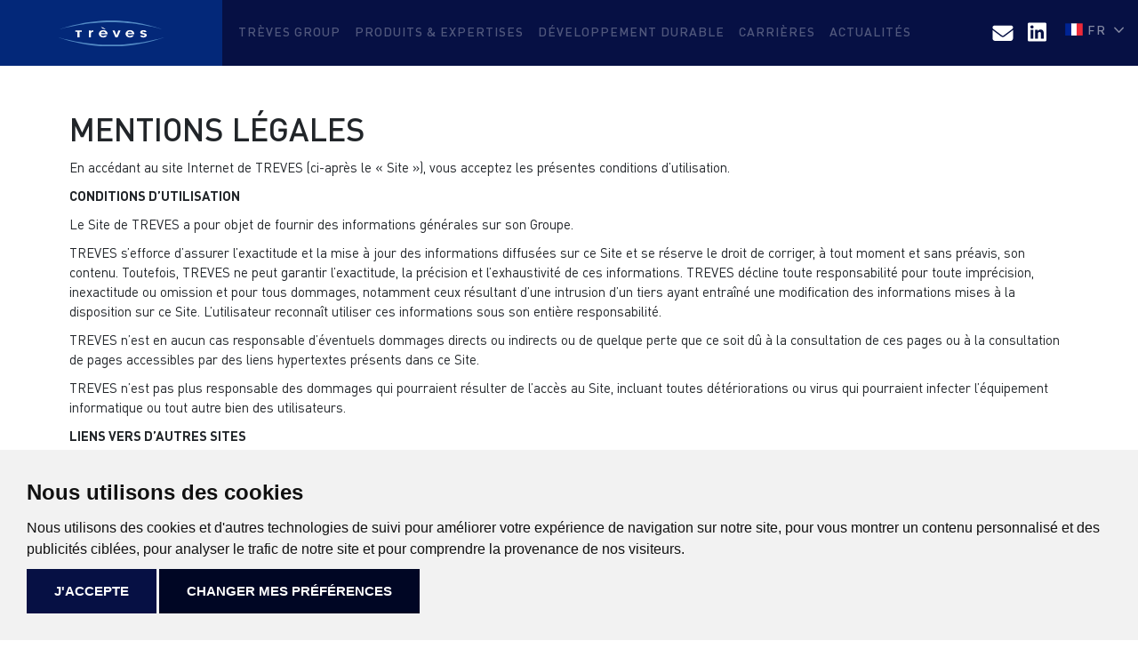

--- FILE ---
content_type: text/html; charset=utf-8
request_url: https://www.treves-group.com/page/mentions-legales-1
body_size: 4967
content:
<!DOCTYPE html><html lang="fr"><head><title>Mentions Légales</title><meta content="Confort automobile" name="description" /><meta content="Studio HB, Agence Web Ruby On Rails Lyon" name="author" /><meta content="text/html;charset=UTF-8" http-equiv="content-type" /><meta content="IE=edge,chrome=1" http-equiv="X-UA-Compatible" /><meta content="width=device-width, initial-scale=1.0" name="viewport" /><meta name="csrf-param" content="authenticity_token" />
<meta name="csrf-token" content="Zdg5MZ4N61wYq0QspnlHzUtmkUwTGCtlNa75rJHq7Lqnq1u891-Rc25kCObCg7NI6m35sKLMD8iogatGyjoVHg" /><link rel="stylesheet" href="/vite/assets/application-CVO5LRC3.css" media="all" /><script type="application/ld+json">{"@context":"https://schema.org","@type":"Organization","url":"https://www.treves-group.com/","contactPoint":[{"@type":"ContactPoint","telephone":"+33144353030","contactType":"customer service"}]}</script><script type="application/ld+json">{"@context":"https://schema.org","@type":"Organization","url":"https://www.treves-group.com/","logo":"https://www.treves-group.com/vite/assets/treves-CQBjTqk-.png"}</script><!--[if lt IE 9]><script src="http://html5shim.googlecode.com/svn/trunk/html5.js"></script><![endif]--><link rel="icon" type="image/x-icon" href="/favicon.ico" /><link rel="icon" type="image/x-icon" href="/favicon.png" /><script src="/assets/application-fa3fe92b4ce40f5e420a31c2dc856ab642212a60243a9c968fbf057de091e46d.js"></script><script src="/vite/assets/application-DxBKtKL7.js" crossorigin="anonymous" type="module" data-turbolinks-track="reload" defer="defer"></script><script src="https://www.youtube.com/iframe_api"></script></head><body><header class="main-header"><nav class="navbar navbar-expand-sm"><a class="navbar-brand" href="/"><img class="img-fluid" src="/vite/assets/treves-B6GVAtgl.svg" /></a><a title="Linkedin Trèves" class="hidden-md-up m-nav-item--linkedin" target="_blank" href="https://www.linkedin.com/company/treves"><img class="img-fluid" src="/vite/assets/linkedin-D8gT6BJA.svg" /></a><button class="navbar-toggler navbar-toggler-right shadow-none" data-bs-target="#navbarNav" data-bs-toggle="collapse" type="button"><span class="navbar-toggler-icon"><div class="icon-bar"></div><div class="icon-bar"></div><div class="icon-bar"></div></span></button><div class="collapse navbar-collapse" id="navbarNav"><div class="nav navbar-nav w-100 d-sm-flex justify-content-sm-between align-items-center"><div class="d-sm-flex align-items-center"><div class="nav-item"><a title="Retour à l&#39;accueil" class="nav-link " href="/">TRÈVES GROUP</a></div><div class="nav-item"><a title="Produits &amp; expertises" class="nav-link " href="/fr/expertises-produits">Produits &amp; expertises</a></div><div class="nav-item"><a title="Développement durable" class="nav-link " href="/fr/developpement-durable">Développement durable</a></div><div class="nav-item"><a title="Carrières" class="nav-link " href="/fr/carrieres">Carrières</a></div><div class="nav-item"><a title="Actualités" class="nav-link " href="/blog">Actualités</a></div></div><div class="d-sm-flex align-items-center"><li class="nav-item hidden-sm-down"><a title="Contactez-nous" target="_blank" class="nav-link nav-link--linkedin" href="/contact/nouveau"><img class="img-fluid" src="/vite/assets/contact-Cct6uKRo.svg" /></a></li><li class="nav-item hidden-sm-down"><a title="Linkedin Trèves" target="_blank" class="nav-link nav-link--linkedin" href="https://www.linkedin.com/company/treves"><img class="img-fluid" src="/vite/assets/linkedin-D8gT6BJA.svg" /></a></li><li class="nav-item nav-item--language dropdown d-flex d-lg-block"><a class="dropdown-toggle nav-link" data-bs-toggle="dropdown" aria-expanded="false" href="#"><img class="language-img" src="/vite/assets/flag-FR-DNQlcHxq.svg" /><span class="language-name">FR</span></a><ul class="dropdown-menu d-flex d-lg-block"><li><a class="dropdown-item language-link" href="/en/page/mentions-legales-1"><img class="language-img" src="/vite/assets/flag-EN-BKew24AX.svg" /><span class="language-name">EN</span></a></li><li><a class="dropdown-item language-link" href="/zh/page/mentions-legales-1"><img class="language-img" src="/vite/assets/flag-ZH-CN-CWQcoFiq.svg" /><span class="language-name">中国</span></a></li><li><a class="dropdown-item language-link" href="/de/seite/mentions-legales-1"><img class="language-img" src="/vite/assets/flag-DE-BZjWg2eJ.svg" /><span class="language-name">DE</span></a></li><li><a class="dropdown-item language-link" href="/es/pagina/mentions-legales-1"><img class="language-img" src="/vite/assets/flag-ES-CcW0D8es.svg" /><span class="language-name">ES</span></a></li></ul></li></div></div></div></nav></header><div id="flash" style="display:none"></div><div class="main-wrapper"><div class="pt-50"></div><div class="container"><h1>Mentions Légales</h1><p></p><p>En accédant au site Internet de TREVES (ci-après le « Site »), vous acceptez les présentes conditions d’utilisation.</p><p><b>CONDITIONS D’UTILISATION</b></p><p>Le Site de TREVES a pour objet de fournir des informations générales sur son Groupe.</p><p>TREVES s’efforce d’assurer l’exactitude et la mise à jour des informations diffusées sur ce Site et se réserve le droit de corriger, à tout moment et sans préavis, son contenu. Toutefois, TREVES ne peut garantir l’exactitude, la précision et l’exhaustivité de ces informations. TREVES décline toute responsabilité pour toute imprécision, inexactitude ou omission et pour tous dommages, notamment ceux résultant d’une intrusion d’un tiers ayant entraîné une modification des informations mises à la disposition sur ce Site. L’utilisateur reconnaît utiliser ces informations sous son entière responsabilité.</p><p>TREVES n’est en aucun cas responsable d’éventuels dommages directs ou indirects ou de quelque perte que ce soit dû à la consultation de ces pages ou à la consultation de pages accessibles par des liens hypertextes présents dans ce Site.</p><p>TREVES n’est pas plus responsable des dommages qui pourraient résulter de l’accès au Site, incluant toutes détériorations ou virus qui pourraient infecter l’équipement informatique ou tout autre bien des utilisateurs.</p><p><b>LIENS VERS D’AUTRES SITES</b></p><p>TREVES peut proposer des liens depuis son Site vers d’autres sites affiliés et non affiliés. Ces sites sont indépendants du Site. TREVES n’édite pas et ne contrôle pas ces sites. Les liens vers tous sites ne constituent, en aucun cas, une approbation ou un partenariat entre TREVES et ces sites. Dès lors, TREVES ne saurait être responsable de leurs contenus, leurs produits, leurs publicités ou tous éléments ou services présentés sur ces sites. Nous vous rappelons que les sites affiliés ou non affiliés sont soumis à leurs propres conditions d’utilisation. Toute création d’un lien avec le Site de TREVES doit faire l’objet d’une autorisation préalable et écrite de TREVES.</p><p><b>PROPRIÉTÉ INTELLECTUELLE</b></p><p>L’ensemble des éléments du Site ainsi que le Site lui-même sont protégés par la législation sur la propriété intellectuelle et notamment le régime des droits d’auteur. Il est formellement interdit d’utiliser, distribuer, diffuser, publier, copier, reproduire, modifier, dénaturer ou transmettre le Site ou des éléments du Site tels que textes, images ou sons sans l’autorisation écrite et préalable de TREVES. Les marques et logos de Trèves sur le Site sont la propriété de TREVES. Aucun droit ou licence ne saurait être attribué sur l’un quelconque de ces éléments sans l’autorisation écrite de TREVES ou du tiers détenteur des droits sur la marque ou logo figurant sur le Site. TREVES se réserve le droit de poursuivre tout acte de contrefaçon de ses droits de propriété intellectuelle, y compris dans le cadre d’une action pénale.</p><p>Ce Site peut proposer le téléchargement de certains de ses éléments qui demeurent la propriété de TREVES en application des dispositions précitées et ne peuvent faire l’objet que d’un usage personnel et privé par la seule personne qui procède à ce téléchargement. En aucun cas ces éléments ne peuvent être distribués, diffusés ou publiés sans l’accord préalable et écrit de TREVES</p><p><b>DONNÉES PERSONNELLES</b></p><p>TREVES respecte la vie privée des utilisateurs du Site et détaille dans le présent document la nature des informations recueillies sur le Site lors des visites de l’utilisateur ainsi que l’usage qui en est fait.</p><p><b>COLLECTE ET UTILISATION DES DONNÉES</b></p><p>TREVES a pour principe de ne pas collecter ou demander sur le Site des données personnelles telles que nom, adresse ou adresse e-mail.</p><p>Toutefois, l’utilisateur peut prendre la décision de fournir des données personnelles le concernant (par exemple nom, prénom, adresse, numéro de téléphone ou adresse e-mail). L’utilisateur reconnaît fournir ces données volontairement.</p><p>Les données requises à l’occasion de ces demandes ou envois sont nécessaires au traitement de la demande de l’utilisateur. Ces informations sont destinées au Groupe TREVES qui est responsable de leur traitement.</p><p>Ces données sont susceptibles de faire l’objet d’un traitement informatique. Dans ce cas, ce traitement se fera dans le respect de la loi informatique et libertés du 6 janvier 1978 modifiée en 2004 et à compter du 25 mai 2018 dans le respect du règlement (UE) 2016/679 (le "Droit Applicable").</p><p>TREVES s’engage à ne pas vendre, céder, louer, commercialiser à une tierce partie les données personnelles de l’utilisateur.</p><p><b>RECTIFICATION DES DONNÉES</b></p><p>L’utilisateur dispose d’un droit d’accès, de modification, de rectification et de suppression portant sur les données le concernant conformément au Droit Applicable. Il peut exercer ce droit par courrier à l’adresse suivante : TREVES S.A.S – M. Sébastien LAVOIL, Correspondant Informatique et Libertés – 8, rue Rouget de Lisle – 92130 Issy-les-Moulineaux.</p><p><b>JURIDICTION ET LOI APPLICABLE</b></p><p>Tout litige portant sur l’interprétation ou l’exécution des présentes conditions sera de la compétence exclusive des tribunaux français faisant application de la loi française.</p><p><b>MODIFICATION DE CETTE NOTICE</b></p><p>TREVES se réserve le droit de modifier ou d’actualiser cette notice à tout moment et sans préavis.&nbsp;</p><p>Responsable de la publication : Mme Laure BEVIERRE</p><p>Hébergement :&nbsp;<span style="background-color: initial;">TREVES S.A.S</span></p><p><span style="background-color: initial;">Société par Actions Simplifiées</span></p><p>Au capital de 3.329.376,40 euros</p><p>Siège social : 8, rue Rouget de Lisle – 92130 Issy-les-Moulineaux</p><p>RCS NANTERRE 562 011 452 - N° TVA intracommunautaire FR59562011452</p><p>N° Téléphone : +33 (0) 6 80 59 21 97</p><p>Hébergement : O<span style="background-color: initial;">VH</span></p><p></p>
</div><div class="pb-50"></div></div><footer class="main-footer"><div class="container"><div class="row"><div class="col-lg-12"><div class="footer-brand"><div class="row"><div class="col-md-3"><div class="pl-5 pr-5 pl-lg-0 pt-lg-0 pb-5 pb-lg-0"><img class="img-fluid footer-logo" src="/vite/assets/treves-B6GVAtgl.svg" /></div></div><div class="col-md-2"><div class="d-flex justify-content-center align-items-center pt-4 pb-5 pb-lg-0"><a class="d-block text-center" href="https://www.wearesonified.com/"><img class="img-fluid" style="height: 35px;opacity: 0.3;" src="/vite/assets/white-logo-DYk0bBUQ.svg" /></a></div></div><div class="col-md-7 footer-text"><p>Fondé en 1836, Trèves est aujourd'hui un équipementier automobile reconnu, spécialiste de l'intérieur du véhicule et de son environnement acoustique. Groupe international employant 4600 personnes, il dispose de 27 implantations industrielles dans 15 pays.</p>
</div></div></div><hr class="mt-5" /><ul class="footer-links"><li><a title="Retour à l&#39;accueil" class="" href="/">TRÈVES GROUP</a></li><li><a title="Produits &amp; expertises" class="" href="/fr/expertises-produits">Produits &amp; expertises</a></li><li><a title="Développement durable" class="" href="/fr/developpement-durable">Développement durable</a></li><li><a title="Carrières" class="" href="/fr/carrieres">Carrières</a></li><li><a title="Actualités" class="" href="/blog">Actualités</a></li><li><a title="Contactez-nous" class="" href="/contact/nouveau">Contact</a></li></ul><hr class="mb-5" /><div class="footer-bottom d-lg-flex justify-content-between"><div><span class="copyright">© TREVES 2026</span></div><div><a id="changePreferences" class="footer-bottom-right" href="#">Préférences cookies</a> - <a class="footer-bottom-right" href="/page/mentions-legales-1">Mentions Légales</a></div></div></div></div></div></footer><script src="//www.privacypolicies.com/public/cookie-consent/3.1.0/cookie-consent.js" type="text/javascript"></script><script>document.addEventListener('DOMContentLoaded', function () {
  cookieconsent.run({"notice_banner_type":"simple","consent_type":"express","palette":"light","language":"fr","website_name":"Trèves","change_preferences_selector":"#changePreferences"});
});</script><script cookie-consent="tracking" type="text/plain">(function(i,s,o,g,r,a,m){i['GoogleAnalyticsObject']=r;i[r]=i[r]||function(){(i[r].q=i[r].q||[]).push(arguments)},i[r].l=1*new Date();a=s.createElement(o),m=s.getElementsByTagName(o)[0];a.async=1;a.src=g;m.parentNode.insertBefore(a,m)})(window,document,'script','https://www.google-analytics.com/analytics.js','ga');ga('create', 'UA-32676354-1', 'auto');ga('send', 'pageview');</script><noscript>Cookie Consent by <a href="https://www.PrivacyPolicies.com/cookie-consent/" rel="nofollow noopener">PrivacyPolicies.com</a></noscript></body></html>

--- FILE ---
content_type: text/css
request_url: https://www.treves-group.com/vite/assets/application-CVO5LRC3.css
body_size: 88122
content:
@charset "UTF-8";.redactor_box{position:relative;border:1px solid #ddd;overflow:visible}.redactor_box,.redactor_box textarea{background-color:#fff}body .redactor_air{position:absolute;border:1px solid #ddd;border-bottom:none;z-index:2}body .redactor_box_fullscreen{left:0;position:fixed;overflow:hidden;top:0;width:100%;z-index:2000}.redactor_box textarea{font-family:Menlo,Monaco,monospace,sans-serif;font-size:13px;overflow:auto;resize:none;margin:0;padding:0;display:block;position:relative;z-index:1004;outline:none;border:none;width:100%}.redactor_editor,.redactor_editor:focus,.redactor_editor div,.redactor_editor p,.redactor_editor ul,.redactor_editor ol,.redactor_editor table,.redactor_editor dl,.redactor_editor blockquote,.redactor_editor pre,.redactor_editor h1,.redactor_editor h2,.redactor_editor h3,.redactor_editor h4,.redactor_editor h5{font-family:Arial,Helvetica,Verdana,Tahoma,sans-serif!important}.redactor_editor code,.redactor_editor pre{font-family:Menlo,Monaco,monospace,sans-serif!important}.redactor_editor,.redactor_editor:focus,.redactor_editor div,.redactor_editor p,.redactor_editor ul,.redactor_editor ol,.redactor_editor table,.redactor_editor dl,.redactor_editor blockquote,.redactor_editor pre{font-size:15px!important;line-height:1.45em!important}.redactor_editor,.redactor_editor:focus{position:relative;outline:none;box-shadow:none!important;padding:15px!important;margin:0!important;background:none;background:#fff!important;overflow:auto;white-space:normal}.redactor_editor a{color:#15c!important;text-decoration:underline!important}.redactor_editor object,.redactor_editor embed,.redactor_editor video,.redactor_editor img{width:auto;max-width:100%}.redactor_editor video,.redactor_editor img{height:auto}.redactor_editor div,.redactor_editor p,.redactor_editor ul,.redactor_editor ol,.redactor_editor table,.redactor_editor dl,.redactor_editor blockquote,.redactor_editor pre{box-shadow:none!important;background:none!important;margin:0 0 15px!important;border:none}.redactor_editor iframe,.redactor_editor object,.redactor_editor hr{margin-bottom:15px!important}.redactor_editor blockquote{margin-left:3em!important;font-style:italic!important;color:#777}.redactor_editor ul,.redactor_editor ol{padding-left:2em!important}.redactor_editor ul ul,.redactor_editor ol ol,.redactor_editor ul ol,.redactor_editor ol ul{border:none;margin:2px!important;padding:0 0 0 2em!important}.redactor_editor dl dt{font-weight:700}.redactor_editor dd{margin-left:1em}.redactor_editor table{border-collapse:collapse;font-size:1em!important}.redactor_editor table td{border:1px solid #ddd;padding:5px!important;vertical-align:top}.redactor_editor table thead td{border-bottom:2px solid #000!important;font-weight:700!important}.redactor_editor code{background-color:#d8d7d7!important}.redactor_editor pre{font-size:90%!important;background:#f8f8f8!important;border:1px solid #ddd!important;border-radius:3px!important;padding:1em!important;white-space:pre;overflow:auto}.redactor_editor hr{display:block;height:1px;border:0;border-top:1px solid #ccc}.redactor_editor h1,.redactor_editor h2,.redactor_editor h3,.redactor_editor h4,.redactor_editor h5{color:#000;background:none;margin:0!important;padding:0!important;font-weight:700}.redactor_editor h1{font-size:36px!important;line-height:40px!important;margin-bottom:10px!important}.redactor_editor h2{font-size:30px!important;line-height:38px!important;margin-bottom:15px!important}.redactor_editor h3{font-size:24px!important;line-height:30px!important;margin-bottom:10px!important}.redactor_editor h4{font-size:18px!important;line-height:24px!important;margin-bottom:10px!important}.redactor_editor h5{font-size:1em!important;margin-bottom:10px!important}.redactor_editor.redactor_editor_wym{background:#f6f6f6!important;padding:5px 15px!important}.redactor_editor_wym div,.redactor_editor_wym p,.redactor_editor_wym ul,.redactor_editor_wym ol,.redactor_editor_wym table,.redactor_editor_wym dl,.redactor_editor_wym pre,.redactor_editor_wym h1,.redactor_editor_wym h2,.redactor_editor_wym h3,.redactor_editor_wym h4,.redactor_editor_wym h5,.redactor_editor_wym blockquote{background-color:#fff!important;border:1px solid #e4e4e4!important;padding:10px!important;margin:10px 0!important}.redactor_editor_wym ul,.redactor_editor_wym ol{padding-left:2em!important}.redactor_toolbar{font-family:Helvetica,Arial,Verdana,Tahoma,sans-serif!important;position:relative;left:0;top:0;margin:0!important;padding:0 0 0 2px!important;line-height:0!important;list-style:none!important;font-size:0;background:#f1f1f1;background:linear-gradient(to bottom,#f1f1f1,#e2e2e2);filter:progid:DXImageTransform.Microsoft.gradient(startColorstr="#f1f1f1",endColorstr="#e2e2e2",GradientType=0);overflow:hidden!important;height:32px!important;border-bottom:1px solid #bbb}body .redactor_air .redactor_toolbar{padding-right:2px!important}.redactor_toolbar li{float:left!important;margin:0!important;padding:3px 0 3px 1px;list-style:none!important;outline:none}.redactor_toolbar li.redactor_separator{float:left;height:34px;border-left:1px solid #d3d3d3;border-right:1px solid #f1f1f1;padding:0;margin:0 2px 0 3px!important}.redactor_toolbar li a{width:25px;height:25px;border:1px solid transparent;display:block;line-height:0;font-size:0;cursor:pointer;zoom:1;outline:none;text-decoration:none}.redactor_toolbar li.redactor_btn_right{float:none;float:right!important}.redactor_toolbar li a{display:block;text-indent:-9999px;background-image:url([data-uri]);background-repeat:no-repeat;background-position:0}@media all and (-webkit-min-device-pixel-ratio: 1.5){.redactor_toolbar li a{background-image:url([data-uri]);background-size:auto 25px}}.redactor_toolbar li a:hover{border-color:#98a6ba;background-color:#dde4ef;outline:none}.redactor_toolbar li a:focus-visible{border-color:#98a6ba;background-color:#dde4ef;outline:none}.redactor_toolbar li a:active,.redactor_toolbar li a.redactor_act{border-color:#b5b5b5;background-color:#ddd;outline:none}body .redactor_toolbar li a.redactor_btn_html{background-position:0px}body .redactor_toolbar li a.redactor_btn_formatting{background-position:-25px}body .redactor_toolbar li a.redactor_btn_bold{background-position:-50px}body .redactor_toolbar li a.redactor_btn_italic{background-position:-75px}body .redactor_toolbar li a.redactor_btn_deleted{background-position:-500px}body .redactor_toolbar li a.redactor_btn_unorderedlist{background-position:-100px}body .redactor_toolbar li a.redactor_btn_orderedlist{background-position:-125px}body .redactor_toolbar li a.redactor_btn_outdent{background-position:-150px}body .redactor_toolbar li a.redactor_btn_indent{background-position:-175px}body .redactor_toolbar li a.redactor_btn_image{background-position:-200px}body .redactor_toolbar li a.redactor_btn_video{background-position:-225px}body .redactor_toolbar li a.redactor_btn_file{background-position:-250px}body .redactor_toolbar li a.redactor_btn_table{background-position:-275px}body .redactor_toolbar li a.redactor_btn_link{background-position:-300px}body .redactor_toolbar li a.redactor_btn_fontcolor{background-position:-325px}body .redactor_toolbar li a.redactor_btn_backcolor{background-position:-350px}body .redactor_toolbar li a.redactor_btn_alignleft{background-position:-375px}body .redactor_toolbar li a.redactor_btn_aligncenter{background-position:-400px}body .redactor_toolbar li a.redactor_btn_alignright{background-position:-425px}body .redactor_toolbar li a.redactor_btn_justify{background-position:-450px}body .redactor_toolbar li a.redactor_btn_horizontalrule{background-position:-475px}body .redactor_toolbar li a.redactor_btn_underline{background-position:-525px}body .redactor_toolbar li a.redactor_btn_fullscreen{background-position:-550px}body .redactor_toolbar li a.redactor_btn_normalscreen{background-position:-575px}body .redactor_toolbar li a.redactor_btn_clips{background-position:-600px}body .redactor_toolbar li a.redactor_btn_alignment{background-position:-625px}.redactor_format_blockquote{font-style:italic;color:#666!important;padding-left:10px}.redactor_format_pre{font-family:monospace,sans-serif}.redactor_format_h1,.redactor_format_h2,.redactor_format_h3,.redactor_format_h4{font-weight:700}.redactor_format_h1{font-size:30px;line-height:36px}.redactor_format_h2{font-size:24px;line-height:36px}.redactor_format_h3{font-size:20px;line-height:30px}.redactor_format_h4{font-size:16px;line-height:26px}.redactor_dropdown{font-family:Helvetica,Arial,Verdana,Tahoma,sans-serif;top:28px;left:0;z-index:2004;position:absolute;width:200px;background-color:#fff;border:1px solid #ccc;font-size:13px;box-shadow:0 2px 4px #ccc;line-height:21px;padding:10px}.redactor_separator_drop{border-top:1px solid #ddd;padding:0!important;line-height:0;font-size:0}.redactor_dropdown a{display:block;color:#000;padding:3px 5px;text-decoration:none}.redactor_dropdown a:hover{color:#444!important;text-decoration:none;background-color:#dde4ef}.redactor_dropdown a:focus-visible{color:#444!important;text-decoration:none;background-color:#dde4ef}.redactor_color_link{padding:0!important;width:15px!important;height:15px!important;box-shadow:0 1px 2px #0003 inset!important;border-radius:4px!important;float:left!important;border:2px solid #fff!important;font-size:0}.redactor_color_none{font-size:11px}#redactor_modal_overlay{position:fixed;margin:auto;top:0;left:0;width:100%;height:100%;z-index:50000;-ms-filter:"progid:DXImageTransform.Microsoft.Alpha(Opacity=50)";filter:alpha(opacity=50);opacity:.5;background-color:#333!important}#redactor_modal{background:#f7f7f7;background:linear-gradient(to bottom,#f7f7f7,#e2e2e2);filter:progid:DXImageTransform.Microsoft.gradient(startColorstr="#f7f7f7",endColorstr="#e2e2e2",GradientType=0);text-shadow:0 1px 0 #fff;padding:0;position:fixed;top:50%;left:50%;box-shadow:0 5px 60px #000;border-radius:3px;z-index:50001;font-family:Helvetica,Arial,Verdana,Tahoma,sans-serif;font-size:12px!important;color:#000}#redactor_modal_header{padding:11px 30px 0 15px;font-size:12px;border-radius:3px 3px 0 0;font-weight:700}#redactor_modal_content{padding:20px 30px}#redactor_modal_close{position:absolute;right:5px;top:5px;font-size:20px;width:20px;height:20px;color:#777;cursor:pointer}#redactor_modal_close:hover{color:#000}#redactor_modal_close:focus-visible{color:#000}#redactor_modal label{margin:10px 0 3px!important;padding:0!important;float:none!important;display:block!important}#redactor_modal textarea{margin-top:4px;display:block}.redactor_input{width:99%;font-size:14px}.redactor_modal_box{height:350px;overflow:auto;margin-bottom:10px}#redactor_image_box{height:270px;overflow:auto;margin-bottom:10px}#redactor_image_box_select{display:block;width:200px;margin-bottom:15px}#redactor_image_box img{margin-right:10px;margin-bottom:10px;cursor:pointer;max-width:100px}#redactor_tabs{margin-bottom:18px}#redactor_tabs a{display:inline-block;border:1px solid #d2d2d2;padding:4px 14px;font-size:12px;background-color:#fff;text-decoration:none;color:#000;line-height:1;border-radius:10px;margin-right:5px}#redactor_tabs a:hover,#redactor_tabs a.redactor_tabs_act{background-color:#ddd;padding:5px 15px;box-shadow:0 1px 2px #0006 inset;border:none;text-shadow:0 1px 0 #eee;color:#777!important;text-decoration:none!important}#redactor_tabs a:focus-visible{background-color:#ddd;padding:5px 15px;box-shadow:0 1px 2px #0006 inset;border:none;text-shadow:0 1px 0 #eee;color:#777!important;text-decoration:none!important}#redactor_modal_footer{padding:9px 30px 20px;border-radius:0 0 3px 3px;text-align:right}#redactor_modal input[type=radio],#redactor_modal input[type=checkbox]{position:relative;top:-1px}#redactor_modal input[type=text],#redactor_modal input[type=password],#redactor_modal input[type=email],#redactor_modal textarea{position:relative;z-index:2;font-family:Helvetica,Arial,Tahoma,sans-serif;height:23px;border:1px solid #ccc;margin:0;padding:1px 2px;background-color:#fff;color:#333;font-size:13px;line-height:1;border-radius:1px;box-shadow:0 1px 2px #0003 inset;transition:border .3s ease-in}#redactor_modal textarea{line-height:1.4em}#redactor_modal input:focus,#redactor_modal textarea:focus{outline:none;border-color:#5ca9e4;box-shadow:0 0 0 2px #46a1e74d,0 1px 2px #0003 inset}.redactor_modal_btn{margin-left:8px;position:relative;cursor:pointer;outline:none;display:inline-block;text-align:center;text-decoration:none;font-family:Helvetica,Arial,Verdana,Tahoma,sans-serif;line-height:1;font-size:12px;font-weight:400;padding:6px 16px 5px;border-radius:4px;background-color:#f3f3f3;background-image:linear-gradient(top,#fff,#e1e1e1);filter:progid:DXImageTransform.Microsoft.gradient(startColorstr="#ffffff",endColorstr="#e1e1e1",GradientType=0);border:1px solid #ccc;border-bottom-color:#aaa;box-shadow:0 1px 1px #0000001a;text-shadow:0 1px 0px #ffffff;color:#000}.redactor_modal_btn:hover{color:#555}.redactor_modal_btn:focus-visible{color:#555}.redactor_modal_btn:hover{filter:none;background:none;background:#f3f3f3;text-shadow:0 1px 0px rgba(255,255,255,.8);text-decoration:none}.redactor_droparea{position:relative;width:100%;margin:auto auto 5px}.redactor_droparea .redactor_dropareabox{z-index:1;position:relative;text-align:center;width:99%;background-color:#fff;padding:60px 0;border:2px dashed #bbb}.redactor_droparea .redactor_dropareabox,.redactor_dropalternative{color:#555;font-size:12px}.redactor_dropalternative{margin:4px 0 2px}.redactor_dropareabox.hover{background:#efe3b8;border-color:#aaa}.redactor_dropareabox.error{background:#f7e5e5;border-color:#dcc3c3}.redactor_dropareabox.drop{background:#f4f4ee;border-color:#e0e5d6}.display-line-breaks{white-space:pre-line}.uppercase{text-transform:uppercase}.font-bold{font-weight:700}.font-sbold{font-weight:600}.font-light{font-weight:300}.italic{font-style:italic}.p-relative{position:relative}.row.xs-gutter{margin-left:-2px;margin-right:-2px}[class^=col].xs-gutter,[class*=" col"].xs-gutter{padding-left:2px;padding-right:2px}.row.sm-gutter{margin-left:-5px;margin-right:-5px}[class^=col].sm-gutter,[class*=" col"].sm-gutter{padding-left:5px;padding-right:5px}.row.no-gutter{margin-left:0;margin-right:0}[class^=col].no-gutter,[class*=" col"].no-gutter{padding-left:0;padding-right:0}.row.lg-gutter{margin-left:-3rem;margin-right:-3rem}[class^=col].lg-gutter,[class*=" col"].lg-gutter{padding-left:3rem;padding-right:3rem}.row.flex-column{display:flex}.row.flex-column [class*=" col-"].flex-column,.row.flex-column [class^=col-].flex-column{float:none}.m-0{margin:0}.mt-0{margin-top:0}.ml-0{margin-left:0}.mr-0{margin-right:0}.mb-0{margin-bottom:0}.mi-0{margin:0!important}.mti-0{margin-top:0!important}.mli-0{margin-left:0!important}.mri-0{margin-right:0!important}.mbi-0{margin-bottom:0!important}.m-1{margin:1px}.mt-1{margin-top:1px}.ml-1{margin-left:1px}.mr-1{margin-right:1px}.mb-1{margin-bottom:1px}.mi-1{margin:1px!important}.mti-1{margin-top:1px!important}.mli-1{margin-left:1px!important}.mri-1{margin-right:1px!important}.mbi-1{margin-bottom:1px!important}.m-2{margin:2px}.mt-2{margin-top:2px}.ml-2{margin-left:2px}.mr-2{margin-right:2px}.mb-2{margin-bottom:2px}.mi-2{margin:2px!important}.mti-2{margin-top:2px!important}.mli-2{margin-left:2px!important}.mri-2{margin-right:2px!important}.mbi-2{margin-bottom:2px!important}.m-3{margin:3px}.mt-3{margin-top:3px}.ml-3{margin-left:3px}.mr-3{margin-right:3px}.mb-3{margin-bottom:3px}.mi-3{margin:3px!important}.mti-3{margin-top:3px!important}.mli-3{margin-left:3px!important}.mri-3{margin-right:3px!important}.mbi-3{margin-bottom:3px!important}.m-4{margin:4px}.mt-4{margin-top:4px}.ml-4{margin-left:4px}.mr-4{margin-right:4px}.mb-4{margin-bottom:4px}.mi-4{margin:4px!important}.mti-4{margin-top:4px!important}.mli-4{margin-left:4px!important}.mri-4{margin-right:4px!important}.mbi-4{margin-bottom:4px!important}.m-5{margin:5px}.mt-5{margin-top:5px}.ml-5{margin-left:5px}.mr-5{margin-right:5px}.mb-5{margin-bottom:5px}.mi-5{margin:5px!important}.mti-5{margin-top:5px!important}.mli-5{margin-left:5px!important}.mri-5{margin-right:5px!important}.mbi-5{margin-bottom:5px!important}.m-6{margin:6px}.mt-6{margin-top:6px}.ml-6{margin-left:6px}.mr-6{margin-right:6px}.mb-6{margin-bottom:6px}.mi-6{margin:6px!important}.mti-6{margin-top:6px!important}.mli-6{margin-left:6px!important}.mri-6{margin-right:6px!important}.mbi-6{margin-bottom:6px!important}.m-7{margin:7px}.mt-7{margin-top:7px}.ml-7{margin-left:7px}.mr-7{margin-right:7px}.mb-7{margin-bottom:7px}.mi-7{margin:7px!important}.mti-7{margin-top:7px!important}.mli-7{margin-left:7px!important}.mri-7{margin-right:7px!important}.mbi-7{margin-bottom:7px!important}.m-8{margin:8px}.mt-8{margin-top:8px}.ml-8{margin-left:8px}.mr-8{margin-right:8px}.mb-8{margin-bottom:8px}.mi-8{margin:8px!important}.mti-8{margin-top:8px!important}.mli-8{margin-left:8px!important}.mri-8{margin-right:8px!important}.mbi-8{margin-bottom:8px!important}.m-9{margin:9px}.mt-9{margin-top:9px}.ml-9{margin-left:9px}.mr-9{margin-right:9px}.mb-9{margin-bottom:9px}.mi-9{margin:9px!important}.mti-9{margin-top:9px!important}.mli-9{margin-left:9px!important}.mri-9{margin-right:9px!important}.mbi-9{margin-bottom:9px!important}.m-10{margin:10px}.mt-10{margin-top:10px}.ml-10{margin-left:10px}.mr-10{margin-right:10px}.mb-10{margin-bottom:10px}.mi-10{margin:10px!important}.mti-10{margin-top:10px!important}.mli-10{margin-left:10px!important}.mri-10{margin-right:10px!important}.mbi-10{margin-bottom:10px!important}.m-11{margin:11px}.mt-11{margin-top:11px}.ml-11{margin-left:11px}.mr-11{margin-right:11px}.mb-11{margin-bottom:11px}.mi-11{margin:11px!important}.mti-11{margin-top:11px!important}.mli-11{margin-left:11px!important}.mri-11{margin-right:11px!important}.mbi-11{margin-bottom:11px!important}.m-12{margin:12px}.mt-12{margin-top:12px}.ml-12{margin-left:12px}.mr-12{margin-right:12px}.mb-12{margin-bottom:12px}.mi-12{margin:12px!important}.mti-12{margin-top:12px!important}.mli-12{margin-left:12px!important}.mri-12{margin-right:12px!important}.mbi-12{margin-bottom:12px!important}.m-13{margin:13px}.mt-13{margin-top:13px}.ml-13{margin-left:13px}.mr-13{margin-right:13px}.mb-13{margin-bottom:13px}.mi-13{margin:13px!important}.mti-13{margin-top:13px!important}.mli-13{margin-left:13px!important}.mri-13{margin-right:13px!important}.mbi-13{margin-bottom:13px!important}.m-14{margin:14px}.mt-14{margin-top:14px}.ml-14{margin-left:14px}.mr-14{margin-right:14px}.mb-14{margin-bottom:14px}.mi-14{margin:14px!important}.mti-14{margin-top:14px!important}.mli-14{margin-left:14px!important}.mri-14{margin-right:14px!important}.mbi-14{margin-bottom:14px!important}.m-15{margin:15px}.mt-15{margin-top:15px}.ml-15{margin-left:15px}.mr-15{margin-right:15px}.mb-15{margin-bottom:15px}.mi-15{margin:15px!important}.mti-15{margin-top:15px!important}.mli-15{margin-left:15px!important}.mri-15{margin-right:15px!important}.mbi-15{margin-bottom:15px!important}.m-16{margin:16px}.mt-16{margin-top:16px}.ml-16{margin-left:16px}.mr-16{margin-right:16px}.mb-16{margin-bottom:16px}.mi-16{margin:16px!important}.mti-16{margin-top:16px!important}.mli-16{margin-left:16px!important}.mri-16{margin-right:16px!important}.mbi-16{margin-bottom:16px!important}.m-17{margin:17px}.mt-17{margin-top:17px}.ml-17{margin-left:17px}.mr-17{margin-right:17px}.mb-17{margin-bottom:17px}.mi-17{margin:17px!important}.mti-17{margin-top:17px!important}.mli-17{margin-left:17px!important}.mri-17{margin-right:17px!important}.mbi-17{margin-bottom:17px!important}.m-18{margin:18px}.mt-18{margin-top:18px}.ml-18{margin-left:18px}.mr-18{margin-right:18px}.mb-18{margin-bottom:18px}.mi-18{margin:18px!important}.mti-18{margin-top:18px!important}.mli-18{margin-left:18px!important}.mri-18{margin-right:18px!important}.mbi-18{margin-bottom:18px!important}.m-19{margin:19px}.mt-19{margin-top:19px}.ml-19{margin-left:19px}.mr-19{margin-right:19px}.mb-19{margin-bottom:19px}.mi-19{margin:19px!important}.mti-19{margin-top:19px!important}.mli-19{margin-left:19px!important}.mri-19{margin-right:19px!important}.mbi-19{margin-bottom:19px!important}.m-20{margin:20px}.mt-20{margin-top:20px}.ml-20{margin-left:20px}.mr-20{margin-right:20px}.mb-20{margin-bottom:20px}.mi-20{margin:20px!important}.mti-20{margin-top:20px!important}.mli-20{margin-left:20px!important}.mri-20{margin-right:20px!important}.mbi-20{margin-bottom:20px!important}.m-21{margin:21px}.mt-21{margin-top:21px}.ml-21{margin-left:21px}.mr-21{margin-right:21px}.mb-21{margin-bottom:21px}.mi-21{margin:21px!important}.mti-21{margin-top:21px!important}.mli-21{margin-left:21px!important}.mri-21{margin-right:21px!important}.mbi-21{margin-bottom:21px!important}.m-22{margin:22px}.mt-22{margin-top:22px}.ml-22{margin-left:22px}.mr-22{margin-right:22px}.mb-22{margin-bottom:22px}.mi-22{margin:22px!important}.mti-22{margin-top:22px!important}.mli-22{margin-left:22px!important}.mri-22{margin-right:22px!important}.mbi-22{margin-bottom:22px!important}.m-23{margin:23px}.mt-23{margin-top:23px}.ml-23{margin-left:23px}.mr-23{margin-right:23px}.mb-23{margin-bottom:23px}.mi-23{margin:23px!important}.mti-23{margin-top:23px!important}.mli-23{margin-left:23px!important}.mri-23{margin-right:23px!important}.mbi-23{margin-bottom:23px!important}.m-24{margin:24px}.mt-24{margin-top:24px}.ml-24{margin-left:24px}.mr-24{margin-right:24px}.mb-24{margin-bottom:24px}.mi-24{margin:24px!important}.mti-24{margin-top:24px!important}.mli-24{margin-left:24px!important}.mri-24{margin-right:24px!important}.mbi-24{margin-bottom:24px!important}.m-25{margin:25px}.mt-25{margin-top:25px}.ml-25{margin-left:25px}.mr-25{margin-right:25px}.mb-25{margin-bottom:25px}.mi-25{margin:25px!important}.mti-25{margin-top:25px!important}.mli-25{margin-left:25px!important}.mri-25{margin-right:25px!important}.mbi-25{margin-bottom:25px!important}.m-26{margin:26px}.mt-26{margin-top:26px}.ml-26{margin-left:26px}.mr-26{margin-right:26px}.mb-26{margin-bottom:26px}.mi-26{margin:26px!important}.mti-26{margin-top:26px!important}.mli-26{margin-left:26px!important}.mri-26{margin-right:26px!important}.mbi-26{margin-bottom:26px!important}.m-27{margin:27px}.mt-27{margin-top:27px}.ml-27{margin-left:27px}.mr-27{margin-right:27px}.mb-27{margin-bottom:27px}.mi-27{margin:27px!important}.mti-27{margin-top:27px!important}.mli-27{margin-left:27px!important}.mri-27{margin-right:27px!important}.mbi-27{margin-bottom:27px!important}.m-28{margin:28px}.mt-28{margin-top:28px}.ml-28{margin-left:28px}.mr-28{margin-right:28px}.mb-28{margin-bottom:28px}.mi-28{margin:28px!important}.mti-28{margin-top:28px!important}.mli-28{margin-left:28px!important}.mri-28{margin-right:28px!important}.mbi-28{margin-bottom:28px!important}.m-29{margin:29px}.mt-29{margin-top:29px}.ml-29{margin-left:29px}.mr-29{margin-right:29px}.mb-29{margin-bottom:29px}.mi-29{margin:29px!important}.mti-29{margin-top:29px!important}.mli-29{margin-left:29px!important}.mri-29{margin-right:29px!important}.mbi-29{margin-bottom:29px!important}.m-30{margin:30px}.mt-30{margin-top:30px}.ml-30{margin-left:30px}.mr-30{margin-right:30px}.mb-30{margin-bottom:30px}.mi-30{margin:30px!important}.mti-30{margin-top:30px!important}.mli-30{margin-left:30px!important}.mri-30{margin-right:30px!important}.mbi-30{margin-bottom:30px!important}.m-31{margin:31px}.mt-31{margin-top:31px}.ml-31{margin-left:31px}.mr-31{margin-right:31px}.mb-31{margin-bottom:31px}.mi-31{margin:31px!important}.mti-31{margin-top:31px!important}.mli-31{margin-left:31px!important}.mri-31{margin-right:31px!important}.mbi-31{margin-bottom:31px!important}.m-32{margin:32px}.mt-32{margin-top:32px}.ml-32{margin-left:32px}.mr-32{margin-right:32px}.mb-32{margin-bottom:32px}.mi-32{margin:32px!important}.mti-32{margin-top:32px!important}.mli-32{margin-left:32px!important}.mri-32{margin-right:32px!important}.mbi-32{margin-bottom:32px!important}.m-33{margin:33px}.mt-33{margin-top:33px}.ml-33{margin-left:33px}.mr-33{margin-right:33px}.mb-33{margin-bottom:33px}.mi-33{margin:33px!important}.mti-33{margin-top:33px!important}.mli-33{margin-left:33px!important}.mri-33{margin-right:33px!important}.mbi-33{margin-bottom:33px!important}.m-34{margin:34px}.mt-34{margin-top:34px}.ml-34{margin-left:34px}.mr-34{margin-right:34px}.mb-34{margin-bottom:34px}.mi-34{margin:34px!important}.mti-34{margin-top:34px!important}.mli-34{margin-left:34px!important}.mri-34{margin-right:34px!important}.mbi-34{margin-bottom:34px!important}.m-35{margin:35px}.mt-35{margin-top:35px}.ml-35{margin-left:35px}.mr-35{margin-right:35px}.mb-35{margin-bottom:35px}.mi-35{margin:35px!important}.mti-35{margin-top:35px!important}.mli-35{margin-left:35px!important}.mri-35{margin-right:35px!important}.mbi-35{margin-bottom:35px!important}.m-36{margin:36px}.mt-36{margin-top:36px}.ml-36{margin-left:36px}.mr-36{margin-right:36px}.mb-36{margin-bottom:36px}.mi-36{margin:36px!important}.mti-36{margin-top:36px!important}.mli-36{margin-left:36px!important}.mri-36{margin-right:36px!important}.mbi-36{margin-bottom:36px!important}.m-37{margin:37px}.mt-37{margin-top:37px}.ml-37{margin-left:37px}.mr-37{margin-right:37px}.mb-37{margin-bottom:37px}.mi-37{margin:37px!important}.mti-37{margin-top:37px!important}.mli-37{margin-left:37px!important}.mri-37{margin-right:37px!important}.mbi-37{margin-bottom:37px!important}.m-38{margin:38px}.mt-38{margin-top:38px}.ml-38{margin-left:38px}.mr-38{margin-right:38px}.mb-38{margin-bottom:38px}.mi-38{margin:38px!important}.mti-38{margin-top:38px!important}.mli-38{margin-left:38px!important}.mri-38{margin-right:38px!important}.mbi-38{margin-bottom:38px!important}.m-39{margin:39px}.mt-39{margin-top:39px}.ml-39{margin-left:39px}.mr-39{margin-right:39px}.mb-39{margin-bottom:39px}.mi-39{margin:39px!important}.mti-39{margin-top:39px!important}.mli-39{margin-left:39px!important}.mri-39{margin-right:39px!important}.mbi-39{margin-bottom:39px!important}.m-40{margin:40px}.mt-40{margin-top:40px}.ml-40{margin-left:40px}.mr-40{margin-right:40px}.mb-40{margin-bottom:40px}.mi-40{margin:40px!important}.mti-40{margin-top:40px!important}.mli-40{margin-left:40px!important}.mri-40{margin-right:40px!important}.mbi-40{margin-bottom:40px!important}.m-41{margin:41px}.mt-41{margin-top:41px}.ml-41{margin-left:41px}.mr-41{margin-right:41px}.mb-41{margin-bottom:41px}.mi-41{margin:41px!important}.mti-41{margin-top:41px!important}.mli-41{margin-left:41px!important}.mri-41{margin-right:41px!important}.mbi-41{margin-bottom:41px!important}.m-42{margin:42px}.mt-42{margin-top:42px}.ml-42{margin-left:42px}.mr-42{margin-right:42px}.mb-42{margin-bottom:42px}.mi-42{margin:42px!important}.mti-42{margin-top:42px!important}.mli-42{margin-left:42px!important}.mri-42{margin-right:42px!important}.mbi-42{margin-bottom:42px!important}.m-43{margin:43px}.mt-43{margin-top:43px}.ml-43{margin-left:43px}.mr-43{margin-right:43px}.mb-43{margin-bottom:43px}.mi-43{margin:43px!important}.mti-43{margin-top:43px!important}.mli-43{margin-left:43px!important}.mri-43{margin-right:43px!important}.mbi-43{margin-bottom:43px!important}.m-44{margin:44px}.mt-44{margin-top:44px}.ml-44{margin-left:44px}.mr-44{margin-right:44px}.mb-44{margin-bottom:44px}.mi-44{margin:44px!important}.mti-44{margin-top:44px!important}.mli-44{margin-left:44px!important}.mri-44{margin-right:44px!important}.mbi-44{margin-bottom:44px!important}.m-45{margin:45px}.mt-45{margin-top:45px}.ml-45{margin-left:45px}.mr-45{margin-right:45px}.mb-45{margin-bottom:45px}.mi-45{margin:45px!important}.mti-45{margin-top:45px!important}.mli-45{margin-left:45px!important}.mri-45{margin-right:45px!important}.mbi-45{margin-bottom:45px!important}.m-46{margin:46px}.mt-46{margin-top:46px}.ml-46{margin-left:46px}.mr-46{margin-right:46px}.mb-46{margin-bottom:46px}.mi-46{margin:46px!important}.mti-46{margin-top:46px!important}.mli-46{margin-left:46px!important}.mri-46{margin-right:46px!important}.mbi-46{margin-bottom:46px!important}.m-47{margin:47px}.mt-47{margin-top:47px}.ml-47{margin-left:47px}.mr-47{margin-right:47px}.mb-47{margin-bottom:47px}.mi-47{margin:47px!important}.mti-47{margin-top:47px!important}.mli-47{margin-left:47px!important}.mri-47{margin-right:47px!important}.mbi-47{margin-bottom:47px!important}.m-48{margin:48px}.mt-48{margin-top:48px}.ml-48{margin-left:48px}.mr-48{margin-right:48px}.mb-48{margin-bottom:48px}.mi-48{margin:48px!important}.mti-48{margin-top:48px!important}.mli-48{margin-left:48px!important}.mri-48{margin-right:48px!important}.mbi-48{margin-bottom:48px!important}.m-49{margin:49px}.mt-49{margin-top:49px}.ml-49{margin-left:49px}.mr-49{margin-right:49px}.mb-49{margin-bottom:49px}.mi-49{margin:49px!important}.mti-49{margin-top:49px!important}.mli-49{margin-left:49px!important}.mri-49{margin-right:49px!important}.mbi-49{margin-bottom:49px!important}.m-50{margin:50px}.mt-50{margin-top:50px}.ml-50{margin-left:50px}.mr-50{margin-right:50px}.mb-50{margin-bottom:50px}.mi-50{margin:50px!important}.mti-50{margin-top:50px!important}.mli-50{margin-left:50px!important}.mri-50{margin-right:50px!important}.mbi-50{margin-bottom:50px!important}.m-51{margin:51px}.mt-51{margin-top:51px}.ml-51{margin-left:51px}.mr-51{margin-right:51px}.mb-51{margin-bottom:51px}.mi-51{margin:51px!important}.mti-51{margin-top:51px!important}.mli-51{margin-left:51px!important}.mri-51{margin-right:51px!important}.mbi-51{margin-bottom:51px!important}.m-52{margin:52px}.mt-52{margin-top:52px}.ml-52{margin-left:52px}.mr-52{margin-right:52px}.mb-52{margin-bottom:52px}.mi-52{margin:52px!important}.mti-52{margin-top:52px!important}.mli-52{margin-left:52px!important}.mri-52{margin-right:52px!important}.mbi-52{margin-bottom:52px!important}.m-53{margin:53px}.mt-53{margin-top:53px}.ml-53{margin-left:53px}.mr-53{margin-right:53px}.mb-53{margin-bottom:53px}.mi-53{margin:53px!important}.mti-53{margin-top:53px!important}.mli-53{margin-left:53px!important}.mri-53{margin-right:53px!important}.mbi-53{margin-bottom:53px!important}.m-54{margin:54px}.mt-54{margin-top:54px}.ml-54{margin-left:54px}.mr-54{margin-right:54px}.mb-54{margin-bottom:54px}.mi-54{margin:54px!important}.mti-54{margin-top:54px!important}.mli-54{margin-left:54px!important}.mri-54{margin-right:54px!important}.mbi-54{margin-bottom:54px!important}.m-55{margin:55px}.mt-55{margin-top:55px}.ml-55{margin-left:55px}.mr-55{margin-right:55px}.mb-55{margin-bottom:55px}.mi-55{margin:55px!important}.mti-55{margin-top:55px!important}.mli-55{margin-left:55px!important}.mri-55{margin-right:55px!important}.mbi-55{margin-bottom:55px!important}.m-56{margin:56px}.mt-56{margin-top:56px}.ml-56{margin-left:56px}.mr-56{margin-right:56px}.mb-56{margin-bottom:56px}.mi-56{margin:56px!important}.mti-56{margin-top:56px!important}.mli-56{margin-left:56px!important}.mri-56{margin-right:56px!important}.mbi-56{margin-bottom:56px!important}.m-57{margin:57px}.mt-57{margin-top:57px}.ml-57{margin-left:57px}.mr-57{margin-right:57px}.mb-57{margin-bottom:57px}.mi-57{margin:57px!important}.mti-57{margin-top:57px!important}.mli-57{margin-left:57px!important}.mri-57{margin-right:57px!important}.mbi-57{margin-bottom:57px!important}.m-58{margin:58px}.mt-58{margin-top:58px}.ml-58{margin-left:58px}.mr-58{margin-right:58px}.mb-58{margin-bottom:58px}.mi-58{margin:58px!important}.mti-58{margin-top:58px!important}.mli-58{margin-left:58px!important}.mri-58{margin-right:58px!important}.mbi-58{margin-bottom:58px!important}.m-59{margin:59px}.mt-59{margin-top:59px}.ml-59{margin-left:59px}.mr-59{margin-right:59px}.mb-59{margin-bottom:59px}.mi-59{margin:59px!important}.mti-59{margin-top:59px!important}.mli-59{margin-left:59px!important}.mri-59{margin-right:59px!important}.mbi-59{margin-bottom:59px!important}.m-60{margin:60px}.mt-60{margin-top:60px}.ml-60{margin-left:60px}.mr-60{margin-right:60px}.mb-60{margin-bottom:60px}.mi-60{margin:60px!important}.mti-60{margin-top:60px!important}.mli-60{margin-left:60px!important}.mri-60{margin-right:60px!important}.mbi-60{margin-bottom:60px!important}.m-61{margin:61px}.mt-61{margin-top:61px}.ml-61{margin-left:61px}.mr-61{margin-right:61px}.mb-61{margin-bottom:61px}.mi-61{margin:61px!important}.mti-61{margin-top:61px!important}.mli-61{margin-left:61px!important}.mri-61{margin-right:61px!important}.mbi-61{margin-bottom:61px!important}.m-62{margin:62px}.mt-62{margin-top:62px}.ml-62{margin-left:62px}.mr-62{margin-right:62px}.mb-62{margin-bottom:62px}.mi-62{margin:62px!important}.mti-62{margin-top:62px!important}.mli-62{margin-left:62px!important}.mri-62{margin-right:62px!important}.mbi-62{margin-bottom:62px!important}.m-63{margin:63px}.mt-63{margin-top:63px}.ml-63{margin-left:63px}.mr-63{margin-right:63px}.mb-63{margin-bottom:63px}.mi-63{margin:63px!important}.mti-63{margin-top:63px!important}.mli-63{margin-left:63px!important}.mri-63{margin-right:63px!important}.mbi-63{margin-bottom:63px!important}.m-64{margin:64px}.mt-64{margin-top:64px}.ml-64{margin-left:64px}.mr-64{margin-right:64px}.mb-64{margin-bottom:64px}.mi-64{margin:64px!important}.mti-64{margin-top:64px!important}.mli-64{margin-left:64px!important}.mri-64{margin-right:64px!important}.mbi-64{margin-bottom:64px!important}.m-65{margin:65px}.mt-65{margin-top:65px}.ml-65{margin-left:65px}.mr-65{margin-right:65px}.mb-65{margin-bottom:65px}.mi-65{margin:65px!important}.mti-65{margin-top:65px!important}.mli-65{margin-left:65px!important}.mri-65{margin-right:65px!important}.mbi-65{margin-bottom:65px!important}.m-66{margin:66px}.mt-66{margin-top:66px}.ml-66{margin-left:66px}.mr-66{margin-right:66px}.mb-66{margin-bottom:66px}.mi-66{margin:66px!important}.mti-66{margin-top:66px!important}.mli-66{margin-left:66px!important}.mri-66{margin-right:66px!important}.mbi-66{margin-bottom:66px!important}.m-67{margin:67px}.mt-67{margin-top:67px}.ml-67{margin-left:67px}.mr-67{margin-right:67px}.mb-67{margin-bottom:67px}.mi-67{margin:67px!important}.mti-67{margin-top:67px!important}.mli-67{margin-left:67px!important}.mri-67{margin-right:67px!important}.mbi-67{margin-bottom:67px!important}.m-68{margin:68px}.mt-68{margin-top:68px}.ml-68{margin-left:68px}.mr-68{margin-right:68px}.mb-68{margin-bottom:68px}.mi-68{margin:68px!important}.mti-68{margin-top:68px!important}.mli-68{margin-left:68px!important}.mri-68{margin-right:68px!important}.mbi-68{margin-bottom:68px!important}.m-69{margin:69px}.mt-69{margin-top:69px}.ml-69{margin-left:69px}.mr-69{margin-right:69px}.mb-69{margin-bottom:69px}.mi-69{margin:69px!important}.mti-69{margin-top:69px!important}.mli-69{margin-left:69px!important}.mri-69{margin-right:69px!important}.mbi-69{margin-bottom:69px!important}.m-70{margin:70px}.mt-70{margin-top:70px}.ml-70{margin-left:70px}.mr-70{margin-right:70px}.mb-70{margin-bottom:70px}.mi-70{margin:70px!important}.mti-70{margin-top:70px!important}.mli-70{margin-left:70px!important}.mri-70{margin-right:70px!important}.mbi-70{margin-bottom:70px!important}.m-71{margin:71px}.mt-71{margin-top:71px}.ml-71{margin-left:71px}.mr-71{margin-right:71px}.mb-71{margin-bottom:71px}.mi-71{margin:71px!important}.mti-71{margin-top:71px!important}.mli-71{margin-left:71px!important}.mri-71{margin-right:71px!important}.mbi-71{margin-bottom:71px!important}.m-72{margin:72px}.mt-72{margin-top:72px}.ml-72{margin-left:72px}.mr-72{margin-right:72px}.mb-72{margin-bottom:72px}.mi-72{margin:72px!important}.mti-72{margin-top:72px!important}.mli-72{margin-left:72px!important}.mri-72{margin-right:72px!important}.mbi-72{margin-bottom:72px!important}.m-73{margin:73px}.mt-73{margin-top:73px}.ml-73{margin-left:73px}.mr-73{margin-right:73px}.mb-73{margin-bottom:73px}.mi-73{margin:73px!important}.mti-73{margin-top:73px!important}.mli-73{margin-left:73px!important}.mri-73{margin-right:73px!important}.mbi-73{margin-bottom:73px!important}.m-74{margin:74px}.mt-74{margin-top:74px}.ml-74{margin-left:74px}.mr-74{margin-right:74px}.mb-74{margin-bottom:74px}.mi-74{margin:74px!important}.mti-74{margin-top:74px!important}.mli-74{margin-left:74px!important}.mri-74{margin-right:74px!important}.mbi-74{margin-bottom:74px!important}.m-75{margin:75px}.mt-75{margin-top:75px}.ml-75{margin-left:75px}.mr-75{margin-right:75px}.mb-75{margin-bottom:75px}.mi-75{margin:75px!important}.mti-75{margin-top:75px!important}.mli-75{margin-left:75px!important}.mri-75{margin-right:75px!important}.mbi-75{margin-bottom:75px!important}.m-76{margin:76px}.mt-76{margin-top:76px}.ml-76{margin-left:76px}.mr-76{margin-right:76px}.mb-76{margin-bottom:76px}.mi-76{margin:76px!important}.mti-76{margin-top:76px!important}.mli-76{margin-left:76px!important}.mri-76{margin-right:76px!important}.mbi-76{margin-bottom:76px!important}.m-77{margin:77px}.mt-77{margin-top:77px}.ml-77{margin-left:77px}.mr-77{margin-right:77px}.mb-77{margin-bottom:77px}.mi-77{margin:77px!important}.mti-77{margin-top:77px!important}.mli-77{margin-left:77px!important}.mri-77{margin-right:77px!important}.mbi-77{margin-bottom:77px!important}.m-78{margin:78px}.mt-78{margin-top:78px}.ml-78{margin-left:78px}.mr-78{margin-right:78px}.mb-78{margin-bottom:78px}.mi-78{margin:78px!important}.mti-78{margin-top:78px!important}.mli-78{margin-left:78px!important}.mri-78{margin-right:78px!important}.mbi-78{margin-bottom:78px!important}.m-79{margin:79px}.mt-79{margin-top:79px}.ml-79{margin-left:79px}.mr-79{margin-right:79px}.mb-79{margin-bottom:79px}.mi-79{margin:79px!important}.mti-79{margin-top:79px!important}.mli-79{margin-left:79px!important}.mri-79{margin-right:79px!important}.mbi-79{margin-bottom:79px!important}.m-80{margin:80px}.mt-80{margin-top:80px}.ml-80{margin-left:80px}.mr-80{margin-right:80px}.mb-80{margin-bottom:80px}.mi-80{margin:80px!important}.mti-80{margin-top:80px!important}.mli-80{margin-left:80px!important}.mri-80{margin-right:80px!important}.mbi-80{margin-bottom:80px!important}.m-81{margin:81px}.mt-81{margin-top:81px}.ml-81{margin-left:81px}.mr-81{margin-right:81px}.mb-81{margin-bottom:81px}.mi-81{margin:81px!important}.mti-81{margin-top:81px!important}.mli-81{margin-left:81px!important}.mri-81{margin-right:81px!important}.mbi-81{margin-bottom:81px!important}.m-82{margin:82px}.mt-82{margin-top:82px}.ml-82{margin-left:82px}.mr-82{margin-right:82px}.mb-82{margin-bottom:82px}.mi-82{margin:82px!important}.mti-82{margin-top:82px!important}.mli-82{margin-left:82px!important}.mri-82{margin-right:82px!important}.mbi-82{margin-bottom:82px!important}.m-83{margin:83px}.mt-83{margin-top:83px}.ml-83{margin-left:83px}.mr-83{margin-right:83px}.mb-83{margin-bottom:83px}.mi-83{margin:83px!important}.mti-83{margin-top:83px!important}.mli-83{margin-left:83px!important}.mri-83{margin-right:83px!important}.mbi-83{margin-bottom:83px!important}.m-84{margin:84px}.mt-84{margin-top:84px}.ml-84{margin-left:84px}.mr-84{margin-right:84px}.mb-84{margin-bottom:84px}.mi-84{margin:84px!important}.mti-84{margin-top:84px!important}.mli-84{margin-left:84px!important}.mri-84{margin-right:84px!important}.mbi-84{margin-bottom:84px!important}.m-85{margin:85px}.mt-85{margin-top:85px}.ml-85{margin-left:85px}.mr-85{margin-right:85px}.mb-85{margin-bottom:85px}.mi-85{margin:85px!important}.mti-85{margin-top:85px!important}.mli-85{margin-left:85px!important}.mri-85{margin-right:85px!important}.mbi-85{margin-bottom:85px!important}.m-86{margin:86px}.mt-86{margin-top:86px}.ml-86{margin-left:86px}.mr-86{margin-right:86px}.mb-86{margin-bottom:86px}.mi-86{margin:86px!important}.mti-86{margin-top:86px!important}.mli-86{margin-left:86px!important}.mri-86{margin-right:86px!important}.mbi-86{margin-bottom:86px!important}.m-87{margin:87px}.mt-87{margin-top:87px}.ml-87{margin-left:87px}.mr-87{margin-right:87px}.mb-87{margin-bottom:87px}.mi-87{margin:87px!important}.mti-87{margin-top:87px!important}.mli-87{margin-left:87px!important}.mri-87{margin-right:87px!important}.mbi-87{margin-bottom:87px!important}.m-88{margin:88px}.mt-88{margin-top:88px}.ml-88{margin-left:88px}.mr-88{margin-right:88px}.mb-88{margin-bottom:88px}.mi-88{margin:88px!important}.mti-88{margin-top:88px!important}.mli-88{margin-left:88px!important}.mri-88{margin-right:88px!important}.mbi-88{margin-bottom:88px!important}.m-89{margin:89px}.mt-89{margin-top:89px}.ml-89{margin-left:89px}.mr-89{margin-right:89px}.mb-89{margin-bottom:89px}.mi-89{margin:89px!important}.mti-89{margin-top:89px!important}.mli-89{margin-left:89px!important}.mri-89{margin-right:89px!important}.mbi-89{margin-bottom:89px!important}.m-90{margin:90px}.mt-90{margin-top:90px}.ml-90{margin-left:90px}.mr-90{margin-right:90px}.mb-90{margin-bottom:90px}.mi-90{margin:90px!important}.mti-90{margin-top:90px!important}.mli-90{margin-left:90px!important}.mri-90{margin-right:90px!important}.mbi-90{margin-bottom:90px!important}.m-91{margin:91px}.mt-91{margin-top:91px}.ml-91{margin-left:91px}.mr-91{margin-right:91px}.mb-91{margin-bottom:91px}.mi-91{margin:91px!important}.mti-91{margin-top:91px!important}.mli-91{margin-left:91px!important}.mri-91{margin-right:91px!important}.mbi-91{margin-bottom:91px!important}.m-92{margin:92px}.mt-92{margin-top:92px}.ml-92{margin-left:92px}.mr-92{margin-right:92px}.mb-92{margin-bottom:92px}.mi-92{margin:92px!important}.mti-92{margin-top:92px!important}.mli-92{margin-left:92px!important}.mri-92{margin-right:92px!important}.mbi-92{margin-bottom:92px!important}.m-93{margin:93px}.mt-93{margin-top:93px}.ml-93{margin-left:93px}.mr-93{margin-right:93px}.mb-93{margin-bottom:93px}.mi-93{margin:93px!important}.mti-93{margin-top:93px!important}.mli-93{margin-left:93px!important}.mri-93{margin-right:93px!important}.mbi-93{margin-bottom:93px!important}.m-94{margin:94px}.mt-94{margin-top:94px}.ml-94{margin-left:94px}.mr-94{margin-right:94px}.mb-94{margin-bottom:94px}.mi-94{margin:94px!important}.mti-94{margin-top:94px!important}.mli-94{margin-left:94px!important}.mri-94{margin-right:94px!important}.mbi-94{margin-bottom:94px!important}.m-95{margin:95px}.mt-95{margin-top:95px}.ml-95{margin-left:95px}.mr-95{margin-right:95px}.mb-95{margin-bottom:95px}.mi-95{margin:95px!important}.mti-95{margin-top:95px!important}.mli-95{margin-left:95px!important}.mri-95{margin-right:95px!important}.mbi-95{margin-bottom:95px!important}.m-96{margin:96px}.mt-96{margin-top:96px}.ml-96{margin-left:96px}.mr-96{margin-right:96px}.mb-96{margin-bottom:96px}.mi-96{margin:96px!important}.mti-96{margin-top:96px!important}.mli-96{margin-left:96px!important}.mri-96{margin-right:96px!important}.mbi-96{margin-bottom:96px!important}.m-97{margin:97px}.mt-97{margin-top:97px}.ml-97{margin-left:97px}.mr-97{margin-right:97px}.mb-97{margin-bottom:97px}.mi-97{margin:97px!important}.mti-97{margin-top:97px!important}.mli-97{margin-left:97px!important}.mri-97{margin-right:97px!important}.mbi-97{margin-bottom:97px!important}.m-98{margin:98px}.mt-98{margin-top:98px}.ml-98{margin-left:98px}.mr-98{margin-right:98px}.mb-98{margin-bottom:98px}.mi-98{margin:98px!important}.mti-98{margin-top:98px!important}.mli-98{margin-left:98px!important}.mri-98{margin-right:98px!important}.mbi-98{margin-bottom:98px!important}.m-99{margin:99px}.mt-99{margin-top:99px}.ml-99{margin-left:99px}.mr-99{margin-right:99px}.mb-99{margin-bottom:99px}.mi-99{margin:99px!important}.mti-99{margin-top:99px!important}.mli-99{margin-left:99px!important}.mri-99{margin-right:99px!important}.mbi-99{margin-bottom:99px!important}.m-100{margin:100px}.mt-100{margin-top:100px}.ml-100{margin-left:100px}.mr-100{margin-right:100px}.mb-100{margin-bottom:100px}.mi-100{margin:100px!important}.mti-100{margin-top:100px!important}.mli-100{margin-left:100px!important}.mri-100{margin-right:100px!important}.mbi-100{margin-bottom:100px!important}.p-0{padding:0}.pt-0{padding-top:0}.pl-0{padding-left:0}.pr-0{padding-right:0}.pb-0{padding-bottom:0}.pi-0{padding:0!important}.pti-0{padding-top:0!important}.pli-0{padding-left:0!important}.pri-0{padding-right:0!important}.pbi-0{padding-bottom:0!important}.p-1{padding:1px}.pt-1{padding-top:1px}.pl-1{padding-left:1px}.pr-1{padding-right:1px}.pb-1{padding-bottom:1px}.pi-1{padding:1px!important}.pti-1{padding-top:1px!important}.pli-1{padding-left:1px!important}.pri-1{padding-right:1px!important}.pbi-1{padding-bottom:1px!important}.p-2{padding:2px}.pt-2{padding-top:2px}.pl-2{padding-left:2px}.pr-2{padding-right:2px}.pb-2{padding-bottom:2px}.pi-2{padding:2px!important}.pti-2{padding-top:2px!important}.pli-2{padding-left:2px!important}.pri-2{padding-right:2px!important}.pbi-2{padding-bottom:2px!important}.p-3{padding:3px}.pt-3{padding-top:3px}.pl-3{padding-left:3px}.pr-3{padding-right:3px}.pb-3{padding-bottom:3px}.pi-3{padding:3px!important}.pti-3{padding-top:3px!important}.pli-3{padding-left:3px!important}.pri-3{padding-right:3px!important}.pbi-3{padding-bottom:3px!important}.p-4{padding:4px}.pt-4{padding-top:4px}.pl-4{padding-left:4px}.pr-4{padding-right:4px}.pb-4{padding-bottom:4px}.pi-4{padding:4px!important}.pti-4{padding-top:4px!important}.pli-4{padding-left:4px!important}.pri-4{padding-right:4px!important}.pbi-4{padding-bottom:4px!important}.p-5{padding:5px}.pt-5{padding-top:5px}.pl-5{padding-left:5px}.pr-5{padding-right:5px}.pb-5{padding-bottom:5px}.pi-5{padding:5px!important}.pti-5{padding-top:5px!important}.pli-5{padding-left:5px!important}.pri-5{padding-right:5px!important}.pbi-5{padding-bottom:5px!important}.p-6{padding:6px}.pt-6{padding-top:6px}.pl-6{padding-left:6px}.pr-6{padding-right:6px}.pb-6{padding-bottom:6px}.pi-6{padding:6px!important}.pti-6{padding-top:6px!important}.pli-6{padding-left:6px!important}.pri-6{padding-right:6px!important}.pbi-6{padding-bottom:6px!important}.p-7{padding:7px}.pt-7{padding-top:7px}.pl-7{padding-left:7px}.pr-7{padding-right:7px}.pb-7{padding-bottom:7px}.pi-7{padding:7px!important}.pti-7{padding-top:7px!important}.pli-7{padding-left:7px!important}.pri-7{padding-right:7px!important}.pbi-7{padding-bottom:7px!important}.p-8{padding:8px}.pt-8{padding-top:8px}.pl-8{padding-left:8px}.pr-8{padding-right:8px}.pb-8{padding-bottom:8px}.pi-8{padding:8px!important}.pti-8{padding-top:8px!important}.pli-8{padding-left:8px!important}.pri-8{padding-right:8px!important}.pbi-8{padding-bottom:8px!important}.p-9{padding:9px}.pt-9{padding-top:9px}.pl-9{padding-left:9px}.pr-9{padding-right:9px}.pb-9{padding-bottom:9px}.pi-9{padding:9px!important}.pti-9{padding-top:9px!important}.pli-9{padding-left:9px!important}.pri-9{padding-right:9px!important}.pbi-9{padding-bottom:9px!important}.p-10{padding:10px}.pt-10{padding-top:10px}.pl-10{padding-left:10px}.pr-10{padding-right:10px}.pb-10{padding-bottom:10px}.pi-10{padding:10px!important}.pti-10{padding-top:10px!important}.pli-10{padding-left:10px!important}.pri-10{padding-right:10px!important}.pbi-10{padding-bottom:10px!important}.p-11{padding:11px}.pt-11{padding-top:11px}.pl-11{padding-left:11px}.pr-11{padding-right:11px}.pb-11{padding-bottom:11px}.pi-11{padding:11px!important}.pti-11{padding-top:11px!important}.pli-11{padding-left:11px!important}.pri-11{padding-right:11px!important}.pbi-11{padding-bottom:11px!important}.p-12{padding:12px}.pt-12{padding-top:12px}.pl-12{padding-left:12px}.pr-12{padding-right:12px}.pb-12{padding-bottom:12px}.pi-12{padding:12px!important}.pti-12{padding-top:12px!important}.pli-12{padding-left:12px!important}.pri-12{padding-right:12px!important}.pbi-12{padding-bottom:12px!important}.p-13{padding:13px}.pt-13{padding-top:13px}.pl-13{padding-left:13px}.pr-13{padding-right:13px}.pb-13{padding-bottom:13px}.pi-13{padding:13px!important}.pti-13{padding-top:13px!important}.pli-13{padding-left:13px!important}.pri-13{padding-right:13px!important}.pbi-13{padding-bottom:13px!important}.p-14{padding:14px}.pt-14{padding-top:14px}.pl-14{padding-left:14px}.pr-14{padding-right:14px}.pb-14{padding-bottom:14px}.pi-14{padding:14px!important}.pti-14{padding-top:14px!important}.pli-14{padding-left:14px!important}.pri-14{padding-right:14px!important}.pbi-14{padding-bottom:14px!important}.p-15{padding:15px}.pt-15{padding-top:15px}.pl-15{padding-left:15px}.pr-15{padding-right:15px}.pb-15{padding-bottom:15px}.pi-15{padding:15px!important}.pti-15{padding-top:15px!important}.pli-15{padding-left:15px!important}.pri-15{padding-right:15px!important}.pbi-15{padding-bottom:15px!important}.p-16{padding:16px}.pt-16{padding-top:16px}.pl-16{padding-left:16px}.pr-16{padding-right:16px}.pb-16{padding-bottom:16px}.pi-16{padding:16px!important}.pti-16{padding-top:16px!important}.pli-16{padding-left:16px!important}.pri-16{padding-right:16px!important}.pbi-16{padding-bottom:16px!important}.p-17{padding:17px}.pt-17{padding-top:17px}.pl-17{padding-left:17px}.pr-17{padding-right:17px}.pb-17{padding-bottom:17px}.pi-17{padding:17px!important}.pti-17{padding-top:17px!important}.pli-17{padding-left:17px!important}.pri-17{padding-right:17px!important}.pbi-17{padding-bottom:17px!important}.p-18{padding:18px}.pt-18{padding-top:18px}.pl-18{padding-left:18px}.pr-18{padding-right:18px}.pb-18{padding-bottom:18px}.pi-18{padding:18px!important}.pti-18{padding-top:18px!important}.pli-18{padding-left:18px!important}.pri-18{padding-right:18px!important}.pbi-18{padding-bottom:18px!important}.p-19{padding:19px}.pt-19{padding-top:19px}.pl-19{padding-left:19px}.pr-19{padding-right:19px}.pb-19{padding-bottom:19px}.pi-19{padding:19px!important}.pti-19{padding-top:19px!important}.pli-19{padding-left:19px!important}.pri-19{padding-right:19px!important}.pbi-19{padding-bottom:19px!important}.p-20{padding:20px}.pt-20{padding-top:20px}.pl-20{padding-left:20px}.pr-20{padding-right:20px}.pb-20{padding-bottom:20px}.pi-20{padding:20px!important}.pti-20{padding-top:20px!important}.pli-20{padding-left:20px!important}.pri-20{padding-right:20px!important}.pbi-20{padding-bottom:20px!important}.p-21{padding:21px}.pt-21{padding-top:21px}.pl-21{padding-left:21px}.pr-21{padding-right:21px}.pb-21{padding-bottom:21px}.pi-21{padding:21px!important}.pti-21{padding-top:21px!important}.pli-21{padding-left:21px!important}.pri-21{padding-right:21px!important}.pbi-21{padding-bottom:21px!important}.p-22{padding:22px}.pt-22{padding-top:22px}.pl-22{padding-left:22px}.pr-22{padding-right:22px}.pb-22{padding-bottom:22px}.pi-22{padding:22px!important}.pti-22{padding-top:22px!important}.pli-22{padding-left:22px!important}.pri-22{padding-right:22px!important}.pbi-22{padding-bottom:22px!important}.p-23{padding:23px}.pt-23{padding-top:23px}.pl-23{padding-left:23px}.pr-23{padding-right:23px}.pb-23{padding-bottom:23px}.pi-23{padding:23px!important}.pti-23{padding-top:23px!important}.pli-23{padding-left:23px!important}.pri-23{padding-right:23px!important}.pbi-23{padding-bottom:23px!important}.p-24{padding:24px}.pt-24{padding-top:24px}.pl-24{padding-left:24px}.pr-24{padding-right:24px}.pb-24{padding-bottom:24px}.pi-24{padding:24px!important}.pti-24{padding-top:24px!important}.pli-24{padding-left:24px!important}.pri-24{padding-right:24px!important}.pbi-24{padding-bottom:24px!important}.p-25{padding:25px}.pt-25{padding-top:25px}.pl-25{padding-left:25px}.pr-25{padding-right:25px}.pb-25{padding-bottom:25px}.pi-25{padding:25px!important}.pti-25{padding-top:25px!important}.pli-25{padding-left:25px!important}.pri-25{padding-right:25px!important}.pbi-25{padding-bottom:25px!important}.p-26{padding:26px}.pt-26{padding-top:26px}.pl-26{padding-left:26px}.pr-26{padding-right:26px}.pb-26{padding-bottom:26px}.pi-26{padding:26px!important}.pti-26{padding-top:26px!important}.pli-26{padding-left:26px!important}.pri-26{padding-right:26px!important}.pbi-26{padding-bottom:26px!important}.p-27{padding:27px}.pt-27{padding-top:27px}.pl-27{padding-left:27px}.pr-27{padding-right:27px}.pb-27{padding-bottom:27px}.pi-27{padding:27px!important}.pti-27{padding-top:27px!important}.pli-27{padding-left:27px!important}.pri-27{padding-right:27px!important}.pbi-27{padding-bottom:27px!important}.p-28{padding:28px}.pt-28{padding-top:28px}.pl-28{padding-left:28px}.pr-28{padding-right:28px}.pb-28{padding-bottom:28px}.pi-28{padding:28px!important}.pti-28{padding-top:28px!important}.pli-28{padding-left:28px!important}.pri-28{padding-right:28px!important}.pbi-28{padding-bottom:28px!important}.p-29{padding:29px}.pt-29{padding-top:29px}.pl-29{padding-left:29px}.pr-29{padding-right:29px}.pb-29{padding-bottom:29px}.pi-29{padding:29px!important}.pti-29{padding-top:29px!important}.pli-29{padding-left:29px!important}.pri-29{padding-right:29px!important}.pbi-29{padding-bottom:29px!important}.p-30{padding:30px}.pt-30{padding-top:30px}.pl-30{padding-left:30px}.pr-30{padding-right:30px}.pb-30{padding-bottom:30px}.pi-30{padding:30px!important}.pti-30{padding-top:30px!important}.pli-30{padding-left:30px!important}.pri-30{padding-right:30px!important}.pbi-30{padding-bottom:30px!important}.p-31{padding:31px}.pt-31{padding-top:31px}.pl-31{padding-left:31px}.pr-31{padding-right:31px}.pb-31{padding-bottom:31px}.pi-31{padding:31px!important}.pti-31{padding-top:31px!important}.pli-31{padding-left:31px!important}.pri-31{padding-right:31px!important}.pbi-31{padding-bottom:31px!important}.p-32{padding:32px}.pt-32{padding-top:32px}.pl-32{padding-left:32px}.pr-32{padding-right:32px}.pb-32{padding-bottom:32px}.pi-32{padding:32px!important}.pti-32{padding-top:32px!important}.pli-32{padding-left:32px!important}.pri-32{padding-right:32px!important}.pbi-32{padding-bottom:32px!important}.p-33{padding:33px}.pt-33{padding-top:33px}.pl-33{padding-left:33px}.pr-33{padding-right:33px}.pb-33{padding-bottom:33px}.pi-33{padding:33px!important}.pti-33{padding-top:33px!important}.pli-33{padding-left:33px!important}.pri-33{padding-right:33px!important}.pbi-33{padding-bottom:33px!important}.p-34{padding:34px}.pt-34{padding-top:34px}.pl-34{padding-left:34px}.pr-34{padding-right:34px}.pb-34{padding-bottom:34px}.pi-34{padding:34px!important}.pti-34{padding-top:34px!important}.pli-34{padding-left:34px!important}.pri-34{padding-right:34px!important}.pbi-34{padding-bottom:34px!important}.p-35{padding:35px}.pt-35{padding-top:35px}.pl-35{padding-left:35px}.pr-35{padding-right:35px}.pb-35{padding-bottom:35px}.pi-35{padding:35px!important}.pti-35{padding-top:35px!important}.pli-35{padding-left:35px!important}.pri-35{padding-right:35px!important}.pbi-35{padding-bottom:35px!important}.p-36{padding:36px}.pt-36{padding-top:36px}.pl-36{padding-left:36px}.pr-36{padding-right:36px}.pb-36{padding-bottom:36px}.pi-36{padding:36px!important}.pti-36{padding-top:36px!important}.pli-36{padding-left:36px!important}.pri-36{padding-right:36px!important}.pbi-36{padding-bottom:36px!important}.p-37{padding:37px}.pt-37{padding-top:37px}.pl-37{padding-left:37px}.pr-37{padding-right:37px}.pb-37{padding-bottom:37px}.pi-37{padding:37px!important}.pti-37{padding-top:37px!important}.pli-37{padding-left:37px!important}.pri-37{padding-right:37px!important}.pbi-37{padding-bottom:37px!important}.p-38{padding:38px}.pt-38{padding-top:38px}.pl-38{padding-left:38px}.pr-38{padding-right:38px}.pb-38{padding-bottom:38px}.pi-38{padding:38px!important}.pti-38{padding-top:38px!important}.pli-38{padding-left:38px!important}.pri-38{padding-right:38px!important}.pbi-38{padding-bottom:38px!important}.p-39{padding:39px}.pt-39{padding-top:39px}.pl-39{padding-left:39px}.pr-39{padding-right:39px}.pb-39{padding-bottom:39px}.pi-39{padding:39px!important}.pti-39{padding-top:39px!important}.pli-39{padding-left:39px!important}.pri-39{padding-right:39px!important}.pbi-39{padding-bottom:39px!important}.p-40{padding:40px}.pt-40{padding-top:40px}.pl-40{padding-left:40px}.pr-40{padding-right:40px}.pb-40{padding-bottom:40px}.pi-40{padding:40px!important}.pti-40{padding-top:40px!important}.pli-40{padding-left:40px!important}.pri-40{padding-right:40px!important}.pbi-40{padding-bottom:40px!important}.p-41{padding:41px}.pt-41{padding-top:41px}.pl-41{padding-left:41px}.pr-41{padding-right:41px}.pb-41{padding-bottom:41px}.pi-41{padding:41px!important}.pti-41{padding-top:41px!important}.pli-41{padding-left:41px!important}.pri-41{padding-right:41px!important}.pbi-41{padding-bottom:41px!important}.p-42{padding:42px}.pt-42{padding-top:42px}.pl-42{padding-left:42px}.pr-42{padding-right:42px}.pb-42{padding-bottom:42px}.pi-42{padding:42px!important}.pti-42{padding-top:42px!important}.pli-42{padding-left:42px!important}.pri-42{padding-right:42px!important}.pbi-42{padding-bottom:42px!important}.p-43{padding:43px}.pt-43{padding-top:43px}.pl-43{padding-left:43px}.pr-43{padding-right:43px}.pb-43{padding-bottom:43px}.pi-43{padding:43px!important}.pti-43{padding-top:43px!important}.pli-43{padding-left:43px!important}.pri-43{padding-right:43px!important}.pbi-43{padding-bottom:43px!important}.p-44{padding:44px}.pt-44{padding-top:44px}.pl-44{padding-left:44px}.pr-44{padding-right:44px}.pb-44{padding-bottom:44px}.pi-44{padding:44px!important}.pti-44{padding-top:44px!important}.pli-44{padding-left:44px!important}.pri-44{padding-right:44px!important}.pbi-44{padding-bottom:44px!important}.p-45{padding:45px}.pt-45{padding-top:45px}.pl-45{padding-left:45px}.pr-45{padding-right:45px}.pb-45{padding-bottom:45px}.pi-45{padding:45px!important}.pti-45{padding-top:45px!important}.pli-45{padding-left:45px!important}.pri-45{padding-right:45px!important}.pbi-45{padding-bottom:45px!important}.p-46{padding:46px}.pt-46{padding-top:46px}.pl-46{padding-left:46px}.pr-46{padding-right:46px}.pb-46{padding-bottom:46px}.pi-46{padding:46px!important}.pti-46{padding-top:46px!important}.pli-46{padding-left:46px!important}.pri-46{padding-right:46px!important}.pbi-46{padding-bottom:46px!important}.p-47{padding:47px}.pt-47{padding-top:47px}.pl-47{padding-left:47px}.pr-47{padding-right:47px}.pb-47{padding-bottom:47px}.pi-47{padding:47px!important}.pti-47{padding-top:47px!important}.pli-47{padding-left:47px!important}.pri-47{padding-right:47px!important}.pbi-47{padding-bottom:47px!important}.p-48{padding:48px}.pt-48{padding-top:48px}.pl-48{padding-left:48px}.pr-48{padding-right:48px}.pb-48{padding-bottom:48px}.pi-48{padding:48px!important}.pti-48{padding-top:48px!important}.pli-48{padding-left:48px!important}.pri-48{padding-right:48px!important}.pbi-48{padding-bottom:48px!important}.p-49{padding:49px}.pt-49{padding-top:49px}.pl-49{padding-left:49px}.pr-49{padding-right:49px}.pb-49{padding-bottom:49px}.pi-49{padding:49px!important}.pti-49{padding-top:49px!important}.pli-49{padding-left:49px!important}.pri-49{padding-right:49px!important}.pbi-49{padding-bottom:49px!important}.p-50{padding:50px}.pt-50{padding-top:50px}.pl-50{padding-left:50px}.pr-50{padding-right:50px}.pb-50{padding-bottom:50px}.pi-50{padding:50px!important}.pti-50{padding-top:50px!important}.pli-50{padding-left:50px!important}.pri-50{padding-right:50px!important}.pbi-50{padding-bottom:50px!important}.p-51{padding:51px}.pt-51{padding-top:51px}.pl-51{padding-left:51px}.pr-51{padding-right:51px}.pb-51{padding-bottom:51px}.pi-51{padding:51px!important}.pti-51{padding-top:51px!important}.pli-51{padding-left:51px!important}.pri-51{padding-right:51px!important}.pbi-51{padding-bottom:51px!important}.p-52{padding:52px}.pt-52{padding-top:52px}.pl-52{padding-left:52px}.pr-52{padding-right:52px}.pb-52{padding-bottom:52px}.pi-52{padding:52px!important}.pti-52{padding-top:52px!important}.pli-52{padding-left:52px!important}.pri-52{padding-right:52px!important}.pbi-52{padding-bottom:52px!important}.p-53{padding:53px}.pt-53{padding-top:53px}.pl-53{padding-left:53px}.pr-53{padding-right:53px}.pb-53{padding-bottom:53px}.pi-53{padding:53px!important}.pti-53{padding-top:53px!important}.pli-53{padding-left:53px!important}.pri-53{padding-right:53px!important}.pbi-53{padding-bottom:53px!important}.p-54{padding:54px}.pt-54{padding-top:54px}.pl-54{padding-left:54px}.pr-54{padding-right:54px}.pb-54{padding-bottom:54px}.pi-54{padding:54px!important}.pti-54{padding-top:54px!important}.pli-54{padding-left:54px!important}.pri-54{padding-right:54px!important}.pbi-54{padding-bottom:54px!important}.p-55{padding:55px}.pt-55{padding-top:55px}.pl-55{padding-left:55px}.pr-55{padding-right:55px}.pb-55{padding-bottom:55px}.pi-55{padding:55px!important}.pti-55{padding-top:55px!important}.pli-55{padding-left:55px!important}.pri-55{padding-right:55px!important}.pbi-55{padding-bottom:55px!important}.p-56{padding:56px}.pt-56{padding-top:56px}.pl-56{padding-left:56px}.pr-56{padding-right:56px}.pb-56{padding-bottom:56px}.pi-56{padding:56px!important}.pti-56{padding-top:56px!important}.pli-56{padding-left:56px!important}.pri-56{padding-right:56px!important}.pbi-56{padding-bottom:56px!important}.p-57{padding:57px}.pt-57{padding-top:57px}.pl-57{padding-left:57px}.pr-57{padding-right:57px}.pb-57{padding-bottom:57px}.pi-57{padding:57px!important}.pti-57{padding-top:57px!important}.pli-57{padding-left:57px!important}.pri-57{padding-right:57px!important}.pbi-57{padding-bottom:57px!important}.p-58{padding:58px}.pt-58{padding-top:58px}.pl-58{padding-left:58px}.pr-58{padding-right:58px}.pb-58{padding-bottom:58px}.pi-58{padding:58px!important}.pti-58{padding-top:58px!important}.pli-58{padding-left:58px!important}.pri-58{padding-right:58px!important}.pbi-58{padding-bottom:58px!important}.p-59{padding:59px}.pt-59{padding-top:59px}.pl-59{padding-left:59px}.pr-59{padding-right:59px}.pb-59{padding-bottom:59px}.pi-59{padding:59px!important}.pti-59{padding-top:59px!important}.pli-59{padding-left:59px!important}.pri-59{padding-right:59px!important}.pbi-59{padding-bottom:59px!important}.p-60{padding:60px}.pt-60{padding-top:60px}.pl-60{padding-left:60px}.pr-60{padding-right:60px}.pb-60{padding-bottom:60px}.pi-60{padding:60px!important}.pti-60{padding-top:60px!important}.pli-60{padding-left:60px!important}.pri-60{padding-right:60px!important}.pbi-60{padding-bottom:60px!important}.p-61{padding:61px}.pt-61{padding-top:61px}.pl-61{padding-left:61px}.pr-61{padding-right:61px}.pb-61{padding-bottom:61px}.pi-61{padding:61px!important}.pti-61{padding-top:61px!important}.pli-61{padding-left:61px!important}.pri-61{padding-right:61px!important}.pbi-61{padding-bottom:61px!important}.p-62{padding:62px}.pt-62{padding-top:62px}.pl-62{padding-left:62px}.pr-62{padding-right:62px}.pb-62{padding-bottom:62px}.pi-62{padding:62px!important}.pti-62{padding-top:62px!important}.pli-62{padding-left:62px!important}.pri-62{padding-right:62px!important}.pbi-62{padding-bottom:62px!important}.p-63{padding:63px}.pt-63{padding-top:63px}.pl-63{padding-left:63px}.pr-63{padding-right:63px}.pb-63{padding-bottom:63px}.pi-63{padding:63px!important}.pti-63{padding-top:63px!important}.pli-63{padding-left:63px!important}.pri-63{padding-right:63px!important}.pbi-63{padding-bottom:63px!important}.p-64{padding:64px}.pt-64{padding-top:64px}.pl-64{padding-left:64px}.pr-64{padding-right:64px}.pb-64{padding-bottom:64px}.pi-64{padding:64px!important}.pti-64{padding-top:64px!important}.pli-64{padding-left:64px!important}.pri-64{padding-right:64px!important}.pbi-64{padding-bottom:64px!important}.p-65{padding:65px}.pt-65{padding-top:65px}.pl-65{padding-left:65px}.pr-65{padding-right:65px}.pb-65{padding-bottom:65px}.pi-65{padding:65px!important}.pti-65{padding-top:65px!important}.pli-65{padding-left:65px!important}.pri-65{padding-right:65px!important}.pbi-65{padding-bottom:65px!important}.p-66{padding:66px}.pt-66{padding-top:66px}.pl-66{padding-left:66px}.pr-66{padding-right:66px}.pb-66{padding-bottom:66px}.pi-66{padding:66px!important}.pti-66{padding-top:66px!important}.pli-66{padding-left:66px!important}.pri-66{padding-right:66px!important}.pbi-66{padding-bottom:66px!important}.p-67{padding:67px}.pt-67{padding-top:67px}.pl-67{padding-left:67px}.pr-67{padding-right:67px}.pb-67{padding-bottom:67px}.pi-67{padding:67px!important}.pti-67{padding-top:67px!important}.pli-67{padding-left:67px!important}.pri-67{padding-right:67px!important}.pbi-67{padding-bottom:67px!important}.p-68{padding:68px}.pt-68{padding-top:68px}.pl-68{padding-left:68px}.pr-68{padding-right:68px}.pb-68{padding-bottom:68px}.pi-68{padding:68px!important}.pti-68{padding-top:68px!important}.pli-68{padding-left:68px!important}.pri-68{padding-right:68px!important}.pbi-68{padding-bottom:68px!important}.p-69{padding:69px}.pt-69{padding-top:69px}.pl-69{padding-left:69px}.pr-69{padding-right:69px}.pb-69{padding-bottom:69px}.pi-69{padding:69px!important}.pti-69{padding-top:69px!important}.pli-69{padding-left:69px!important}.pri-69{padding-right:69px!important}.pbi-69{padding-bottom:69px!important}.p-70{padding:70px}.pt-70{padding-top:70px}.pl-70{padding-left:70px}.pr-70{padding-right:70px}.pb-70{padding-bottom:70px}.pi-70{padding:70px!important}.pti-70{padding-top:70px!important}.pli-70{padding-left:70px!important}.pri-70{padding-right:70px!important}.pbi-70{padding-bottom:70px!important}.p-71{padding:71px}.pt-71{padding-top:71px}.pl-71{padding-left:71px}.pr-71{padding-right:71px}.pb-71{padding-bottom:71px}.pi-71{padding:71px!important}.pti-71{padding-top:71px!important}.pli-71{padding-left:71px!important}.pri-71{padding-right:71px!important}.pbi-71{padding-bottom:71px!important}.p-72{padding:72px}.pt-72{padding-top:72px}.pl-72{padding-left:72px}.pr-72{padding-right:72px}.pb-72{padding-bottom:72px}.pi-72{padding:72px!important}.pti-72{padding-top:72px!important}.pli-72{padding-left:72px!important}.pri-72{padding-right:72px!important}.pbi-72{padding-bottom:72px!important}.p-73{padding:73px}.pt-73{padding-top:73px}.pl-73{padding-left:73px}.pr-73{padding-right:73px}.pb-73{padding-bottom:73px}.pi-73{padding:73px!important}.pti-73{padding-top:73px!important}.pli-73{padding-left:73px!important}.pri-73{padding-right:73px!important}.pbi-73{padding-bottom:73px!important}.p-74{padding:74px}.pt-74{padding-top:74px}.pl-74{padding-left:74px}.pr-74{padding-right:74px}.pb-74{padding-bottom:74px}.pi-74{padding:74px!important}.pti-74{padding-top:74px!important}.pli-74{padding-left:74px!important}.pri-74{padding-right:74px!important}.pbi-74{padding-bottom:74px!important}.p-75{padding:75px}.pt-75{padding-top:75px}.pl-75{padding-left:75px}.pr-75{padding-right:75px}.pb-75{padding-bottom:75px}.pi-75{padding:75px!important}.pti-75{padding-top:75px!important}.pli-75{padding-left:75px!important}.pri-75{padding-right:75px!important}.pbi-75{padding-bottom:75px!important}.p-76{padding:76px}.pt-76{padding-top:76px}.pl-76{padding-left:76px}.pr-76{padding-right:76px}.pb-76{padding-bottom:76px}.pi-76{padding:76px!important}.pti-76{padding-top:76px!important}.pli-76{padding-left:76px!important}.pri-76{padding-right:76px!important}.pbi-76{padding-bottom:76px!important}.p-77{padding:77px}.pt-77{padding-top:77px}.pl-77{padding-left:77px}.pr-77{padding-right:77px}.pb-77{padding-bottom:77px}.pi-77{padding:77px!important}.pti-77{padding-top:77px!important}.pli-77{padding-left:77px!important}.pri-77{padding-right:77px!important}.pbi-77{padding-bottom:77px!important}.p-78{padding:78px}.pt-78{padding-top:78px}.pl-78{padding-left:78px}.pr-78{padding-right:78px}.pb-78{padding-bottom:78px}.pi-78{padding:78px!important}.pti-78{padding-top:78px!important}.pli-78{padding-left:78px!important}.pri-78{padding-right:78px!important}.pbi-78{padding-bottom:78px!important}.p-79{padding:79px}.pt-79{padding-top:79px}.pl-79{padding-left:79px}.pr-79{padding-right:79px}.pb-79{padding-bottom:79px}.pi-79{padding:79px!important}.pti-79{padding-top:79px!important}.pli-79{padding-left:79px!important}.pri-79{padding-right:79px!important}.pbi-79{padding-bottom:79px!important}.p-80{padding:80px}.pt-80{padding-top:80px}.pl-80{padding-left:80px}.pr-80{padding-right:80px}.pb-80{padding-bottom:80px}.pi-80{padding:80px!important}.pti-80{padding-top:80px!important}.pli-80{padding-left:80px!important}.pri-80{padding-right:80px!important}.pbi-80{padding-bottom:80px!important}.p-81{padding:81px}.pt-81{padding-top:81px}.pl-81{padding-left:81px}.pr-81{padding-right:81px}.pb-81{padding-bottom:81px}.pi-81{padding:81px!important}.pti-81{padding-top:81px!important}.pli-81{padding-left:81px!important}.pri-81{padding-right:81px!important}.pbi-81{padding-bottom:81px!important}.p-82{padding:82px}.pt-82{padding-top:82px}.pl-82{padding-left:82px}.pr-82{padding-right:82px}.pb-82{padding-bottom:82px}.pi-82{padding:82px!important}.pti-82{padding-top:82px!important}.pli-82{padding-left:82px!important}.pri-82{padding-right:82px!important}.pbi-82{padding-bottom:82px!important}.p-83{padding:83px}.pt-83{padding-top:83px}.pl-83{padding-left:83px}.pr-83{padding-right:83px}.pb-83{padding-bottom:83px}.pi-83{padding:83px!important}.pti-83{padding-top:83px!important}.pli-83{padding-left:83px!important}.pri-83{padding-right:83px!important}.pbi-83{padding-bottom:83px!important}.p-84{padding:84px}.pt-84{padding-top:84px}.pl-84{padding-left:84px}.pr-84{padding-right:84px}.pb-84{padding-bottom:84px}.pi-84{padding:84px!important}.pti-84{padding-top:84px!important}.pli-84{padding-left:84px!important}.pri-84{padding-right:84px!important}.pbi-84{padding-bottom:84px!important}.p-85{padding:85px}.pt-85{padding-top:85px}.pl-85{padding-left:85px}.pr-85{padding-right:85px}.pb-85{padding-bottom:85px}.pi-85{padding:85px!important}.pti-85{padding-top:85px!important}.pli-85{padding-left:85px!important}.pri-85{padding-right:85px!important}.pbi-85{padding-bottom:85px!important}.p-86{padding:86px}.pt-86{padding-top:86px}.pl-86{padding-left:86px}.pr-86{padding-right:86px}.pb-86{padding-bottom:86px}.pi-86{padding:86px!important}.pti-86{padding-top:86px!important}.pli-86{padding-left:86px!important}.pri-86{padding-right:86px!important}.pbi-86{padding-bottom:86px!important}.p-87{padding:87px}.pt-87{padding-top:87px}.pl-87{padding-left:87px}.pr-87{padding-right:87px}.pb-87{padding-bottom:87px}.pi-87{padding:87px!important}.pti-87{padding-top:87px!important}.pli-87{padding-left:87px!important}.pri-87{padding-right:87px!important}.pbi-87{padding-bottom:87px!important}.p-88{padding:88px}.pt-88{padding-top:88px}.pl-88{padding-left:88px}.pr-88{padding-right:88px}.pb-88{padding-bottom:88px}.pi-88{padding:88px!important}.pti-88{padding-top:88px!important}.pli-88{padding-left:88px!important}.pri-88{padding-right:88px!important}.pbi-88{padding-bottom:88px!important}.p-89{padding:89px}.pt-89{padding-top:89px}.pl-89{padding-left:89px}.pr-89{padding-right:89px}.pb-89{padding-bottom:89px}.pi-89{padding:89px!important}.pti-89{padding-top:89px!important}.pli-89{padding-left:89px!important}.pri-89{padding-right:89px!important}.pbi-89{padding-bottom:89px!important}.p-90{padding:90px}.pt-90{padding-top:90px}.pl-90{padding-left:90px}.pr-90{padding-right:90px}.pb-90{padding-bottom:90px}.pi-90{padding:90px!important}.pti-90{padding-top:90px!important}.pli-90{padding-left:90px!important}.pri-90{padding-right:90px!important}.pbi-90{padding-bottom:90px!important}.p-91{padding:91px}.pt-91{padding-top:91px}.pl-91{padding-left:91px}.pr-91{padding-right:91px}.pb-91{padding-bottom:91px}.pi-91{padding:91px!important}.pti-91{padding-top:91px!important}.pli-91{padding-left:91px!important}.pri-91{padding-right:91px!important}.pbi-91{padding-bottom:91px!important}.p-92{padding:92px}.pt-92{padding-top:92px}.pl-92{padding-left:92px}.pr-92{padding-right:92px}.pb-92{padding-bottom:92px}.pi-92{padding:92px!important}.pti-92{padding-top:92px!important}.pli-92{padding-left:92px!important}.pri-92{padding-right:92px!important}.pbi-92{padding-bottom:92px!important}.p-93{padding:93px}.pt-93{padding-top:93px}.pl-93{padding-left:93px}.pr-93{padding-right:93px}.pb-93{padding-bottom:93px}.pi-93{padding:93px!important}.pti-93{padding-top:93px!important}.pli-93{padding-left:93px!important}.pri-93{padding-right:93px!important}.pbi-93{padding-bottom:93px!important}.p-94{padding:94px}.pt-94{padding-top:94px}.pl-94{padding-left:94px}.pr-94{padding-right:94px}.pb-94{padding-bottom:94px}.pi-94{padding:94px!important}.pti-94{padding-top:94px!important}.pli-94{padding-left:94px!important}.pri-94{padding-right:94px!important}.pbi-94{padding-bottom:94px!important}.p-95{padding:95px}.pt-95{padding-top:95px}.pl-95{padding-left:95px}.pr-95{padding-right:95px}.pb-95{padding-bottom:95px}.pi-95{padding:95px!important}.pti-95{padding-top:95px!important}.pli-95{padding-left:95px!important}.pri-95{padding-right:95px!important}.pbi-95{padding-bottom:95px!important}.p-96{padding:96px}.pt-96{padding-top:96px}.pl-96{padding-left:96px}.pr-96{padding-right:96px}.pb-96{padding-bottom:96px}.pi-96{padding:96px!important}.pti-96{padding-top:96px!important}.pli-96{padding-left:96px!important}.pri-96{padding-right:96px!important}.pbi-96{padding-bottom:96px!important}.p-97{padding:97px}.pt-97{padding-top:97px}.pl-97{padding-left:97px}.pr-97{padding-right:97px}.pb-97{padding-bottom:97px}.pi-97{padding:97px!important}.pti-97{padding-top:97px!important}.pli-97{padding-left:97px!important}.pri-97{padding-right:97px!important}.pbi-97{padding-bottom:97px!important}.p-98{padding:98px}.pt-98{padding-top:98px}.pl-98{padding-left:98px}.pr-98{padding-right:98px}.pb-98{padding-bottom:98px}.pi-98{padding:98px!important}.pti-98{padding-top:98px!important}.pli-98{padding-left:98px!important}.pri-98{padding-right:98px!important}.pbi-98{padding-bottom:98px!important}.p-99{padding:99px}.pt-99{padding-top:99px}.pl-99{padding-left:99px}.pr-99{padding-right:99px}.pb-99{padding-bottom:99px}.pi-99{padding:99px!important}.pti-99{padding-top:99px!important}.pli-99{padding-left:99px!important}.pri-99{padding-right:99px!important}.pbi-99{padding-bottom:99px!important}.p-100{padding:100px}.pt-100{padding-top:100px}.pl-100{padding-left:100px}.pr-100{padding-right:100px}.pb-100{padding-bottom:100px}.pi-100{padding:100px!important}.pti-100{padding-top:100px!important}.pli-100{padding-left:100px!important}.pri-100{padding-right:100px!important}.pbi-100{padding-bottom:100px!important}/*!
 * Bootstrap  v5.3.3 (https://getbootstrap.com/)
 * Copyright 2011-2024 The Bootstrap Authors
 * Licensed under MIT (https://github.com/twbs/bootstrap/blob/main/LICENSE)
 */:root,[data-bs-theme=light]{--bs-blue: #0d6efd;--bs-indigo: #6610f2;--bs-purple: #6f42c1;--bs-pink: #d63384;--bs-red: #dc3545;--bs-orange: #fd7e14;--bs-yellow: #ffc107;--bs-green: #198754;--bs-teal: #20c997;--bs-cyan: #0dcaf0;--bs-black: #000000;--bs-white: #ffffff;--bs-gray: #6c757d;--bs-gray-dark: #343a40;--bs-gray-100: #f8f9fa;--bs-gray-200: #e9ecef;--bs-gray-300: #dee2e6;--bs-gray-400: #ced4da;--bs-gray-500: #adb5bd;--bs-gray-600: #6c757d;--bs-gray-700: #495057;--bs-gray-800: #343a40;--bs-gray-900: #212529;--bs-primary: #032879;--bs-secondary: #6c757d;--bs-success: #198754;--bs-info: #0dcaf0;--bs-warning: #ffc107;--bs-danger: #dc3545;--bs-light: #f8f9fa;--bs-dark: #212529;--bs-primary-rgb: 3, 40, 121;--bs-secondary-rgb: 108, 117, 125;--bs-success-rgb: 25, 135, 84;--bs-info-rgb: 13, 202, 240;--bs-warning-rgb: 255, 193, 7;--bs-danger-rgb: 220, 53, 69;--bs-light-rgb: 248, 249, 250;--bs-dark-rgb: 33, 37, 41;--bs-primary-text-emphasis: #011030;--bs-secondary-text-emphasis: #2b2f32;--bs-success-text-emphasis: #0a3622;--bs-info-text-emphasis: #055160;--bs-warning-text-emphasis: #664d03;--bs-danger-text-emphasis: #58151c;--bs-light-text-emphasis: #495057;--bs-dark-text-emphasis: #495057;--bs-primary-bg-subtle: #cdd4e4;--bs-secondary-bg-subtle: #e2e3e5;--bs-success-bg-subtle: #d1e7dd;--bs-info-bg-subtle: #cff4fc;--bs-warning-bg-subtle: #fff3cd;--bs-danger-bg-subtle: #f8d7da;--bs-light-bg-subtle: #fcfcfd;--bs-dark-bg-subtle: #ced4da;--bs-primary-border-subtle: #9aa9c9;--bs-secondary-border-subtle: #c4c8cb;--bs-success-border-subtle: #a3cfbb;--bs-info-border-subtle: #9eeaf9;--bs-warning-border-subtle: #ffe69c;--bs-danger-border-subtle: #f1aeb5;--bs-light-border-subtle: #e9ecef;--bs-dark-border-subtle: #adb5bd;--bs-white-rgb: 255, 255, 255;--bs-black-rgb: 0, 0, 0;--bs-font-sans-serif: "DINPro", "Helvetica Neue", Helvetica, Arial, sans-serif;--bs-font-monospace: SFMono-Regular, Menlo, Monaco, Consolas, "Liberation Mono", "Courier New", monospace;--bs-gradient: linear-gradient(180deg, rgba(255, 255, 255, .15), rgba(255, 255, 255, 0));--bs-body-font-family: var(--bs-font-sans-serif);--bs-body-font-size: 1rem;--bs-body-font-weight: 400;--bs-body-line-height: 1.5;--bs-body-color: #212529;--bs-body-color-rgb: 33, 37, 41;--bs-body-bg: #ffffff;--bs-body-bg-rgb: 255, 255, 255;--bs-emphasis-color: #000000;--bs-emphasis-color-rgb: 0, 0, 0;--bs-secondary-color: rgba(33, 37, 41, .75);--bs-secondary-color-rgb: 33, 37, 41;--bs-secondary-bg: #e9ecef;--bs-secondary-bg-rgb: 233, 236, 239;--bs-tertiary-color: rgba(33, 37, 41, .5);--bs-tertiary-color-rgb: 33, 37, 41;--bs-tertiary-bg: #f8f9fa;--bs-tertiary-bg-rgb: 248, 249, 250;--bs-heading-color: inherit;--bs-link-color: #032879;--bs-link-color-rgb: 3, 40, 121;--bs-link-decoration: underline;--bs-link-hover-color: #022061;--bs-link-hover-color-rgb: 2, 32, 97;--bs-code-color: #d63384;--bs-highlight-color: #212529;--bs-highlight-bg: #fff3cd;--bs-border-width: 1px;--bs-border-style: solid;--bs-border-color: #dee2e6;--bs-border-color-translucent: rgba(0, 0, 0, .175);--bs-border-radius: .375rem;--bs-border-radius-sm: .25rem;--bs-border-radius-lg: .5rem;--bs-border-radius-xl: 1rem;--bs-border-radius-xxl: 2rem;--bs-border-radius-2xl: var(--bs-border-radius-xxl);--bs-border-radius-pill: 50rem;--bs-box-shadow: 0 .5rem 1rem rgba(0, 0, 0, .15);--bs-box-shadow-sm: 0 .125rem .25rem rgba(0, 0, 0, .075);--bs-box-shadow-lg: 0 1rem 3rem rgba(0, 0, 0, .175);--bs-box-shadow-inset: inset 0 1px 2px rgba(0, 0, 0, .075);--bs-focus-ring-width: .25rem;--bs-focus-ring-opacity: .25;--bs-focus-ring-color: rgba(3, 40, 121, .25);--bs-form-valid-color: #198754;--bs-form-valid-border-color: #198754;--bs-form-invalid-color: #dc3545;--bs-form-invalid-border-color: #dc3545}[data-bs-theme=dark]{color-scheme:dark;--bs-body-color: #dee2e6;--bs-body-color-rgb: 222, 226, 230;--bs-body-bg: #212529;--bs-body-bg-rgb: 33, 37, 41;--bs-emphasis-color: #ffffff;--bs-emphasis-color-rgb: 255, 255, 255;--bs-secondary-color: rgba(222, 226, 230, .75);--bs-secondary-color-rgb: 222, 226, 230;--bs-secondary-bg: #343a40;--bs-secondary-bg-rgb: 52, 58, 64;--bs-tertiary-color: rgba(222, 226, 230, .5);--bs-tertiary-color-rgb: 222, 226, 230;--bs-tertiary-bg: #2b3035;--bs-tertiary-bg-rgb: 43, 48, 53;--bs-primary-text-emphasis: #687eaf;--bs-secondary-text-emphasis: #a7acb1;--bs-success-text-emphasis: #75b798;--bs-info-text-emphasis: #6edff6;--bs-warning-text-emphasis: #ffda6a;--bs-danger-text-emphasis: #ea868f;--bs-light-text-emphasis: #f8f9fa;--bs-dark-text-emphasis: #dee2e6;--bs-primary-bg-subtle: #010818;--bs-secondary-bg-subtle: #161719;--bs-success-bg-subtle: #051b11;--bs-info-bg-subtle: #032830;--bs-warning-bg-subtle: #332701;--bs-danger-bg-subtle: #2c0b0e;--bs-light-bg-subtle: #343a40;--bs-dark-bg-subtle: #1a1d20;--bs-primary-border-subtle: #021849;--bs-secondary-border-subtle: #41464b;--bs-success-border-subtle: #0f5132;--bs-info-border-subtle: #087990;--bs-warning-border-subtle: #997404;--bs-danger-border-subtle: #842029;--bs-light-border-subtle: #495057;--bs-dark-border-subtle: #343a40;--bs-heading-color: inherit;--bs-link-color: #687eaf;--bs-link-hover-color: #8698bf;--bs-link-color-rgb: 104, 126, 175;--bs-link-hover-color-rgb: 134, 152, 191;--bs-code-color: #e685b5;--bs-highlight-color: #dee2e6;--bs-highlight-bg: #664d03;--bs-border-color: #495057;--bs-border-color-translucent: rgba(255, 255, 255, .15);--bs-form-valid-color: #75b798;--bs-form-valid-border-color: #75b798;--bs-form-invalid-color: #ea868f;--bs-form-invalid-border-color: #ea868f}*,*:before,*:after{box-sizing:border-box}@media (prefers-reduced-motion: no-preference){:root{scroll-behavior:smooth}}body{margin:0;font-family:DINPro,Helvetica Neue,Helvetica,Arial,sans-serif;font-family:var(--bs-body-font-family);font-size:1rem;font-size:var(--bs-body-font-size);font-weight:400;font-weight:var(--bs-body-font-weight);line-height:1.5;line-height:var(--bs-body-line-height);color:#212529;color:var(--bs-body-color);text-align:var(--bs-body-text-align);background-color:#fff;background-color:var(--bs-body-bg);-webkit-text-size-adjust:100%;-webkit-tap-highlight-color:rgba(0,0,0,0)}hr{margin:1rem 0;color:inherit;border:0;border-top:1px solid;border-top:var(--bs-border-width) solid;opacity:.25}h6,.h6,h5,.h5,h4,.h4,h3,.h3,h2,.h2,h1,.h1{margin-top:0;margin-bottom:.5rem;font-weight:500;line-height:1.2;color:inherit;color:var(--bs-heading-color)}h1,.h1{font-size:calc(1.375rem + 1.5vw)}@media (min-width: 1200px){h1,.h1{font-size:2.5rem}}h2,.h2{font-size:calc(1.325rem + .9vw)}@media (min-width: 1200px){h2,.h2{font-size:2rem}}h3,.h3{font-size:calc(1.3rem + .6vw)}@media (min-width: 1200px){h3,.h3{font-size:1.75rem}}h4,.h4{font-size:calc(1.275rem + .3vw)}@media (min-width: 1200px){h4,.h4{font-size:1.5rem}}h5,.h5{font-size:1.25rem}h6,.h6{font-size:1rem}p{margin-top:0;margin-bottom:1rem}abbr[title]{-webkit-text-decoration:underline dotted;text-decoration:underline dotted;cursor:help;-webkit-text-decoration-skip-ink:none;text-decoration-skip-ink:none}address{margin-bottom:1rem;font-style:normal;line-height:inherit}ol,ul{padding-left:2rem}ol,ul,dl{margin-top:0;margin-bottom:1rem}ol ol,ul ul,ol ul,ul ol{margin-bottom:0}dt{font-weight:700}dd{margin-bottom:.5rem;margin-left:0}blockquote{margin:0 0 1rem}b,strong{font-weight:bolder}small,.small{font-size:.875em}mark,.mark{padding:.1875em;color:#212529;color:var(--bs-highlight-color);background-color:#fff3cd;background-color:var(--bs-highlight-bg)}sub,sup{position:relative;font-size:.75em;line-height:0;vertical-align:baseline}sub{bottom:-.25em}sup{top:-.5em}a{color:#032879;color:rgba(var(--bs-link-color-rgb),var(--bs-link-opacity, 1));text-decoration:underline}a:hover{--bs-link-color-rgb: var(--bs-link-hover-color-rgb)}a:focus-visible{--bs-link-color-rgb: var(--bs-link-hover-color-rgb)}a:not([href]):not([class]),a:not([href]):not([class]):hover{color:inherit;text-decoration:none}a:not([href]):not([class]):focus-visible{color:inherit;text-decoration:none}pre,code,kbd,samp{font-family:SFMono-Regular,Menlo,Monaco,Consolas,Liberation Mono,Courier New,monospace;font-family:var(--bs-font-monospace);font-size:1em}pre{display:block;margin-top:0;margin-bottom:1rem;overflow:auto;font-size:.875em}pre code{font-size:inherit;color:inherit;word-break:normal}code{font-size:.875em;color:#d63384;color:var(--bs-code-color);word-wrap:break-word}a>code{color:inherit}kbd{padding:.1875rem .375rem;font-size:.875em;color:#fff;color:var(--bs-body-bg);background-color:#212529;background-color:var(--bs-body-color);border-radius:.25rem}kbd kbd{padding:0;font-size:1em}figure{margin:0 0 1rem}img,svg{vertical-align:middle}table{caption-side:bottom;border-collapse:collapse}caption{padding-top:.5rem;padding-bottom:.5rem;color:#212529bf;color:var(--bs-secondary-color);text-align:left}th{text-align:inherit;text-align:-webkit-match-parent}thead,tbody,tfoot,tr,td,th{border-color:inherit;border-style:solid;border-width:0}label{display:inline-block}button{border-radius:0}button:focus:not(:focus-visible){outline:0}input,button,select,optgroup,textarea{margin:0;font-family:inherit;font-size:inherit;line-height:inherit}button,select{text-transform:none}[role=button]{cursor:pointer}select{word-wrap:normal}select:disabled{opacity:1}[list]:not([type=date]):not([type=datetime-local]):not([type=month]):not([type=week]):not([type=time])::-webkit-calendar-picker-indicator{display:none!important}button,[type=button],[type=reset],[type=submit]{-webkit-appearance:button}button:not(:disabled),[type=button]:not(:disabled),[type=reset]:not(:disabled),[type=submit]:not(:disabled){cursor:pointer}::-moz-focus-inner{padding:0;border-style:none}textarea{resize:vertical}fieldset{min-width:0;padding:0;margin:0;border:0}legend{float:left;width:100%;padding:0;margin-bottom:.5rem;font-size:calc(1.275rem + .3vw);line-height:inherit}@media (min-width: 1200px){legend{font-size:1.5rem}}legend+*{clear:left}::-webkit-datetime-edit-fields-wrapper,::-webkit-datetime-edit-text,::-webkit-datetime-edit-minute,::-webkit-datetime-edit-hour-field,::-webkit-datetime-edit-day-field,::-webkit-datetime-edit-month-field,::-webkit-datetime-edit-year-field{padding:0}::-webkit-inner-spin-button{height:auto}[type=search]{-webkit-appearance:textfield;outline-offset:-2px}::-webkit-search-decoration{-webkit-appearance:none}::-webkit-color-swatch-wrapper{padding:0}::file-selector-button{font:inherit;-webkit-appearance:button}output{display:inline-block}iframe{border:0}summary{display:list-item;cursor:pointer}progress{vertical-align:baseline}[hidden]{display:none!important}.lead{font-size:1.25rem;font-weight:300}.display-1{font-size:calc(1.625rem + 4.5vw);font-weight:300;line-height:1.2}@media (min-width: 1200px){.display-1{font-size:5rem}}.display-2{font-size:calc(1.575rem + 3.9vw);font-weight:300;line-height:1.2}@media (min-width: 1200px){.display-2{font-size:4.5rem}}.display-3{font-size:calc(1.525rem + 3.3vw);font-weight:300;line-height:1.2}@media (min-width: 1200px){.display-3{font-size:4rem}}.display-4{font-size:calc(1.475rem + 2.7vw);font-weight:300;line-height:1.2}@media (min-width: 1200px){.display-4{font-size:3.5rem}}.display-5{font-size:calc(1.425rem + 2.1vw);font-weight:300;line-height:1.2}@media (min-width: 1200px){.display-5{font-size:3rem}}.display-6{font-size:calc(1.375rem + 1.5vw);font-weight:300;line-height:1.2}@media (min-width: 1200px){.display-6{font-size:2.5rem}}.list-unstyled,.list-inline{padding-left:0;list-style:none}.list-inline-item{display:inline-block}.list-inline-item:not(:last-child){margin-right:.5rem}.initialism{font-size:.875em;text-transform:uppercase}.blockquote{margin-bottom:1rem;font-size:1.25rem}.blockquote>:last-child{margin-bottom:0}.blockquote-footer{margin-top:-1rem;margin-bottom:1rem;font-size:.875em;color:#6c757d}.blockquote-footer:before{content:"— "}.img-fluid{max-width:100%;height:auto}.img-thumbnail{padding:.25rem;background-color:#fff;background-color:var(--bs-body-bg);border:1px solid #dee2e6;border:var(--bs-border-width) solid var(--bs-border-color);border-radius:.375rem;border-radius:var(--bs-border-radius);max-width:100%;height:auto}.figure{display:inline-block}.figure-img{margin-bottom:.5rem;line-height:1}.figure-caption{font-size:.875em;color:#212529bf;color:var(--bs-secondary-color)}.container,.container-fluid,.container-xxl,.container-xl,.container-lg,.container-md,.container-sm{--bs-gutter-x: 1.5rem;--bs-gutter-y: 0;width:100%;padding-right:.75rem;padding-right:calc(var(--bs-gutter-x) * .5);padding-left:.75rem;padding-left:calc(var(--bs-gutter-x) * .5);margin-right:auto;margin-left:auto}@media (min-width: 576px){.container-sm,.container{max-width:540px}}@media (min-width: 768px){.container-md,.container-sm,.container{max-width:720px}}@media (min-width: 992px){.container-lg,.container-md,.container-sm,.container{max-width:960px}}@media (min-width: 1200px){.container-xl,.container-lg,.container-md,.container-sm,.container{max-width:1140px}}@media (min-width: 1400px){.container-xxl,.container-xl,.container-lg,.container-md,.container-sm,.container{max-width:1320px}}:root{--bs-breakpoint-xs: 0;--bs-breakpoint-sm: 576px;--bs-breakpoint-md: 768px;--bs-breakpoint-lg: 992px;--bs-breakpoint-xl: 1200px;--bs-breakpoint-xxl: 1400px}.row{--bs-gutter-x: 1.5rem;--bs-gutter-y: 0;display:flex;flex-wrap:wrap;margin-top:-0;margin-top:calc(-1 * var(--bs-gutter-y));margin-right:-.75rem;margin-right:calc(-.5 * var(--bs-gutter-x));margin-left:-.75rem;margin-left:calc(-.5 * var(--bs-gutter-x))}.row>*{flex-shrink:0;width:100%;max-width:100%;padding-right:calc(var(--bs-gutter-x) * .5);padding-left:calc(var(--bs-gutter-x) * .5);margin-top:var(--bs-gutter-y)}.col{flex:1 0}.row-cols-auto>*{flex:0 0 auto;width:auto}.row-cols-1>*{flex:0 0 auto;width:100%}.row-cols-2>*{flex:0 0 auto;width:50%}.row-cols-3>*{flex:0 0 auto;width:33.33333333%}.row-cols-4>*{flex:0 0 auto;width:25%}.row-cols-5>*{flex:0 0 auto;width:20%}.row-cols-6>*{flex:0 0 auto;width:16.66666667%}.col-auto{flex:0 0 auto;width:auto}.col-1{flex:0 0 auto;width:8.33333333%}.col-2{flex:0 0 auto;width:16.66666667%}.col-3{flex:0 0 auto;width:25%}.col-4{flex:0 0 auto;width:33.33333333%}.col-5{flex:0 0 auto;width:41.66666667%}.col-6{flex:0 0 auto;width:50%}.col-7{flex:0 0 auto;width:58.33333333%}.col-8{flex:0 0 auto;width:66.66666667%}.col-9{flex:0 0 auto;width:75%}.col-10{flex:0 0 auto;width:83.33333333%}.col-11{flex:0 0 auto;width:91.66666667%}.col-12{flex:0 0 auto;width:100%}.offset-1{margin-left:8.33333333%}.offset-2{margin-left:16.66666667%}.offset-3{margin-left:25%}.offset-4{margin-left:33.33333333%}.offset-5{margin-left:41.66666667%}.offset-6{margin-left:50%}.offset-7{margin-left:58.33333333%}.offset-8{margin-left:66.66666667%}.offset-9{margin-left:75%}.offset-10{margin-left:83.33333333%}.offset-11{margin-left:91.66666667%}.g-0,.gx-0{--bs-gutter-x: 0}.g-0,.gy-0{--bs-gutter-y: 0}.g-1,.gx-1{--bs-gutter-x: .25rem}.g-1,.gy-1{--bs-gutter-y: .25rem}.g-2,.gx-2{--bs-gutter-x: .5rem}.g-2,.gy-2{--bs-gutter-y: .5rem}.g-3,.gx-3{--bs-gutter-x: 1rem}.g-3,.gy-3{--bs-gutter-y: 1rem}.g-4,.gx-4{--bs-gutter-x: 1.5rem}.g-4,.gy-4{--bs-gutter-y: 1.5rem}.g-5,.gx-5{--bs-gutter-x: 3rem}.g-5,.gy-5{--bs-gutter-y: 3rem}@media (min-width: 576px){.col-sm{flex:1 0}.row-cols-sm-auto>*{flex:0 0 auto;width:auto}.row-cols-sm-1>*{flex:0 0 auto;width:100%}.row-cols-sm-2>*{flex:0 0 auto;width:50%}.row-cols-sm-3>*{flex:0 0 auto;width:33.33333333%}.row-cols-sm-4>*{flex:0 0 auto;width:25%}.row-cols-sm-5>*{flex:0 0 auto;width:20%}.row-cols-sm-6>*{flex:0 0 auto;width:16.66666667%}.col-sm-auto{flex:0 0 auto;width:auto}.col-sm-1{flex:0 0 auto;width:8.33333333%}.col-sm-2{flex:0 0 auto;width:16.66666667%}.col-sm-3{flex:0 0 auto;width:25%}.col-sm-4{flex:0 0 auto;width:33.33333333%}.col-sm-5{flex:0 0 auto;width:41.66666667%}.col-sm-6{flex:0 0 auto;width:50%}.col-sm-7{flex:0 0 auto;width:58.33333333%}.col-sm-8{flex:0 0 auto;width:66.66666667%}.col-sm-9{flex:0 0 auto;width:75%}.col-sm-10{flex:0 0 auto;width:83.33333333%}.col-sm-11{flex:0 0 auto;width:91.66666667%}.col-sm-12{flex:0 0 auto;width:100%}.offset-sm-0{margin-left:0}.offset-sm-1{margin-left:8.33333333%}.offset-sm-2{margin-left:16.66666667%}.offset-sm-3{margin-left:25%}.offset-sm-4{margin-left:33.33333333%}.offset-sm-5{margin-left:41.66666667%}.offset-sm-6{margin-left:50%}.offset-sm-7{margin-left:58.33333333%}.offset-sm-8{margin-left:66.66666667%}.offset-sm-9{margin-left:75%}.offset-sm-10{margin-left:83.33333333%}.offset-sm-11{margin-left:91.66666667%}.g-sm-0,.gx-sm-0{--bs-gutter-x: 0}.g-sm-0,.gy-sm-0{--bs-gutter-y: 0}.g-sm-1,.gx-sm-1{--bs-gutter-x: .25rem}.g-sm-1,.gy-sm-1{--bs-gutter-y: .25rem}.g-sm-2,.gx-sm-2{--bs-gutter-x: .5rem}.g-sm-2,.gy-sm-2{--bs-gutter-y: .5rem}.g-sm-3,.gx-sm-3{--bs-gutter-x: 1rem}.g-sm-3,.gy-sm-3{--bs-gutter-y: 1rem}.g-sm-4,.gx-sm-4{--bs-gutter-x: 1.5rem}.g-sm-4,.gy-sm-4{--bs-gutter-y: 1.5rem}.g-sm-5,.gx-sm-5{--bs-gutter-x: 3rem}.g-sm-5,.gy-sm-5{--bs-gutter-y: 3rem}}@media (min-width: 768px){.col-md{flex:1 0}.row-cols-md-auto>*{flex:0 0 auto;width:auto}.row-cols-md-1>*{flex:0 0 auto;width:100%}.row-cols-md-2>*{flex:0 0 auto;width:50%}.row-cols-md-3>*{flex:0 0 auto;width:33.33333333%}.row-cols-md-4>*{flex:0 0 auto;width:25%}.row-cols-md-5>*{flex:0 0 auto;width:20%}.row-cols-md-6>*{flex:0 0 auto;width:16.66666667%}.col-md-auto{flex:0 0 auto;width:auto}.col-md-1{flex:0 0 auto;width:8.33333333%}.col-md-2{flex:0 0 auto;width:16.66666667%}.col-md-3{flex:0 0 auto;width:25%}.col-md-4{flex:0 0 auto;width:33.33333333%}.col-md-5{flex:0 0 auto;width:41.66666667%}.col-md-6{flex:0 0 auto;width:50%}.col-md-7{flex:0 0 auto;width:58.33333333%}.col-md-8{flex:0 0 auto;width:66.66666667%}.col-md-9{flex:0 0 auto;width:75%}.col-md-10{flex:0 0 auto;width:83.33333333%}.col-md-11{flex:0 0 auto;width:91.66666667%}.col-md-12{flex:0 0 auto;width:100%}.offset-md-0{margin-left:0}.offset-md-1{margin-left:8.33333333%}.offset-md-2{margin-left:16.66666667%}.offset-md-3{margin-left:25%}.offset-md-4{margin-left:33.33333333%}.offset-md-5{margin-left:41.66666667%}.offset-md-6{margin-left:50%}.offset-md-7{margin-left:58.33333333%}.offset-md-8{margin-left:66.66666667%}.offset-md-9{margin-left:75%}.offset-md-10{margin-left:83.33333333%}.offset-md-11{margin-left:91.66666667%}.g-md-0,.gx-md-0{--bs-gutter-x: 0}.g-md-0,.gy-md-0{--bs-gutter-y: 0}.g-md-1,.gx-md-1{--bs-gutter-x: .25rem}.g-md-1,.gy-md-1{--bs-gutter-y: .25rem}.g-md-2,.gx-md-2{--bs-gutter-x: .5rem}.g-md-2,.gy-md-2{--bs-gutter-y: .5rem}.g-md-3,.gx-md-3{--bs-gutter-x: 1rem}.g-md-3,.gy-md-3{--bs-gutter-y: 1rem}.g-md-4,.gx-md-4{--bs-gutter-x: 1.5rem}.g-md-4,.gy-md-4{--bs-gutter-y: 1.5rem}.g-md-5,.gx-md-5{--bs-gutter-x: 3rem}.g-md-5,.gy-md-5{--bs-gutter-y: 3rem}}@media (min-width: 992px){.col-lg{flex:1 0}.row-cols-lg-auto>*{flex:0 0 auto;width:auto}.row-cols-lg-1>*{flex:0 0 auto;width:100%}.row-cols-lg-2>*{flex:0 0 auto;width:50%}.row-cols-lg-3>*{flex:0 0 auto;width:33.33333333%}.row-cols-lg-4>*{flex:0 0 auto;width:25%}.row-cols-lg-5>*{flex:0 0 auto;width:20%}.row-cols-lg-6>*{flex:0 0 auto;width:16.66666667%}.col-lg-auto{flex:0 0 auto;width:auto}.col-lg-1{flex:0 0 auto;width:8.33333333%}.col-lg-2{flex:0 0 auto;width:16.66666667%}.col-lg-3{flex:0 0 auto;width:25%}.col-lg-4{flex:0 0 auto;width:33.33333333%}.col-lg-5{flex:0 0 auto;width:41.66666667%}.col-lg-6{flex:0 0 auto;width:50%}.col-lg-7{flex:0 0 auto;width:58.33333333%}.col-lg-8{flex:0 0 auto;width:66.66666667%}.col-lg-9{flex:0 0 auto;width:75%}.col-lg-10{flex:0 0 auto;width:83.33333333%}.col-lg-11{flex:0 0 auto;width:91.66666667%}.col-lg-12{flex:0 0 auto;width:100%}.offset-lg-0{margin-left:0}.offset-lg-1{margin-left:8.33333333%}.offset-lg-2{margin-left:16.66666667%}.offset-lg-3{margin-left:25%}.offset-lg-4{margin-left:33.33333333%}.offset-lg-5{margin-left:41.66666667%}.offset-lg-6{margin-left:50%}.offset-lg-7{margin-left:58.33333333%}.offset-lg-8{margin-left:66.66666667%}.offset-lg-9{margin-left:75%}.offset-lg-10{margin-left:83.33333333%}.offset-lg-11{margin-left:91.66666667%}.g-lg-0,.gx-lg-0{--bs-gutter-x: 0}.g-lg-0,.gy-lg-0{--bs-gutter-y: 0}.g-lg-1,.gx-lg-1{--bs-gutter-x: .25rem}.g-lg-1,.gy-lg-1{--bs-gutter-y: .25rem}.g-lg-2,.gx-lg-2{--bs-gutter-x: .5rem}.g-lg-2,.gy-lg-2{--bs-gutter-y: .5rem}.g-lg-3,.gx-lg-3{--bs-gutter-x: 1rem}.g-lg-3,.gy-lg-3{--bs-gutter-y: 1rem}.g-lg-4,.gx-lg-4{--bs-gutter-x: 1.5rem}.g-lg-4,.gy-lg-4{--bs-gutter-y: 1.5rem}.g-lg-5,.gx-lg-5{--bs-gutter-x: 3rem}.g-lg-5,.gy-lg-5{--bs-gutter-y: 3rem}}@media (min-width: 1200px){.col-xl{flex:1 0}.row-cols-xl-auto>*{flex:0 0 auto;width:auto}.row-cols-xl-1>*{flex:0 0 auto;width:100%}.row-cols-xl-2>*{flex:0 0 auto;width:50%}.row-cols-xl-3>*{flex:0 0 auto;width:33.33333333%}.row-cols-xl-4>*{flex:0 0 auto;width:25%}.row-cols-xl-5>*{flex:0 0 auto;width:20%}.row-cols-xl-6>*{flex:0 0 auto;width:16.66666667%}.col-xl-auto{flex:0 0 auto;width:auto}.col-xl-1{flex:0 0 auto;width:8.33333333%}.col-xl-2{flex:0 0 auto;width:16.66666667%}.col-xl-3{flex:0 0 auto;width:25%}.col-xl-4{flex:0 0 auto;width:33.33333333%}.col-xl-5{flex:0 0 auto;width:41.66666667%}.col-xl-6{flex:0 0 auto;width:50%}.col-xl-7{flex:0 0 auto;width:58.33333333%}.col-xl-8{flex:0 0 auto;width:66.66666667%}.col-xl-9{flex:0 0 auto;width:75%}.col-xl-10{flex:0 0 auto;width:83.33333333%}.col-xl-11{flex:0 0 auto;width:91.66666667%}.col-xl-12{flex:0 0 auto;width:100%}.offset-xl-0{margin-left:0}.offset-xl-1{margin-left:8.33333333%}.offset-xl-2{margin-left:16.66666667%}.offset-xl-3{margin-left:25%}.offset-xl-4{margin-left:33.33333333%}.offset-xl-5{margin-left:41.66666667%}.offset-xl-6{margin-left:50%}.offset-xl-7{margin-left:58.33333333%}.offset-xl-8{margin-left:66.66666667%}.offset-xl-9{margin-left:75%}.offset-xl-10{margin-left:83.33333333%}.offset-xl-11{margin-left:91.66666667%}.g-xl-0,.gx-xl-0{--bs-gutter-x: 0}.g-xl-0,.gy-xl-0{--bs-gutter-y: 0}.g-xl-1,.gx-xl-1{--bs-gutter-x: .25rem}.g-xl-1,.gy-xl-1{--bs-gutter-y: .25rem}.g-xl-2,.gx-xl-2{--bs-gutter-x: .5rem}.g-xl-2,.gy-xl-2{--bs-gutter-y: .5rem}.g-xl-3,.gx-xl-3{--bs-gutter-x: 1rem}.g-xl-3,.gy-xl-3{--bs-gutter-y: 1rem}.g-xl-4,.gx-xl-4{--bs-gutter-x: 1.5rem}.g-xl-4,.gy-xl-4{--bs-gutter-y: 1.5rem}.g-xl-5,.gx-xl-5{--bs-gutter-x: 3rem}.g-xl-5,.gy-xl-5{--bs-gutter-y: 3rem}}@media (min-width: 1400px){.col-xxl{flex:1 0}.row-cols-xxl-auto>*{flex:0 0 auto;width:auto}.row-cols-xxl-1>*{flex:0 0 auto;width:100%}.row-cols-xxl-2>*{flex:0 0 auto;width:50%}.row-cols-xxl-3>*{flex:0 0 auto;width:33.33333333%}.row-cols-xxl-4>*{flex:0 0 auto;width:25%}.row-cols-xxl-5>*{flex:0 0 auto;width:20%}.row-cols-xxl-6>*{flex:0 0 auto;width:16.66666667%}.col-xxl-auto{flex:0 0 auto;width:auto}.col-xxl-1{flex:0 0 auto;width:8.33333333%}.col-xxl-2{flex:0 0 auto;width:16.66666667%}.col-xxl-3{flex:0 0 auto;width:25%}.col-xxl-4{flex:0 0 auto;width:33.33333333%}.col-xxl-5{flex:0 0 auto;width:41.66666667%}.col-xxl-6{flex:0 0 auto;width:50%}.col-xxl-7{flex:0 0 auto;width:58.33333333%}.col-xxl-8{flex:0 0 auto;width:66.66666667%}.col-xxl-9{flex:0 0 auto;width:75%}.col-xxl-10{flex:0 0 auto;width:83.33333333%}.col-xxl-11{flex:0 0 auto;width:91.66666667%}.col-xxl-12{flex:0 0 auto;width:100%}.offset-xxl-0{margin-left:0}.offset-xxl-1{margin-left:8.33333333%}.offset-xxl-2{margin-left:16.66666667%}.offset-xxl-3{margin-left:25%}.offset-xxl-4{margin-left:33.33333333%}.offset-xxl-5{margin-left:41.66666667%}.offset-xxl-6{margin-left:50%}.offset-xxl-7{margin-left:58.33333333%}.offset-xxl-8{margin-left:66.66666667%}.offset-xxl-9{margin-left:75%}.offset-xxl-10{margin-left:83.33333333%}.offset-xxl-11{margin-left:91.66666667%}.g-xxl-0,.gx-xxl-0{--bs-gutter-x: 0}.g-xxl-0,.gy-xxl-0{--bs-gutter-y: 0}.g-xxl-1,.gx-xxl-1{--bs-gutter-x: .25rem}.g-xxl-1,.gy-xxl-1{--bs-gutter-y: .25rem}.g-xxl-2,.gx-xxl-2{--bs-gutter-x: .5rem}.g-xxl-2,.gy-xxl-2{--bs-gutter-y: .5rem}.g-xxl-3,.gx-xxl-3{--bs-gutter-x: 1rem}.g-xxl-3,.gy-xxl-3{--bs-gutter-y: 1rem}.g-xxl-4,.gx-xxl-4{--bs-gutter-x: 1.5rem}.g-xxl-4,.gy-xxl-4{--bs-gutter-y: 1.5rem}.g-xxl-5,.gx-xxl-5{--bs-gutter-x: 3rem}.g-xxl-5,.gy-xxl-5{--bs-gutter-y: 3rem}}.table{--bs-table-color-type: initial;--bs-table-bg-type: initial;--bs-table-color-state: initial;--bs-table-bg-state: initial;--bs-table-color: var(--bs-emphasis-color);--bs-table-bg: var(--bs-body-bg);--bs-table-border-color: var(--bs-border-color);--bs-table-accent-bg: transparent;--bs-table-striped-color: var(--bs-emphasis-color);--bs-table-striped-bg: rgba(var(--bs-emphasis-color-rgb), .05);--bs-table-active-color: var(--bs-emphasis-color);--bs-table-active-bg: rgba(var(--bs-emphasis-color-rgb), .1);--bs-table-hover-color: var(--bs-emphasis-color);--bs-table-hover-bg: rgba(var(--bs-emphasis-color-rgb), .075);width:100%;margin-bottom:1rem;vertical-align:top;border-color:#dee2e6;border-color:var(--bs-table-border-color)}.table>:not(caption)>*>*{padding:.5rem;color:var(--bs-table-color-state, var(--bs-table-color-type, var(--bs-table-color)));background-color:var(--bs-table-bg);border-bottom-width:1px;border-bottom-width:var(--bs-border-width);box-shadow:inset 0 0 0 9999px var(--bs-table-bg-state, var(--bs-table-bg-type, var(--bs-table-accent-bg)))}.table>tbody{vertical-align:inherit}.table>thead{vertical-align:bottom}.table-group-divider{border-top:2px solid currentcolor;border-top:calc(var(--bs-border-width) * 2) solid currentcolor}.caption-top{caption-side:top}.table-sm>:not(caption)>*>*{padding:.25rem}.table-bordered>:not(caption)>*{border-width:1px 0;border-width:var(--bs-border-width) 0}.table-bordered>:not(caption)>*>*{border-width:0 1px;border-width:0 var(--bs-border-width)}.table-borderless>:not(caption)>*>*{border-bottom-width:0}.table-borderless>:not(:first-child){border-top-width:0}.table-striped>tbody>tr:nth-of-type(odd)>*{--bs-table-color-type: var(--bs-table-striped-color);--bs-table-bg-type: var(--bs-table-striped-bg)}.table-striped-columns>:not(caption)>tr>:nth-child(2n){--bs-table-color-type: var(--bs-table-striped-color);--bs-table-bg-type: var(--bs-table-striped-bg)}.table-active{--bs-table-color-state: var(--bs-table-active-color);--bs-table-bg-state: var(--bs-table-active-bg)}.table-hover>tbody>tr:hover>*{--bs-table-color-state: var(--bs-table-hover-color);--bs-table-bg-state: var(--bs-table-hover-bg)}.table-hover>tbody>tr:focus-visible>*{--bs-table-color-state: var(--bs-table-hover-color);--bs-table-bg-state: var(--bs-table-hover-bg)}.table-primary{--bs-table-color: #000000;--bs-table-bg: #cdd4e4;--bs-table-border-color: #a4aab6;--bs-table-striped-bg: #c3c9d9;--bs-table-striped-color: #000000;--bs-table-active-bg: #b9bfcd;--bs-table-active-color: #000000;--bs-table-hover-bg: #bec4d3;--bs-table-hover-color: #000000;color:#000;color:var(--bs-table-color);border-color:#a4aab6;border-color:var(--bs-table-border-color)}.table-secondary{--bs-table-color: #000000;--bs-table-bg: #e2e3e5;--bs-table-border-color: #b5b6b7;--bs-table-striped-bg: #d7d8da;--bs-table-striped-color: #000000;--bs-table-active-bg: #cbccce;--bs-table-active-color: #000000;--bs-table-hover-bg: #d1d2d4;--bs-table-hover-color: #000000;color:#000;color:var(--bs-table-color);border-color:#b5b6b7;border-color:var(--bs-table-border-color)}.table-success{--bs-table-color: #000000;--bs-table-bg: #d1e7dd;--bs-table-border-color: #a7b9b1;--bs-table-striped-bg: #c7dbd2;--bs-table-striped-color: #000000;--bs-table-active-bg: #bcd0c7;--bs-table-active-color: #000000;--bs-table-hover-bg: #c1d6cc;--bs-table-hover-color: #000000;color:#000;color:var(--bs-table-color);border-color:#a7b9b1;border-color:var(--bs-table-border-color)}.table-info{--bs-table-color: #000000;--bs-table-bg: #cff4fc;--bs-table-border-color: #a6c3ca;--bs-table-striped-bg: #c5e8ef;--bs-table-striped-color: #000000;--bs-table-active-bg: #badce3;--bs-table-active-color: #000000;--bs-table-hover-bg: #bfe2e9;--bs-table-hover-color: #000000;color:#000;color:var(--bs-table-color);border-color:#a6c3ca;border-color:var(--bs-table-border-color)}.table-warning{--bs-table-color: #000000;--bs-table-bg: #fff3cd;--bs-table-border-color: #ccc2a4;--bs-table-striped-bg: #f2e7c3;--bs-table-striped-color: #000000;--bs-table-active-bg: #e6dbb9;--bs-table-active-color: #000000;--bs-table-hover-bg: #ece1be;--bs-table-hover-color: #000000;color:#000;color:var(--bs-table-color);border-color:#ccc2a4;border-color:var(--bs-table-border-color)}.table-danger{--bs-table-color: #000000;--bs-table-bg: #f8d7da;--bs-table-border-color: #c6acae;--bs-table-striped-bg: #eccccf;--bs-table-striped-color: #000000;--bs-table-active-bg: #dfc2c4;--bs-table-active-color: #000000;--bs-table-hover-bg: #e5c7ca;--bs-table-hover-color: #000000;color:#000;color:var(--bs-table-color);border-color:#c6acae;border-color:var(--bs-table-border-color)}.table-light{--bs-table-color: #000000;--bs-table-bg: #f8f9fa;--bs-table-border-color: #c6c7c8;--bs-table-striped-bg: #ecedee;--bs-table-striped-color: #000000;--bs-table-active-bg: #dfe0e1;--bs-table-active-color: #000000;--bs-table-hover-bg: #e5e6e7;--bs-table-hover-color: #000000;color:#000;color:var(--bs-table-color);border-color:#c6c7c8;border-color:var(--bs-table-border-color)}.table-dark{--bs-table-color: #ffffff;--bs-table-bg: #212529;--bs-table-border-color: #4d5154;--bs-table-striped-bg: #2c3034;--bs-table-striped-color: #ffffff;--bs-table-active-bg: #373b3e;--bs-table-active-color: #ffffff;--bs-table-hover-bg: #323539;--bs-table-hover-color: #ffffff;color:#fff;color:var(--bs-table-color);border-color:#4d5154;border-color:var(--bs-table-border-color)}.table-responsive{overflow-x:auto;-webkit-overflow-scrolling:touch}@media (max-width: 575.98px){.table-responsive-sm{overflow-x:auto;-webkit-overflow-scrolling:touch}}@media (max-width: 767.98px){.table-responsive-md{overflow-x:auto;-webkit-overflow-scrolling:touch}}@media (max-width: 991.98px){.table-responsive-lg{overflow-x:auto;-webkit-overflow-scrolling:touch}}@media (max-width: 1199.98px){.table-responsive-xl{overflow-x:auto;-webkit-overflow-scrolling:touch}}@media (max-width: 1399.98px){.table-responsive-xxl{overflow-x:auto;-webkit-overflow-scrolling:touch}}.form-label{margin-bottom:.5rem}.col-form-label{padding-top:calc(.375rem + 1px);padding-top:calc(.375rem + var(--bs-border-width));padding-bottom:calc(.375rem + 1px);padding-bottom:calc(.375rem + var(--bs-border-width));margin-bottom:0;font-size:inherit;line-height:1.5}.col-form-label-lg{padding-top:calc(.5rem + 1px);padding-top:calc(.5rem + var(--bs-border-width));padding-bottom:calc(.5rem + 1px);padding-bottom:calc(.5rem + var(--bs-border-width));font-size:1.25rem}.col-form-label-sm{padding-top:calc(.25rem + 1px);padding-top:calc(.25rem + var(--bs-border-width));padding-bottom:calc(.25rem + 1px);padding-bottom:calc(.25rem + var(--bs-border-width));font-size:.875rem}.form-text{margin-top:.25rem;font-size:.875em;color:#212529bf;color:var(--bs-secondary-color)}.form-control{display:block;width:100%;padding:.375rem .75rem;font-size:1rem;font-weight:400;line-height:1.5;color:#212529;color:var(--bs-body-color);-webkit-appearance:none;-moz-appearance:none;appearance:none;background-color:#fff;background-color:var(--bs-body-bg);background-clip:padding-box;border:1px solid #dee2e6;border:var(--bs-border-width) solid var(--bs-border-color);border-radius:.375rem;border-radius:var(--bs-border-radius);transition:border-color .15s ease-in-out,box-shadow .15s ease-in-out}@media (prefers-reduced-motion: reduce){.form-control{transition:none}}.form-control[type=file]{overflow:hidden}.form-control[type=file]:not(:disabled):not([readonly]){cursor:pointer}.form-control:focus{color:#212529;color:var(--bs-body-color);background-color:#fff;background-color:var(--bs-body-bg);border-color:#8194bc;outline:0;box-shadow:0 0 0 .25rem #03287940}.form-control::-webkit-date-and-time-value{min-width:85px;height:1.5em;margin:0}.form-control::-webkit-datetime-edit{display:block;padding:0}.form-control::-moz-placeholder{color:#212529bf;color:var(--bs-secondary-color);opacity:1}.form-control::placeholder{color:#212529bf;color:var(--bs-secondary-color);opacity:1}.form-control:disabled{background-color:#e9ecef;background-color:var(--bs-secondary-bg);opacity:1}.form-control::file-selector-button{padding:.375rem .75rem;margin:-.375rem -.75rem;margin-inline-end:.75rem;color:#212529;color:var(--bs-body-color);background-color:#f8f9fa;background-color:var(--bs-tertiary-bg);pointer-events:none;border-color:inherit;border-style:solid;border-width:0;border-inline-end-width:1px;border-inline-end-width:var(--bs-border-width);border-radius:0;transition:color .15s ease-in-out,background-color .15s ease-in-out,border-color .15s ease-in-out,box-shadow .15s ease-in-out}@media (prefers-reduced-motion: reduce){.form-control::file-selector-button{transition:none}}.form-control:hover:not(:disabled):not([readonly])::file-selector-button{background-color:#e9ecef;background-color:var(--bs-secondary-bg)}.form-control:focus-visible:not(:disabled):not([readonly])::file-selector-button{background-color:#e9ecef;background-color:var(--bs-secondary-bg)}.form-control-plaintext{display:block;width:100%;padding:.375rem 0;margin-bottom:0;line-height:1.5;color:#212529;color:var(--bs-body-color);background-color:transparent;border:solid transparent;border-width:1px 0;border-width:var(--bs-border-width) 0}.form-control-plaintext:focus{outline:0}.form-control-plaintext.form-control-sm,.form-control-plaintext.form-control-lg{padding-right:0;padding-left:0}.form-control-sm{min-height:calc(1.5em + .5rem + 2px);min-height:calc(1.5em + .5rem + calc(var(--bs-border-width) * 2));padding:.25rem .5rem;font-size:.875rem;border-radius:.25rem;border-radius:var(--bs-border-radius-sm)}.form-control-sm::file-selector-button{padding:.25rem .5rem;margin:-.25rem -.5rem;margin-inline-end:.5rem}.form-control-lg{min-height:calc(1.5em + 1rem + 2px);min-height:calc(1.5em + 1rem + calc(var(--bs-border-width) * 2));padding:.5rem 1rem;font-size:1.25rem;border-radius:.5rem;border-radius:var(--bs-border-radius-lg)}.form-control-lg::file-selector-button{padding:.5rem 1rem;margin:-.5rem -1rem;margin-inline-end:1rem}textarea.form-control{min-height:calc(1.5em + .75rem + 2px);min-height:calc(1.5em + .75rem + calc(var(--bs-border-width) * 2))}textarea.form-control-sm{min-height:calc(1.5em + .5rem + 2px);min-height:calc(1.5em + .5rem + calc(var(--bs-border-width) * 2))}textarea.form-control-lg{min-height:calc(1.5em + 1rem + 2px);min-height:calc(1.5em + 1rem + calc(var(--bs-border-width) * 2))}.form-control-color{width:3rem;height:calc(1.5em + .75rem + 2px);height:calc(1.5em + .75rem + calc(var(--bs-border-width) * 2));padding:.375rem}.form-control-color:not(:disabled):not([readonly]){cursor:pointer}.form-control-color::-moz-color-swatch{border:0!important;border-radius:.375rem;border-radius:var(--bs-border-radius)}.form-control-color::-webkit-color-swatch{border:0!important;border-radius:.375rem;border-radius:var(--bs-border-radius)}.form-control-color.form-control-sm{height:calc(1.5em + .5rem + 2px);height:calc(1.5em + .5rem + calc(var(--bs-border-width) * 2))}.form-control-color.form-control-lg{height:calc(1.5em + 1rem + 2px);height:calc(1.5em + 1rem + calc(var(--bs-border-width) * 2))}.form-select{--bs-form-select-bg-img: url("data:image/svg+xml,%3csvg xmlns='http://www.w3.org/2000/svg' viewBox='0 0 16 16'%3e%3cpath fill='none' stroke='%23343a40' stroke-linecap='round' stroke-linejoin='round' stroke-width='2' d='m2 5 6 6 6-6'/%3e%3c/svg%3e");display:block;width:100%;padding:.375rem 2.25rem .375rem .75rem;font-size:1rem;font-weight:400;line-height:1.5;color:#212529;color:var(--bs-body-color);-webkit-appearance:none;-moz-appearance:none;appearance:none;background-color:#fff;background-color:var(--bs-body-bg);background-image:url("data:image/svg+xml,%3csvg xmlns='http://www.w3.org/2000/svg' viewBox='0 0 16 16'%3e%3cpath fill='none' stroke='%23343a40' stroke-linecap='round' stroke-linejoin='round' stroke-width='2' d='m2 5 6 6 6-6'/%3e%3c/svg%3e"),none;background-image:var(--bs-form-select-bg-img),var(--bs-form-select-bg-icon, none);background-repeat:no-repeat;background-position:right .75rem center;background-size:16px 12px;border:1px solid #dee2e6;border:var(--bs-border-width) solid var(--bs-border-color);border-radius:.375rem;border-radius:var(--bs-border-radius);transition:border-color .15s ease-in-out,box-shadow .15s ease-in-out}@media (prefers-reduced-motion: reduce){.form-select{transition:none}}.form-select:focus{border-color:#8194bc;outline:0;box-shadow:0 0 0 .25rem #03287940}.form-select[multiple],.form-select[size]:not([size="1"]){padding-right:.75rem;background-image:none}.form-select:disabled{background-color:#e9ecef;background-color:var(--bs-secondary-bg)}.form-select:-moz-focusring{color:transparent;text-shadow:0 0 0 #212529;text-shadow:0 0 0 var(--bs-body-color)}.form-select-sm{padding-top:.25rem;padding-bottom:.25rem;padding-left:.5rem;font-size:.875rem;border-radius:.25rem;border-radius:var(--bs-border-radius-sm)}.form-select-lg{padding-top:.5rem;padding-bottom:.5rem;padding-left:1rem;font-size:1.25rem;border-radius:.5rem;border-radius:var(--bs-border-radius-lg)}[data-bs-theme=dark] .form-select{--bs-form-select-bg-img: url("data:image/svg+xml,%3csvg xmlns='http://www.w3.org/2000/svg' viewBox='0 0 16 16'%3e%3cpath fill='none' stroke='%23dee2e6' stroke-linecap='round' stroke-linejoin='round' stroke-width='2' d='m2 5 6 6 6-6'/%3e%3c/svg%3e")}.form-check{display:block;min-height:1.5rem;padding-left:1.5em;margin-bottom:.125rem}.form-check .form-check-input{float:left;margin-left:-1.5em}.form-check-reverse{padding-right:1.5em;padding-left:0;text-align:right}.form-check-reverse .form-check-input{float:right;margin-right:-1.5em;margin-left:0}.form-check-input{--bs-form-check-bg: var(--bs-body-bg);flex-shrink:0;width:1em;height:1em;margin-top:.25em;vertical-align:top;-webkit-appearance:none;-moz-appearance:none;appearance:none;background-color:#fff;background-color:var(--bs-form-check-bg);background-image:var(--bs-form-check-bg-image);background-repeat:no-repeat;background-position:center;background-size:contain;border:1px solid #dee2e6;border:var(--bs-border-width) solid var(--bs-border-color);-webkit-print-color-adjust:exact;print-color-adjust:exact}.form-check-input[type=checkbox]{border-radius:.25em}.form-check-input[type=radio]{border-radius:50%}.form-check-input:active{filter:brightness(90%)}.form-check-input:focus{border-color:#8194bc;outline:0;box-shadow:0 0 0 .25rem #03287940}.form-check-input:checked{background-color:#032879;border-color:#032879}.form-check-input:checked[type=checkbox]{--bs-form-check-bg-image: url("data:image/svg+xml,%3csvg xmlns='http://www.w3.org/2000/svg' viewBox='0 0 20 20'%3e%3cpath fill='none' stroke='%23ffffff' stroke-linecap='round' stroke-linejoin='round' stroke-width='3' d='m6 10 3 3 6-6'/%3e%3c/svg%3e")}.form-check-input:checked[type=radio]{--bs-form-check-bg-image: url("data:image/svg+xml,%3csvg xmlns='http://www.w3.org/2000/svg' viewBox='-4 -4 8 8'%3e%3ccircle r='2' fill='%23ffffff'/%3e%3c/svg%3e")}.form-check-input[type=checkbox]:indeterminate{background-color:#032879;border-color:#032879;--bs-form-check-bg-image: url("data:image/svg+xml,%3csvg xmlns='http://www.w3.org/2000/svg' viewBox='0 0 20 20'%3e%3cpath fill='none' stroke='%23ffffff' stroke-linecap='round' stroke-linejoin='round' stroke-width='3' d='M6 10h8'/%3e%3c/svg%3e")}.form-check-input:disabled{pointer-events:none;filter:none;opacity:.5}.form-check-input[disabled]~.form-check-label,.form-check-input:disabled~.form-check-label{cursor:default;opacity:.5}.form-switch{padding-left:2.5em}.form-switch .form-check-input{--bs-form-switch-bg: url("data:image/svg+xml,%3csvg xmlns='http://www.w3.org/2000/svg' viewBox='-4 -4 8 8'%3e%3ccircle r='3' fill='rgba%280, 0, 0, 0.25%29'/%3e%3c/svg%3e");width:2em;margin-left:-2.5em;background-image:url("data:image/svg+xml,%3csvg xmlns='http://www.w3.org/2000/svg' viewBox='-4 -4 8 8'%3e%3ccircle r='3' fill='rgba%280, 0, 0, 0.25%29'/%3e%3c/svg%3e");background-image:var(--bs-form-switch-bg);background-position:left center;border-radius:2em;transition:background-position .15s ease-in-out}@media (prefers-reduced-motion: reduce){.form-switch .form-check-input{transition:none}}.form-switch .form-check-input:focus{--bs-form-switch-bg: url("data:image/svg+xml,%3csvg xmlns='http://www.w3.org/2000/svg' viewBox='-4 -4 8 8'%3e%3ccircle r='3' fill='%238194bc'/%3e%3c/svg%3e")}.form-switch .form-check-input:checked{background-position:right center;--bs-form-switch-bg: url("data:image/svg+xml,%3csvg xmlns='http://www.w3.org/2000/svg' viewBox='-4 -4 8 8'%3e%3ccircle r='3' fill='%23ffffff'/%3e%3c/svg%3e")}.form-switch.form-check-reverse{padding-right:2.5em;padding-left:0}.form-switch.form-check-reverse .form-check-input{margin-right:-2.5em;margin-left:0}.form-check-inline{display:inline-block;margin-right:1rem}.btn-check{position:absolute;clip:rect(0,0,0,0);pointer-events:none}.btn-check[disabled]+.btn,.slick-slider .btn-check[disabled]+.slick-prev,.slick-slider .btn-check[disabled]+.slick-next,.light.cc_dialog .btn-check[disabled]+button.cc_b_cp,.light.cc_dialog .btn-check[disabled]+button.cc_b_ok,.btn-check:disabled+.btn,.slick-slider .btn-check:disabled+.slick-prev,.slick-slider .btn-check:disabled+.slick-next,.light.cc_dialog .btn-check:disabled+button.cc_b_cp,.light.cc_dialog .btn-check:disabled+button.cc_b_ok{pointer-events:none;filter:none;opacity:.65}[data-bs-theme=dark] .form-switch .form-check-input:not(:checked):not(:focus){--bs-form-switch-bg: url("data:image/svg+xml,%3csvg xmlns='http://www.w3.org/2000/svg' viewBox='-4 -4 8 8'%3e%3ccircle r='3' fill='rgba%28255, 255, 255, 0.25%29'/%3e%3c/svg%3e")}.form-range{width:100%;height:1.5rem;padding:0;-webkit-appearance:none;-moz-appearance:none;appearance:none;background-color:transparent}.form-range:focus{outline:0}.form-range:focus::-webkit-slider-thumb{box-shadow:0 0 0 1px #fff,0 0 0 .25rem #03287940}.form-range:focus::-moz-range-thumb{box-shadow:0 0 0 1px #fff,0 0 0 .25rem #03287940}.form-range::-moz-focus-outer{border:0}.form-range::-webkit-slider-thumb{width:1rem;height:1rem;margin-top:-.25rem;-webkit-appearance:none;-moz-appearance:none;appearance:none;background-color:#032879;border:0;border-radius:1rem;-webkit-transition:background-color .15s ease-in-out,border-color .15s ease-in-out,box-shadow .15s ease-in-out;transition:background-color .15s ease-in-out,border-color .15s ease-in-out,box-shadow .15s ease-in-out}@media (prefers-reduced-motion: reduce){.form-range::-webkit-slider-thumb{-webkit-transition:none;transition:none}}.form-range::-webkit-slider-thumb:active{background-color:#b3bfd7}.form-range::-webkit-slider-runnable-track{width:100%;height:.5rem;color:transparent;cursor:pointer;background-color:#e9ecef;background-color:var(--bs-secondary-bg);border-color:transparent;border-radius:1rem}.form-range::-moz-range-thumb{width:1rem;height:1rem;-moz-appearance:none;-webkit-appearance:none;appearance:none;background-color:#032879;border:0;border-radius:1rem;-moz-transition:background-color .15s ease-in-out,border-color .15s ease-in-out,box-shadow .15s ease-in-out;transition:background-color .15s ease-in-out,border-color .15s ease-in-out,box-shadow .15s ease-in-out}@media (prefers-reduced-motion: reduce){.form-range::-moz-range-thumb{-moz-transition:none;transition:none}}.form-range::-moz-range-thumb:active{background-color:#b3bfd7}.form-range::-moz-range-track{width:100%;height:.5rem;color:transparent;cursor:pointer;background-color:#e9ecef;background-color:var(--bs-secondary-bg);border-color:transparent;border-radius:1rem}.form-range:disabled{pointer-events:none}.form-range:disabled::-webkit-slider-thumb{background-color:#212529bf;background-color:var(--bs-secondary-color)}.form-range:disabled::-moz-range-thumb{background-color:#212529bf;background-color:var(--bs-secondary-color)}.form-floating{position:relative}.form-floating>.form-control,.form-floating>.form-control-plaintext,.form-floating>.form-select{height:calc(3.5rem + 2px);height:calc(3.5rem + calc(var(--bs-border-width) * 2));min-height:calc(3.5rem + 2px);min-height:calc(3.5rem + calc(var(--bs-border-width) * 2));line-height:1.25}.form-floating>label{position:absolute;top:0;left:0;z-index:2;height:100%;padding:1rem .75rem;overflow:hidden;text-align:start;text-overflow:ellipsis;white-space:nowrap;pointer-events:none;border:1px solid transparent;border:var(--bs-border-width) solid transparent;transform-origin:0 0;transition:opacity .1s ease-in-out,transform .1s ease-in-out}@media (prefers-reduced-motion: reduce){.form-floating>label{transition:none}}.form-floating>.form-control,.form-floating>.form-control-plaintext{padding:1rem .75rem}.form-floating>.form-control::-moz-placeholder,.form-floating>.form-control-plaintext::-moz-placeholder{color:transparent}.form-floating>.form-control::placeholder,.form-floating>.form-control-plaintext::placeholder{color:transparent}.form-floating>.form-control:not(:-moz-placeholder-shown),.form-floating>.form-control-plaintext:not(:-moz-placeholder-shown){padding-top:1.625rem;padding-bottom:.625rem}.form-floating>.form-control:focus,.form-floating>.form-control:not(:placeholder-shown),.form-floating>.form-control-plaintext:focus,.form-floating>.form-control-plaintext:not(:placeholder-shown){padding-top:1.625rem;padding-bottom:.625rem}.form-floating>.form-control:-webkit-autofill,.form-floating>.form-control-plaintext:-webkit-autofill{padding-top:1.625rem;padding-bottom:.625rem}.form-floating>.form-select{padding-top:1.625rem;padding-bottom:.625rem}.form-floating>.form-control:not(:-moz-placeholder-shown)~label{color:#212529a6;color:rgba(var(--bs-body-color-rgb),.65);transform:scale(.85) translateY(-.5rem) translate(.15rem)}.form-floating>.form-control:focus~label,.form-floating>.form-control:not(:placeholder-shown)~label,.form-floating>.form-control-plaintext~label,.form-floating>.form-select~label{color:#212529a6;color:rgba(var(--bs-body-color-rgb),.65);transform:scale(.85) translateY(-.5rem) translate(.15rem)}.form-floating>.form-control:not(:-moz-placeholder-shown)~label:after{position:absolute;top:1rem;right:.375rem;bottom:1rem;left:.375rem;z-index:-1;height:1.5em;content:"";background-color:#fff;background-color:var(--bs-body-bg);border-radius:.375rem;border-radius:var(--bs-border-radius)}.form-floating>.form-control:focus~label:after,.form-floating>.form-control:not(:placeholder-shown)~label:after,.form-floating>.form-control-plaintext~label:after,.form-floating>.form-select~label:after{position:absolute;top:1rem;right:.375rem;bottom:1rem;left:.375rem;z-index:-1;height:1.5em;content:"";background-color:#fff;background-color:var(--bs-body-bg);border-radius:.375rem;border-radius:var(--bs-border-radius)}.form-floating>.form-control:-webkit-autofill~label{color:#212529a6;color:rgba(var(--bs-body-color-rgb),.65);transform:scale(.85) translateY(-.5rem) translate(.15rem)}.form-floating>.form-control-plaintext~label{border-width:1px 0;border-width:var(--bs-border-width) 0}.form-floating>:disabled~label,.form-floating>.form-control:disabled~label{color:#6c757d}.form-floating>:disabled~label:after,.form-floating>.form-control:disabled~label:after{background-color:#e9ecef;background-color:var(--bs-secondary-bg)}.input-group{position:relative;display:flex;flex-wrap:wrap;align-items:stretch;width:100%}.input-group>.form-control,.input-group>.form-select,.input-group>.form-floating{position:relative;flex:1 1 auto;width:1%;min-width:0}.input-group>.form-control:focus,.input-group>.form-select:focus,.input-group>.form-floating:focus-within{z-index:5}.input-group .btn,.input-group .slick-slider .slick-prev,.slick-slider .input-group .slick-prev,.input-group .slick-slider .slick-next,.slick-slider .input-group .slick-next,.input-group .light.cc_dialog button.cc_b_cp,.light.cc_dialog .input-group button.cc_b_cp,.input-group .light.cc_dialog button.cc_b_ok,.light.cc_dialog .input-group button.cc_b_ok{position:relative;z-index:2}.input-group .btn:focus,.input-group .slick-slider .slick-prev:focus,.slick-slider .input-group .slick-prev:focus,.input-group .slick-slider .slick-next:focus,.slick-slider .input-group .slick-next:focus,.input-group .light.cc_dialog button.cc_b_cp:focus,.light.cc_dialog .input-group button.cc_b_cp:focus,.input-group .light.cc_dialog button.cc_b_ok:focus,.light.cc_dialog .input-group button.cc_b_ok:focus{z-index:5}.input-group-text{display:flex;align-items:center;padding:.375rem .75rem;font-size:1rem;font-weight:400;line-height:1.5;color:#212529;color:var(--bs-body-color);text-align:center;white-space:nowrap;background-color:#f8f9fa;background-color:var(--bs-tertiary-bg);border:1px solid #dee2e6;border:var(--bs-border-width) solid var(--bs-border-color);border-radius:.375rem;border-radius:var(--bs-border-radius)}.input-group-lg>.form-control,.input-group-lg>.form-select,.input-group-lg>.input-group-text,.input-group-lg>.btn,.slick-slider .input-group-lg>.slick-prev,.slick-slider .input-group-lg>.slick-next,.light.cc_dialog .input-group-lg>button.cc_b_cp,.light.cc_dialog .input-group-lg>button.cc_b_ok{padding:.5rem 1rem;font-size:1.25rem;border-radius:.5rem;border-radius:var(--bs-border-radius-lg)}.input-group-sm>.form-control,.input-group-sm>.form-select,.input-group-sm>.input-group-text,.input-group-sm>.btn,.slick-slider .input-group-sm>.slick-prev,.slick-slider .input-group-sm>.slick-next,.light.cc_dialog .input-group-sm>button.cc_b_cp,.light.cc_dialog .input-group-sm>button.cc_b_ok{padding:.25rem .5rem;font-size:.875rem;border-radius:.25rem;border-radius:var(--bs-border-radius-sm)}.input-group-lg>.form-select,.input-group-sm>.form-select{padding-right:3rem}.input-group:not(.has-validation)>:not(:last-child):not(.dropdown-toggle):not(.dropdown-menu):not(.form-floating),.input-group:not(.has-validation)>.dropdown-toggle:nth-last-child(n+3),.input-group:not(.has-validation)>.form-floating:not(:last-child)>.form-control,.input-group:not(.has-validation)>.form-floating:not(:last-child)>.form-select{border-top-right-radius:0;border-bottom-right-radius:0}.input-group.has-validation>:nth-last-child(n+3):not(.dropdown-toggle):not(.dropdown-menu):not(.form-floating),.input-group.has-validation>.dropdown-toggle:nth-last-child(n+4),.input-group.has-validation>.form-floating:nth-last-child(n+3)>.form-control,.input-group.has-validation>.form-floating:nth-last-child(n+3)>.form-select{border-top-right-radius:0;border-bottom-right-radius:0}.input-group>:not(:first-child):not(.dropdown-menu):not(.valid-tooltip):not(.valid-feedback):not(.invalid-tooltip):not(.invalid-feedback){margin-left:-1px;margin-left:calc(var(--bs-border-width) * -1);border-top-left-radius:0;border-bottom-left-radius:0}.input-group>.form-floating:not(:first-child)>.form-control,.input-group>.form-floating:not(:first-child)>.form-select{border-top-left-radius:0;border-bottom-left-radius:0}.valid-feedback{display:none;width:100%;margin-top:.25rem;font-size:.875em;color:#198754;color:var(--bs-form-valid-color)}.valid-tooltip{position:absolute;top:100%;z-index:5;display:none;max-width:100%;padding:.25rem .5rem;margin-top:.1rem;font-size:1rem!important;color:#fff;background-color:#198754;background-color:var(--bs-success);border-radius:.375rem;border-radius:var(--bs-border-radius)}.was-validated :valid~.valid-feedback,.was-validated :valid~.valid-tooltip,.is-valid~.valid-feedback,.is-valid~.valid-tooltip{display:block}.was-validated .form-control:valid,.form-control.is-valid{border-color:#198754;border-color:var(--bs-form-valid-border-color);padding-right:calc(1.5em + .75rem);background-image:url("data:image/svg+xml,%3csvg xmlns='http://www.w3.org/2000/svg' viewBox='0 0 8 8'%3e%3cpath fill='%23198754' d='M2.3 6.73.6 4.53c-.4-1.04.46-1.4 1.1-.8l1.1 1.4 3.4-3.8c.6-.63 1.6-.27 1.2.7l-4 4.6c-.43.5-.8.4-1.1.1z'/%3e%3c/svg%3e");background-repeat:no-repeat;background-position:right calc(.375em + .1875rem) center;background-size:calc(.75em + .375rem) calc(.75em + .375rem)}.was-validated .form-control:valid:focus,.form-control.is-valid:focus{border-color:#198754;border-color:var(--bs-form-valid-border-color);box-shadow:0 0 0 .25rem #19875440;box-shadow:0 0 0 .25rem rgba(var(--bs-success-rgb),.25)}.was-validated textarea.form-control:valid,textarea.form-control.is-valid{padding-right:calc(1.5em + .75rem);background-position:top calc(.375em + .1875rem) right calc(.375em + .1875rem)}.was-validated .form-select:valid,.form-select.is-valid{border-color:#198754;border-color:var(--bs-form-valid-border-color)}.was-validated .form-select:valid:not([multiple]):not([size]),.was-validated .form-select:valid:not([multiple])[size="1"],.form-select.is-valid:not([multiple]):not([size]),.form-select.is-valid:not([multiple])[size="1"]{--bs-form-select-bg-icon: url("data:image/svg+xml,%3csvg xmlns='http://www.w3.org/2000/svg' viewBox='0 0 8 8'%3e%3cpath fill='%23198754' d='M2.3 6.73.6 4.53c-.4-1.04.46-1.4 1.1-.8l1.1 1.4 3.4-3.8c.6-.63 1.6-.27 1.2.7l-4 4.6c-.43.5-.8.4-1.1.1z'/%3e%3c/svg%3e");padding-right:4.125rem;background-position:right .75rem center,center right 2.25rem;background-size:16px 12px,calc(.75em + .375rem) calc(.75em + .375rem)}.was-validated .form-select:valid:focus,.form-select.is-valid:focus{border-color:#198754;border-color:var(--bs-form-valid-border-color);box-shadow:0 0 0 .25rem #19875440;box-shadow:0 0 0 .25rem rgba(var(--bs-success-rgb),.25)}.was-validated .form-control-color:valid,.form-control-color.is-valid{width:calc(3.75rem + 1.5em)}.was-validated .form-check-input:valid,.form-check-input.is-valid{border-color:#198754;border-color:var(--bs-form-valid-border-color)}.was-validated .form-check-input:valid:checked,.form-check-input.is-valid:checked{background-color:#198754;background-color:var(--bs-form-valid-color)}.was-validated .form-check-input:valid:focus,.form-check-input.is-valid:focus{box-shadow:0 0 0 .25rem #19875440;box-shadow:0 0 0 .25rem rgba(var(--bs-success-rgb),.25)}.was-validated .form-check-input:valid~.form-check-label,.form-check-input.is-valid~.form-check-label{color:#198754;color:var(--bs-form-valid-color)}.form-check-inline .form-check-input~.valid-feedback{margin-left:.5em}.was-validated .input-group>.form-control:not(:focus):valid,.input-group>.form-control:not(:focus).is-valid,.was-validated .input-group>.form-select:not(:focus):valid,.input-group>.form-select:not(:focus).is-valid,.was-validated .input-group>.form-floating:not(:focus-within):valid,.input-group>.form-floating:not(:focus-within).is-valid{z-index:3}.invalid-feedback{display:none;width:100%;margin-top:.25rem;font-size:.875em;color:#dc3545;color:var(--bs-form-invalid-color)}.invalid-tooltip{position:absolute;top:100%;z-index:5;display:none;max-width:100%;padding:.25rem .5rem;margin-top:.1rem;font-size:1rem!important;color:#fff;background-color:#dc3545;background-color:var(--bs-danger);border-radius:.375rem;border-radius:var(--bs-border-radius)}.was-validated :invalid~.invalid-feedback,.was-validated :invalid~.invalid-tooltip,.is-invalid~.invalid-feedback,.field_with_errors~.invalid-feedback,.is-invalid~.invalid-tooltip,.field_with_errors~.invalid-tooltip{display:block}.was-validated .form-control:invalid,.form-control.is-invalid,.form-control.field_with_errors{border-color:#dc3545;border-color:var(--bs-form-invalid-border-color);padding-right:calc(1.5em + .75rem);background-image:url("data:image/svg+xml,%3csvg xmlns='http://www.w3.org/2000/svg' viewBox='0 0 12 12' width='12' height='12' fill='none' stroke='%23dc3545'%3e%3ccircle cx='6' cy='6' r='4.5'/%3e%3cpath stroke-linejoin='round' d='M5.8 3.6h.4L6 6.5z'/%3e%3ccircle cx='6' cy='8.2' r='.6' fill='%23dc3545' stroke='none'/%3e%3c/svg%3e");background-repeat:no-repeat;background-position:right calc(.375em + .1875rem) center;background-size:calc(.75em + .375rem) calc(.75em + .375rem)}.was-validated .form-control:invalid:focus,.form-control.is-invalid:focus,.form-control.field_with_errors:focus{border-color:#dc3545;border-color:var(--bs-form-invalid-border-color);box-shadow:0 0 0 .25rem #dc354540;box-shadow:0 0 0 .25rem rgba(var(--bs-danger-rgb),.25)}.was-validated textarea.form-control:invalid,textarea.form-control.is-invalid,textarea.form-control.field_with_errors{padding-right:calc(1.5em + .75rem);background-position:top calc(.375em + .1875rem) right calc(.375em + .1875rem)}.was-validated .form-select:invalid,.form-select.is-invalid,.form-select.field_with_errors{border-color:#dc3545;border-color:var(--bs-form-invalid-border-color)}.was-validated .form-select:invalid:not([multiple]):not([size]),.was-validated .form-select:invalid:not([multiple])[size="1"],.form-select.is-invalid:not([multiple]):not([size]),.form-select.field_with_errors:not([multiple]):not([size]),.form-select.is-invalid:not([multiple])[size="1"],.form-select.field_with_errors:not([multiple])[size="1"]{--bs-form-select-bg-icon: url("data:image/svg+xml,%3csvg xmlns='http://www.w3.org/2000/svg' viewBox='0 0 12 12' width='12' height='12' fill='none' stroke='%23dc3545'%3e%3ccircle cx='6' cy='6' r='4.5'/%3e%3cpath stroke-linejoin='round' d='M5.8 3.6h.4L6 6.5z'/%3e%3ccircle cx='6' cy='8.2' r='.6' fill='%23dc3545' stroke='none'/%3e%3c/svg%3e");padding-right:4.125rem;background-position:right .75rem center,center right 2.25rem;background-size:16px 12px,calc(.75em + .375rem) calc(.75em + .375rem)}.was-validated .form-select:invalid:focus,.form-select.is-invalid:focus,.form-select.field_with_errors:focus{border-color:#dc3545;border-color:var(--bs-form-invalid-border-color);box-shadow:0 0 0 .25rem #dc354540;box-shadow:0 0 0 .25rem rgba(var(--bs-danger-rgb),.25)}.was-validated .form-control-color:invalid,.form-control-color.is-invalid,.form-control-color.field_with_errors{width:calc(3.75rem + 1.5em)}.was-validated .form-check-input:invalid,.form-check-input.is-invalid,.form-check-input.field_with_errors{border-color:#dc3545;border-color:var(--bs-form-invalid-border-color)}.was-validated .form-check-input:invalid:checked,.form-check-input.is-invalid:checked,.form-check-input.field_with_errors:checked{background-color:#dc3545;background-color:var(--bs-form-invalid-color)}.was-validated .form-check-input:invalid:focus,.form-check-input.is-invalid:focus,.form-check-input.field_with_errors:focus{box-shadow:0 0 0 .25rem #dc354540;box-shadow:0 0 0 .25rem rgba(var(--bs-danger-rgb),.25)}.was-validated .form-check-input:invalid~.form-check-label,.form-check-input.is-invalid~.form-check-label,.form-check-input.field_with_errors~.form-check-label{color:#dc3545;color:var(--bs-form-invalid-color)}.form-check-inline .form-check-input~.invalid-feedback{margin-left:.5em}.was-validated .input-group>.form-control:not(:focus):invalid,.input-group>.form-control:not(:focus).is-invalid,.input-group>.form-control.field_with_errors:not(:focus),.was-validated .input-group>.form-select:not(:focus):invalid,.input-group>.form-select:not(:focus).is-invalid,.input-group>.form-select.field_with_errors:not(:focus),.was-validated .input-group>.form-floating:not(:focus-within):invalid,.input-group>.form-floating:not(:focus-within).is-invalid,.input-group>.form-floating.field_with_errors:not(:focus-within){z-index:4}.btn,.slick-slider .slick-prev,.slick-slider .slick-next,.light.cc_dialog button.cc_b_cp,.light.cc_dialog button.cc_b_ok{--bs-btn-padding-x: .75rem;--bs-btn-padding-y: .375rem;--bs-btn-font-family: ;--bs-btn-font-size: 1rem;--bs-btn-font-weight: 400;--bs-btn-line-height: 1.5;--bs-btn-color: var(--bs-body-color);--bs-btn-bg: transparent;--bs-btn-border-width: var(--bs-border-width);--bs-btn-border-color: transparent;--bs-btn-border-radius: var(--bs-border-radius);--bs-btn-hover-border-color: transparent;--bs-btn-box-shadow: inset 0 1px 0 rgba(255, 255, 255, .15), 0 1px 1px rgba(0, 0, 0, .075);--bs-btn-disabled-opacity: .65;--bs-btn-focus-box-shadow: 0 0 0 .25rem rgba(var(--bs-btn-focus-shadow-rgb), .5);display:inline-block;padding:.375rem .75rem;padding:var(--bs-btn-padding-y) var(--bs-btn-padding-x);font-family:;font-family:var(--bs-btn-font-family);font-size:1rem;font-size:var(--bs-btn-font-size);font-weight:400;font-weight:var(--bs-btn-font-weight);line-height:1.5;line-height:var(--bs-btn-line-height);color:#212529;color:var(--bs-btn-color);text-align:center;text-decoration:none;vertical-align:middle;cursor:pointer;-webkit-user-select:none;-moz-user-select:none;user-select:none;border:1px solid transparent;border:var(--bs-btn-border-width) solid var(--bs-btn-border-color);border-radius:.375rem;border-radius:var(--bs-btn-border-radius);background-color:transparent;background-color:var(--bs-btn-bg);transition:color .15s ease-in-out,background-color .15s ease-in-out,border-color .15s ease-in-out,box-shadow .15s ease-in-out}@media (prefers-reduced-motion: reduce){.btn,.slick-slider .slick-prev,.slick-slider .slick-next,.light.cc_dialog button.cc_b_cp,.light.cc_dialog button.cc_b_ok{transition:none}}.btn:hover,.slick-slider .slick-prev:hover,.slick-slider .slick-next:hover,.light.cc_dialog button.cc_b_cp:hover,.light.cc_dialog button.cc_b_ok:hover{color:var(--bs-btn-hover-color);background-color:var(--bs-btn-hover-bg);border-color:var(--bs-btn-hover-border-color)}.btn-check+.btn:hover,.slick-slider .btn-check+.slick-prev:hover,.slick-slider .btn-check+.slick-next:hover,.light.cc_dialog .btn-check+button.cc_b_cp:hover,.light.cc_dialog .btn-check+button.cc_b_ok:hover{color:var(--bs-btn-color);background-color:var(--bs-btn-bg);border-color:var(--bs-btn-border-color)}.btn-check+.btn:focus-visible,.slick-slider .btn-check+.slick-prev:focus-visible,.slick-slider .btn-check+.slick-next:focus-visible,.light.cc_dialog .btn-check+button.cc_b_cp:focus-visible,.light.cc_dialog .btn-check+button.cc_b_ok:focus-visible{color:var(--bs-btn-color);background-color:var(--bs-btn-bg);border-color:var(--bs-btn-border-color)}.btn:focus-visible,.slick-slider .slick-prev:focus-visible,.slick-slider .slick-next:focus-visible,.light.cc_dialog button.cc_b_cp:focus-visible,.light.cc_dialog button.cc_b_ok:focus-visible{color:var(--bs-btn-hover-color);background-color:var(--bs-btn-hover-bg);border-color:var(--bs-btn-hover-border-color);outline:0;box-shadow:var(--bs-btn-focus-box-shadow)}.btn-check:focus-visible+.btn,.slick-slider .btn-check:focus-visible+.slick-prev,.slick-slider .btn-check:focus-visible+.slick-next,.light.cc_dialog .btn-check:focus-visible+button.cc_b_cp,.light.cc_dialog .btn-check:focus-visible+button.cc_b_ok{border-color:var(--bs-btn-hover-border-color);outline:0;box-shadow:var(--bs-btn-focus-box-shadow)}.btn-check:checked+.btn,.slick-slider .btn-check:checked+.slick-prev,.slick-slider .btn-check:checked+.slick-next,.light.cc_dialog .btn-check:checked+button.cc_b_cp,.light.cc_dialog .btn-check:checked+button.cc_b_ok,:not(.btn-check)+.btn:active,.slick-slider :not(.btn-check)+.slick-prev:active,.slick-slider :not(.btn-check)+.slick-next:active,.light.cc_dialog :not(.btn-check)+button.cc_b_cp:active,.light.cc_dialog :not(.btn-check)+button.cc_b_ok:active,.btn:first-child:active,.slick-slider .slick-prev:first-child:active,.slick-slider .slick-next:first-child:active,.light.cc_dialog button.cc_b_cp:first-child:active,.light.cc_dialog button.cc_b_ok:first-child:active,.btn.active,.slick-slider .active.slick-prev,.slick-slider .active.slick-next,.light.cc_dialog button.active.cc_b_cp,.light.cc_dialog button.active.cc_b_ok,.btn.show,.slick-slider .show.slick-prev,.slick-slider .show.slick-next,.light.cc_dialog button.show.cc_b_cp,.light.cc_dialog button.show.cc_b_ok{color:var(--bs-btn-active-color);background-color:var(--bs-btn-active-bg);border-color:var(--bs-btn-active-border-color)}.btn-check:checked+.btn:focus-visible,.slick-slider .btn-check:checked+.slick-prev:focus-visible,.slick-slider .btn-check:checked+.slick-next:focus-visible,.light.cc_dialog .btn-check:checked+button.cc_b_cp:focus-visible,.light.cc_dialog .btn-check:checked+button.cc_b_ok:focus-visible,:not(.btn-check)+.btn:active:focus-visible,.slick-slider :not(.btn-check)+.slick-prev:active:focus-visible,.slick-slider :not(.btn-check)+.slick-next:active:focus-visible,.light.cc_dialog :not(.btn-check)+button.cc_b_cp:active:focus-visible,.light.cc_dialog :not(.btn-check)+button.cc_b_ok:active:focus-visible,.btn:first-child:active:focus-visible,.slick-slider .slick-prev:first-child:active:focus-visible,.slick-slider .slick-next:first-child:active:focus-visible,.light.cc_dialog button.cc_b_cp:first-child:active:focus-visible,.light.cc_dialog button.cc_b_ok:first-child:active:focus-visible,.btn.active:focus-visible,.slick-slider .active.slick-prev:focus-visible,.slick-slider .active.slick-next:focus-visible,.light.cc_dialog button.active.cc_b_cp:focus-visible,.light.cc_dialog button.active.cc_b_ok:focus-visible,.btn.show:focus-visible,.slick-slider .show.slick-prev:focus-visible,.slick-slider .show.slick-next:focus-visible,.light.cc_dialog button.show.cc_b_cp:focus-visible,.light.cc_dialog button.show.cc_b_ok:focus-visible{box-shadow:var(--bs-btn-focus-box-shadow)}.btn-check:checked:focus-visible+.btn,.slick-slider .btn-check:checked:focus-visible+.slick-prev,.slick-slider .btn-check:checked:focus-visible+.slick-next,.light.cc_dialog .btn-check:checked:focus-visible+button.cc_b_cp,.light.cc_dialog .btn-check:checked:focus-visible+button.cc_b_ok{box-shadow:var(--bs-btn-focus-box-shadow)}.btn:disabled,.slick-slider .slick-prev:disabled,.slick-slider .slick-next:disabled,.light.cc_dialog button.cc_b_cp:disabled,.light.cc_dialog button.cc_b_ok:disabled,.btn.disabled,.slick-slider .disabled.slick-prev,.slick-slider .disabled.slick-next,.light.cc_dialog button.disabled.cc_b_cp,.light.cc_dialog button.disabled.cc_b_ok,fieldset:disabled .btn,fieldset:disabled .slick-slider .slick-prev,.slick-slider fieldset:disabled .slick-prev,fieldset:disabled .slick-slider .slick-next,.slick-slider fieldset:disabled .slick-next,fieldset:disabled .light.cc_dialog button.cc_b_cp,.light.cc_dialog fieldset:disabled button.cc_b_cp,fieldset:disabled .light.cc_dialog button.cc_b_ok,.light.cc_dialog fieldset:disabled button.cc_b_ok{color:var(--bs-btn-disabled-color);pointer-events:none;background-color:var(--bs-btn-disabled-bg);border-color:var(--bs-btn-disabled-border-color);opacity:var(--bs-btn-disabled-opacity)}.btn-primary{--bs-btn-color: #ffffff;--bs-btn-bg: #032879;--bs-btn-border-color: #032879;--bs-btn-hover-color: #ffffff;--bs-btn-hover-bg: #032267;--bs-btn-hover-border-color: #022061;--bs-btn-focus-shadow-rgb: 41, 72, 141;--bs-btn-active-color: #ffffff;--bs-btn-active-bg: #022061;--bs-btn-active-border-color: #021e5b;--bs-btn-active-shadow: inset 0 3px 5px rgba(0, 0, 0, .125);--bs-btn-disabled-color: #ffffff;--bs-btn-disabled-bg: #032879;--bs-btn-disabled-border-color: #032879}.btn-secondary{--bs-btn-color: #ffffff;--bs-btn-bg: #6c757d;--bs-btn-border-color: #6c757d;--bs-btn-hover-color: #ffffff;--bs-btn-hover-bg: #5c636a;--bs-btn-hover-border-color: #565e64;--bs-btn-focus-shadow-rgb: 130, 138, 145;--bs-btn-active-color: #ffffff;--bs-btn-active-bg: #565e64;--bs-btn-active-border-color: #51585e;--bs-btn-active-shadow: inset 0 3px 5px rgba(0, 0, 0, .125);--bs-btn-disabled-color: #ffffff;--bs-btn-disabled-bg: #6c757d;--bs-btn-disabled-border-color: #6c757d}.btn-success{--bs-btn-color: #ffffff;--bs-btn-bg: #198754;--bs-btn-border-color: #198754;--bs-btn-hover-color: #ffffff;--bs-btn-hover-bg: #157347;--bs-btn-hover-border-color: #146c43;--bs-btn-focus-shadow-rgb: 60, 153, 110;--bs-btn-active-color: #ffffff;--bs-btn-active-bg: #146c43;--bs-btn-active-border-color: #13653f;--bs-btn-active-shadow: inset 0 3px 5px rgba(0, 0, 0, .125);--bs-btn-disabled-color: #ffffff;--bs-btn-disabled-bg: #198754;--bs-btn-disabled-border-color: #198754}.btn-info{--bs-btn-color: #000000;--bs-btn-bg: #0dcaf0;--bs-btn-border-color: #0dcaf0;--bs-btn-hover-color: #000000;--bs-btn-hover-bg: #31d2f2;--bs-btn-hover-border-color: #25cff2;--bs-btn-focus-shadow-rgb: 11, 172, 204;--bs-btn-active-color: #000000;--bs-btn-active-bg: #3dd5f3;--bs-btn-active-border-color: #25cff2;--bs-btn-active-shadow: inset 0 3px 5px rgba(0, 0, 0, .125);--bs-btn-disabled-color: #000000;--bs-btn-disabled-bg: #0dcaf0;--bs-btn-disabled-border-color: #0dcaf0}.btn-warning{--bs-btn-color: #000000;--bs-btn-bg: #ffc107;--bs-btn-border-color: #ffc107;--bs-btn-hover-color: #000000;--bs-btn-hover-bg: #ffca2c;--bs-btn-hover-border-color: #ffc720;--bs-btn-focus-shadow-rgb: 217, 164, 6;--bs-btn-active-color: #000000;--bs-btn-active-bg: #ffcd39;--bs-btn-active-border-color: #ffc720;--bs-btn-active-shadow: inset 0 3px 5px rgba(0, 0, 0, .125);--bs-btn-disabled-color: #000000;--bs-btn-disabled-bg: #ffc107;--bs-btn-disabled-border-color: #ffc107}.btn-danger{--bs-btn-color: #ffffff;--bs-btn-bg: #dc3545;--bs-btn-border-color: #dc3545;--bs-btn-hover-color: #ffffff;--bs-btn-hover-bg: #bb2d3b;--bs-btn-hover-border-color: #b02a37;--bs-btn-focus-shadow-rgb: 225, 83, 97;--bs-btn-active-color: #ffffff;--bs-btn-active-bg: #b02a37;--bs-btn-active-border-color: #a52834;--bs-btn-active-shadow: inset 0 3px 5px rgba(0, 0, 0, .125);--bs-btn-disabled-color: #ffffff;--bs-btn-disabled-bg: #dc3545;--bs-btn-disabled-border-color: #dc3545}.btn-light{--bs-btn-color: #000000;--bs-btn-bg: #f8f9fa;--bs-btn-border-color: #f8f9fa;--bs-btn-hover-color: #000000;--bs-btn-hover-bg: #d3d4d5;--bs-btn-hover-border-color: #c6c7c8;--bs-btn-focus-shadow-rgb: 211, 212, 213;--bs-btn-active-color: #000000;--bs-btn-active-bg: #c6c7c8;--bs-btn-active-border-color: #babbbc;--bs-btn-active-shadow: inset 0 3px 5px rgba(0, 0, 0, .125);--bs-btn-disabled-color: #000000;--bs-btn-disabled-bg: #f8f9fa;--bs-btn-disabled-border-color: #f8f9fa}.btn-dark{--bs-btn-color: #ffffff;--bs-btn-bg: #212529;--bs-btn-border-color: #212529;--bs-btn-hover-color: #ffffff;--bs-btn-hover-bg: #424649;--bs-btn-hover-border-color: #373b3e;--bs-btn-focus-shadow-rgb: 66, 70, 73;--bs-btn-active-color: #ffffff;--bs-btn-active-bg: #4d5154;--bs-btn-active-border-color: #373b3e;--bs-btn-active-shadow: inset 0 3px 5px rgba(0, 0, 0, .125);--bs-btn-disabled-color: #ffffff;--bs-btn-disabled-bg: #212529;--bs-btn-disabled-border-color: #212529}.btn-outline-primary{--bs-btn-color: #032879;--bs-btn-border-color: #032879;--bs-btn-hover-color: #ffffff;--bs-btn-hover-bg: #032879;--bs-btn-hover-border-color: #032879;--bs-btn-focus-shadow-rgb: 3, 40, 121;--bs-btn-active-color: #ffffff;--bs-btn-active-bg: #032879;--bs-btn-active-border-color: #032879;--bs-btn-active-shadow: inset 0 3px 5px rgba(0, 0, 0, .125);--bs-btn-disabled-color: #032879;--bs-btn-disabled-bg: transparent;--bs-btn-disabled-border-color: #032879;--bs-gradient: none}.btn-outline-secondary{--bs-btn-color: #6c757d;--bs-btn-border-color: #6c757d;--bs-btn-hover-color: #ffffff;--bs-btn-hover-bg: #6c757d;--bs-btn-hover-border-color: #6c757d;--bs-btn-focus-shadow-rgb: 108, 117, 125;--bs-btn-active-color: #ffffff;--bs-btn-active-bg: #6c757d;--bs-btn-active-border-color: #6c757d;--bs-btn-active-shadow: inset 0 3px 5px rgba(0, 0, 0, .125);--bs-btn-disabled-color: #6c757d;--bs-btn-disabled-bg: transparent;--bs-btn-disabled-border-color: #6c757d;--bs-gradient: none}.btn-outline-success{--bs-btn-color: #198754;--bs-btn-border-color: #198754;--bs-btn-hover-color: #ffffff;--bs-btn-hover-bg: #198754;--bs-btn-hover-border-color: #198754;--bs-btn-focus-shadow-rgb: 25, 135, 84;--bs-btn-active-color: #ffffff;--bs-btn-active-bg: #198754;--bs-btn-active-border-color: #198754;--bs-btn-active-shadow: inset 0 3px 5px rgba(0, 0, 0, .125);--bs-btn-disabled-color: #198754;--bs-btn-disabled-bg: transparent;--bs-btn-disabled-border-color: #198754;--bs-gradient: none}.btn-outline-info{--bs-btn-color: #0dcaf0;--bs-btn-border-color: #0dcaf0;--bs-btn-hover-color: #000000;--bs-btn-hover-bg: #0dcaf0;--bs-btn-hover-border-color: #0dcaf0;--bs-btn-focus-shadow-rgb: 13, 202, 240;--bs-btn-active-color: #000000;--bs-btn-active-bg: #0dcaf0;--bs-btn-active-border-color: #0dcaf0;--bs-btn-active-shadow: inset 0 3px 5px rgba(0, 0, 0, .125);--bs-btn-disabled-color: #0dcaf0;--bs-btn-disabled-bg: transparent;--bs-btn-disabled-border-color: #0dcaf0;--bs-gradient: none}.btn-outline-warning{--bs-btn-color: #ffc107;--bs-btn-border-color: #ffc107;--bs-btn-hover-color: #000000;--bs-btn-hover-bg: #ffc107;--bs-btn-hover-border-color: #ffc107;--bs-btn-focus-shadow-rgb: 255, 193, 7;--bs-btn-active-color: #000000;--bs-btn-active-bg: #ffc107;--bs-btn-active-border-color: #ffc107;--bs-btn-active-shadow: inset 0 3px 5px rgba(0, 0, 0, .125);--bs-btn-disabled-color: #ffc107;--bs-btn-disabled-bg: transparent;--bs-btn-disabled-border-color: #ffc107;--bs-gradient: none}.btn-outline-danger{--bs-btn-color: #dc3545;--bs-btn-border-color: #dc3545;--bs-btn-hover-color: #ffffff;--bs-btn-hover-bg: #dc3545;--bs-btn-hover-border-color: #dc3545;--bs-btn-focus-shadow-rgb: 220, 53, 69;--bs-btn-active-color: #ffffff;--bs-btn-active-bg: #dc3545;--bs-btn-active-border-color: #dc3545;--bs-btn-active-shadow: inset 0 3px 5px rgba(0, 0, 0, .125);--bs-btn-disabled-color: #dc3545;--bs-btn-disabled-bg: transparent;--bs-btn-disabled-border-color: #dc3545;--bs-gradient: none}.btn-outline-light{--bs-btn-color: #f8f9fa;--bs-btn-border-color: #f8f9fa;--bs-btn-hover-color: #000000;--bs-btn-hover-bg: #f8f9fa;--bs-btn-hover-border-color: #f8f9fa;--bs-btn-focus-shadow-rgb: 248, 249, 250;--bs-btn-active-color: #000000;--bs-btn-active-bg: #f8f9fa;--bs-btn-active-border-color: #f8f9fa;--bs-btn-active-shadow: inset 0 3px 5px rgba(0, 0, 0, .125);--bs-btn-disabled-color: #f8f9fa;--bs-btn-disabled-bg: transparent;--bs-btn-disabled-border-color: #f8f9fa;--bs-gradient: none}.btn-outline-dark{--bs-btn-color: #212529;--bs-btn-border-color: #212529;--bs-btn-hover-color: #ffffff;--bs-btn-hover-bg: #212529;--bs-btn-hover-border-color: #212529;--bs-btn-focus-shadow-rgb: 33, 37, 41;--bs-btn-active-color: #ffffff;--bs-btn-active-bg: #212529;--bs-btn-active-border-color: #212529;--bs-btn-active-shadow: inset 0 3px 5px rgba(0, 0, 0, .125);--bs-btn-disabled-color: #212529;--bs-btn-disabled-bg: transparent;--bs-btn-disabled-border-color: #212529;--bs-gradient: none}.btn-link{--bs-btn-font-weight: 400;--bs-btn-color: var(--bs-link-color);--bs-btn-bg: transparent;--bs-btn-border-color: transparent;--bs-btn-hover-color: var(--bs-link-hover-color);--bs-btn-hover-border-color: transparent;--bs-btn-active-color: var(--bs-link-hover-color);--bs-btn-active-border-color: transparent;--bs-btn-disabled-color: #6c757d;--bs-btn-disabled-border-color: transparent;--bs-btn-box-shadow: 0 0 0 #000;--bs-btn-focus-shadow-rgb: 41, 72, 141;text-decoration:underline}.btn-link:focus-visible{color:var(--bs-btn-color)}.btn-link:hover{color:var(--bs-btn-hover-color)}.btn-lg,.btn-group-lg>.btn,.slick-slider .btn-group-lg>.slick-prev,.slick-slider .btn-group-lg>.slick-next,.light.cc_dialog .btn-group-lg>button.cc_b_cp,.light.cc_dialog .btn-group-lg>button.cc_b_ok{--bs-btn-padding-y: .5rem;--bs-btn-padding-x: 1rem;--bs-btn-font-size: 1.25rem;--bs-btn-border-radius: var(--bs-border-radius-lg)}.btn-sm,.btn-group-sm>.btn,.slick-slider .btn-group-sm>.slick-prev,.slick-slider .btn-group-sm>.slick-next,.light.cc_dialog .btn-group-sm>button.cc_b_cp,.light.cc_dialog .btn-group-sm>button.cc_b_ok{--bs-btn-padding-y: .25rem;--bs-btn-padding-x: .5rem;--bs-btn-font-size: .875rem;--bs-btn-border-radius: var(--bs-border-radius-sm)}.fade{transition:opacity .15s linear}@media (prefers-reduced-motion: reduce){.fade{transition:none}}.fade:not(.show){opacity:0}.collapse:not(.show){display:none}.collapsing{height:0;overflow:hidden;transition:height .35s ease}@media (prefers-reduced-motion: reduce){.collapsing{transition:none}}.collapsing.collapse-horizontal{width:0;height:auto;transition:width .35s ease}@media (prefers-reduced-motion: reduce){.collapsing.collapse-horizontal{transition:none}}.dropup,.dropend,.dropdown,.dropstart,.dropup-center,.dropdown-center{position:relative}.dropdown-toggle{white-space:nowrap}.dropdown-toggle:after{display:inline-block;margin-left:.255em;vertical-align:.255em;content:"";border-top:.3em solid;border-right:.3em solid transparent;border-bottom:0;border-left:.3em solid transparent}.dropdown-toggle:empty:after{margin-left:0}.dropdown-menu{--bs-dropdown-zindex: 1000;--bs-dropdown-min-width: 10rem;--bs-dropdown-padding-x: 0;--bs-dropdown-padding-y: .5rem;--bs-dropdown-spacer: .125rem;--bs-dropdown-font-size: 1rem;--bs-dropdown-color: var(--bs-body-color);--bs-dropdown-bg: var(--bs-body-bg);--bs-dropdown-border-color: var(--bs-border-color-translucent);--bs-dropdown-border-radius: var(--bs-border-radius);--bs-dropdown-border-width: var(--bs-border-width);--bs-dropdown-inner-border-radius: calc(var(--bs-border-radius) - var(--bs-border-width));--bs-dropdown-divider-bg: var(--bs-border-color-translucent);--bs-dropdown-divider-margin-y: .5rem;--bs-dropdown-box-shadow: var(--bs-box-shadow);--bs-dropdown-link-color: var(--bs-body-color);--bs-dropdown-link-hover-color: var(--bs-body-color);--bs-dropdown-link-hover-bg: var(--bs-tertiary-bg);--bs-dropdown-link-active-color: #ffffff;--bs-dropdown-link-active-bg: #032879;--bs-dropdown-link-disabled-color: var(--bs-tertiary-color);--bs-dropdown-item-padding-x: 1rem;--bs-dropdown-item-padding-y: .25rem;--bs-dropdown-header-color: #6c757d;--bs-dropdown-header-padding-x: 1rem;--bs-dropdown-header-padding-y: .5rem;position:absolute;z-index:1000;z-index:var(--bs-dropdown-zindex);display:none;min-width:10rem;min-width:var(--bs-dropdown-min-width);padding:.5rem 0;padding:var(--bs-dropdown-padding-y) var(--bs-dropdown-padding-x);margin:0;font-size:1rem;font-size:var(--bs-dropdown-font-size);color:#212529;color:var(--bs-dropdown-color);text-align:left;list-style:none;background-color:#fff;background-color:var(--bs-dropdown-bg);background-clip:padding-box;border:1px solid rgba(0,0,0,.175);border:var(--bs-dropdown-border-width) solid var(--bs-dropdown-border-color);border-radius:.375rem;border-radius:var(--bs-dropdown-border-radius)}.dropdown-menu[data-bs-popper]{top:100%;left:0;margin-top:var(--bs-dropdown-spacer)}.dropdown-menu-start{--bs-position: start}.dropdown-menu-start[data-bs-popper]{right:auto;left:0}.dropdown-menu-end{--bs-position: end}.dropdown-menu-end[data-bs-popper]{right:0;left:auto}@media (min-width: 576px){.dropdown-menu-sm-start{--bs-position: start}.dropdown-menu-sm-start[data-bs-popper]{right:auto;left:0}.dropdown-menu-sm-end{--bs-position: end}.dropdown-menu-sm-end[data-bs-popper]{right:0;left:auto}}@media (min-width: 768px){.dropdown-menu-md-start{--bs-position: start}.dropdown-menu-md-start[data-bs-popper]{right:auto;left:0}.dropdown-menu-md-end{--bs-position: end}.dropdown-menu-md-end[data-bs-popper]{right:0;left:auto}}@media (min-width: 992px){.dropdown-menu-lg-start{--bs-position: start}.dropdown-menu-lg-start[data-bs-popper]{right:auto;left:0}.dropdown-menu-lg-end{--bs-position: end}.dropdown-menu-lg-end[data-bs-popper]{right:0;left:auto}}@media (min-width: 1200px){.dropdown-menu-xl-start{--bs-position: start}.dropdown-menu-xl-start[data-bs-popper]{right:auto;left:0}.dropdown-menu-xl-end{--bs-position: end}.dropdown-menu-xl-end[data-bs-popper]{right:0;left:auto}}@media (min-width: 1400px){.dropdown-menu-xxl-start{--bs-position: start}.dropdown-menu-xxl-start[data-bs-popper]{right:auto;left:0}.dropdown-menu-xxl-end{--bs-position: end}.dropdown-menu-xxl-end[data-bs-popper]{right:0;left:auto}}.dropup .dropdown-menu[data-bs-popper]{top:auto;bottom:100%;margin-top:0;margin-bottom:var(--bs-dropdown-spacer)}.dropup .dropdown-toggle:after{display:inline-block;margin-left:.255em;vertical-align:.255em;content:"";border-top:0;border-right:.3em solid transparent;border-bottom:.3em solid;border-left:.3em solid transparent}.dropup .dropdown-toggle:empty:after{margin-left:0}.dropend .dropdown-menu[data-bs-popper]{top:0;right:auto;left:100%;margin-top:0;margin-left:var(--bs-dropdown-spacer)}.dropend .dropdown-toggle:after{display:inline-block;margin-left:.255em;vertical-align:.255em;content:"";border-top:.3em solid transparent;border-right:0;border-bottom:.3em solid transparent;border-left:.3em solid}.dropend .dropdown-toggle:empty:after{margin-left:0}.dropend .dropdown-toggle:after{vertical-align:0}.dropstart .dropdown-menu[data-bs-popper]{top:0;right:100%;left:auto;margin-top:0;margin-right:var(--bs-dropdown-spacer)}.dropstart .dropdown-toggle:after{display:inline-block;margin-left:.255em;vertical-align:.255em;content:""}.dropstart .dropdown-toggle:after{display:none}.dropstart .dropdown-toggle:before{display:inline-block;margin-right:.255em;vertical-align:.255em;content:"";border-top:.3em solid transparent;border-right:.3em solid;border-bottom:.3em solid transparent}.dropstart .dropdown-toggle:empty:after{margin-left:0}.dropstart .dropdown-toggle:before{vertical-align:0}.dropdown-divider{height:0;margin:var(--bs-dropdown-divider-margin-y) 0;overflow:hidden;border-top:1px solid var(--bs-dropdown-divider-bg);opacity:1}.dropdown-item{display:block;width:100%;padding:var(--bs-dropdown-item-padding-y) var(--bs-dropdown-item-padding-x);clear:both;font-weight:400;color:var(--bs-dropdown-link-color);text-align:inherit;text-decoration:none;white-space:nowrap;background-color:transparent;border:0;border-radius:0;border-radius:var(--bs-dropdown-item-border-radius, 0)}.dropdown-item:hover,.dropdown-item:focus{color:var(--bs-dropdown-link-hover-color);background-color:var(--bs-dropdown-link-hover-bg)}.dropdown-item:focus-visible{color:var(--bs-dropdown-link-hover-color);background-color:var(--bs-dropdown-link-hover-bg)}.dropdown-item.active,.dropdown-item:active{color:var(--bs-dropdown-link-active-color);text-decoration:none;background-color:var(--bs-dropdown-link-active-bg)}.dropdown-item.disabled,.dropdown-item:disabled{color:var(--bs-dropdown-link-disabled-color);pointer-events:none;background-color:transparent}.dropdown-menu.show{display:block}.dropdown-header{display:block;padding:var(--bs-dropdown-header-padding-y) var(--bs-dropdown-header-padding-x);margin-bottom:0;font-size:.875rem;color:var(--bs-dropdown-header-color);white-space:nowrap}.dropdown-item-text{display:block;padding:var(--bs-dropdown-item-padding-y) var(--bs-dropdown-item-padding-x);color:var(--bs-dropdown-link-color)}.dropdown-menu-dark{--bs-dropdown-color: #dee2e6;--bs-dropdown-bg: #343a40;--bs-dropdown-border-color: var(--bs-border-color-translucent);--bs-dropdown-box-shadow: ;--bs-dropdown-link-color: #dee2e6;--bs-dropdown-link-hover-color: #ffffff;--bs-dropdown-divider-bg: var(--bs-border-color-translucent);--bs-dropdown-link-hover-bg: rgba(255, 255, 255, .15);--bs-dropdown-link-active-color: #ffffff;--bs-dropdown-link-active-bg: #032879;--bs-dropdown-link-disabled-color: #adb5bd;--bs-dropdown-header-color: #adb5bd}.btn-group,.btn-group-vertical{position:relative;display:inline-flex;vertical-align:middle}.btn-group>.btn,.slick-slider .btn-group>.slick-prev,.slick-slider .btn-group>.slick-next,.light.cc_dialog .btn-group>button.cc_b_cp,.light.cc_dialog .btn-group>button.cc_b_ok,.btn-group-vertical>.btn,.slick-slider .btn-group-vertical>.slick-prev,.slick-slider .btn-group-vertical>.slick-next,.light.cc_dialog .btn-group-vertical>button.cc_b_cp,.light.cc_dialog .btn-group-vertical>button.cc_b_ok{position:relative;flex:1 1 auto}.btn-group>.btn-check:checked+.btn,.slick-slider .btn-group>.btn-check:checked+.slick-prev,.slick-slider .btn-group>.btn-check:checked+.slick-next,.light.cc_dialog .btn-group>.btn-check:checked+button.cc_b_cp,.light.cc_dialog .btn-group>.btn-check:checked+button.cc_b_ok,.btn-group>.btn-check:focus+.btn,.slick-slider .btn-group>.btn-check:focus+.slick-prev,.slick-slider .btn-group>.btn-check:focus+.slick-next,.light.cc_dialog .btn-group>.btn-check:focus+button.cc_b_cp,.light.cc_dialog .btn-group>.btn-check:focus+button.cc_b_ok,.btn-group>.btn:hover,.slick-slider .btn-group>.slick-prev:hover,.slick-slider .btn-group>.slick-next:hover,.light.cc_dialog .btn-group>button.cc_b_cp:hover,.light.cc_dialog .btn-group>button.cc_b_ok:hover,.btn-group>.btn:focus,.slick-slider .btn-group>.slick-prev:focus,.slick-slider .btn-group>.slick-next:focus,.light.cc_dialog .btn-group>button.cc_b_cp:focus,.light.cc_dialog .btn-group>button.cc_b_ok:focus,.btn-group>.btn:active,.slick-slider .btn-group>.slick-prev:active,.slick-slider .btn-group>.slick-next:active,.light.cc_dialog .btn-group>button.cc_b_cp:active,.light.cc_dialog .btn-group>button.cc_b_ok:active,.btn-group>.btn.active,.slick-slider .btn-group>.active.slick-prev,.slick-slider .btn-group>.active.slick-next,.light.cc_dialog .btn-group>button.active.cc_b_cp,.light.cc_dialog .btn-group>button.active.cc_b_ok,.btn-group-vertical>.btn-check:checked+.btn,.slick-slider .btn-group-vertical>.btn-check:checked+.slick-prev,.slick-slider .btn-group-vertical>.btn-check:checked+.slick-next,.light.cc_dialog .btn-group-vertical>.btn-check:checked+button.cc_b_cp,.light.cc_dialog .btn-group-vertical>.btn-check:checked+button.cc_b_ok,.btn-group-vertical>.btn-check:focus+.btn,.slick-slider .btn-group-vertical>.btn-check:focus+.slick-prev,.slick-slider .btn-group-vertical>.btn-check:focus+.slick-next,.light.cc_dialog .btn-group-vertical>.btn-check:focus+button.cc_b_cp,.light.cc_dialog .btn-group-vertical>.btn-check:focus+button.cc_b_ok,.btn-group-vertical>.btn:hover,.slick-slider .btn-group-vertical>.slick-prev:hover,.slick-slider .btn-group-vertical>.slick-next:hover,.light.cc_dialog .btn-group-vertical>button.cc_b_cp:hover,.light.cc_dialog .btn-group-vertical>button.cc_b_ok:hover,.btn-group-vertical>.btn:focus,.slick-slider .btn-group-vertical>.slick-prev:focus,.slick-slider .btn-group-vertical>.slick-next:focus,.light.cc_dialog .btn-group-vertical>button.cc_b_cp:focus,.light.cc_dialog .btn-group-vertical>button.cc_b_ok:focus,.btn-group-vertical>.btn:active,.slick-slider .btn-group-vertical>.slick-prev:active,.slick-slider .btn-group-vertical>.slick-next:active,.light.cc_dialog .btn-group-vertical>button.cc_b_cp:active,.light.cc_dialog .btn-group-vertical>button.cc_b_ok:active,.btn-group-vertical>.btn.active,.slick-slider .btn-group-vertical>.active.slick-prev,.slick-slider .btn-group-vertical>.active.slick-next,.light.cc_dialog .btn-group-vertical>button.active.cc_b_cp,.light.cc_dialog .btn-group-vertical>button.active.cc_b_ok{z-index:1}.btn-group>.btn:focus-visible,.slick-slider .btn-group>.slick-prev:focus-visible,.slick-slider .btn-group>.slick-next:focus-visible,.light.cc_dialog .btn-group>button.cc_b_cp:focus-visible,.light.cc_dialog .btn-group>button.cc_b_ok:focus-visible,.btn-group-vertical>.btn:focus-visible,.slick-slider .btn-group-vertical>.slick-prev:focus-visible,.slick-slider .btn-group-vertical>.slick-next:focus-visible,.light.cc_dialog .btn-group-vertical>button.cc_b_cp:focus-visible,.light.cc_dialog .btn-group-vertical>button.cc_b_ok:focus-visible{z-index:1}.btn-toolbar{display:flex;flex-wrap:wrap;justify-content:flex-start}.btn-toolbar .input-group{width:auto}.btn-group{border-radius:.375rem;border-radius:var(--bs-border-radius)}.btn-group>:not(.btn-check:first-child)+.btn,.slick-slider .btn-group>:not(.btn-check:first-child)+.slick-prev,.slick-slider .btn-group>:not(.btn-check:first-child)+.slick-next,.light.cc_dialog .btn-group>:not(.btn-check:first-child)+button.cc_b_cp,.light.cc_dialog .btn-group>:not(.btn-check:first-child)+button.cc_b_ok,.btn-group>.btn-group:not(:first-child){margin-left:-1px;margin-left:calc(var(--bs-border-width) * -1)}.btn-group>.btn:not(:last-child):not(.dropdown-toggle),.slick-slider .btn-group>.slick-prev:not(:last-child):not(.dropdown-toggle),.slick-slider .btn-group>.slick-next:not(:last-child):not(.dropdown-toggle),.light.cc_dialog .btn-group>button.cc_b_cp:not(:last-child):not(.dropdown-toggle),.light.cc_dialog .btn-group>button.cc_b_ok:not(:last-child):not(.dropdown-toggle),.btn-group>.btn.dropdown-toggle-split:first-child,.slick-slider .btn-group>.dropdown-toggle-split.slick-prev:first-child,.slick-slider .btn-group>.dropdown-toggle-split.slick-next:first-child,.light.cc_dialog .btn-group>button.dropdown-toggle-split.cc_b_cp:first-child,.light.cc_dialog .btn-group>button.dropdown-toggle-split.cc_b_ok:first-child,.btn-group>.btn-group:not(:last-child)>.btn,.slick-slider .btn-group>.btn-group:not(:last-child)>.slick-prev,.slick-slider .btn-group>.btn-group:not(:last-child)>.slick-next,.light.cc_dialog .btn-group>.btn-group:not(:last-child)>button.cc_b_cp,.light.cc_dialog .btn-group>.btn-group:not(:last-child)>button.cc_b_ok{border-top-right-radius:0;border-bottom-right-radius:0}.btn-group>.btn:nth-child(n+3),.slick-slider .btn-group>.slick-prev:nth-child(n+3),.slick-slider .btn-group>.slick-next:nth-child(n+3),.light.cc_dialog .btn-group>button.cc_b_cp:nth-child(n+3),.light.cc_dialog .btn-group>button.cc_b_ok:nth-child(n+3),.btn-group>:not(.btn-check)+.btn,.slick-slider .btn-group>:not(.btn-check)+.slick-prev,.slick-slider .btn-group>:not(.btn-check)+.slick-next,.light.cc_dialog .btn-group>:not(.btn-check)+button.cc_b_cp,.light.cc_dialog .btn-group>:not(.btn-check)+button.cc_b_ok,.btn-group>.btn-group:not(:first-child)>.btn,.slick-slider .btn-group>.btn-group:not(:first-child)>.slick-prev,.slick-slider .btn-group>.btn-group:not(:first-child)>.slick-next,.light.cc_dialog .btn-group>.btn-group:not(:first-child)>button.cc_b_cp,.light.cc_dialog .btn-group>.btn-group:not(:first-child)>button.cc_b_ok{border-top-left-radius:0;border-bottom-left-radius:0}.dropdown-toggle-split{padding-right:.5625rem;padding-left:.5625rem}.dropdown-toggle-split:after,.dropup .dropdown-toggle-split:after,.dropend .dropdown-toggle-split:after{margin-left:0}.dropstart .dropdown-toggle-split:before{margin-right:0}.btn-sm+.dropdown-toggle-split,.btn-group-sm>.btn+.dropdown-toggle-split,.slick-slider .btn-group-sm>.slick-prev+.dropdown-toggle-split,.slick-slider .btn-group-sm>.slick-next+.dropdown-toggle-split,.light.cc_dialog .btn-group-sm>button.cc_b_cp+.dropdown-toggle-split,.light.cc_dialog .btn-group-sm>button.cc_b_ok+.dropdown-toggle-split{padding-right:.375rem;padding-left:.375rem}.btn-lg+.dropdown-toggle-split,.btn-group-lg>.btn+.dropdown-toggle-split,.slick-slider .btn-group-lg>.slick-prev+.dropdown-toggle-split,.slick-slider .btn-group-lg>.slick-next+.dropdown-toggle-split,.light.cc_dialog .btn-group-lg>button.cc_b_cp+.dropdown-toggle-split,.light.cc_dialog .btn-group-lg>button.cc_b_ok+.dropdown-toggle-split{padding-right:.75rem;padding-left:.75rem}.btn-group-vertical{flex-direction:column;align-items:flex-start;justify-content:center}.btn-group-vertical>.btn,.slick-slider .btn-group-vertical>.slick-prev,.slick-slider .btn-group-vertical>.slick-next,.light.cc_dialog .btn-group-vertical>button.cc_b_cp,.light.cc_dialog .btn-group-vertical>button.cc_b_ok,.btn-group-vertical>.btn-group{width:100%}.btn-group-vertical>.btn:not(:first-child),.slick-slider .btn-group-vertical>.slick-prev:not(:first-child),.slick-slider .btn-group-vertical>.slick-next:not(:first-child),.light.cc_dialog .btn-group-vertical>button.cc_b_cp:not(:first-child),.light.cc_dialog .btn-group-vertical>button.cc_b_ok:not(:first-child),.btn-group-vertical>.btn-group:not(:first-child){margin-top:-1px;margin-top:calc(var(--bs-border-width) * -1)}.btn-group-vertical>.btn:not(:last-child):not(.dropdown-toggle),.slick-slider .btn-group-vertical>.slick-prev:not(:last-child):not(.dropdown-toggle),.slick-slider .btn-group-vertical>.slick-next:not(:last-child):not(.dropdown-toggle),.light.cc_dialog .btn-group-vertical>button.cc_b_cp:not(:last-child):not(.dropdown-toggle),.light.cc_dialog .btn-group-vertical>button.cc_b_ok:not(:last-child):not(.dropdown-toggle),.btn-group-vertical>.btn-group:not(:last-child)>.btn,.slick-slider .btn-group-vertical>.btn-group:not(:last-child)>.slick-prev,.slick-slider .btn-group-vertical>.btn-group:not(:last-child)>.slick-next,.light.cc_dialog .btn-group-vertical>.btn-group:not(:last-child)>button.cc_b_cp,.light.cc_dialog .btn-group-vertical>.btn-group:not(:last-child)>button.cc_b_ok{border-bottom-right-radius:0;border-bottom-left-radius:0}.btn-group-vertical>.btn~.btn,.slick-slider .btn-group-vertical>.slick-prev~.btn,.slick-slider .btn-group-vertical>.slick-next~.btn,.slick-slider .btn-group-vertical>.btn~.slick-prev,.slick-slider .btn-group-vertical>.slick-prev~.slick-prev,.slick-slider .btn-group-vertical>.slick-next~.slick-prev,.slick-slider .btn-group-vertical>.btn~.slick-next,.slick-slider .btn-group-vertical>.slick-prev~.slick-next,.slick-slider .btn-group-vertical>.slick-next~.slick-next,.light.cc_dialog .btn-group-vertical>button.cc_b_cp~.btn,.light.cc_dialog .slick-slider .btn-group-vertical>button.cc_b_cp~.slick-prev,.slick-slider .light.cc_dialog .btn-group-vertical>button.cc_b_cp~.slick-prev,.light.cc_dialog .slick-slider .btn-group-vertical>button.cc_b_cp~.slick-next,.slick-slider .light.cc_dialog .btn-group-vertical>button.cc_b_cp~.slick-next,.light.cc_dialog .btn-group-vertical>.btn~button.cc_b_cp,.light.cc_dialog .slick-slider .btn-group-vertical>.slick-prev~button.cc_b_cp,.slick-slider .light.cc_dialog .btn-group-vertical>.slick-prev~button.cc_b_cp,.light.cc_dialog .slick-slider .btn-group-vertical>.slick-next~button.cc_b_cp,.slick-slider .light.cc_dialog .btn-group-vertical>.slick-next~button.cc_b_cp,.light.cc_dialog .btn-group-vertical>button.cc_b_cp~button.cc_b_cp,.light.cc_dialog .btn-group-vertical>button.cc_b_ok~.btn,.light.cc_dialog .slick-slider .btn-group-vertical>button.cc_b_ok~.slick-prev,.slick-slider .light.cc_dialog .btn-group-vertical>button.cc_b_ok~.slick-prev,.light.cc_dialog .slick-slider .btn-group-vertical>button.cc_b_ok~.slick-next,.slick-slider .light.cc_dialog .btn-group-vertical>button.cc_b_ok~.slick-next,.light.cc_dialog .btn-group-vertical>button.cc_b_ok~button.cc_b_cp,.light.cc_dialog .btn-group-vertical>.btn~button.cc_b_ok,.light.cc_dialog .slick-slider .btn-group-vertical>.slick-prev~button.cc_b_ok,.slick-slider .light.cc_dialog .btn-group-vertical>.slick-prev~button.cc_b_ok,.light.cc_dialog .slick-slider .btn-group-vertical>.slick-next~button.cc_b_ok,.slick-slider .light.cc_dialog .btn-group-vertical>.slick-next~button.cc_b_ok,.light.cc_dialog .btn-group-vertical>button.cc_b_cp~button.cc_b_ok,.light.cc_dialog .btn-group-vertical>button.cc_b_ok~button.cc_b_ok,.btn-group-vertical>.btn-group:not(:first-child)>.btn,.slick-slider .btn-group-vertical>.btn-group:not(:first-child)>.slick-prev,.slick-slider .btn-group-vertical>.btn-group:not(:first-child)>.slick-next,.light.cc_dialog .btn-group-vertical>.btn-group:not(:first-child)>button.cc_b_cp,.light.cc_dialog .btn-group-vertical>.btn-group:not(:first-child)>button.cc_b_ok{border-top-left-radius:0;border-top-right-radius:0}.nav{--bs-nav-link-padding-x: 1rem;--bs-nav-link-padding-y: .5rem;--bs-nav-link-font-weight: ;--bs-nav-link-color: var(--bs-link-color);--bs-nav-link-hover-color: var(--bs-link-hover-color);--bs-nav-link-disabled-color: var(--bs-secondary-color);display:flex;flex-wrap:wrap;padding-left:0;margin-bottom:0;list-style:none}.nav-link{display:block;padding:var(--bs-nav-link-padding-y) var(--bs-nav-link-padding-x);font-size:var(--bs-nav-link-font-size);font-weight:var(--bs-nav-link-font-weight);color:var(--bs-nav-link-color);text-decoration:none;background:none;border:0;transition:color .15s ease-in-out,background-color .15s ease-in-out,border-color .15s ease-in-out}@media (prefers-reduced-motion: reduce){.nav-link{transition:none}}.nav-link:hover,.nav-link:focus{color:var(--bs-nav-link-hover-color)}.nav-link:focus-visible{outline:0;box-shadow:0 0 0 .25rem #03287940}.nav-link.disabled,.nav-link:disabled{color:var(--bs-nav-link-disabled-color);pointer-events:none;cursor:default}.nav-tabs{--bs-nav-tabs-border-width: var(--bs-border-width);--bs-nav-tabs-border-color: var(--bs-border-color);--bs-nav-tabs-border-radius: var(--bs-border-radius);--bs-nav-tabs-link-hover-border-color: var(--bs-secondary-bg) var(--bs-secondary-bg) var(--bs-border-color);--bs-nav-tabs-link-active-color: var(--bs-emphasis-color);--bs-nav-tabs-link-active-bg: var(--bs-body-bg);--bs-nav-tabs-link-active-border-color: var(--bs-border-color) var(--bs-border-color) var(--bs-body-bg);border-bottom:1px solid #dee2e6;border-bottom:var(--bs-nav-tabs-border-width) solid var(--bs-nav-tabs-border-color)}.nav-tabs .nav-link{margin-bottom:calc(-1 * var(--bs-nav-tabs-border-width));border:var(--bs-nav-tabs-border-width) solid transparent;border-top-left-radius:var(--bs-nav-tabs-border-radius);border-top-right-radius:var(--bs-nav-tabs-border-radius)}.nav-tabs .nav-link:hover,.nav-tabs .nav-link:focus{isolation:isolate;border-color:var(--bs-nav-tabs-link-hover-border-color)}.nav-tabs .nav-link:focus-visible{isolation:isolate;border-color:var(--bs-nav-tabs-link-hover-border-color)}.nav-tabs .nav-link.active,.nav-tabs .nav-item.show .nav-link{color:var(--bs-nav-tabs-link-active-color);background-color:var(--bs-nav-tabs-link-active-bg);border-color:var(--bs-nav-tabs-link-active-border-color)}.nav-tabs .dropdown-menu{margin-top:calc(-1 * var(--bs-nav-tabs-border-width));border-top-left-radius:0;border-top-right-radius:0}.nav-pills{--bs-nav-pills-border-radius: var(--bs-border-radius);--bs-nav-pills-link-active-color: #ffffff;--bs-nav-pills-link-active-bg: #032879}.nav-pills .nav-link{border-radius:var(--bs-nav-pills-border-radius)}.nav-pills .nav-link.active,.nav-pills .show>.nav-link{color:var(--bs-nav-pills-link-active-color);background-color:var(--bs-nav-pills-link-active-bg)}.nav-underline{--bs-nav-underline-gap: 1rem;--bs-nav-underline-border-width: .125rem;--bs-nav-underline-link-active-color: var(--bs-emphasis-color);gap:1rem;gap:var(--bs-nav-underline-gap)}.nav-underline .nav-link{padding-right:0;padding-left:0;border-bottom:var(--bs-nav-underline-border-width) solid transparent}.nav-underline .nav-link:hover,.nav-underline .nav-link:focus{border-bottom-color:currentcolor}.nav-underline .nav-link:focus-visible{border-bottom-color:currentcolor}.nav-underline .nav-link.active,.nav-underline .show>.nav-link{font-weight:700;color:var(--bs-nav-underline-link-active-color);border-bottom-color:currentcolor}.nav-fill>.nav-link,.nav-fill .nav-item{flex:1 1 auto;text-align:center}.nav-justified>.nav-link,.nav-justified .nav-item{flex-basis:0;flex-grow:1;text-align:center}.nav-fill .nav-item .nav-link,.nav-justified .nav-item .nav-link{width:100%}.tab-content>.tab-pane{display:none}.tab-content>.active{display:block}.navbar{--bs-navbar-padding-x: 0;--bs-navbar-padding-y: .5rem;--bs-navbar-color: rgba(var(--bs-emphasis-color-rgb), .65);--bs-navbar-hover-color: rgba(var(--bs-emphasis-color-rgb), .8);--bs-navbar-disabled-color: rgba(var(--bs-emphasis-color-rgb), .3);--bs-navbar-active-color: rgba(var(--bs-emphasis-color-rgb), 1);--bs-navbar-brand-padding-y: .3125rem;--bs-navbar-brand-margin-end: 1rem;--bs-navbar-brand-font-size: 1.25rem;--bs-navbar-brand-color: rgba(var(--bs-emphasis-color-rgb), 1);--bs-navbar-brand-hover-color: rgba(var(--bs-emphasis-color-rgb), 1);--bs-navbar-nav-link-padding-x: .5rem;--bs-navbar-toggler-padding-y: .25rem;--bs-navbar-toggler-padding-x: .75rem;--bs-navbar-toggler-font-size: 1.25rem;--bs-navbar-toggler-icon-bg: url("data:image/svg+xml,%3csvg xmlns='http://www.w3.org/2000/svg' viewBox='0 0 30 30'%3e%3cpath stroke='rgba%2833, 37, 41, 0.75%29' stroke-linecap='round' stroke-miterlimit='10' stroke-width='2' d='M4 7h22M4 15h22M4 23h22'/%3e%3c/svg%3e");--bs-navbar-toggler-border-color: rgba(var(--bs-emphasis-color-rgb), .15);--bs-navbar-toggler-border-radius: var(--bs-border-radius);--bs-navbar-toggler-focus-width: .25rem;--bs-navbar-toggler-transition: box-shadow .15s ease-in-out;position:relative;display:flex;flex-wrap:wrap;align-items:center;justify-content:space-between;padding:.5rem 0;padding:var(--bs-navbar-padding-y) var(--bs-navbar-padding-x)}.navbar>.container,.navbar>.container-fluid,.navbar>.container-sm,.navbar>.container-md,.navbar>.container-lg,.navbar>.container-xl,.navbar>.container-xxl{display:flex;flex-wrap:inherit;align-items:center;justify-content:space-between}.navbar-brand{padding-top:var(--bs-navbar-brand-padding-y);padding-bottom:var(--bs-navbar-brand-padding-y);margin-right:var(--bs-navbar-brand-margin-end);font-size:var(--bs-navbar-brand-font-size);color:var(--bs-navbar-brand-color);text-decoration:none;white-space:nowrap}.navbar-brand:hover,.navbar-brand:focus{color:var(--bs-navbar-brand-hover-color)}.navbar-brand:focus-visible{color:var(--bs-navbar-brand-hover-color)}.navbar-nav{--bs-nav-link-padding-x: 0;--bs-nav-link-padding-y: .5rem;--bs-nav-link-font-weight: ;--bs-nav-link-color: var(--bs-navbar-color);--bs-nav-link-hover-color: var(--bs-navbar-hover-color);--bs-nav-link-disabled-color: var(--bs-navbar-disabled-color);display:flex;flex-direction:column;padding-left:0;margin-bottom:0;list-style:none}.navbar-nav .nav-link.active,.navbar-nav .nav-link.show{color:var(--bs-navbar-active-color)}.navbar-nav .dropdown-menu{position:static}.navbar-text{padding-top:.5rem;padding-bottom:.5rem;color:var(--bs-navbar-color)}.navbar-text a,.navbar-text a:hover,.navbar-text a:focus{color:var(--bs-navbar-active-color)}.navbar-text a:focus-visible{color:var(--bs-navbar-active-color)}.navbar-collapse{flex-basis:100%;flex-grow:1;align-items:center}.navbar-toggler{padding:var(--bs-navbar-toggler-padding-y) var(--bs-navbar-toggler-padding-x);font-size:var(--bs-navbar-toggler-font-size);line-height:1;color:var(--bs-navbar-color);background-color:transparent;border:1px solid var(--bs-navbar-toggler-border-color);border:var(--bs-border-width) solid var(--bs-navbar-toggler-border-color);border-radius:var(--bs-navbar-toggler-border-radius);transition:var(--bs-navbar-toggler-transition)}@media (prefers-reduced-motion: reduce){.navbar-toggler{transition:none}}.navbar-toggler:hover{text-decoration:none}.navbar-toggler:focus-visible{text-decoration:none}.navbar-toggler:focus{text-decoration:none;outline:0;box-shadow:0 0 0 var(--bs-navbar-toggler-focus-width)}.navbar-toggler-icon{display:inline-block;width:1.5em;height:1.5em;vertical-align:middle;background-image:var(--bs-navbar-toggler-icon-bg);background-repeat:no-repeat;background-position:center;background-size:100%}.navbar-nav-scroll{max-height:75vh;max-height:var(--bs-scroll-height, 75vh);overflow-y:auto}@media (min-width: 576px){.navbar-expand-sm{flex-wrap:nowrap;justify-content:flex-start}.navbar-expand-sm .navbar-nav{flex-direction:row}.navbar-expand-sm .navbar-nav .dropdown-menu{position:absolute}.navbar-expand-sm .navbar-nav .nav-link{padding-right:var(--bs-navbar-nav-link-padding-x);padding-left:var(--bs-navbar-nav-link-padding-x)}.navbar-expand-sm .navbar-nav-scroll{overflow:visible}.navbar-expand-sm .navbar-collapse{display:flex!important;flex-basis:auto}.navbar-expand-sm .navbar-toggler{display:none}.navbar-expand-sm .offcanvas{position:static;z-index:auto;flex-grow:1;width:auto!important;height:auto!important;visibility:visible!important;background-color:transparent!important;border:0!important;transform:none!important;transition:none}.navbar-expand-sm .offcanvas .offcanvas-header{display:none}.navbar-expand-sm .offcanvas .offcanvas-body{display:flex;flex-grow:0;padding:0;overflow-y:visible}}@media (min-width: 768px){.navbar-expand-md{flex-wrap:nowrap;justify-content:flex-start}.navbar-expand-md .navbar-nav{flex-direction:row}.navbar-expand-md .navbar-nav .dropdown-menu{position:absolute}.navbar-expand-md .navbar-nav .nav-link{padding-right:var(--bs-navbar-nav-link-padding-x);padding-left:var(--bs-navbar-nav-link-padding-x)}.navbar-expand-md .navbar-nav-scroll{overflow:visible}.navbar-expand-md .navbar-collapse{display:flex!important;flex-basis:auto}.navbar-expand-md .navbar-toggler{display:none}.navbar-expand-md .offcanvas{position:static;z-index:auto;flex-grow:1;width:auto!important;height:auto!important;visibility:visible!important;background-color:transparent!important;border:0!important;transform:none!important;transition:none}.navbar-expand-md .offcanvas .offcanvas-header{display:none}.navbar-expand-md .offcanvas .offcanvas-body{display:flex;flex-grow:0;padding:0;overflow-y:visible}}@media (min-width: 992px){.navbar-expand-lg{flex-wrap:nowrap;justify-content:flex-start}.navbar-expand-lg .navbar-nav{flex-direction:row}.navbar-expand-lg .navbar-nav .dropdown-menu{position:absolute}.navbar-expand-lg .navbar-nav .nav-link{padding-right:var(--bs-navbar-nav-link-padding-x);padding-left:var(--bs-navbar-nav-link-padding-x)}.navbar-expand-lg .navbar-nav-scroll{overflow:visible}.navbar-expand-lg .navbar-collapse{display:flex!important;flex-basis:auto}.navbar-expand-lg .navbar-toggler{display:none}.navbar-expand-lg .offcanvas{position:static;z-index:auto;flex-grow:1;width:auto!important;height:auto!important;visibility:visible!important;background-color:transparent!important;border:0!important;transform:none!important;transition:none}.navbar-expand-lg .offcanvas .offcanvas-header{display:none}.navbar-expand-lg .offcanvas .offcanvas-body{display:flex;flex-grow:0;padding:0;overflow-y:visible}}@media (min-width: 1200px){.navbar-expand-xl{flex-wrap:nowrap;justify-content:flex-start}.navbar-expand-xl .navbar-nav{flex-direction:row}.navbar-expand-xl .navbar-nav .dropdown-menu{position:absolute}.navbar-expand-xl .navbar-nav .nav-link{padding-right:var(--bs-navbar-nav-link-padding-x);padding-left:var(--bs-navbar-nav-link-padding-x)}.navbar-expand-xl .navbar-nav-scroll{overflow:visible}.navbar-expand-xl .navbar-collapse{display:flex!important;flex-basis:auto}.navbar-expand-xl .navbar-toggler{display:none}.navbar-expand-xl .offcanvas{position:static;z-index:auto;flex-grow:1;width:auto!important;height:auto!important;visibility:visible!important;background-color:transparent!important;border:0!important;transform:none!important;transition:none}.navbar-expand-xl .offcanvas .offcanvas-header{display:none}.navbar-expand-xl .offcanvas .offcanvas-body{display:flex;flex-grow:0;padding:0;overflow-y:visible}}@media (min-width: 1400px){.navbar-expand-xxl{flex-wrap:nowrap;justify-content:flex-start}.navbar-expand-xxl .navbar-nav{flex-direction:row}.navbar-expand-xxl .navbar-nav .dropdown-menu{position:absolute}.navbar-expand-xxl .navbar-nav .nav-link{padding-right:var(--bs-navbar-nav-link-padding-x);padding-left:var(--bs-navbar-nav-link-padding-x)}.navbar-expand-xxl .navbar-nav-scroll{overflow:visible}.navbar-expand-xxl .navbar-collapse{display:flex!important;flex-basis:auto}.navbar-expand-xxl .navbar-toggler{display:none}.navbar-expand-xxl .offcanvas{position:static;z-index:auto;flex-grow:1;width:auto!important;height:auto!important;visibility:visible!important;background-color:transparent!important;border:0!important;transform:none!important;transition:none}.navbar-expand-xxl .offcanvas .offcanvas-header{display:none}.navbar-expand-xxl .offcanvas .offcanvas-body{display:flex;flex-grow:0;padding:0;overflow-y:visible}}.navbar-expand{flex-wrap:nowrap;justify-content:flex-start}.navbar-expand .navbar-nav{flex-direction:row}.navbar-expand .navbar-nav .dropdown-menu{position:absolute}.navbar-expand .navbar-nav .nav-link{padding-right:var(--bs-navbar-nav-link-padding-x);padding-left:var(--bs-navbar-nav-link-padding-x)}.navbar-expand .navbar-nav-scroll{overflow:visible}.navbar-expand .navbar-collapse{display:flex!important;flex-basis:auto}.navbar-expand .navbar-toggler{display:none}.navbar-expand .offcanvas{position:static;z-index:auto;flex-grow:1;width:auto!important;height:auto!important;visibility:visible!important;background-color:transparent!important;border:0!important;transform:none!important;transition:none}.navbar-expand .offcanvas .offcanvas-header{display:none}.navbar-expand .offcanvas .offcanvas-body{display:flex;flex-grow:0;padding:0;overflow-y:visible}.navbar-dark,.navbar[data-bs-theme=dark]{--bs-navbar-color: rgba(255, 255, 255, .55);--bs-navbar-hover-color: rgba(255, 255, 255, .75);--bs-navbar-disabled-color: rgba(255, 255, 255, .25);--bs-navbar-active-color: #ffffff;--bs-navbar-brand-color: #ffffff;--bs-navbar-brand-hover-color: #ffffff;--bs-navbar-toggler-border-color: rgba(255, 255, 255, .1);--bs-navbar-toggler-icon-bg: url("data:image/svg+xml,%3csvg xmlns='http://www.w3.org/2000/svg' viewBox='0 0 30 30'%3e%3cpath stroke='rgba%28255, 255, 255, 0.55%29' stroke-linecap='round' stroke-miterlimit='10' stroke-width='2' d='M4 7h22M4 15h22M4 23h22'/%3e%3c/svg%3e")}[data-bs-theme=dark] .navbar-toggler-icon{--bs-navbar-toggler-icon-bg: url("data:image/svg+xml,%3csvg xmlns='http://www.w3.org/2000/svg' viewBox='0 0 30 30'%3e%3cpath stroke='rgba%28255, 255, 255, 0.55%29' stroke-linecap='round' stroke-miterlimit='10' stroke-width='2' d='M4 7h22M4 15h22M4 23h22'/%3e%3c/svg%3e")}.card{--bs-card-spacer-y: 1rem;--bs-card-spacer-x: 1rem;--bs-card-title-spacer-y: .5rem;--bs-card-title-color: ;--bs-card-subtitle-color: ;--bs-card-border-width: var(--bs-border-width);--bs-card-border-color: var(--bs-border-color-translucent);--bs-card-border-radius: var(--bs-border-radius);--bs-card-box-shadow: ;--bs-card-inner-border-radius: calc(var(--bs-border-radius) - (var(--bs-border-width)));--bs-card-cap-padding-y: .5rem;--bs-card-cap-padding-x: 1rem;--bs-card-cap-bg: rgba(var(--bs-body-color-rgb), .03);--bs-card-cap-color: ;--bs-card-height: ;--bs-card-color: ;--bs-card-bg: var(--bs-body-bg);--bs-card-img-overlay-padding: 1rem;--bs-card-group-margin: .75rem;position:relative;display:flex;flex-direction:column;min-width:0;height:;height:var(--bs-card-height);color:#212529;color:var(--bs-body-color);word-wrap:break-word;background-color:#fff;background-color:var(--bs-card-bg);background-clip:border-box;border:1px solid rgba(0,0,0,.175);border:var(--bs-card-border-width) solid var(--bs-card-border-color);border-radius:.375rem;border-radius:var(--bs-card-border-radius)}.card>hr{margin-right:0;margin-left:0}.card>.list-group{border-top:inherit;border-bottom:inherit}.card>.list-group:first-child{border-top-width:0;border-top-left-radius:var(--bs-card-inner-border-radius);border-top-right-radius:var(--bs-card-inner-border-radius)}.card>.list-group:last-child{border-bottom-width:0;border-bottom-right-radius:var(--bs-card-inner-border-radius);border-bottom-left-radius:var(--bs-card-inner-border-radius)}.card>.card-header+.list-group,.card>.list-group+.card-footer{border-top:0}.card-body{flex:1 1 auto;padding:var(--bs-card-spacer-y) var(--bs-card-spacer-x);color:var(--bs-card-color)}.card-title{margin-bottom:var(--bs-card-title-spacer-y);color:var(--bs-card-title-color)}.card-subtitle{margin-top:calc(-.5 * var(--bs-card-title-spacer-y));margin-bottom:0;color:var(--bs-card-subtitle-color)}.card-text:last-child{margin-bottom:0}.card-link+.card-link{margin-left:var(--bs-card-spacer-x)}.card-header{padding:var(--bs-card-cap-padding-y) var(--bs-card-cap-padding-x);margin-bottom:0;color:var(--bs-card-cap-color);background-color:var(--bs-card-cap-bg);border-bottom:var(--bs-card-border-width) solid var(--bs-card-border-color)}.card-header:first-child{border-radius:var(--bs-card-inner-border-radius) var(--bs-card-inner-border-radius) 0 0}.card-footer{padding:var(--bs-card-cap-padding-y) var(--bs-card-cap-padding-x);color:var(--bs-card-cap-color);background-color:var(--bs-card-cap-bg);border-top:var(--bs-card-border-width) solid var(--bs-card-border-color)}.card-footer:last-child{border-radius:0 0 var(--bs-card-inner-border-radius) var(--bs-card-inner-border-radius)}.card-header-tabs{margin-right:calc(-.5 * var(--bs-card-cap-padding-x));margin-bottom:calc(-1 * var(--bs-card-cap-padding-y));margin-left:calc(-.5 * var(--bs-card-cap-padding-x));border-bottom:0}.card-header-tabs .nav-link.active{background-color:var(--bs-card-bg);border-bottom-color:var(--bs-card-bg)}.card-header-pills{margin-right:calc(-.5 * var(--bs-card-cap-padding-x));margin-left:calc(-.5 * var(--bs-card-cap-padding-x))}.card-img-overlay{position:absolute;top:0;right:0;bottom:0;left:0;padding:var(--bs-card-img-overlay-padding);border-radius:var(--bs-card-inner-border-radius)}.card-img,.card-img-top,.card-img-bottom{width:100%}.card-img,.card-img-top{border-top-left-radius:var(--bs-card-inner-border-radius);border-top-right-radius:var(--bs-card-inner-border-radius)}.card-img,.card-img-bottom{border-bottom-right-radius:var(--bs-card-inner-border-radius);border-bottom-left-radius:var(--bs-card-inner-border-radius)}.card-group>.card{margin-bottom:var(--bs-card-group-margin)}@media (min-width: 576px){.card-group{display:flex;flex-flow:row wrap}.card-group>.card{flex:1 0;margin-bottom:0}.card-group>.card+.card{margin-left:0;border-left:0}.card-group>.card:not(:last-child){border-top-right-radius:0;border-bottom-right-radius:0}.card-group>.card:not(:last-child) .card-img-top,.card-group>.card:not(:last-child) .card-header{border-top-right-radius:0}.card-group>.card:not(:last-child) .card-img-bottom,.card-group>.card:not(:last-child) .card-footer{border-bottom-right-radius:0}.card-group>.card:not(:first-child){border-top-left-radius:0;border-bottom-left-radius:0}.card-group>.card:not(:first-child) .card-img-top,.card-group>.card:not(:first-child) .card-header{border-top-left-radius:0}.card-group>.card:not(:first-child) .card-img-bottom,.card-group>.card:not(:first-child) .card-footer{border-bottom-left-radius:0}}.accordion{--bs-accordion-color: var(--bs-body-color);--bs-accordion-bg: var(--bs-body-bg);--bs-accordion-transition: color .15s ease-in-out, background-color .15s ease-in-out, border-color .15s ease-in-out, box-shadow .15s ease-in-out, border-radius .15s ease;--bs-accordion-border-color: var(--bs-border-color);--bs-accordion-border-width: var(--bs-border-width);--bs-accordion-border-radius: var(--bs-border-radius);--bs-accordion-inner-border-radius: calc(var(--bs-border-radius) - (var(--bs-border-width)));--bs-accordion-btn-padding-x: 1.25rem;--bs-accordion-btn-padding-y: 1rem;--bs-accordion-btn-color: var(--bs-body-color);--bs-accordion-btn-bg: var(--bs-accordion-bg);--bs-accordion-btn-icon: url("data:image/svg+xml,%3csvg xmlns='http://www.w3.org/2000/svg' viewBox='0 0 16 16' fill='none' stroke='%23212529' stroke-linecap='round' stroke-linejoin='round'%3e%3cpath d='M2 5L8 11L14 5'/%3e%3c/svg%3e");--bs-accordion-btn-icon-width: 1.25rem;--bs-accordion-btn-icon-transform: rotate(-180deg);--bs-accordion-btn-icon-transition: transform .2s ease-in-out;--bs-accordion-btn-active-icon: url("data:image/svg+xml,%3csvg xmlns='http://www.w3.org/2000/svg' viewBox='0 0 16 16' fill='none' stroke='%23011030' stroke-linecap='round' stroke-linejoin='round'%3e%3cpath d='M2 5L8 11L14 5'/%3e%3c/svg%3e");--bs-accordion-btn-focus-box-shadow: 0 0 0 .25rem rgba(3, 40, 121, .25);--bs-accordion-body-padding-x: 1.25rem;--bs-accordion-body-padding-y: 1rem;--bs-accordion-active-color: var(--bs-primary-text-emphasis);--bs-accordion-active-bg: var(--bs-primary-bg-subtle)}.accordion-button{position:relative;display:flex;align-items:center;width:100%;padding:var(--bs-accordion-btn-padding-y) var(--bs-accordion-btn-padding-x);font-size:1rem;color:var(--bs-accordion-btn-color);text-align:left;background-color:var(--bs-accordion-btn-bg);border:0;border-radius:0;overflow-anchor:none;transition:var(--bs-accordion-transition)}@media (prefers-reduced-motion: reduce){.accordion-button{transition:none}}.accordion-button:not(.collapsed){color:var(--bs-accordion-active-color);background-color:var(--bs-accordion-active-bg);box-shadow:inset 0 calc(-1 * var(--bs-accordion-border-width)) 0 var(--bs-accordion-border-color)}.accordion-button:not(.collapsed):after{background-image:var(--bs-accordion-btn-active-icon);transform:var(--bs-accordion-btn-icon-transform)}.accordion-button:after{flex-shrink:0;width:var(--bs-accordion-btn-icon-width);height:var(--bs-accordion-btn-icon-width);margin-left:auto;content:"";background-image:var(--bs-accordion-btn-icon);background-repeat:no-repeat;background-size:var(--bs-accordion-btn-icon-width);transition:var(--bs-accordion-btn-icon-transition)}@media (prefers-reduced-motion: reduce){.accordion-button:after{transition:none}}.accordion-button:hover{z-index:2}.accordion-button:focus-visible{z-index:2}.accordion-button:focus{z-index:3;outline:0;box-shadow:var(--bs-accordion-btn-focus-box-shadow)}.accordion-header{margin-bottom:0}.accordion-item{color:var(--bs-accordion-color);background-color:var(--bs-accordion-bg);border:var(--bs-accordion-border-width) solid var(--bs-accordion-border-color)}.accordion-item:first-of-type{border-top-left-radius:var(--bs-accordion-border-radius);border-top-right-radius:var(--bs-accordion-border-radius)}.accordion-item:first-of-type>.accordion-header .accordion-button{border-top-left-radius:var(--bs-accordion-inner-border-radius);border-top-right-radius:var(--bs-accordion-inner-border-radius)}.accordion-item:not(:first-of-type){border-top:0}.accordion-item:last-of-type{border-bottom-right-radius:var(--bs-accordion-border-radius);border-bottom-left-radius:var(--bs-accordion-border-radius)}.accordion-item:last-of-type>.accordion-header .accordion-button.collapsed{border-bottom-right-radius:var(--bs-accordion-inner-border-radius);border-bottom-left-radius:var(--bs-accordion-inner-border-radius)}.accordion-item:last-of-type>.accordion-collapse{border-bottom-right-radius:var(--bs-accordion-border-radius);border-bottom-left-radius:var(--bs-accordion-border-radius)}.accordion-body{padding:var(--bs-accordion-body-padding-y) var(--bs-accordion-body-padding-x)}.accordion-flush>.accordion-item{border-right:0;border-left:0;border-radius:0}.accordion-flush>.accordion-item:first-child{border-top:0}.accordion-flush>.accordion-item:last-child{border-bottom:0}.accordion-flush>.accordion-item>.accordion-header .accordion-button,.accordion-flush>.accordion-item>.accordion-header .accordion-button.collapsed{border-radius:0}.accordion-flush>.accordion-item>.accordion-collapse{border-radius:0}[data-bs-theme=dark] .accordion-button:after{--bs-accordion-btn-icon: url("data:image/svg+xml,%3csvg xmlns='http://www.w3.org/2000/svg' viewBox='0 0 16 16' fill='%23687eaf'%3e%3cpath fill-rule='evenodd' d='M1.646 4.646a.5.5 0 0 1 .708 0L8 10.293l5.646-5.647a.5.5 0 0 1 .708.708l-6 6a.5.5 0 0 1-.708 0l-6-6a.5.5 0 0 1 0-.708z'/%3e%3c/svg%3e");--bs-accordion-btn-active-icon: url("data:image/svg+xml,%3csvg xmlns='http://www.w3.org/2000/svg' viewBox='0 0 16 16' fill='%23687eaf'%3e%3cpath fill-rule='evenodd' d='M1.646 4.646a.5.5 0 0 1 .708 0L8 10.293l5.646-5.647a.5.5 0 0 1 .708.708l-6 6a.5.5 0 0 1-.708 0l-6-6a.5.5 0 0 1 0-.708z'/%3e%3c/svg%3e")}.breadcrumb{--bs-breadcrumb-padding-x: 0;--bs-breadcrumb-padding-y: 0;--bs-breadcrumb-margin-bottom: 1rem;--bs-breadcrumb-bg: ;--bs-breadcrumb-border-radius: ;--bs-breadcrumb-divider-color: var(--bs-secondary-color);--bs-breadcrumb-item-padding-x: .5rem;--bs-breadcrumb-item-active-color: var(--bs-secondary-color);display:flex;flex-wrap:wrap;padding:0;padding:var(--bs-breadcrumb-padding-y) var(--bs-breadcrumb-padding-x);margin-bottom:1rem;margin-bottom:var(--bs-breadcrumb-margin-bottom);font-size:var(--bs-breadcrumb-font-size);list-style:none;background-color:;background-color:var(--bs-breadcrumb-bg);border-radius:;border-radius:var(--bs-breadcrumb-border-radius)}.breadcrumb-item+.breadcrumb-item{padding-left:var(--bs-breadcrumb-item-padding-x)}.breadcrumb-item+.breadcrumb-item:before{float:left;padding-right:var(--bs-breadcrumb-item-padding-x);color:var(--bs-breadcrumb-divider-color);content:"/";content:var(--bs-breadcrumb-divider, "/")}.breadcrumb-item.active{color:var(--bs-breadcrumb-item-active-color)}.pagination{--bs-pagination-padding-x: .75rem;--bs-pagination-padding-y: .375rem;--bs-pagination-font-size: 1rem;--bs-pagination-color: var(--bs-link-color);--bs-pagination-bg: var(--bs-body-bg);--bs-pagination-border-width: var(--bs-border-width);--bs-pagination-border-color: var(--bs-border-color);--bs-pagination-border-radius: var(--bs-border-radius);--bs-pagination-hover-color: var(--bs-link-hover-color);--bs-pagination-hover-bg: var(--bs-tertiary-bg);--bs-pagination-hover-border-color: var(--bs-border-color);--bs-pagination-focus-color: var(--bs-link-hover-color);--bs-pagination-focus-bg: var(--bs-secondary-bg);--bs-pagination-focus-box-shadow: 0 0 0 .25rem rgba(3, 40, 121, .25);--bs-pagination-active-color: #ffffff;--bs-pagination-active-bg: #032879;--bs-pagination-active-border-color: #032879;--bs-pagination-disabled-color: var(--bs-secondary-color);--bs-pagination-disabled-bg: var(--bs-secondary-bg);--bs-pagination-disabled-border-color: var(--bs-border-color);display:flex;padding-left:0;list-style:none}.page-link{position:relative;display:block;padding:var(--bs-pagination-padding-y) var(--bs-pagination-padding-x);font-size:var(--bs-pagination-font-size);color:var(--bs-pagination-color);text-decoration:none;background-color:var(--bs-pagination-bg);border:var(--bs-pagination-border-width) solid var(--bs-pagination-border-color);transition:color .15s ease-in-out,background-color .15s ease-in-out,border-color .15s ease-in-out,box-shadow .15s ease-in-out}@media (prefers-reduced-motion: reduce){.page-link{transition:none}}.page-link:hover{z-index:2;color:var(--bs-pagination-hover-color);background-color:var(--bs-pagination-hover-bg);border-color:var(--bs-pagination-hover-border-color)}.page-link:focus-visible{z-index:2;color:var(--bs-pagination-hover-color);background-color:var(--bs-pagination-hover-bg);border-color:var(--bs-pagination-hover-border-color)}.page-link:focus{z-index:3;color:var(--bs-pagination-focus-color);background-color:var(--bs-pagination-focus-bg);outline:0;box-shadow:var(--bs-pagination-focus-box-shadow)}.page-link.active,.active>.page-link{z-index:3;color:var(--bs-pagination-active-color);background-color:var(--bs-pagination-active-bg);border-color:var(--bs-pagination-active-border-color)}.page-link.disabled,.disabled>.page-link{color:var(--bs-pagination-disabled-color);pointer-events:none;background-color:var(--bs-pagination-disabled-bg);border-color:var(--bs-pagination-disabled-border-color)}.page-item:not(:first-child) .page-link{margin-left:-1px;margin-left:calc(var(--bs-border-width) * -1)}.page-item:first-child .page-link{border-top-left-radius:var(--bs-pagination-border-radius);border-bottom-left-radius:var(--bs-pagination-border-radius)}.page-item:last-child .page-link{border-top-right-radius:var(--bs-pagination-border-radius);border-bottom-right-radius:var(--bs-pagination-border-radius)}.pagination-lg{--bs-pagination-padding-x: 1.5rem;--bs-pagination-padding-y: .75rem;--bs-pagination-font-size: 1.25rem;--bs-pagination-border-radius: var(--bs-border-radius-lg)}.pagination-sm{--bs-pagination-padding-x: .5rem;--bs-pagination-padding-y: .25rem;--bs-pagination-font-size: .875rem;--bs-pagination-border-radius: var(--bs-border-radius-sm)}.badge{--bs-badge-padding-x: .65em;--bs-badge-padding-y: .35em;--bs-badge-font-size: .75em;--bs-badge-font-weight: 700;--bs-badge-color: #ffffff;--bs-badge-border-radius: var(--bs-border-radius);display:inline-block;padding:.35em .65em;padding:var(--bs-badge-padding-y) var(--bs-badge-padding-x);font-size:.75em;font-size:var(--bs-badge-font-size);font-weight:700;font-weight:var(--bs-badge-font-weight);line-height:1;color:#fff;color:var(--bs-badge-color);text-align:center;white-space:nowrap;vertical-align:baseline;border-radius:.375rem;border-radius:var(--bs-badge-border-radius)}.badge:empty{display:none}.btn .badge,.slick-slider .slick-prev .badge,.slick-slider .slick-next .badge,.light.cc_dialog button.cc_b_cp .badge,.light.cc_dialog button.cc_b_ok .badge{position:relative;top:-1px}.alert,.error_explanation{--bs-alert-bg: transparent;--bs-alert-padding-x: 1rem;--bs-alert-padding-y: 1rem;--bs-alert-margin-bottom: 1rem;--bs-alert-color: inherit;--bs-alert-border-color: transparent;--bs-alert-border: var(--bs-border-width) solid var(--bs-alert-border-color);--bs-alert-border-radius: var(--bs-border-radius);--bs-alert-link-color: inherit;position:relative;padding:1rem;padding:var(--bs-alert-padding-y) var(--bs-alert-padding-x);margin-bottom:1rem;margin-bottom:var(--bs-alert-margin-bottom);color:inherit;color:var(--bs-alert-color);background-color:transparent;background-color:var(--bs-alert-bg);border:1px solid transparent;border:var(--bs-alert-border);border-radius:.375rem;border-radius:var(--bs-alert-border-radius)}.alert-heading{color:inherit}.alert-link{font-weight:700;color:var(--bs-alert-link-color)}.alert-dismissible{padding-right:3rem}.alert-dismissible .btn-close{position:absolute;top:0;right:0;z-index:2;padding:1.25rem 1rem}.alert-primary{--bs-alert-color: var(--bs-primary-text-emphasis);--bs-alert-bg: var(--bs-primary-bg-subtle);--bs-alert-border-color: var(--bs-primary-border-subtle);--bs-alert-link-color: var(--bs-primary-text-emphasis)}.alert-secondary{--bs-alert-color: var(--bs-secondary-text-emphasis);--bs-alert-bg: var(--bs-secondary-bg-subtle);--bs-alert-border-color: var(--bs-secondary-border-subtle);--bs-alert-link-color: var(--bs-secondary-text-emphasis)}.alert-success{--bs-alert-color: var(--bs-success-text-emphasis);--bs-alert-bg: var(--bs-success-bg-subtle);--bs-alert-border-color: var(--bs-success-border-subtle);--bs-alert-link-color: var(--bs-success-text-emphasis)}.alert-info{--bs-alert-color: var(--bs-info-text-emphasis);--bs-alert-bg: var(--bs-info-bg-subtle);--bs-alert-border-color: var(--bs-info-border-subtle);--bs-alert-link-color: var(--bs-info-text-emphasis)}.alert-warning{--bs-alert-color: var(--bs-warning-text-emphasis);--bs-alert-bg: var(--bs-warning-bg-subtle);--bs-alert-border-color: var(--bs-warning-border-subtle);--bs-alert-link-color: var(--bs-warning-text-emphasis)}.alert-danger,.error_explanation{--bs-alert-color: var(--bs-danger-text-emphasis);--bs-alert-bg: var(--bs-danger-bg-subtle);--bs-alert-border-color: var(--bs-danger-border-subtle);--bs-alert-link-color: var(--bs-danger-text-emphasis)}.alert-light{--bs-alert-color: var(--bs-light-text-emphasis);--bs-alert-bg: var(--bs-light-bg-subtle);--bs-alert-border-color: var(--bs-light-border-subtle);--bs-alert-link-color: var(--bs-light-text-emphasis)}.alert-dark{--bs-alert-color: var(--bs-dark-text-emphasis);--bs-alert-bg: var(--bs-dark-bg-subtle);--bs-alert-border-color: var(--bs-dark-border-subtle);--bs-alert-link-color: var(--bs-dark-text-emphasis)}@keyframes progress-bar-stripes{0%{background-position-x:1rem}}.progress,.progress-stacked{--bs-progress-height: 1rem;--bs-progress-font-size: .75rem;--bs-progress-bg: var(--bs-secondary-bg);--bs-progress-border-radius: var(--bs-border-radius);--bs-progress-box-shadow: var(--bs-box-shadow-inset);--bs-progress-bar-color: #ffffff;--bs-progress-bar-bg: #032879;--bs-progress-bar-transition: width .6s ease;display:flex;height:1rem;height:var(--bs-progress-height);overflow:hidden;font-size:.75rem;font-size:var(--bs-progress-font-size);background-color:#e9ecef;background-color:var(--bs-progress-bg);border-radius:.375rem;border-radius:var(--bs-progress-border-radius)}.progress-bar{display:flex;flex-direction:column;justify-content:center;overflow:hidden;color:var(--bs-progress-bar-color);text-align:center;white-space:nowrap;background-color:var(--bs-progress-bar-bg);transition:var(--bs-progress-bar-transition)}@media (prefers-reduced-motion: reduce){.progress-bar{transition:none}}.progress-bar-striped{background-image:linear-gradient(45deg,rgba(255,255,255,.15) 25%,transparent 25%,transparent 50%,rgba(255,255,255,.15) 50%,rgba(255,255,255,.15) 75%,transparent 75%,transparent);background-size:var(--bs-progress-height) var(--bs-progress-height)}.progress-stacked>.progress{overflow:visible}.progress-stacked>.progress>.progress-bar{width:100%}.progress-bar-animated{animation:1s linear infinite progress-bar-stripes}@media (prefers-reduced-motion: reduce){.progress-bar-animated{animation:none}}.list-group{--bs-list-group-color: var(--bs-body-color);--bs-list-group-bg: var(--bs-body-bg);--bs-list-group-border-color: var(--bs-border-color);--bs-list-group-border-width: var(--bs-border-width);--bs-list-group-border-radius: var(--bs-border-radius);--bs-list-group-item-padding-x: 1rem;--bs-list-group-item-padding-y: .5rem;--bs-list-group-action-color: var(--bs-secondary-color);--bs-list-group-action-hover-color: var(--bs-emphasis-color);--bs-list-group-action-hover-bg: var(--bs-tertiary-bg);--bs-list-group-action-active-color: var(--bs-body-color);--bs-list-group-action-active-bg: var(--bs-secondary-bg);--bs-list-group-disabled-color: var(--bs-secondary-color);--bs-list-group-disabled-bg: var(--bs-body-bg);--bs-list-group-active-color: #ffffff;--bs-list-group-active-bg: #032879;--bs-list-group-active-border-color: #032879;display:flex;flex-direction:column;padding-left:0;margin-bottom:0;border-radius:.375rem;border-radius:var(--bs-list-group-border-radius)}.list-group-numbered{list-style-type:none;counter-reset:section}.list-group-numbered>.list-group-item:before{content:counters(section,".") ". ";counter-increment:section}.list-group-item-action{width:100%;color:var(--bs-list-group-action-color);text-align:inherit}.list-group-item-action:hover,.list-group-item-action:focus{z-index:1;color:var(--bs-list-group-action-hover-color);text-decoration:none;background-color:var(--bs-list-group-action-hover-bg)}.list-group-item-action:focus-visible{z-index:1;color:var(--bs-list-group-action-hover-color);text-decoration:none;background-color:var(--bs-list-group-action-hover-bg)}.list-group-item-action:active{color:var(--bs-list-group-action-active-color);background-color:var(--bs-list-group-action-active-bg)}.list-group-item{position:relative;display:block;padding:var(--bs-list-group-item-padding-y) var(--bs-list-group-item-padding-x);color:var(--bs-list-group-color);text-decoration:none;background-color:var(--bs-list-group-bg);border:var(--bs-list-group-border-width) solid var(--bs-list-group-border-color)}.list-group-item:first-child{border-top-left-radius:inherit;border-top-right-radius:inherit}.list-group-item:last-child{border-bottom-right-radius:inherit;border-bottom-left-radius:inherit}.list-group-item.disabled,.list-group-item:disabled{color:var(--bs-list-group-disabled-color);pointer-events:none;background-color:var(--bs-list-group-disabled-bg)}.list-group-item.active{z-index:2;color:var(--bs-list-group-active-color);background-color:var(--bs-list-group-active-bg);border-color:var(--bs-list-group-active-border-color)}.list-group-item+.list-group-item{border-top-width:0}.list-group-item+.list-group-item.active{margin-top:calc(-1 * var(--bs-list-group-border-width));border-top-width:var(--bs-list-group-border-width)}.list-group-horizontal{flex-direction:row}.list-group-horizontal>.list-group-item:first-child:not(:last-child){border-bottom-left-radius:var(--bs-list-group-border-radius);border-top-right-radius:0}.list-group-horizontal>.list-group-item:last-child:not(:first-child){border-top-right-radius:var(--bs-list-group-border-radius);border-bottom-left-radius:0}.list-group-horizontal>.list-group-item.active{margin-top:0}.list-group-horizontal>.list-group-item+.list-group-item{border-top-width:var(--bs-list-group-border-width);border-left-width:0}.list-group-horizontal>.list-group-item+.list-group-item.active{margin-left:calc(-1 * var(--bs-list-group-border-width));border-left-width:var(--bs-list-group-border-width)}@media (min-width: 576px){.list-group-horizontal-sm{flex-direction:row}.list-group-horizontal-sm>.list-group-item:first-child:not(:last-child){border-bottom-left-radius:var(--bs-list-group-border-radius);border-top-right-radius:0}.list-group-horizontal-sm>.list-group-item:last-child:not(:first-child){border-top-right-radius:var(--bs-list-group-border-radius);border-bottom-left-radius:0}.list-group-horizontal-sm>.list-group-item.active{margin-top:0}.list-group-horizontal-sm>.list-group-item+.list-group-item{border-top-width:var(--bs-list-group-border-width);border-left-width:0}.list-group-horizontal-sm>.list-group-item+.list-group-item.active{margin-left:calc(-1 * var(--bs-list-group-border-width));border-left-width:var(--bs-list-group-border-width)}}@media (min-width: 768px){.list-group-horizontal-md{flex-direction:row}.list-group-horizontal-md>.list-group-item:first-child:not(:last-child){border-bottom-left-radius:var(--bs-list-group-border-radius);border-top-right-radius:0}.list-group-horizontal-md>.list-group-item:last-child:not(:first-child){border-top-right-radius:var(--bs-list-group-border-radius);border-bottom-left-radius:0}.list-group-horizontal-md>.list-group-item.active{margin-top:0}.list-group-horizontal-md>.list-group-item+.list-group-item{border-top-width:var(--bs-list-group-border-width);border-left-width:0}.list-group-horizontal-md>.list-group-item+.list-group-item.active{margin-left:calc(-1 * var(--bs-list-group-border-width));border-left-width:var(--bs-list-group-border-width)}}@media (min-width: 992px){.list-group-horizontal-lg{flex-direction:row}.list-group-horizontal-lg>.list-group-item:first-child:not(:last-child){border-bottom-left-radius:var(--bs-list-group-border-radius);border-top-right-radius:0}.list-group-horizontal-lg>.list-group-item:last-child:not(:first-child){border-top-right-radius:var(--bs-list-group-border-radius);border-bottom-left-radius:0}.list-group-horizontal-lg>.list-group-item.active{margin-top:0}.list-group-horizontal-lg>.list-group-item+.list-group-item{border-top-width:var(--bs-list-group-border-width);border-left-width:0}.list-group-horizontal-lg>.list-group-item+.list-group-item.active{margin-left:calc(-1 * var(--bs-list-group-border-width));border-left-width:var(--bs-list-group-border-width)}}@media (min-width: 1200px){.list-group-horizontal-xl{flex-direction:row}.list-group-horizontal-xl>.list-group-item:first-child:not(:last-child){border-bottom-left-radius:var(--bs-list-group-border-radius);border-top-right-radius:0}.list-group-horizontal-xl>.list-group-item:last-child:not(:first-child){border-top-right-radius:var(--bs-list-group-border-radius);border-bottom-left-radius:0}.list-group-horizontal-xl>.list-group-item.active{margin-top:0}.list-group-horizontal-xl>.list-group-item+.list-group-item{border-top-width:var(--bs-list-group-border-width);border-left-width:0}.list-group-horizontal-xl>.list-group-item+.list-group-item.active{margin-left:calc(-1 * var(--bs-list-group-border-width));border-left-width:var(--bs-list-group-border-width)}}@media (min-width: 1400px){.list-group-horizontal-xxl{flex-direction:row}.list-group-horizontal-xxl>.list-group-item:first-child:not(:last-child){border-bottom-left-radius:var(--bs-list-group-border-radius);border-top-right-radius:0}.list-group-horizontal-xxl>.list-group-item:last-child:not(:first-child){border-top-right-radius:var(--bs-list-group-border-radius);border-bottom-left-radius:0}.list-group-horizontal-xxl>.list-group-item.active{margin-top:0}.list-group-horizontal-xxl>.list-group-item+.list-group-item{border-top-width:var(--bs-list-group-border-width);border-left-width:0}.list-group-horizontal-xxl>.list-group-item+.list-group-item.active{margin-left:calc(-1 * var(--bs-list-group-border-width));border-left-width:var(--bs-list-group-border-width)}}.list-group-flush{border-radius:0}.list-group-flush>.list-group-item{border-width:0 0 var(--bs-list-group-border-width)}.list-group-flush>.list-group-item:last-child{border-bottom-width:0}.list-group-item-primary{--bs-list-group-color: var(--bs-primary-text-emphasis);--bs-list-group-bg: var(--bs-primary-bg-subtle);--bs-list-group-border-color: var(--bs-primary-border-subtle);--bs-list-group-action-hover-color: var(--bs-emphasis-color);--bs-list-group-action-hover-bg: var(--bs-primary-border-subtle);--bs-list-group-action-active-color: var(--bs-emphasis-color);--bs-list-group-action-active-bg: var(--bs-primary-border-subtle);--bs-list-group-active-color: var(--bs-primary-bg-subtle);--bs-list-group-active-bg: var(--bs-primary-text-emphasis);--bs-list-group-active-border-color: var(--bs-primary-text-emphasis)}.list-group-item-secondary{--bs-list-group-color: var(--bs-secondary-text-emphasis);--bs-list-group-bg: var(--bs-secondary-bg-subtle);--bs-list-group-border-color: var(--bs-secondary-border-subtle);--bs-list-group-action-hover-color: var(--bs-emphasis-color);--bs-list-group-action-hover-bg: var(--bs-secondary-border-subtle);--bs-list-group-action-active-color: var(--bs-emphasis-color);--bs-list-group-action-active-bg: var(--bs-secondary-border-subtle);--bs-list-group-active-color: var(--bs-secondary-bg-subtle);--bs-list-group-active-bg: var(--bs-secondary-text-emphasis);--bs-list-group-active-border-color: var(--bs-secondary-text-emphasis)}.list-group-item-success{--bs-list-group-color: var(--bs-success-text-emphasis);--bs-list-group-bg: var(--bs-success-bg-subtle);--bs-list-group-border-color: var(--bs-success-border-subtle);--bs-list-group-action-hover-color: var(--bs-emphasis-color);--bs-list-group-action-hover-bg: var(--bs-success-border-subtle);--bs-list-group-action-active-color: var(--bs-emphasis-color);--bs-list-group-action-active-bg: var(--bs-success-border-subtle);--bs-list-group-active-color: var(--bs-success-bg-subtle);--bs-list-group-active-bg: var(--bs-success-text-emphasis);--bs-list-group-active-border-color: var(--bs-success-text-emphasis)}.list-group-item-info{--bs-list-group-color: var(--bs-info-text-emphasis);--bs-list-group-bg: var(--bs-info-bg-subtle);--bs-list-group-border-color: var(--bs-info-border-subtle);--bs-list-group-action-hover-color: var(--bs-emphasis-color);--bs-list-group-action-hover-bg: var(--bs-info-border-subtle);--bs-list-group-action-active-color: var(--bs-emphasis-color);--bs-list-group-action-active-bg: var(--bs-info-border-subtle);--bs-list-group-active-color: var(--bs-info-bg-subtle);--bs-list-group-active-bg: var(--bs-info-text-emphasis);--bs-list-group-active-border-color: var(--bs-info-text-emphasis)}.list-group-item-warning{--bs-list-group-color: var(--bs-warning-text-emphasis);--bs-list-group-bg: var(--bs-warning-bg-subtle);--bs-list-group-border-color: var(--bs-warning-border-subtle);--bs-list-group-action-hover-color: var(--bs-emphasis-color);--bs-list-group-action-hover-bg: var(--bs-warning-border-subtle);--bs-list-group-action-active-color: var(--bs-emphasis-color);--bs-list-group-action-active-bg: var(--bs-warning-border-subtle);--bs-list-group-active-color: var(--bs-warning-bg-subtle);--bs-list-group-active-bg: var(--bs-warning-text-emphasis);--bs-list-group-active-border-color: var(--bs-warning-text-emphasis)}.list-group-item-danger{--bs-list-group-color: var(--bs-danger-text-emphasis);--bs-list-group-bg: var(--bs-danger-bg-subtle);--bs-list-group-border-color: var(--bs-danger-border-subtle);--bs-list-group-action-hover-color: var(--bs-emphasis-color);--bs-list-group-action-hover-bg: var(--bs-danger-border-subtle);--bs-list-group-action-active-color: var(--bs-emphasis-color);--bs-list-group-action-active-bg: var(--bs-danger-border-subtle);--bs-list-group-active-color: var(--bs-danger-bg-subtle);--bs-list-group-active-bg: var(--bs-danger-text-emphasis);--bs-list-group-active-border-color: var(--bs-danger-text-emphasis)}.list-group-item-light{--bs-list-group-color: var(--bs-light-text-emphasis);--bs-list-group-bg: var(--bs-light-bg-subtle);--bs-list-group-border-color: var(--bs-light-border-subtle);--bs-list-group-action-hover-color: var(--bs-emphasis-color);--bs-list-group-action-hover-bg: var(--bs-light-border-subtle);--bs-list-group-action-active-color: var(--bs-emphasis-color);--bs-list-group-action-active-bg: var(--bs-light-border-subtle);--bs-list-group-active-color: var(--bs-light-bg-subtle);--bs-list-group-active-bg: var(--bs-light-text-emphasis);--bs-list-group-active-border-color: var(--bs-light-text-emphasis)}.list-group-item-dark{--bs-list-group-color: var(--bs-dark-text-emphasis);--bs-list-group-bg: var(--bs-dark-bg-subtle);--bs-list-group-border-color: var(--bs-dark-border-subtle);--bs-list-group-action-hover-color: var(--bs-emphasis-color);--bs-list-group-action-hover-bg: var(--bs-dark-border-subtle);--bs-list-group-action-active-color: var(--bs-emphasis-color);--bs-list-group-action-active-bg: var(--bs-dark-border-subtle);--bs-list-group-active-color: var(--bs-dark-bg-subtle);--bs-list-group-active-bg: var(--bs-dark-text-emphasis);--bs-list-group-active-border-color: var(--bs-dark-text-emphasis)}.btn-close{--bs-btn-close-color: #000000;--bs-btn-close-bg: url("data:image/svg+xml,%3csvg xmlns='http://www.w3.org/2000/svg' viewBox='0 0 16 16' fill='%23000000'%3e%3cpath d='M.293.293a1 1 0 0 1 1.414 0L8 6.586 14.293.293a1 1 0 1 1 1.414 1.414L9.414 8l6.293 6.293a1 1 0 0 1-1.414 1.414L8 9.414l-6.293 6.293a1 1 0 0 1-1.414-1.414L6.586 8 .293 1.707a1 1 0 0 1 0-1.414z'/%3e%3c/svg%3e");--bs-btn-close-opacity: .5;--bs-btn-close-hover-opacity: .75;--bs-btn-close-focus-shadow: 0 0 0 .25rem rgba(3, 40, 121, .25);--bs-btn-close-focus-opacity: 1;--bs-btn-close-disabled-opacity: .25;--bs-btn-close-white-filter: invert(1) grayscale(100%) brightness(200%);box-sizing:content-box;width:1em;height:1em;padding:.25em;color:#000;color:var(--bs-btn-close-color);background:transparent url("data:image/svg+xml,%3csvg xmlns='http://www.w3.org/2000/svg' viewBox='0 0 16 16' fill='%23000000'%3e%3cpath d='M.293.293a1 1 0 0 1 1.414 0L8 6.586 14.293.293a1 1 0 1 1 1.414 1.414L9.414 8l6.293 6.293a1 1 0 0 1-1.414 1.414L8 9.414l-6.293 6.293a1 1 0 0 1-1.414-1.414L6.586 8 .293 1.707a1 1 0 0 1 0-1.414z'/%3e%3c/svg%3e") center/1em auto no-repeat;background:transparent var(--bs-btn-close-bg) center/1em auto no-repeat;border:0;border-radius:.375rem;opacity:.5;opacity:var(--bs-btn-close-opacity)}.btn-close:hover{color:var(--bs-btn-close-color);text-decoration:none;opacity:var(--bs-btn-close-hover-opacity)}.btn-close:focus-visible{color:var(--bs-btn-close-color);text-decoration:none;opacity:var(--bs-btn-close-hover-opacity)}.btn-close:focus{outline:0;box-shadow:var(--bs-btn-close-focus-shadow);opacity:var(--bs-btn-close-focus-opacity)}.btn-close:disabled,.btn-close.disabled{pointer-events:none;-webkit-user-select:none;-moz-user-select:none;user-select:none;opacity:var(--bs-btn-close-disabled-opacity)}.btn-close-white,[data-bs-theme=dark] .btn-close{filter:var(--bs-btn-close-white-filter)}.toast{--bs-toast-zindex: 1090;--bs-toast-padding-x: .75rem;--bs-toast-padding-y: .5rem;--bs-toast-spacing: 1.5rem;--bs-toast-max-width: 350px;--bs-toast-font-size: .875rem;--bs-toast-color: ;--bs-toast-bg: rgba(var(--bs-body-bg-rgb), .85);--bs-toast-border-width: var(--bs-border-width);--bs-toast-border-color: var(--bs-border-color-translucent);--bs-toast-border-radius: var(--bs-border-radius);--bs-toast-box-shadow: var(--bs-box-shadow);--bs-toast-header-color: var(--bs-secondary-color);--bs-toast-header-bg: rgba(var(--bs-body-bg-rgb), .85);--bs-toast-header-border-color: var(--bs-border-color-translucent);width:350px;width:var(--bs-toast-max-width);max-width:100%;font-size:.875rem;font-size:var(--bs-toast-font-size);color:;color:var(--bs-toast-color);pointer-events:auto;background-color:#ffffffd9;background-color:var(--bs-toast-bg);background-clip:padding-box;border:1px solid rgba(0,0,0,.175);border:var(--bs-toast-border-width) solid var(--bs-toast-border-color);box-shadow:0 .5rem 1rem #00000026;box-shadow:var(--bs-toast-box-shadow);border-radius:.375rem;border-radius:var(--bs-toast-border-radius)}.toast.showing{opacity:0}.toast:not(.show){display:none}.toast-container{--bs-toast-zindex: 1090;position:absolute;z-index:1090;z-index:var(--bs-toast-zindex);width:-moz-max-content;width:max-content;max-width:100%;pointer-events:none}.toast-container>:not(:last-child){margin-bottom:var(--bs-toast-spacing)}.toast-header{display:flex;align-items:center;padding:var(--bs-toast-padding-y) var(--bs-toast-padding-x);color:var(--bs-toast-header-color);background-color:var(--bs-toast-header-bg);background-clip:padding-box;border-bottom:var(--bs-toast-border-width) solid var(--bs-toast-header-border-color);border-top-left-radius:calc(var(--bs-toast-border-radius) - var(--bs-toast-border-width));border-top-right-radius:calc(var(--bs-toast-border-radius) - var(--bs-toast-border-width))}.toast-header .btn-close{margin-right:calc(-.5 * var(--bs-toast-padding-x));margin-left:var(--bs-toast-padding-x)}.toast-body{padding:var(--bs-toast-padding-x);word-wrap:break-word}.modal{--bs-modal-zindex: 1055;--bs-modal-width: 500px;--bs-modal-padding: 1rem;--bs-modal-margin: .5rem;--bs-modal-color: ;--bs-modal-bg: var(--bs-body-bg);--bs-modal-border-color: var(--bs-border-color-translucent);--bs-modal-border-width: var(--bs-border-width);--bs-modal-border-radius: var(--bs-border-radius-lg);--bs-modal-box-shadow: var(--bs-box-shadow-sm);--bs-modal-inner-border-radius: calc(var(--bs-border-radius-lg) - (var(--bs-border-width)));--bs-modal-header-padding-x: 1rem;--bs-modal-header-padding-y: 1rem;--bs-modal-header-padding: 1rem 1rem;--bs-modal-header-border-color: var(--bs-border-color);--bs-modal-header-border-width: var(--bs-border-width);--bs-modal-title-line-height: 1.5;--bs-modal-footer-gap: .5rem;--bs-modal-footer-bg: ;--bs-modal-footer-border-color: var(--bs-border-color);--bs-modal-footer-border-width: var(--bs-border-width);position:fixed;top:0;left:0;z-index:1055;z-index:var(--bs-modal-zindex);display:none;width:100%;height:100%;overflow-x:hidden;overflow-y:auto;outline:0}.modal-dialog{position:relative;width:auto;margin:var(--bs-modal-margin);pointer-events:none}.modal.fade .modal-dialog{transition:transform .3s ease-out;transform:translateY(-50px)}@media (prefers-reduced-motion: reduce){.modal.fade .modal-dialog{transition:none}}.modal.show .modal-dialog{transform:none}.modal.modal-static .modal-dialog{transform:scale(1.02)}.modal-dialog-scrollable{height:calc(100% - var(--bs-modal-margin) * 2)}.modal-dialog-scrollable .modal-content{max-height:100%;overflow:hidden}.modal-dialog-scrollable .modal-body{overflow-y:auto}.modal-dialog-centered{display:flex;align-items:center;min-height:calc(100% - var(--bs-modal-margin) * 2)}.modal-content{position:relative;display:flex;flex-direction:column;width:100%;color:var(--bs-modal-color);pointer-events:auto;background-color:var(--bs-modal-bg);background-clip:padding-box;border:var(--bs-modal-border-width) solid var(--bs-modal-border-color);border-radius:var(--bs-modal-border-radius);outline:0}.modal-backdrop{--bs-backdrop-zindex: 1050;--bs-backdrop-bg: #000000;--bs-backdrop-opacity: .5;position:fixed;top:0;left:0;z-index:1050;z-index:var(--bs-backdrop-zindex);width:100vw;height:100vh;background-color:#000;background-color:var(--bs-backdrop-bg)}.modal-backdrop.fade{opacity:0}.modal-backdrop.show{opacity:var(--bs-backdrop-opacity)}.modal-header{display:flex;flex-shrink:0;align-items:center;padding:var(--bs-modal-header-padding);border-bottom:var(--bs-modal-header-border-width) solid var(--bs-modal-header-border-color);border-top-left-radius:var(--bs-modal-inner-border-radius);border-top-right-radius:var(--bs-modal-inner-border-radius)}.modal-header .btn-close{padding:calc(var(--bs-modal-header-padding-y) * .5) calc(var(--bs-modal-header-padding-x) * .5);margin:calc(-.5 * var(--bs-modal-header-padding-y)) calc(-.5 * var(--bs-modal-header-padding-x)) calc(-.5 * var(--bs-modal-header-padding-y)) auto}.modal-title{margin-bottom:0;line-height:var(--bs-modal-title-line-height)}.modal-body{position:relative;flex:1 1 auto;padding:var(--bs-modal-padding)}.modal-footer{display:flex;flex-shrink:0;flex-wrap:wrap;align-items:center;justify-content:flex-end;padding:calc(var(--bs-modal-padding) - var(--bs-modal-footer-gap) * .5);background-color:var(--bs-modal-footer-bg);border-top:var(--bs-modal-footer-border-width) solid var(--bs-modal-footer-border-color);border-bottom-right-radius:var(--bs-modal-inner-border-radius);border-bottom-left-radius:var(--bs-modal-inner-border-radius)}.modal-footer>*{margin:calc(var(--bs-modal-footer-gap) * .5)}@media (min-width: 576px){.modal{--bs-modal-margin: 1.75rem;--bs-modal-box-shadow: var(--bs-box-shadow)}.modal-dialog{max-width:var(--bs-modal-width);margin-right:auto;margin-left:auto}.modal-sm{--bs-modal-width: 300px}}@media (min-width: 992px){.modal-lg,.modal-xl{--bs-modal-width: 800px}}@media (min-width: 1200px){.modal-xl{--bs-modal-width: 1140px}}.modal-fullscreen{width:100vw;max-width:none;height:100%;margin:0}.modal-fullscreen .modal-content{height:100%;border:0;border-radius:0}.modal-fullscreen .modal-header,.modal-fullscreen .modal-footer{border-radius:0}.modal-fullscreen .modal-body{overflow-y:auto}@media (max-width: 575.98px){.modal-fullscreen-sm-down{width:100vw;max-width:none;height:100%;margin:0}.modal-fullscreen-sm-down .modal-content{height:100%;border:0;border-radius:0}.modal-fullscreen-sm-down .modal-header,.modal-fullscreen-sm-down .modal-footer{border-radius:0}.modal-fullscreen-sm-down .modal-body{overflow-y:auto}}@media (max-width: 767.98px){.modal-fullscreen-md-down{width:100vw;max-width:none;height:100%;margin:0}.modal-fullscreen-md-down .modal-content{height:100%;border:0;border-radius:0}.modal-fullscreen-md-down .modal-header,.modal-fullscreen-md-down .modal-footer{border-radius:0}.modal-fullscreen-md-down .modal-body{overflow-y:auto}}@media (max-width: 991.98px){.modal-fullscreen-lg-down{width:100vw;max-width:none;height:100%;margin:0}.modal-fullscreen-lg-down .modal-content{height:100%;border:0;border-radius:0}.modal-fullscreen-lg-down .modal-header,.modal-fullscreen-lg-down .modal-footer{border-radius:0}.modal-fullscreen-lg-down .modal-body{overflow-y:auto}}@media (max-width: 1199.98px){.modal-fullscreen-xl-down{width:100vw;max-width:none;height:100%;margin:0}.modal-fullscreen-xl-down .modal-content{height:100%;border:0;border-radius:0}.modal-fullscreen-xl-down .modal-header,.modal-fullscreen-xl-down .modal-footer{border-radius:0}.modal-fullscreen-xl-down .modal-body{overflow-y:auto}}@media (max-width: 1399.98px){.modal-fullscreen-xxl-down{width:100vw;max-width:none;height:100%;margin:0}.modal-fullscreen-xxl-down .modal-content{height:100%;border:0;border-radius:0}.modal-fullscreen-xxl-down .modal-header,.modal-fullscreen-xxl-down .modal-footer{border-radius:0}.modal-fullscreen-xxl-down .modal-body{overflow-y:auto}}.tooltip{--bs-tooltip-zindex: 1080;--bs-tooltip-max-width: 250px;--bs-tooltip-padding-x: .5rem;--bs-tooltip-padding-y: .25rem;--bs-tooltip-margin: ;--bs-tooltip-font-size: 1rem !important;--bs-tooltip-color: var(--bs-body-bg);--bs-tooltip-bg: var(--bs-emphasis-color);--bs-tooltip-border-radius: var(--bs-border-radius);--bs-tooltip-opacity: .9;--bs-tooltip-arrow-width: .8rem;--bs-tooltip-arrow-height: .4rem;z-index:1080;z-index:var(--bs-tooltip-zindex);display:block;margin:;margin:var(--bs-tooltip-margin);font-family:DINPro,Helvetica Neue,Helvetica,Arial,sans-serif;font-family:var(--bs-font-sans-serif);font-style:normal;font-weight:400;line-height:1.5;text-align:left;text-align:start;text-decoration:none;text-shadow:none;text-transform:none;letter-spacing:normal;word-break:normal;white-space:normal;word-spacing:normal;line-break:auto;font-size:1rem;font-size:var(--bs-tooltip-font-size);word-wrap:break-word;opacity:0}.tooltip.show{opacity:var(--bs-tooltip-opacity)}.tooltip .tooltip-arrow{display:block;width:var(--bs-tooltip-arrow-width);height:var(--bs-tooltip-arrow-height)}.tooltip .tooltip-arrow:before{position:absolute;content:"";border-color:transparent;border-style:solid}.bs-tooltip-top .tooltip-arrow,.bs-tooltip-auto[data-popper-placement^=top] .tooltip-arrow{bottom:calc(-1 * var(--bs-tooltip-arrow-height))}.bs-tooltip-top .tooltip-arrow:before,.bs-tooltip-auto[data-popper-placement^=top] .tooltip-arrow:before{top:-1px;border-width:var(--bs-tooltip-arrow-height) calc(var(--bs-tooltip-arrow-width) * .5) 0;border-top-color:var(--bs-tooltip-bg)}.bs-tooltip-end .tooltip-arrow,.bs-tooltip-auto[data-popper-placement^=right] .tooltip-arrow{left:calc(-1 * var(--bs-tooltip-arrow-height));width:var(--bs-tooltip-arrow-height);height:var(--bs-tooltip-arrow-width)}.bs-tooltip-end .tooltip-arrow:before,.bs-tooltip-auto[data-popper-placement^=right] .tooltip-arrow:before{right:-1px;border-width:calc(var(--bs-tooltip-arrow-width) * .5) var(--bs-tooltip-arrow-height) calc(var(--bs-tooltip-arrow-width) * .5) 0;border-right-color:var(--bs-tooltip-bg)}.bs-tooltip-bottom .tooltip-arrow,.bs-tooltip-auto[data-popper-placement^=bottom] .tooltip-arrow{top:calc(-1 * var(--bs-tooltip-arrow-height))}.bs-tooltip-bottom .tooltip-arrow:before,.bs-tooltip-auto[data-popper-placement^=bottom] .tooltip-arrow:before{bottom:-1px;border-width:0 calc(var(--bs-tooltip-arrow-width) * .5) var(--bs-tooltip-arrow-height);border-bottom-color:var(--bs-tooltip-bg)}.bs-tooltip-start .tooltip-arrow,.bs-tooltip-auto[data-popper-placement^=left] .tooltip-arrow{right:calc(-1 * var(--bs-tooltip-arrow-height));width:var(--bs-tooltip-arrow-height);height:var(--bs-tooltip-arrow-width)}.bs-tooltip-start .tooltip-arrow:before,.bs-tooltip-auto[data-popper-placement^=left] .tooltip-arrow:before{left:-1px;border-width:calc(var(--bs-tooltip-arrow-width) * .5) 0 calc(var(--bs-tooltip-arrow-width) * .5) var(--bs-tooltip-arrow-height);border-left-color:var(--bs-tooltip-bg)}.tooltip-inner{max-width:var(--bs-tooltip-max-width);padding:var(--bs-tooltip-padding-y) var(--bs-tooltip-padding-x);color:var(--bs-tooltip-color);text-align:center;background-color:var(--bs-tooltip-bg);border-radius:var(--bs-tooltip-border-radius)}.popover{--bs-popover-zindex: 1070;--bs-popover-max-width: 276px;--bs-popover-font-size: .875rem;--bs-popover-bg: var(--bs-body-bg);--bs-popover-border-width: var(--bs-border-width);--bs-popover-border-color: var(--bs-border-color-translucent);--bs-popover-border-radius: var(--bs-border-radius-lg);--bs-popover-inner-border-radius: calc(var(--bs-border-radius-lg) - var(--bs-border-width));--bs-popover-box-shadow: var(--bs-box-shadow);--bs-popover-header-padding-x: 1rem;--bs-popover-header-padding-y: .5rem;--bs-popover-header-font-size: 1rem;--bs-popover-header-color: inherit;--bs-popover-header-bg: var(--bs-secondary-bg);--bs-popover-body-padding-x: 1rem;--bs-popover-body-padding-y: 1rem;--bs-popover-body-color: var(--bs-body-color);--bs-popover-arrow-width: 1rem;--bs-popover-arrow-height: .5rem;--bs-popover-arrow-border: var(--bs-popover-border-color);z-index:1070;z-index:var(--bs-popover-zindex);display:block;max-width:276px;max-width:var(--bs-popover-max-width);font-family:DINPro,Helvetica Neue,Helvetica,Arial,sans-serif;font-family:var(--bs-font-sans-serif);font-style:normal;font-weight:400;line-height:1.5;text-align:left;text-align:start;text-decoration:none;text-shadow:none;text-transform:none;letter-spacing:normal;word-break:normal;white-space:normal;word-spacing:normal;line-break:auto;font-size:.875rem;font-size:var(--bs-popover-font-size);word-wrap:break-word;background-color:#fff;background-color:var(--bs-popover-bg);background-clip:padding-box;border:1px solid rgba(0,0,0,.175);border:var(--bs-popover-border-width) solid var(--bs-popover-border-color);border-radius:.5rem;border-radius:var(--bs-popover-border-radius)}.popover .popover-arrow{display:block;width:var(--bs-popover-arrow-width);height:var(--bs-popover-arrow-height)}.popover .popover-arrow:before,.popover .popover-arrow:after{position:absolute;display:block;content:"";border-color:transparent;border-style:solid;border-width:0}.bs-popover-top>.popover-arrow,.bs-popover-auto[data-popper-placement^=top]>.popover-arrow{bottom:calc(-1 * (var(--bs-popover-arrow-height)) - var(--bs-popover-border-width))}.bs-popover-top>.popover-arrow:before,.bs-popover-auto[data-popper-placement^=top]>.popover-arrow:before,.bs-popover-top>.popover-arrow:after,.bs-popover-auto[data-popper-placement^=top]>.popover-arrow:after{border-width:var(--bs-popover-arrow-height) calc(var(--bs-popover-arrow-width) * .5) 0}.bs-popover-top>.popover-arrow:before,.bs-popover-auto[data-popper-placement^=top]>.popover-arrow:before{bottom:0;border-top-color:var(--bs-popover-arrow-border)}.bs-popover-top>.popover-arrow:after,.bs-popover-auto[data-popper-placement^=top]>.popover-arrow:after{bottom:var(--bs-popover-border-width);border-top-color:var(--bs-popover-bg)}.bs-popover-end>.popover-arrow,.bs-popover-auto[data-popper-placement^=right]>.popover-arrow{left:calc(-1 * (var(--bs-popover-arrow-height)) - var(--bs-popover-border-width));width:var(--bs-popover-arrow-height);height:var(--bs-popover-arrow-width)}.bs-popover-end>.popover-arrow:before,.bs-popover-auto[data-popper-placement^=right]>.popover-arrow:before,.bs-popover-end>.popover-arrow:after,.bs-popover-auto[data-popper-placement^=right]>.popover-arrow:after{border-width:calc(var(--bs-popover-arrow-width) * .5) var(--bs-popover-arrow-height) calc(var(--bs-popover-arrow-width) * .5) 0}.bs-popover-end>.popover-arrow:before,.bs-popover-auto[data-popper-placement^=right]>.popover-arrow:before{left:0;border-right-color:var(--bs-popover-arrow-border)}.bs-popover-end>.popover-arrow:after,.bs-popover-auto[data-popper-placement^=right]>.popover-arrow:after{left:var(--bs-popover-border-width);border-right-color:var(--bs-popover-bg)}.bs-popover-bottom>.popover-arrow,.bs-popover-auto[data-popper-placement^=bottom]>.popover-arrow{top:calc(-1 * (var(--bs-popover-arrow-height)) - var(--bs-popover-border-width))}.bs-popover-bottom>.popover-arrow:before,.bs-popover-auto[data-popper-placement^=bottom]>.popover-arrow:before,.bs-popover-bottom>.popover-arrow:after,.bs-popover-auto[data-popper-placement^=bottom]>.popover-arrow:after{border-width:0 calc(var(--bs-popover-arrow-width) * .5) var(--bs-popover-arrow-height)}.bs-popover-bottom>.popover-arrow:before,.bs-popover-auto[data-popper-placement^=bottom]>.popover-arrow:before{top:0;border-bottom-color:var(--bs-popover-arrow-border)}.bs-popover-bottom>.popover-arrow:after,.bs-popover-auto[data-popper-placement^=bottom]>.popover-arrow:after{top:var(--bs-popover-border-width);border-bottom-color:var(--bs-popover-bg)}.bs-popover-bottom .popover-header:before,.bs-popover-auto[data-popper-placement^=bottom] .popover-header:before{position:absolute;top:0;left:50%;display:block;width:var(--bs-popover-arrow-width);margin-left:calc(-.5 * var(--bs-popover-arrow-width));content:"";border-bottom:var(--bs-popover-border-width) solid var(--bs-popover-header-bg)}.bs-popover-start>.popover-arrow,.bs-popover-auto[data-popper-placement^=left]>.popover-arrow{right:calc(-1 * (var(--bs-popover-arrow-height)) - var(--bs-popover-border-width));width:var(--bs-popover-arrow-height);height:var(--bs-popover-arrow-width)}.bs-popover-start>.popover-arrow:before,.bs-popover-auto[data-popper-placement^=left]>.popover-arrow:before,.bs-popover-start>.popover-arrow:after,.bs-popover-auto[data-popper-placement^=left]>.popover-arrow:after{border-width:calc(var(--bs-popover-arrow-width) * .5) 0 calc(var(--bs-popover-arrow-width) * .5) var(--bs-popover-arrow-height)}.bs-popover-start>.popover-arrow:before,.bs-popover-auto[data-popper-placement^=left]>.popover-arrow:before{right:0;border-left-color:var(--bs-popover-arrow-border)}.bs-popover-start>.popover-arrow:after,.bs-popover-auto[data-popper-placement^=left]>.popover-arrow:after{right:var(--bs-popover-border-width);border-left-color:var(--bs-popover-bg)}.popover-header{padding:var(--bs-popover-header-padding-y) var(--bs-popover-header-padding-x);margin-bottom:0;font-size:var(--bs-popover-header-font-size);color:var(--bs-popover-header-color);background-color:var(--bs-popover-header-bg);border-bottom:var(--bs-popover-border-width) solid var(--bs-popover-border-color);border-top-left-radius:var(--bs-popover-inner-border-radius);border-top-right-radius:var(--bs-popover-inner-border-radius)}.popover-header:empty{display:none}.popover-body{padding:var(--bs-popover-body-padding-y) var(--bs-popover-body-padding-x);color:var(--bs-popover-body-color)}.carousel{position:relative}.carousel.pointer-event{touch-action:pan-y}.carousel-inner{position:relative;width:100%;overflow:hidden}.carousel-inner:after{display:block;clear:both;content:""}.carousel-item{position:relative;display:none;float:left;width:100%;margin-right:-100%;backface-visibility:hidden;transition:transform .6s ease-in-out}@media (prefers-reduced-motion: reduce){.carousel-item{transition:none}}.carousel-item.active,.carousel-item-next,.carousel-item-prev{display:block}.carousel-item-next:not(.carousel-item-start),.active.carousel-item-end{transform:translate(100%)}.carousel-item-prev:not(.carousel-item-end),.active.carousel-item-start{transform:translate(-100%)}.carousel-fade .carousel-item{opacity:0;transition-property:opacity;transform:none}.carousel-fade .carousel-item.active,.carousel-fade .carousel-item-next.carousel-item-start,.carousel-fade .carousel-item-prev.carousel-item-end{z-index:1;opacity:1}.carousel-fade .active.carousel-item-start,.carousel-fade .active.carousel-item-end{z-index:0;opacity:0;transition:opacity 0s .6s}@media (prefers-reduced-motion: reduce){.carousel-fade .active.carousel-item-start,.carousel-fade .active.carousel-item-end{transition:none}}.carousel-control-prev,.carousel-control-next{position:absolute;top:0;bottom:0;z-index:1;display:flex;align-items:center;justify-content:center;width:15%;padding:0;color:#fff;text-align:center;background:none;border:0;opacity:.5;transition:opacity .15s ease}@media (prefers-reduced-motion: reduce){.carousel-control-prev,.carousel-control-next{transition:none}}.carousel-control-prev:hover,.carousel-control-prev:focus,.carousel-control-next:hover,.carousel-control-next:focus{color:#fff;text-decoration:none;outline:0;opacity:.9}.carousel-control-prev:focus-visible,.carousel-control-next:focus-visible{color:#fff;text-decoration:none;outline:0;opacity:.9}.carousel-control-prev{left:0}.carousel-control-next{right:0}.carousel-control-prev-icon,.carousel-control-next-icon{display:inline-block;width:2rem;height:2rem;background-repeat:no-repeat;background-position:50%;background-size:100% 100%}.carousel-control-prev-icon{background-image:url("data:image/svg+xml,%3csvg xmlns='http://www.w3.org/2000/svg' viewBox='0 0 16 16' fill='%23ffffff'%3e%3cpath d='M11.354 1.646a.5.5 0 0 1 0 .708L5.707 8l5.647 5.646a.5.5 0 0 1-.708.708l-6-6a.5.5 0 0 1 0-.708l6-6a.5.5 0 0 1 .708 0z'/%3e%3c/svg%3e")}.carousel-control-next-icon{background-image:url("data:image/svg+xml,%3csvg xmlns='http://www.w3.org/2000/svg' viewBox='0 0 16 16' fill='%23ffffff'%3e%3cpath d='M4.646 1.646a.5.5 0 0 1 .708 0l6 6a.5.5 0 0 1 0 .708l-6 6a.5.5 0 0 1-.708-.708L10.293 8 4.646 2.354a.5.5 0 0 1 0-.708z'/%3e%3c/svg%3e")}.carousel-indicators{position:absolute;right:0;bottom:0;left:0;z-index:2;display:flex;justify-content:center;padding:0;margin-right:15%;margin-bottom:1rem;margin-left:15%}.carousel-indicators [data-bs-target]{box-sizing:content-box;flex:0 1 auto;width:30px;height:3px;padding:0;margin-right:3px;margin-left:3px;text-indent:-999px;cursor:pointer;background-color:#fff;background-clip:padding-box;border:0;border-top:10px solid transparent;border-bottom:10px solid transparent;opacity:.5;transition:opacity .6s ease}@media (prefers-reduced-motion: reduce){.carousel-indicators [data-bs-target]{transition:none}}.carousel-indicators .active{opacity:1}.carousel-caption{position:absolute;right:15%;bottom:1.25rem;left:15%;padding-top:1.25rem;padding-bottom:1.25rem;color:#fff;text-align:center}.carousel-dark .carousel-control-prev-icon,.carousel-dark .carousel-control-next-icon{filter:invert(1) grayscale(100)}.carousel-dark .carousel-indicators [data-bs-target]{background-color:#000}.carousel-dark .carousel-caption{color:#000}[data-bs-theme=dark] .carousel .carousel-control-prev-icon,[data-bs-theme=dark] .carousel .carousel-control-next-icon,[data-bs-theme=dark].carousel .carousel-control-prev-icon,[data-bs-theme=dark].carousel .carousel-control-next-icon{filter:invert(1) grayscale(100)}[data-bs-theme=dark] .carousel .carousel-indicators [data-bs-target],[data-bs-theme=dark].carousel .carousel-indicators [data-bs-target]{background-color:#000}[data-bs-theme=dark] .carousel .carousel-caption,[data-bs-theme=dark].carousel .carousel-caption{color:#000}.spinner-grow,.spinner-border{display:inline-block;width:var(--bs-spinner-width);height:var(--bs-spinner-height);vertical-align:var(--bs-spinner-vertical-align);border-radius:50%;animation:var(--bs-spinner-animation-speed) linear infinite var(--bs-spinner-animation-name)}@keyframes spinner-border{to{transform:rotate(360deg)}}.spinner-border{--bs-spinner-width: 2rem;--bs-spinner-height: 2rem;--bs-spinner-vertical-align: -.125em;--bs-spinner-border-width: .25em;--bs-spinner-animation-speed: .75s;--bs-spinner-animation-name: spinner-border;border:.25em solid currentcolor;border:var(--bs-spinner-border-width) solid currentcolor;border-right-color:transparent}.spinner-border-sm{--bs-spinner-width: 1rem;--bs-spinner-height: 1rem;--bs-spinner-border-width: .2em}@keyframes spinner-grow{0%{transform:scale(0)}50%{opacity:1;transform:none}}.spinner-grow{--bs-spinner-width: 2rem;--bs-spinner-height: 2rem;--bs-spinner-vertical-align: -.125em;--bs-spinner-animation-speed: .75s;--bs-spinner-animation-name: spinner-grow;background-color:currentcolor;opacity:0}.spinner-grow-sm{--bs-spinner-width: 1rem;--bs-spinner-height: 1rem}@media (prefers-reduced-motion: reduce){.spinner-border,.spinner-grow{--bs-spinner-animation-speed: 1.5s}}.offcanvas,.offcanvas-xxl,.offcanvas-xl,.offcanvas-lg,.offcanvas-md,.offcanvas-sm{--bs-offcanvas-zindex: 1045;--bs-offcanvas-width: 400px;--bs-offcanvas-height: 30vh;--bs-offcanvas-padding-x: 1rem;--bs-offcanvas-padding-y: 1rem;--bs-offcanvas-color: var(--bs-body-color);--bs-offcanvas-bg: var(--bs-body-bg);--bs-offcanvas-border-width: var(--bs-border-width);--bs-offcanvas-border-color: var(--bs-border-color-translucent);--bs-offcanvas-box-shadow: var(--bs-box-shadow-sm);--bs-offcanvas-transition: transform .3s ease-in-out;--bs-offcanvas-title-line-height: 1.5}@media (max-width: 575.98px){.offcanvas-sm{position:fixed;bottom:0;z-index:var(--bs-offcanvas-zindex);display:flex;flex-direction:column;max-width:100%;color:var(--bs-offcanvas-color);visibility:hidden;background-color:var(--bs-offcanvas-bg);background-clip:padding-box;outline:0;transition:var(--bs-offcanvas-transition)}}@media (max-width: 575.98px) and (prefers-reduced-motion: reduce){.offcanvas-sm{transition:none}}@media (max-width: 575.98px){.offcanvas-sm.offcanvas-start{top:0;left:0;width:var(--bs-offcanvas-width);border-right:var(--bs-offcanvas-border-width) solid var(--bs-offcanvas-border-color);transform:translate(-100%)}.offcanvas-sm.offcanvas-end{top:0;right:0;width:var(--bs-offcanvas-width);border-left:var(--bs-offcanvas-border-width) solid var(--bs-offcanvas-border-color);transform:translate(100%)}.offcanvas-sm.offcanvas-top{top:0;right:0;left:0;height:var(--bs-offcanvas-height);max-height:100%;border-bottom:var(--bs-offcanvas-border-width) solid var(--bs-offcanvas-border-color);transform:translateY(-100%)}.offcanvas-sm.offcanvas-bottom{right:0;left:0;height:var(--bs-offcanvas-height);max-height:100%;border-top:var(--bs-offcanvas-border-width) solid var(--bs-offcanvas-border-color);transform:translateY(100%)}.offcanvas-sm.showing,.offcanvas-sm.show:not(.hiding){transform:none}.offcanvas-sm.showing,.offcanvas-sm.hiding,.offcanvas-sm.show{visibility:visible}}@media (min-width: 576px){.offcanvas-sm{--bs-offcanvas-height: auto;--bs-offcanvas-border-width: 0;background-color:transparent!important}.offcanvas-sm .offcanvas-header{display:none}.offcanvas-sm .offcanvas-body{display:flex;flex-grow:0;padding:0;overflow-y:visible;background-color:transparent!important}}@media (max-width: 767.98px){.offcanvas-md{position:fixed;bottom:0;z-index:var(--bs-offcanvas-zindex);display:flex;flex-direction:column;max-width:100%;color:var(--bs-offcanvas-color);visibility:hidden;background-color:var(--bs-offcanvas-bg);background-clip:padding-box;outline:0;transition:var(--bs-offcanvas-transition)}}@media (max-width: 767.98px) and (prefers-reduced-motion: reduce){.offcanvas-md{transition:none}}@media (max-width: 767.98px){.offcanvas-md.offcanvas-start{top:0;left:0;width:var(--bs-offcanvas-width);border-right:var(--bs-offcanvas-border-width) solid var(--bs-offcanvas-border-color);transform:translate(-100%)}.offcanvas-md.offcanvas-end{top:0;right:0;width:var(--bs-offcanvas-width);border-left:var(--bs-offcanvas-border-width) solid var(--bs-offcanvas-border-color);transform:translate(100%)}.offcanvas-md.offcanvas-top{top:0;right:0;left:0;height:var(--bs-offcanvas-height);max-height:100%;border-bottom:var(--bs-offcanvas-border-width) solid var(--bs-offcanvas-border-color);transform:translateY(-100%)}.offcanvas-md.offcanvas-bottom{right:0;left:0;height:var(--bs-offcanvas-height);max-height:100%;border-top:var(--bs-offcanvas-border-width) solid var(--bs-offcanvas-border-color);transform:translateY(100%)}.offcanvas-md.showing,.offcanvas-md.show:not(.hiding){transform:none}.offcanvas-md.showing,.offcanvas-md.hiding,.offcanvas-md.show{visibility:visible}}@media (min-width: 768px){.offcanvas-md{--bs-offcanvas-height: auto;--bs-offcanvas-border-width: 0;background-color:transparent!important}.offcanvas-md .offcanvas-header{display:none}.offcanvas-md .offcanvas-body{display:flex;flex-grow:0;padding:0;overflow-y:visible;background-color:transparent!important}}@media (max-width: 991.98px){.offcanvas-lg{position:fixed;bottom:0;z-index:var(--bs-offcanvas-zindex);display:flex;flex-direction:column;max-width:100%;color:var(--bs-offcanvas-color);visibility:hidden;background-color:var(--bs-offcanvas-bg);background-clip:padding-box;outline:0;transition:var(--bs-offcanvas-transition)}}@media (max-width: 991.98px) and (prefers-reduced-motion: reduce){.offcanvas-lg{transition:none}}@media (max-width: 991.98px){.offcanvas-lg.offcanvas-start{top:0;left:0;width:var(--bs-offcanvas-width);border-right:var(--bs-offcanvas-border-width) solid var(--bs-offcanvas-border-color);transform:translate(-100%)}.offcanvas-lg.offcanvas-end{top:0;right:0;width:var(--bs-offcanvas-width);border-left:var(--bs-offcanvas-border-width) solid var(--bs-offcanvas-border-color);transform:translate(100%)}.offcanvas-lg.offcanvas-top{top:0;right:0;left:0;height:var(--bs-offcanvas-height);max-height:100%;border-bottom:var(--bs-offcanvas-border-width) solid var(--bs-offcanvas-border-color);transform:translateY(-100%)}.offcanvas-lg.offcanvas-bottom{right:0;left:0;height:var(--bs-offcanvas-height);max-height:100%;border-top:var(--bs-offcanvas-border-width) solid var(--bs-offcanvas-border-color);transform:translateY(100%)}.offcanvas-lg.showing,.offcanvas-lg.show:not(.hiding){transform:none}.offcanvas-lg.showing,.offcanvas-lg.hiding,.offcanvas-lg.show{visibility:visible}}@media (min-width: 992px){.offcanvas-lg{--bs-offcanvas-height: auto;--bs-offcanvas-border-width: 0;background-color:transparent!important}.offcanvas-lg .offcanvas-header{display:none}.offcanvas-lg .offcanvas-body{display:flex;flex-grow:0;padding:0;overflow-y:visible;background-color:transparent!important}}@media (max-width: 1199.98px){.offcanvas-xl{position:fixed;bottom:0;z-index:var(--bs-offcanvas-zindex);display:flex;flex-direction:column;max-width:100%;color:var(--bs-offcanvas-color);visibility:hidden;background-color:var(--bs-offcanvas-bg);background-clip:padding-box;outline:0;transition:var(--bs-offcanvas-transition)}}@media (max-width: 1199.98px) and (prefers-reduced-motion: reduce){.offcanvas-xl{transition:none}}@media (max-width: 1199.98px){.offcanvas-xl.offcanvas-start{top:0;left:0;width:var(--bs-offcanvas-width);border-right:var(--bs-offcanvas-border-width) solid var(--bs-offcanvas-border-color);transform:translate(-100%)}.offcanvas-xl.offcanvas-end{top:0;right:0;width:var(--bs-offcanvas-width);border-left:var(--bs-offcanvas-border-width) solid var(--bs-offcanvas-border-color);transform:translate(100%)}.offcanvas-xl.offcanvas-top{top:0;right:0;left:0;height:var(--bs-offcanvas-height);max-height:100%;border-bottom:var(--bs-offcanvas-border-width) solid var(--bs-offcanvas-border-color);transform:translateY(-100%)}.offcanvas-xl.offcanvas-bottom{right:0;left:0;height:var(--bs-offcanvas-height);max-height:100%;border-top:var(--bs-offcanvas-border-width) solid var(--bs-offcanvas-border-color);transform:translateY(100%)}.offcanvas-xl.showing,.offcanvas-xl.show:not(.hiding){transform:none}.offcanvas-xl.showing,.offcanvas-xl.hiding,.offcanvas-xl.show{visibility:visible}}@media (min-width: 1200px){.offcanvas-xl{--bs-offcanvas-height: auto;--bs-offcanvas-border-width: 0;background-color:transparent!important}.offcanvas-xl .offcanvas-header{display:none}.offcanvas-xl .offcanvas-body{display:flex;flex-grow:0;padding:0;overflow-y:visible;background-color:transparent!important}}@media (max-width: 1399.98px){.offcanvas-xxl{position:fixed;bottom:0;z-index:var(--bs-offcanvas-zindex);display:flex;flex-direction:column;max-width:100%;color:var(--bs-offcanvas-color);visibility:hidden;background-color:var(--bs-offcanvas-bg);background-clip:padding-box;outline:0;transition:var(--bs-offcanvas-transition)}}@media (max-width: 1399.98px) and (prefers-reduced-motion: reduce){.offcanvas-xxl{transition:none}}@media (max-width: 1399.98px){.offcanvas-xxl.offcanvas-start{top:0;left:0;width:var(--bs-offcanvas-width);border-right:var(--bs-offcanvas-border-width) solid var(--bs-offcanvas-border-color);transform:translate(-100%)}.offcanvas-xxl.offcanvas-end{top:0;right:0;width:var(--bs-offcanvas-width);border-left:var(--bs-offcanvas-border-width) solid var(--bs-offcanvas-border-color);transform:translate(100%)}.offcanvas-xxl.offcanvas-top{top:0;right:0;left:0;height:var(--bs-offcanvas-height);max-height:100%;border-bottom:var(--bs-offcanvas-border-width) solid var(--bs-offcanvas-border-color);transform:translateY(-100%)}.offcanvas-xxl.offcanvas-bottom{right:0;left:0;height:var(--bs-offcanvas-height);max-height:100%;border-top:var(--bs-offcanvas-border-width) solid var(--bs-offcanvas-border-color);transform:translateY(100%)}.offcanvas-xxl.showing,.offcanvas-xxl.show:not(.hiding){transform:none}.offcanvas-xxl.showing,.offcanvas-xxl.hiding,.offcanvas-xxl.show{visibility:visible}}@media (min-width: 1400px){.offcanvas-xxl{--bs-offcanvas-height: auto;--bs-offcanvas-border-width: 0;background-color:transparent!important}.offcanvas-xxl .offcanvas-header{display:none}.offcanvas-xxl .offcanvas-body{display:flex;flex-grow:0;padding:0;overflow-y:visible;background-color:transparent!important}}.offcanvas{position:fixed;bottom:0;z-index:var(--bs-offcanvas-zindex);display:flex;flex-direction:column;max-width:100%;color:var(--bs-offcanvas-color);visibility:hidden;background-color:var(--bs-offcanvas-bg);background-clip:padding-box;outline:0;transition:var(--bs-offcanvas-transition)}@media (prefers-reduced-motion: reduce){.offcanvas{transition:none}}.offcanvas.offcanvas-start{top:0;left:0;width:var(--bs-offcanvas-width);border-right:var(--bs-offcanvas-border-width) solid var(--bs-offcanvas-border-color);transform:translate(-100%)}.offcanvas.offcanvas-end{top:0;right:0;width:var(--bs-offcanvas-width);border-left:var(--bs-offcanvas-border-width) solid var(--bs-offcanvas-border-color);transform:translate(100%)}.offcanvas.offcanvas-top{top:0;right:0;left:0;height:var(--bs-offcanvas-height);max-height:100%;border-bottom:var(--bs-offcanvas-border-width) solid var(--bs-offcanvas-border-color);transform:translateY(-100%)}.offcanvas.offcanvas-bottom{right:0;left:0;height:var(--bs-offcanvas-height);max-height:100%;border-top:var(--bs-offcanvas-border-width) solid var(--bs-offcanvas-border-color);transform:translateY(100%)}.offcanvas.showing,.offcanvas.show:not(.hiding){transform:none}.offcanvas.showing,.offcanvas.hiding,.offcanvas.show{visibility:visible}.offcanvas-backdrop{position:fixed;top:0;left:0;z-index:1040;width:100vw;height:100vh;background-color:#000}.offcanvas-backdrop.fade{opacity:0}.offcanvas-backdrop.show{opacity:.5}.offcanvas-header{display:flex;align-items:center;padding:var(--bs-offcanvas-padding-y) var(--bs-offcanvas-padding-x)}.offcanvas-header .btn-close{padding:calc(var(--bs-offcanvas-padding-y) * .5) calc(var(--bs-offcanvas-padding-x) * .5);margin:calc(-.5 * var(--bs-offcanvas-padding-y)) calc(-.5 * var(--bs-offcanvas-padding-x)) calc(-.5 * var(--bs-offcanvas-padding-y)) auto}.offcanvas-title{margin-bottom:0;line-height:var(--bs-offcanvas-title-line-height)}.offcanvas-body{flex-grow:1;padding:var(--bs-offcanvas-padding-y) var(--bs-offcanvas-padding-x);overflow-y:auto}.placeholder{display:inline-block;min-height:1em;vertical-align:middle;cursor:wait;background-color:currentcolor;opacity:.5}.placeholder.btn:before,.slick-slider .placeholder.slick-prev:before,.slick-slider .placeholder.slick-next:before,.light.cc_dialog button.placeholder.cc_b_cp:before,.light.cc_dialog button.placeholder.cc_b_ok:before{display:inline-block;content:""}.placeholder-xs{min-height:.6em}.placeholder-sm{min-height:.8em}.placeholder-lg{min-height:1.2em}.placeholder-glow .placeholder{animation:placeholder-glow 2s ease-in-out infinite}@keyframes placeholder-glow{50%{opacity:.2}}.placeholder-wave{-webkit-mask-image:linear-gradient(130deg,#000000 55%,rgba(0,0,0,.8) 75%,#000000 95%);mask-image:linear-gradient(130deg,#000 55%,#000c,#000 95%);-webkit-mask-size:200% 100%;mask-size:200% 100%;animation:placeholder-wave 2s linear infinite}@keyframes placeholder-wave{to{-webkit-mask-position:-200% 0%;mask-position:-200% 0%}}.clearfix:after{display:block;clear:both;content:""}.text-bg-primary{color:#fff!important;background-color:#032879!important;background-color:RGBA(var(--bs-primary-rgb),var(--bs-bg-opacity, 1))!important}.text-bg-secondary{color:#fff!important;background-color:#6c757d!important;background-color:RGBA(var(--bs-secondary-rgb),var(--bs-bg-opacity, 1))!important}.text-bg-success{color:#fff!important;background-color:#198754!important;background-color:RGBA(var(--bs-success-rgb),var(--bs-bg-opacity, 1))!important}.text-bg-info{color:#000!important;background-color:#0dcaf0!important;background-color:RGBA(var(--bs-info-rgb),var(--bs-bg-opacity, 1))!important}.text-bg-warning{color:#000!important;background-color:#ffc107!important;background-color:RGBA(var(--bs-warning-rgb),var(--bs-bg-opacity, 1))!important}.text-bg-danger{color:#fff!important;background-color:#dc3545!important;background-color:RGBA(var(--bs-danger-rgb),var(--bs-bg-opacity, 1))!important}.text-bg-light{color:#000!important;background-color:#f8f9fa!important;background-color:RGBA(var(--bs-light-rgb),var(--bs-bg-opacity, 1))!important}.text-bg-dark{color:#fff!important;background-color:#212529!important;background-color:RGBA(var(--bs-dark-rgb),var(--bs-bg-opacity, 1))!important}.link-primary{color:#032879!important;color:RGBA(var(--bs-primary-rgb),var(--bs-link-opacity, 1))!important;text-decoration-color:#032879!important;text-decoration-color:RGBA(var(--bs-primary-rgb),var(--bs-link-underline-opacity, 1))!important}.link-primary:hover,.link-primary:focus{color:#022061!important;color:RGBA(2,32,97,var(--bs-link-opacity, 1))!important;text-decoration-color:#022061!important;text-decoration-color:RGBA(2,32,97,var(--bs-link-underline-opacity, 1))!important}.link-primary:focus-visible{color:#022061!important;color:RGBA(2,32,97,var(--bs-link-opacity, 1))!important;text-decoration-color:#022061!important;text-decoration-color:RGBA(2,32,97,var(--bs-link-underline-opacity, 1))!important}.link-secondary{color:#6c757d!important;color:RGBA(var(--bs-secondary-rgb),var(--bs-link-opacity, 1))!important;text-decoration-color:#6c757d!important;text-decoration-color:RGBA(var(--bs-secondary-rgb),var(--bs-link-underline-opacity, 1))!important}.link-secondary:hover,.link-secondary:focus{color:#565e64!important;color:RGBA(86,94,100,var(--bs-link-opacity, 1))!important;text-decoration-color:#565e64!important;text-decoration-color:RGBA(86,94,100,var(--bs-link-underline-opacity, 1))!important}.link-secondary:focus-visible{color:#565e64!important;color:RGBA(86,94,100,var(--bs-link-opacity, 1))!important;text-decoration-color:#565e64!important;text-decoration-color:RGBA(86,94,100,var(--bs-link-underline-opacity, 1))!important}.link-success{color:#198754!important;color:RGBA(var(--bs-success-rgb),var(--bs-link-opacity, 1))!important;text-decoration-color:#198754!important;text-decoration-color:RGBA(var(--bs-success-rgb),var(--bs-link-underline-opacity, 1))!important}.link-success:hover,.link-success:focus{color:#146c43!important;color:RGBA(20,108,67,var(--bs-link-opacity, 1))!important;text-decoration-color:#146c43!important;text-decoration-color:RGBA(20,108,67,var(--bs-link-underline-opacity, 1))!important}.link-success:focus-visible{color:#146c43!important;color:RGBA(20,108,67,var(--bs-link-opacity, 1))!important;text-decoration-color:#146c43!important;text-decoration-color:RGBA(20,108,67,var(--bs-link-underline-opacity, 1))!important}.link-info{color:#0dcaf0!important;color:RGBA(var(--bs-info-rgb),var(--bs-link-opacity, 1))!important;text-decoration-color:#0dcaf0!important;text-decoration-color:RGBA(var(--bs-info-rgb),var(--bs-link-underline-opacity, 1))!important}.link-info:hover,.link-info:focus{color:#3dd5f3!important;color:RGBA(61,213,243,var(--bs-link-opacity, 1))!important;text-decoration-color:#3dd5f3!important;text-decoration-color:RGBA(61,213,243,var(--bs-link-underline-opacity, 1))!important}.link-info:focus-visible{color:#3dd5f3!important;color:RGBA(61,213,243,var(--bs-link-opacity, 1))!important;text-decoration-color:#3dd5f3!important;text-decoration-color:RGBA(61,213,243,var(--bs-link-underline-opacity, 1))!important}.link-warning{color:#ffc107!important;color:RGBA(var(--bs-warning-rgb),var(--bs-link-opacity, 1))!important;text-decoration-color:#ffc107!important;text-decoration-color:RGBA(var(--bs-warning-rgb),var(--bs-link-underline-opacity, 1))!important}.link-warning:hover,.link-warning:focus{color:#ffcd39!important;color:RGBA(255,205,57,var(--bs-link-opacity, 1))!important;text-decoration-color:#ffcd39!important;text-decoration-color:RGBA(255,205,57,var(--bs-link-underline-opacity, 1))!important}.link-warning:focus-visible{color:#ffcd39!important;color:RGBA(255,205,57,var(--bs-link-opacity, 1))!important;text-decoration-color:#ffcd39!important;text-decoration-color:RGBA(255,205,57,var(--bs-link-underline-opacity, 1))!important}.link-danger{color:#dc3545!important;color:RGBA(var(--bs-danger-rgb),var(--bs-link-opacity, 1))!important;text-decoration-color:#dc3545!important;text-decoration-color:RGBA(var(--bs-danger-rgb),var(--bs-link-underline-opacity, 1))!important}.link-danger:hover,.link-danger:focus{color:#b02a37!important;color:RGBA(176,42,55,var(--bs-link-opacity, 1))!important;text-decoration-color:#b02a37!important;text-decoration-color:RGBA(176,42,55,var(--bs-link-underline-opacity, 1))!important}.link-danger:focus-visible{color:#b02a37!important;color:RGBA(176,42,55,var(--bs-link-opacity, 1))!important;text-decoration-color:#b02a37!important;text-decoration-color:RGBA(176,42,55,var(--bs-link-underline-opacity, 1))!important}.link-light{color:#f8f9fa!important;color:RGBA(var(--bs-light-rgb),var(--bs-link-opacity, 1))!important;text-decoration-color:#f8f9fa!important;text-decoration-color:RGBA(var(--bs-light-rgb),var(--bs-link-underline-opacity, 1))!important}.link-light:hover,.link-light:focus{color:#f9fafb!important;color:RGBA(249,250,251,var(--bs-link-opacity, 1))!important;text-decoration-color:#f9fafb!important;text-decoration-color:RGBA(249,250,251,var(--bs-link-underline-opacity, 1))!important}.link-light:focus-visible{color:#f9fafb!important;color:RGBA(249,250,251,var(--bs-link-opacity, 1))!important;text-decoration-color:#f9fafb!important;text-decoration-color:RGBA(249,250,251,var(--bs-link-underline-opacity, 1))!important}.link-dark{color:#212529!important;color:RGBA(var(--bs-dark-rgb),var(--bs-link-opacity, 1))!important;text-decoration-color:#212529!important;text-decoration-color:RGBA(var(--bs-dark-rgb),var(--bs-link-underline-opacity, 1))!important}.link-dark:hover,.link-dark:focus{color:#1a1e21!important;color:RGBA(26,30,33,var(--bs-link-opacity, 1))!important;text-decoration-color:#1a1e21!important;text-decoration-color:RGBA(26,30,33,var(--bs-link-underline-opacity, 1))!important}.link-dark:focus-visible{color:#1a1e21!important;color:RGBA(26,30,33,var(--bs-link-opacity, 1))!important;text-decoration-color:#1a1e21!important;text-decoration-color:RGBA(26,30,33,var(--bs-link-underline-opacity, 1))!important}.link-body-emphasis{color:#000!important;color:RGBA(var(--bs-emphasis-color-rgb),var(--bs-link-opacity, 1))!important;text-decoration-color:#000!important;text-decoration-color:RGBA(var(--bs-emphasis-color-rgb),var(--bs-link-underline-opacity, 1))!important}.link-body-emphasis:hover,.link-body-emphasis:focus{color:#000000bf!important;color:RGBA(var(--bs-emphasis-color-rgb),var(--bs-link-opacity, .75))!important;text-decoration-color:#000000bf!important;text-decoration-color:RGBA(var(--bs-emphasis-color-rgb),var(--bs-link-underline-opacity, .75))!important}.link-body-emphasis:focus-visible{color:#000000bf!important;color:RGBA(var(--bs-emphasis-color-rgb),var(--bs-link-opacity, .75))!important;text-decoration-color:#000000bf!important;text-decoration-color:RGBA(var(--bs-emphasis-color-rgb),var(--bs-link-underline-opacity, .75))!important}.focus-ring:focus{outline:0;box-shadow:0 0 0 .25rem #03287940;box-shadow:var(--bs-focus-ring-x, 0) var(--bs-focus-ring-y, 0) var(--bs-focus-ring-blur, 0) var(--bs-focus-ring-width) var(--bs-focus-ring-color)}.icon-link{display:inline-flex;gap:.375rem;align-items:center;text-decoration-color:#03287980;text-decoration-color:rgba(var(--bs-link-color-rgb),var(--bs-link-opacity, .5));text-underline-offset:.25em;backface-visibility:hidden}.icon-link>.bi{flex-shrink:0;width:1em;height:1em;fill:currentcolor;transition:.2s ease-in-out transform}@media (prefers-reduced-motion: reduce){.icon-link>.bi{transition:none}}.icon-link-hover:hover>.bi,.icon-link-hover:focus-visible>.bi{transform:translate3d(.25em,0,0);transform:var(--bs-icon-link-transform, translate3d(.25em, 0, 0))}.ratio{position:relative;width:100%}.ratio:before{display:block;padding-top:var(--bs-aspect-ratio);content:""}.ratio>*{position:absolute;top:0;left:0;width:100%;height:100%}.ratio-1x1{--bs-aspect-ratio: 100%}.ratio-4x3{--bs-aspect-ratio: 75%}.ratio-16x9{--bs-aspect-ratio: 56.25%}.ratio-21x9{--bs-aspect-ratio: 42.8571428571%}.fixed-top{position:fixed;top:0;right:0;left:0;z-index:1030}.fixed-bottom{position:fixed;right:0;bottom:0;left:0;z-index:1030}.sticky-top{position:sticky;top:0;z-index:1020}.sticky-bottom{position:sticky;bottom:0;z-index:1020}@media (min-width: 576px){.sticky-sm-top{position:sticky;top:0;z-index:1020}.sticky-sm-bottom{position:sticky;bottom:0;z-index:1020}}@media (min-width: 768px){.sticky-md-top{position:sticky;top:0;z-index:1020}.sticky-md-bottom{position:sticky;bottom:0;z-index:1020}}@media (min-width: 992px){.sticky-lg-top{position:sticky;top:0;z-index:1020}.sticky-lg-bottom{position:sticky;bottom:0;z-index:1020}}@media (min-width: 1200px){.sticky-xl-top{position:sticky;top:0;z-index:1020}.sticky-xl-bottom{position:sticky;bottom:0;z-index:1020}}@media (min-width: 1400px){.sticky-xxl-top{position:sticky;top:0;z-index:1020}.sticky-xxl-bottom{position:sticky;bottom:0;z-index:1020}}.hstack{display:flex;flex-direction:row;align-items:center;align-self:stretch}.vstack{display:flex;flex:1 1 auto;flex-direction:column;align-self:stretch}.visually-hidden,.visually-hidden-focusable:not(:focus):not(:focus-within){width:1px!important;height:1px!important;padding:0!important;margin:-1px!important;overflow:hidden!important;clip:rect(0,0,0,0)!important;white-space:nowrap!important;border:0!important}.visually-hidden:not(caption),.visually-hidden-focusable:not(:focus):not(:focus-within):not(caption){position:absolute!important}.stretched-link:after{position:absolute;top:0;right:0;bottom:0;left:0;z-index:1;content:""}.text-truncate{overflow:hidden;text-overflow:ellipsis;white-space:nowrap}.vr{display:inline-block;align-self:stretch;width:1px;width:var(--bs-border-width);min-height:1em;background-color:currentcolor;opacity:.25}.align-baseline{vertical-align:baseline!important}.align-top{vertical-align:top!important}.align-middle{vertical-align:middle!important}.align-bottom{vertical-align:bottom!important}.align-text-bottom{vertical-align:text-bottom!important}.align-text-top{vertical-align:text-top!important}.float-start{float:left!important}.float-end{float:right!important}.float-none{float:none!important}.object-fit-contain{-o-object-fit:contain!important;object-fit:contain!important}.object-fit-cover{-o-object-fit:cover!important;object-fit:cover!important}.object-fit-fill{-o-object-fit:fill!important;object-fit:fill!important}.object-fit-scale{-o-object-fit:scale-down!important;object-fit:scale-down!important}.object-fit-none{-o-object-fit:none!important;object-fit:none!important}.opacity-0{opacity:0!important}.opacity-25{opacity:.25!important}.opacity-50{opacity:.5!important}.opacity-75{opacity:.75!important}.opacity-100{opacity:1!important}.overflow-auto{overflow:auto!important}.overflow-hidden{overflow:hidden!important}.overflow-visible{overflow:visible!important}.overflow-scroll{overflow:scroll!important}.overflow-x-auto{overflow-x:auto!important}.overflow-x-hidden{overflow-x:hidden!important}.overflow-x-visible{overflow-x:visible!important}.overflow-x-scroll{overflow-x:scroll!important}.overflow-y-auto{overflow-y:auto!important}.overflow-y-hidden{overflow-y:hidden!important}.overflow-y-visible{overflow-y:visible!important}.overflow-y-scroll{overflow-y:scroll!important}.d-inline{display:inline!important}.d-inline-block{display:inline-block!important}.d-block{display:block!important}.d-grid{display:grid!important}.d-inline-grid{display:inline-grid!important}.d-table{display:table!important}.d-table-row{display:table-row!important}.d-table-cell{display:table-cell!important}.d-flex{display:flex!important}.d-inline-flex{display:inline-flex!important}.d-none{display:none!important}.shadow{box-shadow:0 .5rem 1rem #00000026!important;box-shadow:var(--bs-box-shadow)!important}.shadow-sm{box-shadow:0 .125rem .25rem #00000013!important;box-shadow:var(--bs-box-shadow-sm)!important}.shadow-lg{box-shadow:0 1rem 3rem #0000002d!important;box-shadow:var(--bs-box-shadow-lg)!important}.shadow-none{box-shadow:none!important}.focus-ring-primary{--bs-focus-ring-color: rgba(var(--bs-primary-rgb), var(--bs-focus-ring-opacity))}.focus-ring-secondary{--bs-focus-ring-color: rgba(var(--bs-secondary-rgb), var(--bs-focus-ring-opacity))}.focus-ring-success{--bs-focus-ring-color: rgba(var(--bs-success-rgb), var(--bs-focus-ring-opacity))}.focus-ring-info{--bs-focus-ring-color: rgba(var(--bs-info-rgb), var(--bs-focus-ring-opacity))}.focus-ring-warning{--bs-focus-ring-color: rgba(var(--bs-warning-rgb), var(--bs-focus-ring-opacity))}.focus-ring-danger{--bs-focus-ring-color: rgba(var(--bs-danger-rgb), var(--bs-focus-ring-opacity))}.focus-ring-light{--bs-focus-ring-color: rgba(var(--bs-light-rgb), var(--bs-focus-ring-opacity))}.focus-ring-dark{--bs-focus-ring-color: rgba(var(--bs-dark-rgb), var(--bs-focus-ring-opacity))}.position-static{position:static!important}.position-relative{position:relative!important}.position-absolute{position:absolute!important}.position-fixed{position:fixed!important}.position-sticky{position:sticky!important}.top-0{top:0!important}.top-50{top:50%!important}.top-100{top:100%!important}.bottom-0{bottom:0!important}.bottom-50{bottom:50%!important}.bottom-100{bottom:100%!important}.start-0{left:0!important}.start-50{left:50%!important}.start-100{left:100%!important}.end-0{right:0!important}.end-50{right:50%!important}.end-100{right:100%!important}.translate-middle{transform:translate(-50%,-50%)!important}.translate-middle-x{transform:translate(-50%)!important}.translate-middle-y{transform:translateY(-50%)!important}.border{border:1px solid #dee2e6!important;border:var(--bs-border-width) var(--bs-border-style) var(--bs-border-color)!important}.border-0{border:0!important}.border-top{border-top:1px solid #dee2e6!important;border-top:var(--bs-border-width) var(--bs-border-style) var(--bs-border-color)!important}.border-top-0{border-top:0!important}.border-end{border-right:1px solid #dee2e6!important;border-right:var(--bs-border-width) var(--bs-border-style) var(--bs-border-color)!important}.border-end-0{border-right:0!important}.border-bottom{border-bottom:1px solid #dee2e6!important;border-bottom:var(--bs-border-width) var(--bs-border-style) var(--bs-border-color)!important}.border-bottom-0{border-bottom:0!important}.border-start{border-left:1px solid #dee2e6!important;border-left:var(--bs-border-width) var(--bs-border-style) var(--bs-border-color)!important}.border-start-0{border-left:0!important}.border-primary{--bs-border-opacity: 1;border-color:#032879!important;border-color:rgba(var(--bs-primary-rgb),var(--bs-border-opacity))!important}.border-secondary{--bs-border-opacity: 1;border-color:#6c757d!important;border-color:rgba(var(--bs-secondary-rgb),var(--bs-border-opacity))!important}.border-success{--bs-border-opacity: 1;border-color:#198754!important;border-color:rgba(var(--bs-success-rgb),var(--bs-border-opacity))!important}.border-info{--bs-border-opacity: 1;border-color:#0dcaf0!important;border-color:rgba(var(--bs-info-rgb),var(--bs-border-opacity))!important}.border-warning{--bs-border-opacity: 1;border-color:#ffc107!important;border-color:rgba(var(--bs-warning-rgb),var(--bs-border-opacity))!important}.border-danger{--bs-border-opacity: 1;border-color:#dc3545!important;border-color:rgba(var(--bs-danger-rgb),var(--bs-border-opacity))!important}.border-light{--bs-border-opacity: 1;border-color:#f8f9fa!important;border-color:rgba(var(--bs-light-rgb),var(--bs-border-opacity))!important}.border-dark{--bs-border-opacity: 1;border-color:#212529!important;border-color:rgba(var(--bs-dark-rgb),var(--bs-border-opacity))!important}.border-black{--bs-border-opacity: 1;border-color:#000!important;border-color:rgba(var(--bs-black-rgb),var(--bs-border-opacity))!important}.border-white{--bs-border-opacity: 1;border-color:#fff!important;border-color:rgba(var(--bs-white-rgb),var(--bs-border-opacity))!important}.border-primary-subtle{border-color:#9aa9c9!important;border-color:var(--bs-primary-border-subtle)!important}.border-secondary-subtle{border-color:#c4c8cb!important;border-color:var(--bs-secondary-border-subtle)!important}.border-success-subtle{border-color:#a3cfbb!important;border-color:var(--bs-success-border-subtle)!important}.border-info-subtle{border-color:#9eeaf9!important;border-color:var(--bs-info-border-subtle)!important}.border-warning-subtle{border-color:#ffe69c!important;border-color:var(--bs-warning-border-subtle)!important}.border-danger-subtle{border-color:#f1aeb5!important;border-color:var(--bs-danger-border-subtle)!important}.border-light-subtle{border-color:#e9ecef!important;border-color:var(--bs-light-border-subtle)!important}.border-dark-subtle{border-color:#adb5bd!important;border-color:var(--bs-dark-border-subtle)!important}.border-1{border-width:1px!important}.border-2{border-width:2px!important}.border-3{border-width:3px!important}.border-4{border-width:4px!important}.border-5{border-width:5px!important}.border-opacity-10{--bs-border-opacity: .1}.border-opacity-25{--bs-border-opacity: .25}.border-opacity-50{--bs-border-opacity: .5}.border-opacity-75{--bs-border-opacity: .75}.border-opacity-100{--bs-border-opacity: 1}.w-25{width:25%!important}.w-50{width:50%!important}.w-75{width:75%!important}.w-100{width:100%!important}.w-auto{width:auto!important}.mw-100{max-width:100%!important}.vw-100{width:100vw!important}.min-vw-100{min-width:100vw!important}.h-25{height:25%!important}.h-50{height:50%!important}.h-75{height:75%!important}.h-100{height:100%!important}.h-auto{height:auto!important}.mh-100{max-height:100%!important}.vh-100{height:100vh!important}.min-vh-100{min-height:100vh!important}.flex-fill{flex:1 1 auto!important}.flex-row{flex-direction:row!important}.flex-column{flex-direction:column!important}.flex-row-reverse{flex-direction:row-reverse!important}.flex-column-reverse{flex-direction:column-reverse!important}.flex-grow-0{flex-grow:0!important}.flex-grow-1{flex-grow:1!important}.flex-shrink-0{flex-shrink:0!important}.flex-shrink-1{flex-shrink:1!important}.flex-wrap{flex-wrap:wrap!important}.flex-nowrap{flex-wrap:nowrap!important}.flex-wrap-reverse{flex-wrap:wrap-reverse!important}.justify-content-start{justify-content:flex-start!important}.justify-content-end{justify-content:flex-end!important}.justify-content-center{justify-content:center!important}.justify-content-between{justify-content:space-between!important}.justify-content-around{justify-content:space-around!important}.justify-content-evenly{justify-content:space-evenly!important}.align-items-start{align-items:flex-start!important}.align-items-end{align-items:flex-end!important}.align-items-center{align-items:center!important}.align-items-baseline{align-items:baseline!important}.align-items-stretch{align-items:stretch!important}.align-content-start{align-content:flex-start!important}.align-content-end{align-content:flex-end!important}.align-content-center{align-content:center!important}.align-content-between{align-content:space-between!important}.align-content-around{align-content:space-around!important}.align-content-stretch{align-content:stretch!important}.align-self-auto{align-self:auto!important}.align-self-start{align-self:flex-start!important}.align-self-end{align-self:flex-end!important}.align-self-center{align-self:center!important}.align-self-baseline{align-self:baseline!important}.align-self-stretch{align-self:stretch!important}.order-first{order:-1!important}.order-0{order:0!important}.order-1{order:1!important}.order-2{order:2!important}.order-3{order:3!important}.order-4{order:4!important}.order-5{order:5!important}.order-last{order:6!important}.m-0{margin:0!important}.m-1{margin:.25rem!important}.m-2{margin:.5rem!important}.m-3{margin:1rem!important}.m-4{margin:1.5rem!important}.m-5{margin:3rem!important}.m-auto{margin:auto!important}.mx-0{margin-right:0!important;margin-left:0!important}.mx-1{margin-right:.25rem!important;margin-left:.25rem!important}.mx-2{margin-right:.5rem!important;margin-left:.5rem!important}.mx-3{margin-right:1rem!important;margin-left:1rem!important}.mx-4{margin-right:1.5rem!important;margin-left:1.5rem!important}.mx-5{margin-right:3rem!important;margin-left:3rem!important}.mx-auto{margin-right:auto!important;margin-left:auto!important}.my-0{margin-top:0!important;margin-bottom:0!important}.my-1{margin-top:.25rem!important;margin-bottom:.25rem!important}.my-2{margin-top:.5rem!important;margin-bottom:.5rem!important}.my-3{margin-top:1rem!important;margin-bottom:1rem!important}.my-4{margin-top:1.5rem!important;margin-bottom:1.5rem!important}.my-5{margin-top:3rem!important;margin-bottom:3rem!important}.my-auto{margin-top:auto!important;margin-bottom:auto!important}.mt-0{margin-top:0!important}.mt-1{margin-top:.25rem!important}.mt-2{margin-top:.5rem!important}.mt-3{margin-top:1rem!important}.mt-4{margin-top:1.5rem!important}.mt-5{margin-top:3rem!important}.mt-auto{margin-top:auto!important}.me-0{margin-right:0!important}.me-1{margin-right:.25rem!important}.me-2{margin-right:.5rem!important}.me-3{margin-right:1rem!important}.me-4{margin-right:1.5rem!important}.me-5{margin-right:3rem!important}.me-auto{margin-right:auto!important}.mb-0{margin-bottom:0!important}.mb-1{margin-bottom:.25rem!important}.mb-2{margin-bottom:.5rem!important}.mb-3{margin-bottom:1rem!important}.mb-4{margin-bottom:1.5rem!important}.mb-5{margin-bottom:3rem!important}.mb-auto{margin-bottom:auto!important}.ms-0{margin-left:0!important}.ms-1{margin-left:.25rem!important}.ms-2{margin-left:.5rem!important}.ms-3{margin-left:1rem!important}.ms-4{margin-left:1.5rem!important}.ms-5{margin-left:3rem!important}.ms-auto{margin-left:auto!important}.p-0{padding:0!important}.p-1{padding:.25rem!important}.p-2{padding:.5rem!important}.p-3{padding:1rem!important}.p-4{padding:1.5rem!important}.p-5{padding:3rem!important}.px-0{padding-right:0!important;padding-left:0!important}.px-1{padding-right:.25rem!important;padding-left:.25rem!important}.px-2{padding-right:.5rem!important;padding-left:.5rem!important}.px-3{padding-right:1rem!important;padding-left:1rem!important}.px-4{padding-right:1.5rem!important;padding-left:1.5rem!important}.px-5{padding-right:3rem!important;padding-left:3rem!important}.py-0{padding-top:0!important;padding-bottom:0!important}.py-1{padding-top:.25rem!important;padding-bottom:.25rem!important}.py-2{padding-top:.5rem!important;padding-bottom:.5rem!important}.py-3{padding-top:1rem!important;padding-bottom:1rem!important}.py-4{padding-top:1.5rem!important;padding-bottom:1.5rem!important}.py-5{padding-top:3rem!important;padding-bottom:3rem!important}.pt-0{padding-top:0!important}.pt-1{padding-top:.25rem!important}.pt-2{padding-top:.5rem!important}.pt-3{padding-top:1rem!important}.pt-4{padding-top:1.5rem!important}.pt-5{padding-top:3rem!important}.pe-0{padding-right:0!important}.pe-1{padding-right:.25rem!important}.pe-2{padding-right:.5rem!important}.pe-3{padding-right:1rem!important}.pe-4{padding-right:1.5rem!important}.pe-5{padding-right:3rem!important}.pb-0{padding-bottom:0!important}.pb-1{padding-bottom:.25rem!important}.pb-2{padding-bottom:.5rem!important}.pb-3{padding-bottom:1rem!important}.pb-4{padding-bottom:1.5rem!important}.pb-5{padding-bottom:3rem!important}.ps-0{padding-left:0!important}.ps-1{padding-left:.25rem!important}.ps-2{padding-left:.5rem!important}.ps-3{padding-left:1rem!important}.ps-4{padding-left:1.5rem!important}.ps-5{padding-left:3rem!important}.gap-0{gap:0!important}.gap-1{gap:.25rem!important}.gap-2{gap:.5rem!important}.gap-3{gap:1rem!important}.gap-4{gap:1.5rem!important}.gap-5{gap:3rem!important}.row-gap-0{row-gap:0!important}.row-gap-1{row-gap:.25rem!important}.row-gap-2{row-gap:.5rem!important}.row-gap-3{row-gap:1rem!important}.row-gap-4{row-gap:1.5rem!important}.row-gap-5{row-gap:3rem!important}.column-gap-0{-moz-column-gap:0!important;column-gap:0!important}.column-gap-1{-moz-column-gap:.25rem!important;column-gap:.25rem!important}.column-gap-2{-moz-column-gap:.5rem!important;column-gap:.5rem!important}.column-gap-3{-moz-column-gap:1rem!important;column-gap:1rem!important}.column-gap-4{-moz-column-gap:1.5rem!important;column-gap:1.5rem!important}.column-gap-5{-moz-column-gap:3rem!important;column-gap:3rem!important}.font-monospace{font-family:SFMono-Regular,Menlo,Monaco,Consolas,Liberation Mono,Courier New,monospace!important;font-family:var(--bs-font-monospace)!important}.fs-1{font-size:calc(1.375rem + 1.5vw)!important}.fs-2{font-size:calc(1.325rem + .9vw)!important}.fs-3{font-size:calc(1.3rem + .6vw)!important}.fs-4{font-size:calc(1.275rem + .3vw)!important}.fs-5{font-size:1.25rem!important}.fs-6{font-size:1rem!important}.fst-italic{font-style:italic!important}.fst-normal{font-style:normal!important}.fw-lighter{font-weight:lighter!important}.fw-light{font-weight:300!important}.fw-normal{font-weight:400!important}.fw-medium{font-weight:500!important}.fw-semibold{font-weight:600!important}.fw-bold{font-weight:700!important}.fw-bolder{font-weight:bolder!important}.lh-1{line-height:1!important}.lh-sm{line-height:1.25!important}.lh-base{line-height:1.5!important}.lh-lg{line-height:2!important}.text-start{text-align:left!important}.text-end{text-align:right!important}.text-center{text-align:center!important}.text-decoration-none{text-decoration:none!important}.text-decoration-underline{text-decoration:underline!important}.text-decoration-line-through{text-decoration:line-through!important}.text-lowercase{text-transform:lowercase!important}.text-uppercase{text-transform:uppercase!important}.text-capitalize{text-transform:capitalize!important}.text-wrap{white-space:normal!important}.text-nowrap{white-space:nowrap!important}.text-break{word-wrap:break-word!important;word-break:break-word!important}.text-primary{--bs-text-opacity: 1;color:#032879!important;color:rgba(var(--bs-primary-rgb),var(--bs-text-opacity))!important}.text-secondary{--bs-text-opacity: 1;color:#6c757d!important;color:rgba(var(--bs-secondary-rgb),var(--bs-text-opacity))!important}.text-success{--bs-text-opacity: 1;color:#198754!important;color:rgba(var(--bs-success-rgb),var(--bs-text-opacity))!important}.text-info{--bs-text-opacity: 1;color:#0dcaf0!important;color:rgba(var(--bs-info-rgb),var(--bs-text-opacity))!important}.text-warning{--bs-text-opacity: 1;color:#ffc107!important;color:rgba(var(--bs-warning-rgb),var(--bs-text-opacity))!important}.text-danger{--bs-text-opacity: 1;color:#dc3545!important;color:rgba(var(--bs-danger-rgb),var(--bs-text-opacity))!important}.text-light{--bs-text-opacity: 1;color:#f8f9fa!important;color:rgba(var(--bs-light-rgb),var(--bs-text-opacity))!important}.text-dark{--bs-text-opacity: 1;color:#212529!important;color:rgba(var(--bs-dark-rgb),var(--bs-text-opacity))!important}.text-black{--bs-text-opacity: 1;color:#000!important;color:rgba(var(--bs-black-rgb),var(--bs-text-opacity))!important}.text-white{--bs-text-opacity: 1;color:#fff!important;color:rgba(var(--bs-white-rgb),var(--bs-text-opacity))!important}.text-body{--bs-text-opacity: 1;color:#212529!important;color:rgba(var(--bs-body-color-rgb),var(--bs-text-opacity))!important}.text-muted{--bs-text-opacity: 1;color:#212529bf!important;color:var(--bs-secondary-color)!important}.text-black-50{--bs-text-opacity: 1;color:#00000080!important}.text-white-50{--bs-text-opacity: 1;color:#ffffff80!important}.text-body-secondary{--bs-text-opacity: 1;color:#212529bf!important;color:var(--bs-secondary-color)!important}.text-body-tertiary{--bs-text-opacity: 1;color:#21252980!important;color:var(--bs-tertiary-color)!important}.text-body-emphasis{--bs-text-opacity: 1;color:#000!important;color:var(--bs-emphasis-color)!important}.text-reset{--bs-text-opacity: 1;color:inherit!important}.text-opacity-25{--bs-text-opacity: .25}.text-opacity-50{--bs-text-opacity: .5}.text-opacity-75{--bs-text-opacity: .75}.text-opacity-100{--bs-text-opacity: 1}.text-primary-emphasis{color:#011030!important;color:var(--bs-primary-text-emphasis)!important}.text-secondary-emphasis{color:#2b2f32!important;color:var(--bs-secondary-text-emphasis)!important}.text-success-emphasis{color:#0a3622!important;color:var(--bs-success-text-emphasis)!important}.text-info-emphasis{color:#055160!important;color:var(--bs-info-text-emphasis)!important}.text-warning-emphasis{color:#664d03!important;color:var(--bs-warning-text-emphasis)!important}.text-danger-emphasis{color:#58151c!important;color:var(--bs-danger-text-emphasis)!important}.text-light-emphasis{color:#495057!important;color:var(--bs-light-text-emphasis)!important}.text-dark-emphasis{color:#495057!important;color:var(--bs-dark-text-emphasis)!important}.link-opacity-10,.link-opacity-10-hover:hover{--bs-link-opacity: .1}.link-opacity-10-hover:focus-visible{--bs-link-opacity: .1}.link-opacity-25,.link-opacity-25-hover:hover{--bs-link-opacity: .25}.link-opacity-25-hover:focus-visible{--bs-link-opacity: .25}.link-opacity-50,.link-opacity-50-hover:hover{--bs-link-opacity: .5}.link-opacity-50-hover:focus-visible{--bs-link-opacity: .5}.link-opacity-75,.link-opacity-75-hover:hover{--bs-link-opacity: .75}.link-opacity-75-hover:focus-visible{--bs-link-opacity: .75}.link-opacity-100,.link-opacity-100-hover:hover{--bs-link-opacity: 1}.link-opacity-100-hover:focus-visible{--bs-link-opacity: 1}.link-offset-1,.link-offset-1-hover:hover{text-underline-offset:.125em!important}.link-offset-1-hover:focus-visible{text-underline-offset:.125em!important}.link-offset-2,.link-offset-2-hover:hover{text-underline-offset:.25em!important}.link-offset-2-hover:focus-visible{text-underline-offset:.25em!important}.link-offset-3,.link-offset-3-hover:hover{text-underline-offset:.375em!important}.link-offset-3-hover:focus-visible{text-underline-offset:.375em!important}.link-underline-primary{--bs-link-underline-opacity: 1;text-decoration-color:#032879!important;text-decoration-color:rgba(var(--bs-primary-rgb),var(--bs-link-underline-opacity))!important}.link-underline-secondary{--bs-link-underline-opacity: 1;text-decoration-color:#6c757d!important;text-decoration-color:rgba(var(--bs-secondary-rgb),var(--bs-link-underline-opacity))!important}.link-underline-success{--bs-link-underline-opacity: 1;text-decoration-color:#198754!important;text-decoration-color:rgba(var(--bs-success-rgb),var(--bs-link-underline-opacity))!important}.link-underline-info{--bs-link-underline-opacity: 1;text-decoration-color:#0dcaf0!important;text-decoration-color:rgba(var(--bs-info-rgb),var(--bs-link-underline-opacity))!important}.link-underline-warning{--bs-link-underline-opacity: 1;text-decoration-color:#ffc107!important;text-decoration-color:rgba(var(--bs-warning-rgb),var(--bs-link-underline-opacity))!important}.link-underline-danger{--bs-link-underline-opacity: 1;text-decoration-color:#dc3545!important;text-decoration-color:rgba(var(--bs-danger-rgb),var(--bs-link-underline-opacity))!important}.link-underline-light{--bs-link-underline-opacity: 1;text-decoration-color:#f8f9fa!important;text-decoration-color:rgba(var(--bs-light-rgb),var(--bs-link-underline-opacity))!important}.link-underline-dark{--bs-link-underline-opacity: 1;text-decoration-color:#212529!important;text-decoration-color:rgba(var(--bs-dark-rgb),var(--bs-link-underline-opacity))!important}.link-underline{--bs-link-underline-opacity: 1;text-decoration-color:#032879!important;text-decoration-color:rgba(var(--bs-link-color-rgb),var(--bs-link-underline-opacity, 1))!important}.link-underline-opacity-0,.link-underline-opacity-0-hover:hover{--bs-link-underline-opacity: 0}.link-underline-opacity-0-hover:focus-visible{--bs-link-underline-opacity: 0}.link-underline-opacity-10,.link-underline-opacity-10-hover:hover{--bs-link-underline-opacity: .1}.link-underline-opacity-10-hover:focus-visible{--bs-link-underline-opacity: .1}.link-underline-opacity-25,.link-underline-opacity-25-hover:hover{--bs-link-underline-opacity: .25}.link-underline-opacity-25-hover:focus-visible{--bs-link-underline-opacity: .25}.link-underline-opacity-50,.link-underline-opacity-50-hover:hover{--bs-link-underline-opacity: .5}.link-underline-opacity-50-hover:focus-visible{--bs-link-underline-opacity: .5}.link-underline-opacity-75,.link-underline-opacity-75-hover:hover{--bs-link-underline-opacity: .75}.link-underline-opacity-75-hover:focus-visible{--bs-link-underline-opacity: .75}.link-underline-opacity-100,.link-underline-opacity-100-hover:hover{--bs-link-underline-opacity: 1}.link-underline-opacity-100-hover:focus-visible{--bs-link-underline-opacity: 1}.bg-primary{--bs-bg-opacity: 1;background-color:#032879!important;background-color:rgba(var(--bs-primary-rgb),var(--bs-bg-opacity))!important}.bg-secondary{--bs-bg-opacity: 1;background-color:#6c757d!important;background-color:rgba(var(--bs-secondary-rgb),var(--bs-bg-opacity))!important}.bg-success{--bs-bg-opacity: 1;background-color:#198754!important;background-color:rgba(var(--bs-success-rgb),var(--bs-bg-opacity))!important}.bg-info{--bs-bg-opacity: 1;background-color:#0dcaf0!important;background-color:rgba(var(--bs-info-rgb),var(--bs-bg-opacity))!important}.bg-warning{--bs-bg-opacity: 1;background-color:#ffc107!important;background-color:rgba(var(--bs-warning-rgb),var(--bs-bg-opacity))!important}.bg-danger{--bs-bg-opacity: 1;background-color:#dc3545!important;background-color:rgba(var(--bs-danger-rgb),var(--bs-bg-opacity))!important}.bg-light{--bs-bg-opacity: 1;background-color:#f8f9fa!important;background-color:rgba(var(--bs-light-rgb),var(--bs-bg-opacity))!important}.bg-dark{--bs-bg-opacity: 1;background-color:#212529!important;background-color:rgba(var(--bs-dark-rgb),var(--bs-bg-opacity))!important}.bg-black{--bs-bg-opacity: 1;background-color:#000!important;background-color:rgba(var(--bs-black-rgb),var(--bs-bg-opacity))!important}.bg-white{--bs-bg-opacity: 1;background-color:#fff!important;background-color:rgba(var(--bs-white-rgb),var(--bs-bg-opacity))!important}.bg-body{--bs-bg-opacity: 1;background-color:#fff!important;background-color:rgba(var(--bs-body-bg-rgb),var(--bs-bg-opacity))!important}.bg-transparent{--bs-bg-opacity: 1;background-color:transparent!important}.bg-body-secondary{--bs-bg-opacity: 1;background-color:#e9ecef!important;background-color:rgba(var(--bs-secondary-bg-rgb),var(--bs-bg-opacity))!important}.bg-body-tertiary{--bs-bg-opacity: 1;background-color:#f8f9fa!important;background-color:rgba(var(--bs-tertiary-bg-rgb),var(--bs-bg-opacity))!important}.bg-opacity-10{--bs-bg-opacity: .1}.bg-opacity-25{--bs-bg-opacity: .25}.bg-opacity-50{--bs-bg-opacity: .5}.bg-opacity-75{--bs-bg-opacity: .75}.bg-opacity-100{--bs-bg-opacity: 1}.bg-primary-subtle{background-color:#cdd4e4!important;background-color:var(--bs-primary-bg-subtle)!important}.bg-secondary-subtle{background-color:#e2e3e5!important;background-color:var(--bs-secondary-bg-subtle)!important}.bg-success-subtle{background-color:#d1e7dd!important;background-color:var(--bs-success-bg-subtle)!important}.bg-info-subtle{background-color:#cff4fc!important;background-color:var(--bs-info-bg-subtle)!important}.bg-warning-subtle{background-color:#fff3cd!important;background-color:var(--bs-warning-bg-subtle)!important}.bg-danger-subtle{background-color:#f8d7da!important;background-color:var(--bs-danger-bg-subtle)!important}.bg-light-subtle{background-color:#fcfcfd!important;background-color:var(--bs-light-bg-subtle)!important}.bg-dark-subtle{background-color:#ced4da!important;background-color:var(--bs-dark-bg-subtle)!important}.bg-gradient{background-image:linear-gradient(180deg,#ffffff26,#fff0)!important;background-image:var(--bs-gradient)!important}.user-select-all{-webkit-user-select:all!important;-moz-user-select:all!important;user-select:all!important}.user-select-auto{-webkit-user-select:auto!important;-moz-user-select:auto!important;user-select:auto!important}.user-select-none{-webkit-user-select:none!important;-moz-user-select:none!important;user-select:none!important}.pe-none{pointer-events:none!important}.pe-auto{pointer-events:auto!important}.rounded{border-radius:.375rem!important;border-radius:var(--bs-border-radius)!important}.rounded-0{border-radius:0!important}.rounded-1{border-radius:.25rem!important;border-radius:var(--bs-border-radius-sm)!important}.rounded-2{border-radius:.375rem!important;border-radius:var(--bs-border-radius)!important}.rounded-3{border-radius:.5rem!important;border-radius:var(--bs-border-radius-lg)!important}.rounded-4{border-radius:1rem!important;border-radius:var(--bs-border-radius-xl)!important}.rounded-5{border-radius:2rem!important;border-radius:var(--bs-border-radius-xxl)!important}.rounded-circle{border-radius:50%!important}.rounded-pill{border-radius:50rem!important;border-radius:var(--bs-border-radius-pill)!important}.rounded-top{border-top-left-radius:.375rem!important;border-top-left-radius:var(--bs-border-radius)!important;border-top-right-radius:.375rem!important;border-top-right-radius:var(--bs-border-radius)!important}.rounded-top-0{border-top-left-radius:0!important;border-top-right-radius:0!important}.rounded-top-1{border-top-left-radius:.25rem!important;border-top-left-radius:var(--bs-border-radius-sm)!important;border-top-right-radius:.25rem!important;border-top-right-radius:var(--bs-border-radius-sm)!important}.rounded-top-2{border-top-left-radius:.375rem!important;border-top-left-radius:var(--bs-border-radius)!important;border-top-right-radius:.375rem!important;border-top-right-radius:var(--bs-border-radius)!important}.rounded-top-3{border-top-left-radius:.5rem!important;border-top-left-radius:var(--bs-border-radius-lg)!important;border-top-right-radius:.5rem!important;border-top-right-radius:var(--bs-border-radius-lg)!important}.rounded-top-4{border-top-left-radius:1rem!important;border-top-left-radius:var(--bs-border-radius-xl)!important;border-top-right-radius:1rem!important;border-top-right-radius:var(--bs-border-radius-xl)!important}.rounded-top-5{border-top-left-radius:2rem!important;border-top-left-radius:var(--bs-border-radius-xxl)!important;border-top-right-radius:2rem!important;border-top-right-radius:var(--bs-border-radius-xxl)!important}.rounded-top-circle{border-top-left-radius:50%!important;border-top-right-radius:50%!important}.rounded-top-pill{border-top-left-radius:50rem!important;border-top-left-radius:var(--bs-border-radius-pill)!important;border-top-right-radius:50rem!important;border-top-right-radius:var(--bs-border-radius-pill)!important}.rounded-end{border-top-right-radius:.375rem!important;border-top-right-radius:var(--bs-border-radius)!important;border-bottom-right-radius:.375rem!important;border-bottom-right-radius:var(--bs-border-radius)!important}.rounded-end-0{border-top-right-radius:0!important;border-bottom-right-radius:0!important}.rounded-end-1{border-top-right-radius:.25rem!important;border-top-right-radius:var(--bs-border-radius-sm)!important;border-bottom-right-radius:.25rem!important;border-bottom-right-radius:var(--bs-border-radius-sm)!important}.rounded-end-2{border-top-right-radius:.375rem!important;border-top-right-radius:var(--bs-border-radius)!important;border-bottom-right-radius:.375rem!important;border-bottom-right-radius:var(--bs-border-radius)!important}.rounded-end-3{border-top-right-radius:.5rem!important;border-top-right-radius:var(--bs-border-radius-lg)!important;border-bottom-right-radius:.5rem!important;border-bottom-right-radius:var(--bs-border-radius-lg)!important}.rounded-end-4{border-top-right-radius:1rem!important;border-top-right-radius:var(--bs-border-radius-xl)!important;border-bottom-right-radius:1rem!important;border-bottom-right-radius:var(--bs-border-radius-xl)!important}.rounded-end-5{border-top-right-radius:2rem!important;border-top-right-radius:var(--bs-border-radius-xxl)!important;border-bottom-right-radius:2rem!important;border-bottom-right-radius:var(--bs-border-radius-xxl)!important}.rounded-end-circle{border-top-right-radius:50%!important;border-bottom-right-radius:50%!important}.rounded-end-pill{border-top-right-radius:50rem!important;border-top-right-radius:var(--bs-border-radius-pill)!important;border-bottom-right-radius:50rem!important;border-bottom-right-radius:var(--bs-border-radius-pill)!important}.rounded-bottom{border-bottom-right-radius:.375rem!important;border-bottom-right-radius:var(--bs-border-radius)!important;border-bottom-left-radius:.375rem!important;border-bottom-left-radius:var(--bs-border-radius)!important}.rounded-bottom-0{border-bottom-right-radius:0!important;border-bottom-left-radius:0!important}.rounded-bottom-1{border-bottom-right-radius:.25rem!important;border-bottom-right-radius:var(--bs-border-radius-sm)!important;border-bottom-left-radius:.25rem!important;border-bottom-left-radius:var(--bs-border-radius-sm)!important}.rounded-bottom-2{border-bottom-right-radius:.375rem!important;border-bottom-right-radius:var(--bs-border-radius)!important;border-bottom-left-radius:.375rem!important;border-bottom-left-radius:var(--bs-border-radius)!important}.rounded-bottom-3{border-bottom-right-radius:.5rem!important;border-bottom-right-radius:var(--bs-border-radius-lg)!important;border-bottom-left-radius:.5rem!important;border-bottom-left-radius:var(--bs-border-radius-lg)!important}.rounded-bottom-4{border-bottom-right-radius:1rem!important;border-bottom-right-radius:var(--bs-border-radius-xl)!important;border-bottom-left-radius:1rem!important;border-bottom-left-radius:var(--bs-border-radius-xl)!important}.rounded-bottom-5{border-bottom-right-radius:2rem!important;border-bottom-right-radius:var(--bs-border-radius-xxl)!important;border-bottom-left-radius:2rem!important;border-bottom-left-radius:var(--bs-border-radius-xxl)!important}.rounded-bottom-circle{border-bottom-right-radius:50%!important;border-bottom-left-radius:50%!important}.rounded-bottom-pill{border-bottom-right-radius:50rem!important;border-bottom-right-radius:var(--bs-border-radius-pill)!important;border-bottom-left-radius:50rem!important;border-bottom-left-radius:var(--bs-border-radius-pill)!important}.rounded-start{border-bottom-left-radius:.375rem!important;border-bottom-left-radius:var(--bs-border-radius)!important;border-top-left-radius:.375rem!important;border-top-left-radius:var(--bs-border-radius)!important}.rounded-start-0{border-bottom-left-radius:0!important;border-top-left-radius:0!important}.rounded-start-1{border-bottom-left-radius:.25rem!important;border-bottom-left-radius:var(--bs-border-radius-sm)!important;border-top-left-radius:.25rem!important;border-top-left-radius:var(--bs-border-radius-sm)!important}.rounded-start-2{border-bottom-left-radius:.375rem!important;border-bottom-left-radius:var(--bs-border-radius)!important;border-top-left-radius:.375rem!important;border-top-left-radius:var(--bs-border-radius)!important}.rounded-start-3{border-bottom-left-radius:.5rem!important;border-bottom-left-radius:var(--bs-border-radius-lg)!important;border-top-left-radius:.5rem!important;border-top-left-radius:var(--bs-border-radius-lg)!important}.rounded-start-4{border-bottom-left-radius:1rem!important;border-bottom-left-radius:var(--bs-border-radius-xl)!important;border-top-left-radius:1rem!important;border-top-left-radius:var(--bs-border-radius-xl)!important}.rounded-start-5{border-bottom-left-radius:2rem!important;border-bottom-left-radius:var(--bs-border-radius-xxl)!important;border-top-left-radius:2rem!important;border-top-left-radius:var(--bs-border-radius-xxl)!important}.rounded-start-circle{border-bottom-left-radius:50%!important;border-top-left-radius:50%!important}.rounded-start-pill{border-bottom-left-radius:50rem!important;border-bottom-left-radius:var(--bs-border-radius-pill)!important;border-top-left-radius:50rem!important;border-top-left-radius:var(--bs-border-radius-pill)!important}.visible{visibility:visible!important}.invisible{visibility:hidden!important}.z-n1{z-index:-1!important}.z-0{z-index:0!important}.z-1{z-index:1!important}.z-2{z-index:2!important}.z-3{z-index:3!important}@media (min-width: 576px){.float-sm-start{float:left!important}.float-sm-end{float:right!important}.float-sm-none{float:none!important}.object-fit-sm-contain{-o-object-fit:contain!important;object-fit:contain!important}.object-fit-sm-cover{-o-object-fit:cover!important;object-fit:cover!important}.object-fit-sm-fill{-o-object-fit:fill!important;object-fit:fill!important}.object-fit-sm-scale{-o-object-fit:scale-down!important;object-fit:scale-down!important}.object-fit-sm-none{-o-object-fit:none!important;object-fit:none!important}.d-sm-inline{display:inline!important}.d-sm-inline-block{display:inline-block!important}.d-sm-block{display:block!important}.d-sm-grid{display:grid!important}.d-sm-inline-grid{display:inline-grid!important}.d-sm-table{display:table!important}.d-sm-table-row{display:table-row!important}.d-sm-table-cell{display:table-cell!important}.d-sm-flex{display:flex!important}.d-sm-inline-flex{display:inline-flex!important}.d-sm-none{display:none!important}.flex-sm-fill{flex:1 1 auto!important}.flex-sm-row{flex-direction:row!important}.flex-sm-column{flex-direction:column!important}.flex-sm-row-reverse{flex-direction:row-reverse!important}.flex-sm-column-reverse{flex-direction:column-reverse!important}.flex-sm-grow-0{flex-grow:0!important}.flex-sm-grow-1{flex-grow:1!important}.flex-sm-shrink-0{flex-shrink:0!important}.flex-sm-shrink-1{flex-shrink:1!important}.flex-sm-wrap{flex-wrap:wrap!important}.flex-sm-nowrap{flex-wrap:nowrap!important}.flex-sm-wrap-reverse{flex-wrap:wrap-reverse!important}.justify-content-sm-start{justify-content:flex-start!important}.justify-content-sm-end{justify-content:flex-end!important}.justify-content-sm-center{justify-content:center!important}.justify-content-sm-between{justify-content:space-between!important}.justify-content-sm-around{justify-content:space-around!important}.justify-content-sm-evenly{justify-content:space-evenly!important}.align-items-sm-start{align-items:flex-start!important}.align-items-sm-end{align-items:flex-end!important}.align-items-sm-center{align-items:center!important}.align-items-sm-baseline{align-items:baseline!important}.align-items-sm-stretch{align-items:stretch!important}.align-content-sm-start{align-content:flex-start!important}.align-content-sm-end{align-content:flex-end!important}.align-content-sm-center{align-content:center!important}.align-content-sm-between{align-content:space-between!important}.align-content-sm-around{align-content:space-around!important}.align-content-sm-stretch{align-content:stretch!important}.align-self-sm-auto{align-self:auto!important}.align-self-sm-start{align-self:flex-start!important}.align-self-sm-end{align-self:flex-end!important}.align-self-sm-center{align-self:center!important}.align-self-sm-baseline{align-self:baseline!important}.align-self-sm-stretch{align-self:stretch!important}.order-sm-first{order:-1!important}.order-sm-0{order:0!important}.order-sm-1{order:1!important}.order-sm-2{order:2!important}.order-sm-3{order:3!important}.order-sm-4{order:4!important}.order-sm-5{order:5!important}.order-sm-last{order:6!important}.m-sm-0{margin:0!important}.m-sm-1{margin:.25rem!important}.m-sm-2{margin:.5rem!important}.m-sm-3{margin:1rem!important}.m-sm-4{margin:1.5rem!important}.m-sm-5{margin:3rem!important}.m-sm-auto{margin:auto!important}.mx-sm-0{margin-right:0!important;margin-left:0!important}.mx-sm-1{margin-right:.25rem!important;margin-left:.25rem!important}.mx-sm-2{margin-right:.5rem!important;margin-left:.5rem!important}.mx-sm-3{margin-right:1rem!important;margin-left:1rem!important}.mx-sm-4{margin-right:1.5rem!important;margin-left:1.5rem!important}.mx-sm-5{margin-right:3rem!important;margin-left:3rem!important}.mx-sm-auto{margin-right:auto!important;margin-left:auto!important}.my-sm-0{margin-top:0!important;margin-bottom:0!important}.my-sm-1{margin-top:.25rem!important;margin-bottom:.25rem!important}.my-sm-2{margin-top:.5rem!important;margin-bottom:.5rem!important}.my-sm-3{margin-top:1rem!important;margin-bottom:1rem!important}.my-sm-4{margin-top:1.5rem!important;margin-bottom:1.5rem!important}.my-sm-5{margin-top:3rem!important;margin-bottom:3rem!important}.my-sm-auto{margin-top:auto!important;margin-bottom:auto!important}.mt-sm-0{margin-top:0!important}.mt-sm-1{margin-top:.25rem!important}.mt-sm-2{margin-top:.5rem!important}.mt-sm-3{margin-top:1rem!important}.mt-sm-4{margin-top:1.5rem!important}.mt-sm-5{margin-top:3rem!important}.mt-sm-auto{margin-top:auto!important}.me-sm-0{margin-right:0!important}.me-sm-1{margin-right:.25rem!important}.me-sm-2{margin-right:.5rem!important}.me-sm-3{margin-right:1rem!important}.me-sm-4{margin-right:1.5rem!important}.me-sm-5{margin-right:3rem!important}.me-sm-auto{margin-right:auto!important}.mb-sm-0{margin-bottom:0!important}.mb-sm-1{margin-bottom:.25rem!important}.mb-sm-2{margin-bottom:.5rem!important}.mb-sm-3{margin-bottom:1rem!important}.mb-sm-4{margin-bottom:1.5rem!important}.mb-sm-5{margin-bottom:3rem!important}.mb-sm-auto{margin-bottom:auto!important}.ms-sm-0{margin-left:0!important}.ms-sm-1{margin-left:.25rem!important}.ms-sm-2{margin-left:.5rem!important}.ms-sm-3{margin-left:1rem!important}.ms-sm-4{margin-left:1.5rem!important}.ms-sm-5{margin-left:3rem!important}.ms-sm-auto{margin-left:auto!important}.p-sm-0{padding:0!important}.p-sm-1{padding:.25rem!important}.p-sm-2{padding:.5rem!important}.p-sm-3{padding:1rem!important}.p-sm-4{padding:1.5rem!important}.p-sm-5{padding:3rem!important}.px-sm-0{padding-right:0!important;padding-left:0!important}.px-sm-1{padding-right:.25rem!important;padding-left:.25rem!important}.px-sm-2{padding-right:.5rem!important;padding-left:.5rem!important}.px-sm-3{padding-right:1rem!important;padding-left:1rem!important}.px-sm-4{padding-right:1.5rem!important;padding-left:1.5rem!important}.px-sm-5{padding-right:3rem!important;padding-left:3rem!important}.py-sm-0{padding-top:0!important;padding-bottom:0!important}.py-sm-1{padding-top:.25rem!important;padding-bottom:.25rem!important}.py-sm-2{padding-top:.5rem!important;padding-bottom:.5rem!important}.py-sm-3{padding-top:1rem!important;padding-bottom:1rem!important}.py-sm-4{padding-top:1.5rem!important;padding-bottom:1.5rem!important}.py-sm-5{padding-top:3rem!important;padding-bottom:3rem!important}.pt-sm-0{padding-top:0!important}.pt-sm-1{padding-top:.25rem!important}.pt-sm-2{padding-top:.5rem!important}.pt-sm-3{padding-top:1rem!important}.pt-sm-4{padding-top:1.5rem!important}.pt-sm-5{padding-top:3rem!important}.pe-sm-0{padding-right:0!important}.pe-sm-1{padding-right:.25rem!important}.pe-sm-2{padding-right:.5rem!important}.pe-sm-3{padding-right:1rem!important}.pe-sm-4{padding-right:1.5rem!important}.pe-sm-5{padding-right:3rem!important}.pb-sm-0{padding-bottom:0!important}.pb-sm-1{padding-bottom:.25rem!important}.pb-sm-2{padding-bottom:.5rem!important}.pb-sm-3{padding-bottom:1rem!important}.pb-sm-4{padding-bottom:1.5rem!important}.pb-sm-5{padding-bottom:3rem!important}.ps-sm-0{padding-left:0!important}.ps-sm-1{padding-left:.25rem!important}.ps-sm-2{padding-left:.5rem!important}.ps-sm-3{padding-left:1rem!important}.ps-sm-4{padding-left:1.5rem!important}.ps-sm-5{padding-left:3rem!important}.gap-sm-0{gap:0!important}.gap-sm-1{gap:.25rem!important}.gap-sm-2{gap:.5rem!important}.gap-sm-3{gap:1rem!important}.gap-sm-4{gap:1.5rem!important}.gap-sm-5{gap:3rem!important}.row-gap-sm-0{row-gap:0!important}.row-gap-sm-1{row-gap:.25rem!important}.row-gap-sm-2{row-gap:.5rem!important}.row-gap-sm-3{row-gap:1rem!important}.row-gap-sm-4{row-gap:1.5rem!important}.row-gap-sm-5{row-gap:3rem!important}.column-gap-sm-0{-moz-column-gap:0!important;column-gap:0!important}.column-gap-sm-1{-moz-column-gap:.25rem!important;column-gap:.25rem!important}.column-gap-sm-2{-moz-column-gap:.5rem!important;column-gap:.5rem!important}.column-gap-sm-3{-moz-column-gap:1rem!important;column-gap:1rem!important}.column-gap-sm-4{-moz-column-gap:1.5rem!important;column-gap:1.5rem!important}.column-gap-sm-5{-moz-column-gap:3rem!important;column-gap:3rem!important}.text-sm-start{text-align:left!important}.text-sm-end{text-align:right!important}.text-sm-center{text-align:center!important}}@media (min-width: 768px){.float-md-start{float:left!important}.float-md-end{float:right!important}.float-md-none{float:none!important}.object-fit-md-contain{-o-object-fit:contain!important;object-fit:contain!important}.object-fit-md-cover{-o-object-fit:cover!important;object-fit:cover!important}.object-fit-md-fill{-o-object-fit:fill!important;object-fit:fill!important}.object-fit-md-scale{-o-object-fit:scale-down!important;object-fit:scale-down!important}.object-fit-md-none{-o-object-fit:none!important;object-fit:none!important}.d-md-inline{display:inline!important}.d-md-inline-block{display:inline-block!important}.d-md-block{display:block!important}.d-md-grid{display:grid!important}.d-md-inline-grid{display:inline-grid!important}.d-md-table{display:table!important}.d-md-table-row{display:table-row!important}.d-md-table-cell{display:table-cell!important}.d-md-flex{display:flex!important}.d-md-inline-flex{display:inline-flex!important}.d-md-none{display:none!important}.flex-md-fill{flex:1 1 auto!important}.flex-md-row{flex-direction:row!important}.flex-md-column{flex-direction:column!important}.flex-md-row-reverse{flex-direction:row-reverse!important}.flex-md-column-reverse{flex-direction:column-reverse!important}.flex-md-grow-0{flex-grow:0!important}.flex-md-grow-1{flex-grow:1!important}.flex-md-shrink-0{flex-shrink:0!important}.flex-md-shrink-1{flex-shrink:1!important}.flex-md-wrap{flex-wrap:wrap!important}.flex-md-nowrap{flex-wrap:nowrap!important}.flex-md-wrap-reverse{flex-wrap:wrap-reverse!important}.justify-content-md-start{justify-content:flex-start!important}.justify-content-md-end{justify-content:flex-end!important}.justify-content-md-center{justify-content:center!important}.justify-content-md-between{justify-content:space-between!important}.justify-content-md-around{justify-content:space-around!important}.justify-content-md-evenly{justify-content:space-evenly!important}.align-items-md-start{align-items:flex-start!important}.align-items-md-end{align-items:flex-end!important}.align-items-md-center{align-items:center!important}.align-items-md-baseline{align-items:baseline!important}.align-items-md-stretch{align-items:stretch!important}.align-content-md-start{align-content:flex-start!important}.align-content-md-end{align-content:flex-end!important}.align-content-md-center{align-content:center!important}.align-content-md-between{align-content:space-between!important}.align-content-md-around{align-content:space-around!important}.align-content-md-stretch{align-content:stretch!important}.align-self-md-auto{align-self:auto!important}.align-self-md-start{align-self:flex-start!important}.align-self-md-end{align-self:flex-end!important}.align-self-md-center{align-self:center!important}.align-self-md-baseline{align-self:baseline!important}.align-self-md-stretch{align-self:stretch!important}.order-md-first{order:-1!important}.order-md-0{order:0!important}.order-md-1{order:1!important}.order-md-2{order:2!important}.order-md-3{order:3!important}.order-md-4{order:4!important}.order-md-5{order:5!important}.order-md-last{order:6!important}.m-md-0{margin:0!important}.m-md-1{margin:.25rem!important}.m-md-2{margin:.5rem!important}.m-md-3{margin:1rem!important}.m-md-4{margin:1.5rem!important}.m-md-5{margin:3rem!important}.m-md-auto{margin:auto!important}.mx-md-0{margin-right:0!important;margin-left:0!important}.mx-md-1{margin-right:.25rem!important;margin-left:.25rem!important}.mx-md-2{margin-right:.5rem!important;margin-left:.5rem!important}.mx-md-3{margin-right:1rem!important;margin-left:1rem!important}.mx-md-4{margin-right:1.5rem!important;margin-left:1.5rem!important}.mx-md-5{margin-right:3rem!important;margin-left:3rem!important}.mx-md-auto{margin-right:auto!important;margin-left:auto!important}.my-md-0{margin-top:0!important;margin-bottom:0!important}.my-md-1{margin-top:.25rem!important;margin-bottom:.25rem!important}.my-md-2{margin-top:.5rem!important;margin-bottom:.5rem!important}.my-md-3{margin-top:1rem!important;margin-bottom:1rem!important}.my-md-4{margin-top:1.5rem!important;margin-bottom:1.5rem!important}.my-md-5{margin-top:3rem!important;margin-bottom:3rem!important}.my-md-auto{margin-top:auto!important;margin-bottom:auto!important}.mt-md-0{margin-top:0!important}.mt-md-1{margin-top:.25rem!important}.mt-md-2{margin-top:.5rem!important}.mt-md-3{margin-top:1rem!important}.mt-md-4{margin-top:1.5rem!important}.mt-md-5{margin-top:3rem!important}.mt-md-auto{margin-top:auto!important}.me-md-0{margin-right:0!important}.me-md-1{margin-right:.25rem!important}.me-md-2{margin-right:.5rem!important}.me-md-3{margin-right:1rem!important}.me-md-4{margin-right:1.5rem!important}.me-md-5{margin-right:3rem!important}.me-md-auto{margin-right:auto!important}.mb-md-0{margin-bottom:0!important}.mb-md-1{margin-bottom:.25rem!important}.mb-md-2{margin-bottom:.5rem!important}.mb-md-3{margin-bottom:1rem!important}.mb-md-4{margin-bottom:1.5rem!important}.mb-md-5{margin-bottom:3rem!important}.mb-md-auto{margin-bottom:auto!important}.ms-md-0{margin-left:0!important}.ms-md-1{margin-left:.25rem!important}.ms-md-2{margin-left:.5rem!important}.ms-md-3{margin-left:1rem!important}.ms-md-4{margin-left:1.5rem!important}.ms-md-5{margin-left:3rem!important}.ms-md-auto{margin-left:auto!important}.p-md-0{padding:0!important}.p-md-1{padding:.25rem!important}.p-md-2{padding:.5rem!important}.p-md-3{padding:1rem!important}.p-md-4{padding:1.5rem!important}.p-md-5{padding:3rem!important}.px-md-0{padding-right:0!important;padding-left:0!important}.px-md-1{padding-right:.25rem!important;padding-left:.25rem!important}.px-md-2{padding-right:.5rem!important;padding-left:.5rem!important}.px-md-3{padding-right:1rem!important;padding-left:1rem!important}.px-md-4{padding-right:1.5rem!important;padding-left:1.5rem!important}.px-md-5{padding-right:3rem!important;padding-left:3rem!important}.py-md-0{padding-top:0!important;padding-bottom:0!important}.py-md-1{padding-top:.25rem!important;padding-bottom:.25rem!important}.py-md-2{padding-top:.5rem!important;padding-bottom:.5rem!important}.py-md-3{padding-top:1rem!important;padding-bottom:1rem!important}.py-md-4{padding-top:1.5rem!important;padding-bottom:1.5rem!important}.py-md-5{padding-top:3rem!important;padding-bottom:3rem!important}.pt-md-0{padding-top:0!important}.pt-md-1{padding-top:.25rem!important}.pt-md-2{padding-top:.5rem!important}.pt-md-3{padding-top:1rem!important}.pt-md-4{padding-top:1.5rem!important}.pt-md-5{padding-top:3rem!important}.pe-md-0{padding-right:0!important}.pe-md-1{padding-right:.25rem!important}.pe-md-2{padding-right:.5rem!important}.pe-md-3{padding-right:1rem!important}.pe-md-4{padding-right:1.5rem!important}.pe-md-5{padding-right:3rem!important}.pb-md-0{padding-bottom:0!important}.pb-md-1{padding-bottom:.25rem!important}.pb-md-2{padding-bottom:.5rem!important}.pb-md-3{padding-bottom:1rem!important}.pb-md-4{padding-bottom:1.5rem!important}.pb-md-5{padding-bottom:3rem!important}.ps-md-0{padding-left:0!important}.ps-md-1{padding-left:.25rem!important}.ps-md-2{padding-left:.5rem!important}.ps-md-3{padding-left:1rem!important}.ps-md-4{padding-left:1.5rem!important}.ps-md-5{padding-left:3rem!important}.gap-md-0{gap:0!important}.gap-md-1{gap:.25rem!important}.gap-md-2{gap:.5rem!important}.gap-md-3{gap:1rem!important}.gap-md-4{gap:1.5rem!important}.gap-md-5{gap:3rem!important}.row-gap-md-0{row-gap:0!important}.row-gap-md-1{row-gap:.25rem!important}.row-gap-md-2{row-gap:.5rem!important}.row-gap-md-3{row-gap:1rem!important}.row-gap-md-4{row-gap:1.5rem!important}.row-gap-md-5{row-gap:3rem!important}.column-gap-md-0{-moz-column-gap:0!important;column-gap:0!important}.column-gap-md-1{-moz-column-gap:.25rem!important;column-gap:.25rem!important}.column-gap-md-2{-moz-column-gap:.5rem!important;column-gap:.5rem!important}.column-gap-md-3{-moz-column-gap:1rem!important;column-gap:1rem!important}.column-gap-md-4{-moz-column-gap:1.5rem!important;column-gap:1.5rem!important}.column-gap-md-5{-moz-column-gap:3rem!important;column-gap:3rem!important}.text-md-start{text-align:left!important}.text-md-end{text-align:right!important}.text-md-center{text-align:center!important}}@media (min-width: 992px){.float-lg-start{float:left!important}.float-lg-end{float:right!important}.float-lg-none{float:none!important}.object-fit-lg-contain{-o-object-fit:contain!important;object-fit:contain!important}.object-fit-lg-cover{-o-object-fit:cover!important;object-fit:cover!important}.object-fit-lg-fill{-o-object-fit:fill!important;object-fit:fill!important}.object-fit-lg-scale{-o-object-fit:scale-down!important;object-fit:scale-down!important}.object-fit-lg-none{-o-object-fit:none!important;object-fit:none!important}.d-lg-inline{display:inline!important}.d-lg-inline-block{display:inline-block!important}.d-lg-block{display:block!important}.d-lg-grid{display:grid!important}.d-lg-inline-grid{display:inline-grid!important}.d-lg-table{display:table!important}.d-lg-table-row{display:table-row!important}.d-lg-table-cell{display:table-cell!important}.d-lg-flex{display:flex!important}.d-lg-inline-flex{display:inline-flex!important}.d-lg-none{display:none!important}.flex-lg-fill{flex:1 1 auto!important}.flex-lg-row{flex-direction:row!important}.flex-lg-column{flex-direction:column!important}.flex-lg-row-reverse{flex-direction:row-reverse!important}.flex-lg-column-reverse{flex-direction:column-reverse!important}.flex-lg-grow-0{flex-grow:0!important}.flex-lg-grow-1{flex-grow:1!important}.flex-lg-shrink-0{flex-shrink:0!important}.flex-lg-shrink-1{flex-shrink:1!important}.flex-lg-wrap{flex-wrap:wrap!important}.flex-lg-nowrap{flex-wrap:nowrap!important}.flex-lg-wrap-reverse{flex-wrap:wrap-reverse!important}.justify-content-lg-start{justify-content:flex-start!important}.justify-content-lg-end{justify-content:flex-end!important}.justify-content-lg-center{justify-content:center!important}.justify-content-lg-between{justify-content:space-between!important}.justify-content-lg-around{justify-content:space-around!important}.justify-content-lg-evenly{justify-content:space-evenly!important}.align-items-lg-start{align-items:flex-start!important}.align-items-lg-end{align-items:flex-end!important}.align-items-lg-center{align-items:center!important}.align-items-lg-baseline{align-items:baseline!important}.align-items-lg-stretch{align-items:stretch!important}.align-content-lg-start{align-content:flex-start!important}.align-content-lg-end{align-content:flex-end!important}.align-content-lg-center{align-content:center!important}.align-content-lg-between{align-content:space-between!important}.align-content-lg-around{align-content:space-around!important}.align-content-lg-stretch{align-content:stretch!important}.align-self-lg-auto{align-self:auto!important}.align-self-lg-start{align-self:flex-start!important}.align-self-lg-end{align-self:flex-end!important}.align-self-lg-center{align-self:center!important}.align-self-lg-baseline{align-self:baseline!important}.align-self-lg-stretch{align-self:stretch!important}.order-lg-first{order:-1!important}.order-lg-0{order:0!important}.order-lg-1{order:1!important}.order-lg-2{order:2!important}.order-lg-3{order:3!important}.order-lg-4{order:4!important}.order-lg-5{order:5!important}.order-lg-last{order:6!important}.m-lg-0{margin:0!important}.m-lg-1{margin:.25rem!important}.m-lg-2{margin:.5rem!important}.m-lg-3{margin:1rem!important}.m-lg-4{margin:1.5rem!important}.m-lg-5{margin:3rem!important}.m-lg-auto{margin:auto!important}.mx-lg-0{margin-right:0!important;margin-left:0!important}.mx-lg-1{margin-right:.25rem!important;margin-left:.25rem!important}.mx-lg-2{margin-right:.5rem!important;margin-left:.5rem!important}.mx-lg-3{margin-right:1rem!important;margin-left:1rem!important}.mx-lg-4{margin-right:1.5rem!important;margin-left:1.5rem!important}.mx-lg-5{margin-right:3rem!important;margin-left:3rem!important}.mx-lg-auto{margin-right:auto!important;margin-left:auto!important}.my-lg-0{margin-top:0!important;margin-bottom:0!important}.my-lg-1{margin-top:.25rem!important;margin-bottom:.25rem!important}.my-lg-2{margin-top:.5rem!important;margin-bottom:.5rem!important}.my-lg-3{margin-top:1rem!important;margin-bottom:1rem!important}.my-lg-4{margin-top:1.5rem!important;margin-bottom:1.5rem!important}.my-lg-5{margin-top:3rem!important;margin-bottom:3rem!important}.my-lg-auto{margin-top:auto!important;margin-bottom:auto!important}.mt-lg-0{margin-top:0!important}.mt-lg-1{margin-top:.25rem!important}.mt-lg-2{margin-top:.5rem!important}.mt-lg-3{margin-top:1rem!important}.mt-lg-4{margin-top:1.5rem!important}.mt-lg-5{margin-top:3rem!important}.mt-lg-auto{margin-top:auto!important}.me-lg-0{margin-right:0!important}.me-lg-1{margin-right:.25rem!important}.me-lg-2{margin-right:.5rem!important}.me-lg-3{margin-right:1rem!important}.me-lg-4{margin-right:1.5rem!important}.me-lg-5{margin-right:3rem!important}.me-lg-auto{margin-right:auto!important}.mb-lg-0{margin-bottom:0!important}.mb-lg-1{margin-bottom:.25rem!important}.mb-lg-2{margin-bottom:.5rem!important}.mb-lg-3{margin-bottom:1rem!important}.mb-lg-4{margin-bottom:1.5rem!important}.mb-lg-5{margin-bottom:3rem!important}.mb-lg-auto{margin-bottom:auto!important}.ms-lg-0{margin-left:0!important}.ms-lg-1{margin-left:.25rem!important}.ms-lg-2{margin-left:.5rem!important}.ms-lg-3{margin-left:1rem!important}.ms-lg-4{margin-left:1.5rem!important}.ms-lg-5{margin-left:3rem!important}.ms-lg-auto{margin-left:auto!important}.p-lg-0{padding:0!important}.p-lg-1{padding:.25rem!important}.p-lg-2{padding:.5rem!important}.p-lg-3{padding:1rem!important}.p-lg-4{padding:1.5rem!important}.p-lg-5{padding:3rem!important}.px-lg-0{padding-right:0!important;padding-left:0!important}.px-lg-1{padding-right:.25rem!important;padding-left:.25rem!important}.px-lg-2{padding-right:.5rem!important;padding-left:.5rem!important}.px-lg-3{padding-right:1rem!important;padding-left:1rem!important}.px-lg-4{padding-right:1.5rem!important;padding-left:1.5rem!important}.px-lg-5{padding-right:3rem!important;padding-left:3rem!important}.py-lg-0{padding-top:0!important;padding-bottom:0!important}.py-lg-1{padding-top:.25rem!important;padding-bottom:.25rem!important}.py-lg-2{padding-top:.5rem!important;padding-bottom:.5rem!important}.py-lg-3{padding-top:1rem!important;padding-bottom:1rem!important}.py-lg-4{padding-top:1.5rem!important;padding-bottom:1.5rem!important}.py-lg-5{padding-top:3rem!important;padding-bottom:3rem!important}.pt-lg-0{padding-top:0!important}.pt-lg-1{padding-top:.25rem!important}.pt-lg-2{padding-top:.5rem!important}.pt-lg-3{padding-top:1rem!important}.pt-lg-4{padding-top:1.5rem!important}.pt-lg-5{padding-top:3rem!important}.pe-lg-0{padding-right:0!important}.pe-lg-1{padding-right:.25rem!important}.pe-lg-2{padding-right:.5rem!important}.pe-lg-3{padding-right:1rem!important}.pe-lg-4{padding-right:1.5rem!important}.pe-lg-5{padding-right:3rem!important}.pb-lg-0{padding-bottom:0!important}.pb-lg-1{padding-bottom:.25rem!important}.pb-lg-2{padding-bottom:.5rem!important}.pb-lg-3{padding-bottom:1rem!important}.pb-lg-4{padding-bottom:1.5rem!important}.pb-lg-5{padding-bottom:3rem!important}.ps-lg-0{padding-left:0!important}.ps-lg-1{padding-left:.25rem!important}.ps-lg-2{padding-left:.5rem!important}.ps-lg-3{padding-left:1rem!important}.ps-lg-4{padding-left:1.5rem!important}.ps-lg-5{padding-left:3rem!important}.gap-lg-0{gap:0!important}.gap-lg-1{gap:.25rem!important}.gap-lg-2{gap:.5rem!important}.gap-lg-3{gap:1rem!important}.gap-lg-4{gap:1.5rem!important}.gap-lg-5{gap:3rem!important}.row-gap-lg-0{row-gap:0!important}.row-gap-lg-1{row-gap:.25rem!important}.row-gap-lg-2{row-gap:.5rem!important}.row-gap-lg-3{row-gap:1rem!important}.row-gap-lg-4{row-gap:1.5rem!important}.row-gap-lg-5{row-gap:3rem!important}.column-gap-lg-0{-moz-column-gap:0!important;column-gap:0!important}.column-gap-lg-1{-moz-column-gap:.25rem!important;column-gap:.25rem!important}.column-gap-lg-2{-moz-column-gap:.5rem!important;column-gap:.5rem!important}.column-gap-lg-3{-moz-column-gap:1rem!important;column-gap:1rem!important}.column-gap-lg-4{-moz-column-gap:1.5rem!important;column-gap:1.5rem!important}.column-gap-lg-5{-moz-column-gap:3rem!important;column-gap:3rem!important}.text-lg-start{text-align:left!important}.text-lg-end{text-align:right!important}.text-lg-center{text-align:center!important}}@media (min-width: 1200px){.float-xl-start{float:left!important}.float-xl-end{float:right!important}.float-xl-none{float:none!important}.object-fit-xl-contain{-o-object-fit:contain!important;object-fit:contain!important}.object-fit-xl-cover{-o-object-fit:cover!important;object-fit:cover!important}.object-fit-xl-fill{-o-object-fit:fill!important;object-fit:fill!important}.object-fit-xl-scale{-o-object-fit:scale-down!important;object-fit:scale-down!important}.object-fit-xl-none{-o-object-fit:none!important;object-fit:none!important}.d-xl-inline{display:inline!important}.d-xl-inline-block{display:inline-block!important}.d-xl-block{display:block!important}.d-xl-grid{display:grid!important}.d-xl-inline-grid{display:inline-grid!important}.d-xl-table{display:table!important}.d-xl-table-row{display:table-row!important}.d-xl-table-cell{display:table-cell!important}.d-xl-flex{display:flex!important}.d-xl-inline-flex{display:inline-flex!important}.d-xl-none{display:none!important}.flex-xl-fill{flex:1 1 auto!important}.flex-xl-row{flex-direction:row!important}.flex-xl-column{flex-direction:column!important}.flex-xl-row-reverse{flex-direction:row-reverse!important}.flex-xl-column-reverse{flex-direction:column-reverse!important}.flex-xl-grow-0{flex-grow:0!important}.flex-xl-grow-1{flex-grow:1!important}.flex-xl-shrink-0{flex-shrink:0!important}.flex-xl-shrink-1{flex-shrink:1!important}.flex-xl-wrap{flex-wrap:wrap!important}.flex-xl-nowrap{flex-wrap:nowrap!important}.flex-xl-wrap-reverse{flex-wrap:wrap-reverse!important}.justify-content-xl-start{justify-content:flex-start!important}.justify-content-xl-end{justify-content:flex-end!important}.justify-content-xl-center{justify-content:center!important}.justify-content-xl-between{justify-content:space-between!important}.justify-content-xl-around{justify-content:space-around!important}.justify-content-xl-evenly{justify-content:space-evenly!important}.align-items-xl-start{align-items:flex-start!important}.align-items-xl-end{align-items:flex-end!important}.align-items-xl-center{align-items:center!important}.align-items-xl-baseline{align-items:baseline!important}.align-items-xl-stretch{align-items:stretch!important}.align-content-xl-start{align-content:flex-start!important}.align-content-xl-end{align-content:flex-end!important}.align-content-xl-center{align-content:center!important}.align-content-xl-between{align-content:space-between!important}.align-content-xl-around{align-content:space-around!important}.align-content-xl-stretch{align-content:stretch!important}.align-self-xl-auto{align-self:auto!important}.align-self-xl-start{align-self:flex-start!important}.align-self-xl-end{align-self:flex-end!important}.align-self-xl-center{align-self:center!important}.align-self-xl-baseline{align-self:baseline!important}.align-self-xl-stretch{align-self:stretch!important}.order-xl-first{order:-1!important}.order-xl-0{order:0!important}.order-xl-1{order:1!important}.order-xl-2{order:2!important}.order-xl-3{order:3!important}.order-xl-4{order:4!important}.order-xl-5{order:5!important}.order-xl-last{order:6!important}.m-xl-0{margin:0!important}.m-xl-1{margin:.25rem!important}.m-xl-2{margin:.5rem!important}.m-xl-3{margin:1rem!important}.m-xl-4{margin:1.5rem!important}.m-xl-5{margin:3rem!important}.m-xl-auto{margin:auto!important}.mx-xl-0{margin-right:0!important;margin-left:0!important}.mx-xl-1{margin-right:.25rem!important;margin-left:.25rem!important}.mx-xl-2{margin-right:.5rem!important;margin-left:.5rem!important}.mx-xl-3{margin-right:1rem!important;margin-left:1rem!important}.mx-xl-4{margin-right:1.5rem!important;margin-left:1.5rem!important}.mx-xl-5{margin-right:3rem!important;margin-left:3rem!important}.mx-xl-auto{margin-right:auto!important;margin-left:auto!important}.my-xl-0{margin-top:0!important;margin-bottom:0!important}.my-xl-1{margin-top:.25rem!important;margin-bottom:.25rem!important}.my-xl-2{margin-top:.5rem!important;margin-bottom:.5rem!important}.my-xl-3{margin-top:1rem!important;margin-bottom:1rem!important}.my-xl-4{margin-top:1.5rem!important;margin-bottom:1.5rem!important}.my-xl-5{margin-top:3rem!important;margin-bottom:3rem!important}.my-xl-auto{margin-top:auto!important;margin-bottom:auto!important}.mt-xl-0{margin-top:0!important}.mt-xl-1{margin-top:.25rem!important}.mt-xl-2{margin-top:.5rem!important}.mt-xl-3{margin-top:1rem!important}.mt-xl-4{margin-top:1.5rem!important}.mt-xl-5{margin-top:3rem!important}.mt-xl-auto{margin-top:auto!important}.me-xl-0{margin-right:0!important}.me-xl-1{margin-right:.25rem!important}.me-xl-2{margin-right:.5rem!important}.me-xl-3{margin-right:1rem!important}.me-xl-4{margin-right:1.5rem!important}.me-xl-5{margin-right:3rem!important}.me-xl-auto{margin-right:auto!important}.mb-xl-0{margin-bottom:0!important}.mb-xl-1{margin-bottom:.25rem!important}.mb-xl-2{margin-bottom:.5rem!important}.mb-xl-3{margin-bottom:1rem!important}.mb-xl-4{margin-bottom:1.5rem!important}.mb-xl-5{margin-bottom:3rem!important}.mb-xl-auto{margin-bottom:auto!important}.ms-xl-0{margin-left:0!important}.ms-xl-1{margin-left:.25rem!important}.ms-xl-2{margin-left:.5rem!important}.ms-xl-3{margin-left:1rem!important}.ms-xl-4{margin-left:1.5rem!important}.ms-xl-5{margin-left:3rem!important}.ms-xl-auto{margin-left:auto!important}.p-xl-0{padding:0!important}.p-xl-1{padding:.25rem!important}.p-xl-2{padding:.5rem!important}.p-xl-3{padding:1rem!important}.p-xl-4{padding:1.5rem!important}.p-xl-5{padding:3rem!important}.px-xl-0{padding-right:0!important;padding-left:0!important}.px-xl-1{padding-right:.25rem!important;padding-left:.25rem!important}.px-xl-2{padding-right:.5rem!important;padding-left:.5rem!important}.px-xl-3{padding-right:1rem!important;padding-left:1rem!important}.px-xl-4{padding-right:1.5rem!important;padding-left:1.5rem!important}.px-xl-5{padding-right:3rem!important;padding-left:3rem!important}.py-xl-0{padding-top:0!important;padding-bottom:0!important}.py-xl-1{padding-top:.25rem!important;padding-bottom:.25rem!important}.py-xl-2{padding-top:.5rem!important;padding-bottom:.5rem!important}.py-xl-3{padding-top:1rem!important;padding-bottom:1rem!important}.py-xl-4{padding-top:1.5rem!important;padding-bottom:1.5rem!important}.py-xl-5{padding-top:3rem!important;padding-bottom:3rem!important}.pt-xl-0{padding-top:0!important}.pt-xl-1{padding-top:.25rem!important}.pt-xl-2{padding-top:.5rem!important}.pt-xl-3{padding-top:1rem!important}.pt-xl-4{padding-top:1.5rem!important}.pt-xl-5{padding-top:3rem!important}.pe-xl-0{padding-right:0!important}.pe-xl-1{padding-right:.25rem!important}.pe-xl-2{padding-right:.5rem!important}.pe-xl-3{padding-right:1rem!important}.pe-xl-4{padding-right:1.5rem!important}.pe-xl-5{padding-right:3rem!important}.pb-xl-0{padding-bottom:0!important}.pb-xl-1{padding-bottom:.25rem!important}.pb-xl-2{padding-bottom:.5rem!important}.pb-xl-3{padding-bottom:1rem!important}.pb-xl-4{padding-bottom:1.5rem!important}.pb-xl-5{padding-bottom:3rem!important}.ps-xl-0{padding-left:0!important}.ps-xl-1{padding-left:.25rem!important}.ps-xl-2{padding-left:.5rem!important}.ps-xl-3{padding-left:1rem!important}.ps-xl-4{padding-left:1.5rem!important}.ps-xl-5{padding-left:3rem!important}.gap-xl-0{gap:0!important}.gap-xl-1{gap:.25rem!important}.gap-xl-2{gap:.5rem!important}.gap-xl-3{gap:1rem!important}.gap-xl-4{gap:1.5rem!important}.gap-xl-5{gap:3rem!important}.row-gap-xl-0{row-gap:0!important}.row-gap-xl-1{row-gap:.25rem!important}.row-gap-xl-2{row-gap:.5rem!important}.row-gap-xl-3{row-gap:1rem!important}.row-gap-xl-4{row-gap:1.5rem!important}.row-gap-xl-5{row-gap:3rem!important}.column-gap-xl-0{-moz-column-gap:0!important;column-gap:0!important}.column-gap-xl-1{-moz-column-gap:.25rem!important;column-gap:.25rem!important}.column-gap-xl-2{-moz-column-gap:.5rem!important;column-gap:.5rem!important}.column-gap-xl-3{-moz-column-gap:1rem!important;column-gap:1rem!important}.column-gap-xl-4{-moz-column-gap:1.5rem!important;column-gap:1.5rem!important}.column-gap-xl-5{-moz-column-gap:3rem!important;column-gap:3rem!important}.text-xl-start{text-align:left!important}.text-xl-end{text-align:right!important}.text-xl-center{text-align:center!important}}@media (min-width: 1400px){.float-xxl-start{float:left!important}.float-xxl-end{float:right!important}.float-xxl-none{float:none!important}.object-fit-xxl-contain{-o-object-fit:contain!important;object-fit:contain!important}.object-fit-xxl-cover{-o-object-fit:cover!important;object-fit:cover!important}.object-fit-xxl-fill{-o-object-fit:fill!important;object-fit:fill!important}.object-fit-xxl-scale{-o-object-fit:scale-down!important;object-fit:scale-down!important}.object-fit-xxl-none{-o-object-fit:none!important;object-fit:none!important}.d-xxl-inline{display:inline!important}.d-xxl-inline-block{display:inline-block!important}.d-xxl-block{display:block!important}.d-xxl-grid{display:grid!important}.d-xxl-inline-grid{display:inline-grid!important}.d-xxl-table{display:table!important}.d-xxl-table-row{display:table-row!important}.d-xxl-table-cell{display:table-cell!important}.d-xxl-flex{display:flex!important}.d-xxl-inline-flex{display:inline-flex!important}.d-xxl-none{display:none!important}.flex-xxl-fill{flex:1 1 auto!important}.flex-xxl-row{flex-direction:row!important}.flex-xxl-column{flex-direction:column!important}.flex-xxl-row-reverse{flex-direction:row-reverse!important}.flex-xxl-column-reverse{flex-direction:column-reverse!important}.flex-xxl-grow-0{flex-grow:0!important}.flex-xxl-grow-1{flex-grow:1!important}.flex-xxl-shrink-0{flex-shrink:0!important}.flex-xxl-shrink-1{flex-shrink:1!important}.flex-xxl-wrap{flex-wrap:wrap!important}.flex-xxl-nowrap{flex-wrap:nowrap!important}.flex-xxl-wrap-reverse{flex-wrap:wrap-reverse!important}.justify-content-xxl-start{justify-content:flex-start!important}.justify-content-xxl-end{justify-content:flex-end!important}.justify-content-xxl-center{justify-content:center!important}.justify-content-xxl-between{justify-content:space-between!important}.justify-content-xxl-around{justify-content:space-around!important}.justify-content-xxl-evenly{justify-content:space-evenly!important}.align-items-xxl-start{align-items:flex-start!important}.align-items-xxl-end{align-items:flex-end!important}.align-items-xxl-center{align-items:center!important}.align-items-xxl-baseline{align-items:baseline!important}.align-items-xxl-stretch{align-items:stretch!important}.align-content-xxl-start{align-content:flex-start!important}.align-content-xxl-end{align-content:flex-end!important}.align-content-xxl-center{align-content:center!important}.align-content-xxl-between{align-content:space-between!important}.align-content-xxl-around{align-content:space-around!important}.align-content-xxl-stretch{align-content:stretch!important}.align-self-xxl-auto{align-self:auto!important}.align-self-xxl-start{align-self:flex-start!important}.align-self-xxl-end{align-self:flex-end!important}.align-self-xxl-center{align-self:center!important}.align-self-xxl-baseline{align-self:baseline!important}.align-self-xxl-stretch{align-self:stretch!important}.order-xxl-first{order:-1!important}.order-xxl-0{order:0!important}.order-xxl-1{order:1!important}.order-xxl-2{order:2!important}.order-xxl-3{order:3!important}.order-xxl-4{order:4!important}.order-xxl-5{order:5!important}.order-xxl-last{order:6!important}.m-xxl-0{margin:0!important}.m-xxl-1{margin:.25rem!important}.m-xxl-2{margin:.5rem!important}.m-xxl-3{margin:1rem!important}.m-xxl-4{margin:1.5rem!important}.m-xxl-5{margin:3rem!important}.m-xxl-auto{margin:auto!important}.mx-xxl-0{margin-right:0!important;margin-left:0!important}.mx-xxl-1{margin-right:.25rem!important;margin-left:.25rem!important}.mx-xxl-2{margin-right:.5rem!important;margin-left:.5rem!important}.mx-xxl-3{margin-right:1rem!important;margin-left:1rem!important}.mx-xxl-4{margin-right:1.5rem!important;margin-left:1.5rem!important}.mx-xxl-5{margin-right:3rem!important;margin-left:3rem!important}.mx-xxl-auto{margin-right:auto!important;margin-left:auto!important}.my-xxl-0{margin-top:0!important;margin-bottom:0!important}.my-xxl-1{margin-top:.25rem!important;margin-bottom:.25rem!important}.my-xxl-2{margin-top:.5rem!important;margin-bottom:.5rem!important}.my-xxl-3{margin-top:1rem!important;margin-bottom:1rem!important}.my-xxl-4{margin-top:1.5rem!important;margin-bottom:1.5rem!important}.my-xxl-5{margin-top:3rem!important;margin-bottom:3rem!important}.my-xxl-auto{margin-top:auto!important;margin-bottom:auto!important}.mt-xxl-0{margin-top:0!important}.mt-xxl-1{margin-top:.25rem!important}.mt-xxl-2{margin-top:.5rem!important}.mt-xxl-3{margin-top:1rem!important}.mt-xxl-4{margin-top:1.5rem!important}.mt-xxl-5{margin-top:3rem!important}.mt-xxl-auto{margin-top:auto!important}.me-xxl-0{margin-right:0!important}.me-xxl-1{margin-right:.25rem!important}.me-xxl-2{margin-right:.5rem!important}.me-xxl-3{margin-right:1rem!important}.me-xxl-4{margin-right:1.5rem!important}.me-xxl-5{margin-right:3rem!important}.me-xxl-auto{margin-right:auto!important}.mb-xxl-0{margin-bottom:0!important}.mb-xxl-1{margin-bottom:.25rem!important}.mb-xxl-2{margin-bottom:.5rem!important}.mb-xxl-3{margin-bottom:1rem!important}.mb-xxl-4{margin-bottom:1.5rem!important}.mb-xxl-5{margin-bottom:3rem!important}.mb-xxl-auto{margin-bottom:auto!important}.ms-xxl-0{margin-left:0!important}.ms-xxl-1{margin-left:.25rem!important}.ms-xxl-2{margin-left:.5rem!important}.ms-xxl-3{margin-left:1rem!important}.ms-xxl-4{margin-left:1.5rem!important}.ms-xxl-5{margin-left:3rem!important}.ms-xxl-auto{margin-left:auto!important}.p-xxl-0{padding:0!important}.p-xxl-1{padding:.25rem!important}.p-xxl-2{padding:.5rem!important}.p-xxl-3{padding:1rem!important}.p-xxl-4{padding:1.5rem!important}.p-xxl-5{padding:3rem!important}.px-xxl-0{padding-right:0!important;padding-left:0!important}.px-xxl-1{padding-right:.25rem!important;padding-left:.25rem!important}.px-xxl-2{padding-right:.5rem!important;padding-left:.5rem!important}.px-xxl-3{padding-right:1rem!important;padding-left:1rem!important}.px-xxl-4{padding-right:1.5rem!important;padding-left:1.5rem!important}.px-xxl-5{padding-right:3rem!important;padding-left:3rem!important}.py-xxl-0{padding-top:0!important;padding-bottom:0!important}.py-xxl-1{padding-top:.25rem!important;padding-bottom:.25rem!important}.py-xxl-2{padding-top:.5rem!important;padding-bottom:.5rem!important}.py-xxl-3{padding-top:1rem!important;padding-bottom:1rem!important}.py-xxl-4{padding-top:1.5rem!important;padding-bottom:1.5rem!important}.py-xxl-5{padding-top:3rem!important;padding-bottom:3rem!important}.pt-xxl-0{padding-top:0!important}.pt-xxl-1{padding-top:.25rem!important}.pt-xxl-2{padding-top:.5rem!important}.pt-xxl-3{padding-top:1rem!important}.pt-xxl-4{padding-top:1.5rem!important}.pt-xxl-5{padding-top:3rem!important}.pe-xxl-0{padding-right:0!important}.pe-xxl-1{padding-right:.25rem!important}.pe-xxl-2{padding-right:.5rem!important}.pe-xxl-3{padding-right:1rem!important}.pe-xxl-4{padding-right:1.5rem!important}.pe-xxl-5{padding-right:3rem!important}.pb-xxl-0{padding-bottom:0!important}.pb-xxl-1{padding-bottom:.25rem!important}.pb-xxl-2{padding-bottom:.5rem!important}.pb-xxl-3{padding-bottom:1rem!important}.pb-xxl-4{padding-bottom:1.5rem!important}.pb-xxl-5{padding-bottom:3rem!important}.ps-xxl-0{padding-left:0!important}.ps-xxl-1{padding-left:.25rem!important}.ps-xxl-2{padding-left:.5rem!important}.ps-xxl-3{padding-left:1rem!important}.ps-xxl-4{padding-left:1.5rem!important}.ps-xxl-5{padding-left:3rem!important}.gap-xxl-0{gap:0!important}.gap-xxl-1{gap:.25rem!important}.gap-xxl-2{gap:.5rem!important}.gap-xxl-3{gap:1rem!important}.gap-xxl-4{gap:1.5rem!important}.gap-xxl-5{gap:3rem!important}.row-gap-xxl-0{row-gap:0!important}.row-gap-xxl-1{row-gap:.25rem!important}.row-gap-xxl-2{row-gap:.5rem!important}.row-gap-xxl-3{row-gap:1rem!important}.row-gap-xxl-4{row-gap:1.5rem!important}.row-gap-xxl-5{row-gap:3rem!important}.column-gap-xxl-0{-moz-column-gap:0!important;column-gap:0!important}.column-gap-xxl-1{-moz-column-gap:.25rem!important;column-gap:.25rem!important}.column-gap-xxl-2{-moz-column-gap:.5rem!important;column-gap:.5rem!important}.column-gap-xxl-3{-moz-column-gap:1rem!important;column-gap:1rem!important}.column-gap-xxl-4{-moz-column-gap:1.5rem!important;column-gap:1.5rem!important}.column-gap-xxl-5{-moz-column-gap:3rem!important;column-gap:3rem!important}.text-xxl-start{text-align:left!important}.text-xxl-end{text-align:right!important}.text-xxl-center{text-align:center!important}}@media (min-width: 1200px){.fs-1{font-size:2.5rem!important}.fs-2{font-size:2rem!important}.fs-3{font-size:1.75rem!important}.fs-4{font-size:1.5rem!important}}@media print{.d-print-inline{display:inline!important}.d-print-inline-block{display:inline-block!important}.d-print-block{display:block!important}.d-print-grid{display:grid!important}.d-print-inline-grid{display:inline-grid!important}.d-print-table{display:table!important}.d-print-table-row{display:table-row!important}.d-print-table-cell{display:table-cell!important}.d-print-flex{display:flex!important}.d-print-inline-flex{display:inline-flex!important}.d-print-none{display:none!important}}@font-face{font-family:Glyphicons Halflings;src:url(/vite/assets/glyphicons-halflings-regular-BUJKDMgK.eot);src:url(/vite/assets/glyphicons-halflings-regular-BUJKDMgK.eot?#iefix) format("embedded-opentype"),url(/vite/assets/glyphicons-halflings-regular-DzqM6ju8.woff2) format("woff2"),url(/vite/assets/glyphicons-halflings-regular-BKjkU69z.woff) format("woff"),url(/vite/assets/glyphicons-halflings-regular-DrwTMapi.ttf) format("truetype"),url(/vite/assets/glyphicons-halflings-regular-CSehLiBc.svg#glyphicons_halflingsregular) format("svg")}.glyphicon{position:relative;top:1px;display:inline-block;font-family:Glyphicons Halflings;font-style:normal;font-weight:400;line-height:1;-webkit-font-smoothing:antialiased;-moz-osx-font-smoothing:grayscale}.glyphicon-asterisk:before{content:"*"}.glyphicon-plus:before{content:"+"}.glyphicon-euro:before,.glyphicon-eur:before{content:"€"}.glyphicon-minus:before{content:"−"}.glyphicon-cloud:before{content:"☁"}.glyphicon-envelope:before{content:"✉"}.glyphicon-pencil:before{content:"✏"}.glyphicon-glass:before{content:""}.glyphicon-music:before{content:""}.glyphicon-search:before{content:""}.glyphicon-heart:before{content:""}.glyphicon-star:before{content:""}.glyphicon-star-empty:before{content:""}.glyphicon-user:before{content:""}.glyphicon-film:before{content:""}.glyphicon-th-large:before{content:""}.glyphicon-th:before{content:""}.glyphicon-th-list:before{content:""}.glyphicon-ok:before{content:""}.glyphicon-remove:before{content:""}.glyphicon-zoom-in:before{content:""}.glyphicon-zoom-out:before{content:""}.glyphicon-off:before{content:""}.glyphicon-signal:before{content:""}.glyphicon-cog:before{content:""}.glyphicon-trash:before{content:""}.glyphicon-home:before{content:""}.glyphicon-file:before{content:""}.glyphicon-time:before{content:""}.glyphicon-road:before{content:""}.glyphicon-download-alt:before{content:""}.glyphicon-download:before{content:""}.glyphicon-upload:before{content:""}.glyphicon-inbox:before{content:""}.glyphicon-play-circle:before{content:""}.glyphicon-repeat:before{content:""}.glyphicon-refresh:before{content:""}.glyphicon-list-alt:before{content:""}.glyphicon-lock:before{content:""}.glyphicon-flag:before{content:""}.glyphicon-headphones:before{content:""}.glyphicon-volume-off:before{content:""}.glyphicon-volume-down:before{content:""}.glyphicon-volume-up:before{content:""}.glyphicon-qrcode:before{content:""}.glyphicon-barcode:before{content:""}.glyphicon-tag:before{content:""}.glyphicon-tags:before{content:""}.glyphicon-book:before{content:""}.glyphicon-bookmark:before{content:""}.glyphicon-print:before{content:""}.glyphicon-camera:before{content:""}.glyphicon-font:before{content:""}.glyphicon-bold:before{content:""}.glyphicon-italic:before{content:""}.glyphicon-text-height:before{content:""}.glyphicon-text-width:before{content:""}.glyphicon-align-left:before{content:""}.glyphicon-align-center:before{content:""}.glyphicon-align-right:before{content:""}.glyphicon-align-justify:before{content:""}.glyphicon-list:before{content:""}.glyphicon-indent-left:before{content:""}.glyphicon-indent-right:before{content:""}.glyphicon-facetime-video:before{content:""}.glyphicon-picture:before{content:""}.glyphicon-map-marker:before{content:""}.glyphicon-adjust:before{content:""}.glyphicon-tint:before{content:""}.glyphicon-edit:before{content:""}.glyphicon-share:before{content:""}.glyphicon-check:before{content:""}.glyphicon-move:before{content:""}.glyphicon-step-backward:before{content:""}.glyphicon-fast-backward:before{content:""}.glyphicon-backward:before{content:""}.glyphicon-play:before{content:""}.glyphicon-pause:before{content:""}.glyphicon-stop:before{content:""}.glyphicon-forward:before{content:""}.glyphicon-fast-forward:before{content:""}.glyphicon-step-forward:before{content:""}.glyphicon-eject:before{content:""}.glyphicon-chevron-left:before{content:""}.glyphicon-chevron-right:before{content:""}.glyphicon-plus-sign:before{content:""}.glyphicon-minus-sign:before{content:""}.glyphicon-remove-sign:before{content:""}.glyphicon-ok-sign:before{content:""}.glyphicon-question-sign:before{content:""}.glyphicon-info-sign:before{content:""}.glyphicon-screenshot:before{content:""}.glyphicon-remove-circle:before{content:""}.glyphicon-ok-circle:before{content:""}.glyphicon-ban-circle:before{content:""}.glyphicon-arrow-left:before{content:""}.glyphicon-arrow-right:before{content:""}.glyphicon-arrow-up:before{content:""}.glyphicon-arrow-down:before{content:""}.glyphicon-share-alt:before{content:""}.glyphicon-resize-full:before{content:""}.glyphicon-resize-small:before{content:""}.glyphicon-exclamation-sign:before{content:""}.glyphicon-gift:before{content:""}.glyphicon-leaf:before{content:""}.glyphicon-fire:before{content:""}.glyphicon-eye-open:before{content:""}.glyphicon-eye-close:before{content:""}.glyphicon-warning-sign:before{content:""}.glyphicon-plane:before{content:""}.glyphicon-calendar:before{content:""}.glyphicon-random:before{content:""}.glyphicon-comment:before{content:""}.glyphicon-magnet:before{content:""}.glyphicon-chevron-up:before{content:""}.glyphicon-chevron-down:before{content:""}.glyphicon-retweet:before{content:""}.glyphicon-shopping-cart:before{content:""}.glyphicon-folder-close:before{content:""}.glyphicon-folder-open:before{content:""}.glyphicon-resize-vertical:before{content:""}.glyphicon-resize-horizontal:before{content:""}.glyphicon-hdd:before{content:""}.glyphicon-bullhorn:before{content:""}.glyphicon-bell:before{content:""}.glyphicon-certificate:before{content:""}.glyphicon-thumbs-up:before{content:""}.glyphicon-thumbs-down:before{content:""}.glyphicon-hand-right:before{content:""}.glyphicon-hand-left:before{content:""}.glyphicon-hand-up:before{content:""}.glyphicon-hand-down:before{content:""}.glyphicon-circle-arrow-right:before{content:""}.glyphicon-circle-arrow-left:before{content:""}.glyphicon-circle-arrow-up:before{content:""}.glyphicon-circle-arrow-down:before{content:""}.glyphicon-globe:before{content:""}.glyphicon-wrench:before{content:""}.glyphicon-tasks:before{content:""}.glyphicon-filter:before{content:""}.glyphicon-briefcase:before{content:""}.glyphicon-fullscreen:before{content:""}.glyphicon-dashboard:before{content:""}.glyphicon-paperclip:before{content:""}.glyphicon-heart-empty:before{content:""}.glyphicon-link:before{content:""}.glyphicon-phone:before{content:""}.glyphicon-pushpin:before{content:""}.glyphicon-usd:before{content:""}.glyphicon-gbp:before{content:""}.glyphicon-sort:before{content:""}.glyphicon-sort-by-alphabet:before{content:""}.glyphicon-sort-by-alphabet-alt:before{content:""}.glyphicon-sort-by-order:before{content:""}.glyphicon-sort-by-order-alt:before{content:""}.glyphicon-sort-by-attributes:before{content:""}.glyphicon-sort-by-attributes-alt:before{content:""}.glyphicon-unchecked:before{content:""}.glyphicon-expand:before{content:""}.glyphicon-collapse-down:before{content:""}.glyphicon-collapse-up:before{content:""}.glyphicon-log-in:before{content:""}.glyphicon-flash:before{content:""}.glyphicon-log-out:before{content:""}.glyphicon-new-window:before{content:""}.glyphicon-record:before{content:""}.glyphicon-save:before{content:""}.glyphicon-open:before{content:""}.glyphicon-saved:before{content:""}.glyphicon-import:before{content:""}.glyphicon-export:before{content:""}.glyphicon-send:before{content:""}.glyphicon-floppy-disk:before{content:""}.glyphicon-floppy-saved:before{content:""}.glyphicon-floppy-remove:before{content:""}.glyphicon-floppy-save:before{content:""}.glyphicon-floppy-open:before{content:""}.glyphicon-credit-card:before{content:""}.glyphicon-transfer:before{content:""}.glyphicon-cutlery:before{content:""}.glyphicon-header:before{content:""}.glyphicon-compressed:before{content:""}.glyphicon-earphone:before{content:""}.glyphicon-phone-alt:before{content:""}.glyphicon-tower:before{content:""}.glyphicon-stats:before{content:""}.glyphicon-sd-video:before{content:""}.glyphicon-hd-video:before{content:""}.glyphicon-subtitles:before{content:""}.glyphicon-sound-stereo:before{content:""}.glyphicon-sound-dolby:before{content:""}.glyphicon-sound-5-1:before{content:""}.glyphicon-sound-6-1:before{content:""}.glyphicon-sound-7-1:before{content:""}.glyphicon-copyright-mark:before{content:""}.glyphicon-registration-mark:before{content:""}.glyphicon-cloud-download:before{content:""}.glyphicon-cloud-upload:before{content:""}.glyphicon-tree-conifer:before{content:""}.glyphicon-tree-deciduous:before{content:""}.glyphicon-cd:before{content:""}.glyphicon-save-file:before{content:""}.glyphicon-open-file:before{content:""}.glyphicon-level-up:before{content:""}.glyphicon-copy:before{content:""}.glyphicon-paste:before{content:""}.glyphicon-alert:before{content:""}.glyphicon-equalizer:before{content:""}.glyphicon-king:before{content:""}.glyphicon-queen:before{content:""}.glyphicon-pawn:before{content:""}.glyphicon-bishop:before{content:""}.glyphicon-knight:before{content:""}.glyphicon-baby-formula:before{content:""}.glyphicon-tent:before{content:"⛺"}.glyphicon-blackboard:before{content:""}.glyphicon-bed:before{content:""}.glyphicon-apple:before{content:""}.glyphicon-erase:before{content:""}.glyphicon-hourglass:before{content:"⌛"}.glyphicon-lamp:before{content:""}.glyphicon-duplicate:before{content:""}.glyphicon-piggy-bank:before{content:""}.glyphicon-scissors:before{content:""}.glyphicon-bitcoin:before{content:""}.glyphicon-btc:before{content:""}.glyphicon-xbt:before{content:""}.glyphicon-yen:before{content:"¥"}.glyphicon-jpy:before{content:"¥"}.glyphicon-ruble:before{content:"₽"}.glyphicon-rub:before{content:"₽"}.glyphicon-scale:before{content:""}.glyphicon-ice-lolly:before{content:""}.glyphicon-ice-lolly-tasted:before{content:""}.glyphicon-education:before{content:""}.glyphicon-option-horizontal:before{content:""}.glyphicon-option-vertical:before{content:""}.glyphicon-menu-hamburger:before{content:""}.glyphicon-modal-window:before{content:""}.glyphicon-oil:before{content:""}.glyphicon-grain:before{content:""}.glyphicon-sunglasses:before{content:""}.glyphicon-text-size:before{content:""}.glyphicon-text-color:before{content:""}.glyphicon-text-background:before{content:""}.glyphicon-object-align-top:before{content:""}.glyphicon-object-align-bottom:before{content:""}.glyphicon-object-align-horizontal:before{content:""}.glyphicon-object-align-left:before{content:""}.glyphicon-object-align-vertical:before{content:""}.glyphicon-object-align-right:before{content:""}.glyphicon-triangle-right:before{content:""}.glyphicon-triangle-left:before{content:""}.glyphicon-triangle-bottom:before{content:""}.glyphicon-triangle-top:before{content:""}.glyphicon-console:before{content:""}.glyphicon-superscript:before{content:""}.glyphicon-subscript:before{content:""}.glyphicon-menu-left:before{content:""}.glyphicon-menu-right:before{content:""}.glyphicon-menu-down:before{content:""}.glyphicon-menu-up:before{content:""}@font-face{font-family:icomoon;src:url(/vite/assets/icomoon-DHPE6ac7.eot?ovx22);src:url(/vite/assets/icomoon-DHPE6ac7.eot?ovx22#iefix) format("embedded-opentype"),url(/vite/assets/icomoon-CQFFRkXj.ttf?ovx22) format("truetype"),url(/vite/assets/icomoon-Pl54jpl1.woff?ovx22) format("woff"),url(/vite/assets/icomoon-DoVOfXfM.svg?ovx22#icomoon) format("svg");font-weight:400;font-style:normal}[class^=icon-],[class*=" icon-"]{font-family:icomoon!important;speak:none;font-style:normal;font-weight:400;font-feature-settings:normal;font-variant:normal;text-transform:none;line-height:1;-webkit-font-smoothing:antialiased;-moz-osx-font-smoothing:grayscale}.icon-cross:before{content:""}.icon-accoustic:before{content:""}.icon-arrow:before{content:""}.icon-aspect:before{content:""}.icon-body:before{content:""}.icon-envelop:before{content:""}.icon-facebook:before{content:""}.icon-interior:before{content:""}.icon-linkedin:before{content:""}.icon-map-pin:before{content:""}.icon-phone:before{content:""}.icon-play:before{content:""}.icon-powertrain:before{content:""}.icon-thermal:before{content:""}.icon-trunk:before{content:""}.icon-twitter:before{content:""}.icon-usage:before{content:""}.lg-sub-html,.lg-toolbar{background-color:#00000073}#lg-counter,.lg-outer .lg-video-cont{vertical-align:middle;display:inline-block}@font-face{font-family:lg;src:url(../fonts/lg.eot?n1z373);src:url(../fonts/lg.eot?#iefixn1z373) format("embedded-opentype"),url(../fonts/lg.woff?n1z373) format("woff"),url(../fonts/lg.ttf?n1z373) format("truetype"),url(../fonts/lg.svg?n1z373#lg) format("svg");font-weight:400;font-style:normal}.lg-icon{font-family:lg;speak:none;font-style:normal;font-weight:400;font-feature-settings:normal;font-variant:normal;text-transform:none;line-height:1;-webkit-font-smoothing:antialiased;-moz-osx-font-smoothing:grayscale}.lg-actions .lg-next,.lg-actions .lg-prev{background-color:#00000073;border-radius:2px;color:#999;cursor:pointer;display:block;font-size:22px;margin-top:-10px;padding:8px 10px 9px;position:absolute;top:50%;z-index:1080}.lg-actions .lg-next.disabled,.lg-actions .lg-prev.disabled{pointer-events:none;opacity:.5}.lg-actions .lg-next:hover,.lg-actions .lg-prev:hover{color:#fff}.lg-actions .lg-next:focus-visible,.lg-actions .lg-prev:focus-visible{color:#fff}.lg-actions .lg-next{right:20px}.lg-actions .lg-next:before{content:""}.lg-actions .lg-prev{left:20px}.lg-actions .lg-prev:after{content:""}@keyframes lg-right-end{0%,to{left:0}50%{left:-30px}}@keyframes lg-left-end{0%,to{left:0}50%{left:30px}}.lg-outer.lg-right-end .lg-object{animation:lg-right-end .3s;position:relative}.lg-outer.lg-left-end .lg-object{animation:lg-left-end .3s;position:relative}.lg-toolbar{z-index:1082;left:0;position:absolute;top:0;width:100%}.lg-toolbar .lg-icon{color:#999;cursor:pointer;float:right;font-size:24px;height:47px;line-height:27px;padding:10px 0;text-align:center;width:50px;text-decoration:none!important;outline:0;transition:color .2s linear}.lg-toolbar .lg-icon:hover{color:#fff}.lg-toolbar .lg-icon:focus-visible{color:#fff}.lg-toolbar .lg-close:after{content:""}.lg-toolbar .lg-download:after{content:""}.lg-sub-html{bottom:0;color:#eee;font-size:16px;left:0;padding:10px 40px;position:fixed;right:0;text-align:center;z-index:1080}.lg-sub-html h4,.lg-sub-html .h4{margin:0;font-size:13px;font-weight:700}.lg-sub-html p{font-size:12px;margin:5px 0 0}#lg-counter{color:#999;font-size:16px;padding-left:20px;padding-top:12px}.lg-next,.lg-prev,.lg-toolbar{opacity:1;transition:transform .35s cubic-bezier(0,0,.25,1) 0s,opacity .35s cubic-bezier(0,0,.25,1) 0s,color .2s linear}.lg-hide-items .lg-prev{opacity:0;transform:translate3d(-10px,0,0)}.lg-hide-items .lg-next{opacity:0;transform:translate3d(10px,0,0)}.lg-hide-items .lg-toolbar{opacity:0;transform:translate3d(0,-10px,0)}body:not(.lg-from-hash) .lg-outer.lg-start-zoom .lg-object{transform:scale3d(.5,.5,.5);opacity:0;transition:transform .25s cubic-bezier(0,0,.25,1) 0s,opacity .25s cubic-bezier(0,0,.25,1)!important;transform-origin:50% 50%}body:not(.lg-from-hash) .lg-outer.lg-start-zoom .lg-item.lg-complete .lg-object{transform:scaleZ(1);opacity:1}.lg-outer .lg-thumb-outer{background-color:#0d0a0a;bottom:0;position:absolute;width:100%;z-index:1080;max-height:350px;transform:translate3d(0,100%,0);transition:transform .25s cubic-bezier(0,0,.25,1) 0s}.lg-outer .lg-thumb-outer.lg-grab .lg-thumb-item{cursor:-o-grab;cursor:-ms-grab;cursor:grab}.lg-outer .lg-thumb-outer.lg-grabbing .lg-thumb-item{cursor:move;cursor:-o-grabbing;cursor:-ms-grabbing;cursor:grabbing}.lg-outer .lg-thumb-outer.lg-dragging .lg-thumb{transition-duration:0s!important}.lg-outer.lg-thumb-open .lg-thumb-outer{transform:translateZ(0)}.lg-outer .lg-thumb{padding:10px 0;height:100%;margin-bottom:-5px}.lg-outer .lg-thumb-item{cursor:pointer;float:left;overflow:hidden;height:100%;border:2px solid #FFF;border-radius:4px;margin-bottom:5px}@media (min-width: 1025px){.lg-outer .lg-thumb-item{transition:border-color .25s ease}}.lg-outer .lg-thumb-item.active,.lg-outer .lg-thumb-item:hover{border-color:#a90707}.lg-outer .lg-thumb-item:focus-visible{border-color:#a90707}.lg-outer .lg-thumb-item img{width:100%;height:100%;-o-object-fit:cover;object-fit:cover}.lg-outer.lg-has-thumb .lg-item{padding-bottom:120px}.lg-outer.lg-can-toggle .lg-item{padding-bottom:0}.lg-outer.lg-pull-caption-up .lg-sub-html{transition:bottom .25s ease}.lg-outer.lg-pull-caption-up.lg-thumb-open .lg-sub-html{bottom:100px}.lg-outer .lg-toogle-thumb{background-color:#0d0a0a;border-radius:2px 2px 0 0;color:#999;cursor:pointer;font-size:24px;height:39px;line-height:27px;padding:5px 0;position:absolute;right:20px;text-align:center;top:-39px;width:50px}.lg-outer .lg-toogle-thumb:hover,.lg-outer.lg-dropdown-active #lg-share{color:#fff}.lg-outer .lg-toogle-thumb:focus-visible{color:#fff}.lg-outer .lg-toogle-thumb:after{content:""}.lg-outer .lg-video-cont{max-width:1140px;max-height:100%;width:100%;padding:0 5px}.lg-outer .lg-video{width:100%;height:0;padding-bottom:56.25%;overflow:hidden;position:relative}.lg-outer .lg-video .lg-object{display:inline-block;position:absolute;top:0;left:0;width:100%!important;height:100%!important}.lg-outer .lg-video .lg-video-play{width:84px;height:59px;position:absolute;left:50%;top:50%;margin-left:-42px;margin-top:-30px;z-index:1080;cursor:pointer}.lg-outer .lg-has-vimeo .lg-video-play{background:url(../img/vimeo-play.png) no-repeat}.lg-outer .lg-has-vimeo:hover .lg-video-play{background:url(../img/vimeo-play.png) 0 -58px no-repeat}.lg-outer .lg-has-vimeo:focus-visible .lg-video-play{background:url(../img/vimeo-play.png) 0 -58px no-repeat}.lg-outer .lg-has-html5 .lg-video-play{background:url(../img/video-play.png) no-repeat;height:64px;margin-left:-32px;margin-top:-32px;width:64px;opacity:.8}.lg-outer .lg-has-html5:hover .lg-video-play{opacity:1}.lg-outer .lg-has-html5:focus-visible .lg-video-play{opacity:1}.lg-outer .lg-has-youtube .lg-video-play{background:url(../img/youtube-play.png) no-repeat}.lg-outer .lg-has-youtube:hover .lg-video-play{background:url(../img/youtube-play.png) 0 -60px no-repeat}.lg-outer .lg-has-youtube:focus-visible .lg-video-play{background:url(../img/youtube-play.png) 0 -60px no-repeat}.lg-outer .lg-video-object{width:100%!important;height:100%!important;position:absolute;top:0;left:0}.lg-outer .lg-has-video .lg-video-object{visibility:hidden}.lg-outer .lg-has-video.lg-video-playing .lg-object,.lg-outer .lg-has-video.lg-video-playing .lg-video-play{display:none}.lg-outer .lg-has-video.lg-video-playing .lg-video-object{visibility:visible}.lg-progress-bar{background-color:#333;height:5px;left:0;position:absolute;top:0;width:100%;z-index:1083;opacity:0;transition:opacity 80ms ease 0s}.lg-progress-bar .lg-progress{background-color:#a90707;height:5px;width:0}.lg-progress-bar.lg-start .lg-progress{width:100%}.lg-show-autoplay .lg-progress-bar{opacity:1}.lg-autoplay-button:after{content:""}.lg-show-autoplay .lg-autoplay-button:after{content:""}.lg-outer.lg-css3.lg-zoom-dragging .lg-item.lg-complete.lg-zoomable .lg-image,.lg-outer.lg-css3.lg-zoom-dragging .lg-item.lg-complete.lg-zoomable .lg-img-wrap{transition-duration:0s}.lg-outer.lg-use-transition-for-zoom .lg-item.lg-complete.lg-zoomable .lg-img-wrap{transition:transform .3s cubic-bezier(0,0,.25,1) 0s}.lg-outer.lg-use-left-for-zoom .lg-item.lg-complete.lg-zoomable .lg-img-wrap{transition:left .3s cubic-bezier(0,0,.25,1) 0s,top .3s cubic-bezier(0,0,.25,1) 0s}.lg-outer .lg-item.lg-complete.lg-zoomable .lg-img-wrap{transform:translateZ(0);backface-visibility:hidden}.lg-outer .lg-item.lg-complete.lg-zoomable .lg-image{transform:scaleZ(1);transition:transform .3s cubic-bezier(0,0,.25,1) 0s,opacity .15s!important;transform-origin:0 0;backface-visibility:hidden}#lg-zoom-in:after{content:""}#lg-actual-size{font-size:20px}#lg-actual-size:after{content:""}#lg-zoom-out{opacity:.5;pointer-events:none}#lg-zoom-out:after{content:""}.lg-zoomed #lg-zoom-out{opacity:1;pointer-events:auto}.lg-outer .lg-pager-outer{bottom:60px;left:0;position:absolute;right:0;text-align:center;z-index:1080;height:10px}.lg-outer .lg-pager-outer.lg-pager-hover .lg-pager-cont{overflow:visible}.lg-outer .lg-pager-cont{cursor:pointer;display:inline-block;overflow:hidden;position:relative;vertical-align:top;margin:0 5px}.lg-outer .lg-pager-cont:hover .lg-pager-thumb-cont{opacity:1;transform:translateZ(0)}.lg-outer .lg-pager-cont:focus-visible .lg-pager-thumb-cont{opacity:1;transform:translateZ(0)}.lg-outer .lg-pager-cont.lg-pager-active .lg-pager{box-shadow:0 0 0 2px #fff inset}.lg-outer .lg-pager-thumb-cont{background-color:#fff;color:#fff;bottom:100%;height:83px;left:0;margin-bottom:20px;margin-left:-60px;opacity:0;padding:5px;position:absolute;width:120px;border-radius:3px;transition:opacity .15s ease 0s,transform .15s ease 0s;transform:translate3d(0,5px,0)}.lg-outer .lg-pager-thumb-cont img{width:100%;height:100%}.lg-outer .lg-pager{background-color:#ffffff80;border-radius:50%;box-shadow:0 0 0 8px #ffffffb3 inset;display:block;height:12px;transition:box-shadow .3s ease 0s;width:12px}.lg-outer .lg-pager:focus,.lg-outer .lg-pager:hover{box-shadow:0 0 0 8px #fff inset}.lg-outer .lg-pager:focus-visible{box-shadow:0 0 0 8px #fff inset}.lg-outer .lg-caret{border-left:10px solid transparent;border-right:10px solid transparent;border-top:10px dashed;bottom:-10px;display:inline-block;height:0;left:50%;margin-left:-5px;position:absolute;vertical-align:middle;width:0}.lg-fullscreen:after{content:""}.lg-fullscreen-on .lg-fullscreen:after{content:""}.lg-outer #lg-dropdown-overlay{background-color:#00000040;bottom:0;cursor:default;left:0;position:fixed;right:0;top:0;z-index:1081;opacity:0;visibility:hidden;transition:visibility 0s linear .18s,opacity .18s linear 0s}.lg-outer.lg-dropdown-active #lg-dropdown-overlay,.lg-outer.lg-dropdown-active .lg-dropdown{transition-delay:0s;transform:translateZ(0);opacity:1;visibility:visible}.lg-outer .lg-dropdown{background-color:#fff;border-radius:2px;font-size:14px;list-style-type:none;margin:0;padding:10px 0;position:absolute;right:0;text-align:left;top:50px;opacity:0;visibility:hidden;transform:translate3d(0,5px,0);transition:transform .18s linear 0s,visibility 0s linear .5s,opacity .18s linear 0s}.lg-outer .lg-dropdown:after{content:"";display:block;height:0;width:0;position:absolute;border:8px solid transparent;border-bottom-color:#fff;right:16px;top:-16px}.lg-outer .lg-dropdown>li:last-child{margin-bottom:0}.lg-outer .lg-dropdown>li:hover .lg-icon,.lg-outer .lg-dropdown>li:hover a{color:#333}.lg-outer .lg-dropdown>li:focus-visible .lg-icon,.lg-outer .lg-dropdown>li:focus-visible a{color:#333}.lg-outer .lg-dropdown a{color:#333;display:block;white-space:pre;padding:4px 12px;font-family:Open Sans,Helvetica Neue,Helvetica,Arial,sans-serif;font-size:12px}.lg-outer .lg-dropdown a:hover{background-color:#00000012}.lg-outer .lg-dropdown a:focus-visible{background-color:#00000012}.lg-outer .lg-dropdown .lg-dropdown-text{display:inline-block;line-height:1;margin-top:-3px;vertical-align:middle}.lg-outer .lg-dropdown .lg-icon{color:#333;display:inline-block;float:none;font-size:20px;height:auto;line-height:1;margin-right:8px;padding:0;vertical-align:middle;width:auto}.lg-outer,.lg-outer .lg,.lg-outer .lg-inner{width:100%;height:100%}.lg-outer #lg-share{position:relative}.lg-outer #lg-share:after{content:""}.lg-outer #lg-share-facebook .lg-icon{color:#3b5998}.lg-outer #lg-share-facebook .lg-icon:after{content:""}.lg-outer #lg-share-twitter .lg-icon{color:#00aced}.lg-outer #lg-share-twitter .lg-icon:after{content:""}.lg-outer #lg-share-googleplus .lg-icon{color:#dd4b39}.lg-outer #lg-share-googleplus .lg-icon:after{content:""}.lg-outer #lg-share-pinterest .lg-icon{color:#cb2027}.lg-outer #lg-share-pinterest .lg-icon:after{content:""}.lg-group:after{content:"";display:table;clear:both}.lg-outer{position:fixed;top:0;left:0;z-index:1050;opacity:0;transition:opacity .15s ease 0s}.lg-outer *{box-sizing:border-box}.lg-outer.lg-visible{opacity:1}.lg-outer.lg-css3 .lg-item.lg-current,.lg-outer.lg-css3 .lg-item.lg-next-slide,.lg-outer.lg-css3 .lg-item.lg-prev-slide{transition-duration:inherit!important;transition-timing-function:inherit!important}.lg-outer.lg-css3.lg-dragging .lg-item.lg-current,.lg-outer.lg-css3.lg-dragging .lg-item.lg-next-slide,.lg-outer.lg-css3.lg-dragging .lg-item.lg-prev-slide{transition-duration:0s!important;opacity:1}.lg-outer.lg-grab img.lg-object{cursor:-o-grab;cursor:-ms-grab;cursor:grab}.lg-outer.lg-grabbing img.lg-object{cursor:move;cursor:-o-grabbing;cursor:-ms-grabbing;cursor:grabbing}.lg-outer .lg{position:relative;overflow:hidden;margin-left:auto;margin-right:auto;max-width:100%;max-height:100%}.lg-outer .lg-inner{position:absolute;left:0;top:0;white-space:nowrap}.lg-outer .lg-item{background:url(../img/loading.gif) center center no-repeat;display:none!important}.lg-outer.lg-css .lg-current,.lg-outer.lg-css3 .lg-current,.lg-outer.lg-css3 .lg-next-slide,.lg-outer.lg-css3 .lg-prev-slide{display:inline-block!important}.lg-outer .lg-img-wrap,.lg-outer .lg-item{display:inline-block;text-align:center;position:absolute;width:100%;height:100%}.lg-outer .lg-img-wrap:before,.lg-outer .lg-item:before{content:"";display:inline-block;height:50%;width:1px;margin-right:-1px}.lg-outer .lg-img-wrap{position:absolute;padding:0 5px;left:0;right:0;top:0;bottom:0}.lg-outer .lg-item.lg-complete{background-image:none}.lg-outer .lg-item.lg-current{z-index:1060}.lg-outer .lg-image{display:inline-block;vertical-align:middle;max-width:100%;max-height:100%;width:auto!important;height:auto!important}.lg-outer.lg-show-after-load .lg-item .lg-object,.lg-outer.lg-show-after-load .lg-item .lg-video-play{opacity:0;transition:opacity .15s ease 0s}.lg-outer.lg-show-after-load .lg-item.lg-complete .lg-object,.lg-outer.lg-show-after-load .lg-item.lg-complete .lg-video-play{opacity:1}.lg-outer .lg-empty-html,.lg-outer.lg-hide-download #lg-download{display:none}.lg-backdrop{position:fixed;top:0;left:0;right:0;bottom:0;z-index:1040;background-color:#000;opacity:0;transition:opacity .15s ease 0s}.lg-backdrop.in{opacity:1}.lg-css3.lg-no-trans .lg-current,.lg-css3.lg-no-trans .lg-next-slide,.lg-css3.lg-no-trans .lg-prev-slide{transition:none 0s ease 0s!important}.lg-css3.lg-use-css3 .lg-item,.lg-css3.lg-use-left .lg-item{backface-visibility:hidden}.lg-css3.lg-fade .lg-item{opacity:0}.lg-css3.lg-fade .lg-item.lg-current{opacity:1}.lg-css3.lg-fade .lg-item.lg-current,.lg-css3.lg-fade .lg-item.lg-next-slide,.lg-css3.lg-fade .lg-item.lg-prev-slide{transition:opacity .1s ease 0s}.lg-css3.lg-slide.lg-use-css3 .lg-item{opacity:0}.lg-css3.lg-slide.lg-use-css3 .lg-item.lg-prev-slide{transform:translate3d(-100%,0,0)}.lg-css3.lg-slide.lg-use-css3 .lg-item.lg-next-slide{transform:translate3d(100%,0,0)}.lg-css3.lg-slide.lg-use-css3 .lg-item.lg-current{transform:translateZ(0);opacity:1}.lg-css3.lg-slide.lg-use-css3 .lg-item.lg-current,.lg-css3.lg-slide.lg-use-css3 .lg-item.lg-next-slide,.lg-css3.lg-slide.lg-use-css3 .lg-item.lg-prev-slide{transition:transform 1s cubic-bezier(0,0,.25,1) 0s,opacity .1s ease 0s}.lg-css3.lg-slide.lg-use-left .lg-item{opacity:0;position:absolute;left:0}.lg-css3.lg-slide.lg-use-left .lg-item.lg-prev-slide{left:-100%}.lg-css3.lg-slide.lg-use-left .lg-item.lg-next-slide{left:100%}.lg-css3.lg-slide.lg-use-left .lg-item.lg-current{left:0;opacity:1}.lg-css3.lg-slide.lg-use-left .lg-item.lg-current,.lg-css3.lg-slide.lg-use-left .lg-item.lg-next-slide,.lg-css3.lg-slide.lg-use-left .lg-item.lg-prev-slide{transition:left 1s cubic-bezier(0,0,.25,1) 0s,opacity .1s ease 0s}.slick-slider{position:relative;display:block;box-sizing:border-box;-webkit-touch-callout:none;-webkit-user-select:none;-moz-user-select:none;user-select:none;touch-action:pan-y;-webkit-tap-highlight-color:transparent}.slick-list{position:relative;overflow:hidden;display:block;margin:0;padding:0}.slick-list:focus{outline:none}.slick-list.dragging{cursor:pointer;cursor:hand}.slick-slider .slick-track,.slick-slider .slick-list{transform:translateZ(0)}.slick-track{position:relative;left:0;top:0;display:block}.slick-track:before,.slick-track:after{content:"";display:table}.slick-track:after{clear:both}.slick-loading .slick-track{visibility:hidden}.slick-slide{float:left;height:100%;min-height:1px;display:none}[dir=rtl] .slick-slide{float:right}.slick-slide img{display:block}.slick-slide.slick-loading img{display:none}.slick-slide.dragging img{pointer-events:none}.slick-initialized .slick-slide{display:block}.slick-loading .slick-slide{visibility:hidden}.slick-vertical .slick-slide{display:block;height:auto;border:1px solid transparent}.slick-arrow.slick-hidden{display:none}body,html{width:100%}html{font-size:62.5%}body{font-size:1.5rem;-webkit-font-smoothing:antialiased;-moz-osx-font-smoothing:grayscale}.main-wrapper{margin-top:7.4rem;min-height:50vh}.valign{position:absolute;width:100%;left:0;top:50%;transform:translateY(-50%)}h1,.h1,h2,.h2{font-size:3.6rem;text-transform:uppercase}h3,.h3{font-size:2.5rem}h4,.h4{font-size:1.8rem}h2 em,.h2 em,h1 em,.h1 em{font-style:normal;font-weight:500}h2 .font-bold,.h2 .font-bold,h1 .font-bold,.h1 .font-bold{font-weight:500}a:hover,a:focus{text-decoration:none;outline:none}a{text-decoration:none}@media (min-width: 768px){.hidden-md-up{display:none!important}}@media (max-width: 767px){.hidden-sm-down{display:none!important}}@media (min-width: 1200px){.container{max-width:1140px}}@font-face{font-family:DINPro;src:url(/vite/assets/DINProRegular-DpirDg7Y.eot);src:url(/vite/assets/DINProRegular-DpirDg7Y.eot) format("embedded-opentype"),url(/vite/assets/DINProRegular-DirNJDRa.woff2) format("woff2"),url(/vite/assets/DINProRegular-BY9oYFcg.woff) format("woff"),url(/vite/assets/DINProRegular-Beg1oTZc.ttf) format("truetype"),url(/vite/assets/DINProRegular-9uFBy_tG.svg#DINProRegular) format("svg");font-weight:400;font-style:normal}@font-face{font-family:DINPro;src:url(/vite/assets/DINProMedium-DGfadBCD.eot);src:url(/vite/assets/DINProMedium-DGfadBCD.eot) format("embedded-opentype"),url(/vite/assets/DINProMedium-CHXrYJ6B.woff2) format("woff2"),url(/vite/assets/DINProMedium-giGkeA70.woff) format("woff"),url(/vite/assets/DINProMedium-CfTTbImS.ttf) format("truetype"),url(/vite/assets/DINProMedium-_5CR-TKE.svg#DINProMedium) format("svg");font-weight:500;font-style:normal}@font-face{font-family:DINPro;src:url(/vite/assets/DINProBold-D3GLgpRC.eot);src:url(/vite/assets/DINProBold-D3GLgpRC.eot) format("embedded-opentype"),url(/vite/assets/DINProBold-3RDi_s-i.woff2) format("woff2"),url(/vite/assets/DINProBold-CBhRQtDL.woff) format("woff"),url(/vite/assets/DINProBold-7iX_ApNs.ttf) format("truetype"),url(/vite/assets/DINProBold-DYZ_jbCI.svg#DINProBold) format("svg");font-weight:700;font-style:normal}@font-face{font-family:DINPro;src:url(/vite/assets/DINProBlack-_qf_AV9l.eot);src:url(/vite/assets/DINProBlack-_qf_AV9l.eot) format("embedded-opentype"),url(/vite/assets/DINProBlack-BmMwcDWP.woff2) format("woff2"),url(/vite/assets/DINProBlack-CUd3ROf5.woff) format("woff"),url(/vite/assets/DINProBlack-D7XRVWQm.ttf) format("truetype"),url(/vite/assets/DINProBlack-CGJ86q6e.svg#DINProBlack) format("svg");font-weight:900;font-style:normal}.main-footer{background-color:#061044;color:#fff;padding-top:8rem;padding-bottom:5rem;position:relative;z-index:11}.main-footer .footer-logo{opacity:.4}.main-footer .image-wrapper{padding-left:4rem;padding-right:4rem;padding-top:2rem}.main-footer .image-wrapper img{width:100%}.main-footer .footer-text{font-size:1.6rem;opacity:.63}.main-footer hr{border-top-color:#ffffff1a}.main-footer .footer-links{list-style:none;padding-left:0;margin-bottom:0;text-align:center}.main-footer .footer-links li{display:inline-block;vertical-align:middle;padding-left:2rem;padding-right:2rem}.main-footer .footer-links li+li{border-left:1px solid #144165}.main-footer .footer-links a{color:#fff;text-transform:uppercase;padding:1.5rem 1rem;display:inline-block}.main-footer .footer-bottom{color:#ffffff4d;font-size:1.2rem}.main-footer .footer-bottom .float-left{margin-top:.4rem}.main-footer .footer-bottom a:hover,.main-footer .footer-bottom a:focus{color:#fff}.main-footer .footer-bottom a:focus-visible{color:#fff}.main-footer .footer-bottom .footer-bottom-right{color:#ffffff4d}.main-footer .footer-bottom .footer-bottom-right:hover{color:#fff}.main-footer .footer-bottom .footer-bottom-right:focus-visible{color:#fff}.footer-signature{float:right;display:inline-block;vertical-align:middle}.signature-shb{cursor:pointer;display:block;padding-left:4px;color:#b9b9b9;opacity:.3;font-size:1.5rem}.signature-shb:after{content:"";width:26px;height:20px;background-image:url("data:image/svg+xml,%3c?xml%20version='1.0'%20encoding='utf-8'?%3e%3c!--%20Generator:%20Adobe%20Illustrator%2016.0.0,%20SVG%20Export%20Plug-In%20.%20SVG%20Version:%206.00%20Build%200)%20--%3e%3c!DOCTYPE%20svg%20PUBLIC%20'-//W3C//DTD%20SVG%201.1//EN'%20'http://www.w3.org/Graphics/SVG/1.1/DTD/svg11.dtd'%3e%3csvg%20version='1.1'%20id='Calque_1'%20xmlns='http://www.w3.org/2000/svg'%20xmlns:xlink='http://www.w3.org/1999/xlink'%20x='0px'%20y='0px'%20width='51.4px'%20height='20px'%20viewBox='0%200%2038.548%2015'%20enable-background='new%200%200%2038.548%2015'%20xml:space='preserve'%3e%3cpolygon%20fill='%23737679'%20points='14.25,0.378%209.5,5.128%2014.25,5.128%20'/%3e%3cpolygon%20fill='%23B1B3B4'%20points='14.25,5.128%2019,5.128%2014.25,0.378%20'/%3e%3cpolygon%20fill='%2349494B'%20points='9.5,5.128%2014.25,0.378%209.5,0.378%20'/%3e%3cpolygon%20fill='%23CACBCC'%20points='19,5.128%209.509,14.622%2014.25,5.128%20'/%3e%3cpolygon%20fill='%2398999B'%20points='14.25,5.128%209.5,14.622%209.5,5.128%20'/%3e%3cpolygon%20fill='%23AFB1B2'%20points='4.75,0.378%209.5,5.128%204.75,5.128%20'/%3e%3cpolygon%20fill='%2369696B'%20points='4.75,5.128%200,5.128%204.75,0.378%20'/%3e%3cpolygon%20fill='%23737679'%20points='9.5,5.128%204.75,0.378%209.5,0.378%20'/%3e%3cpolygon%20fill='%2349494B'%20points='0,5.128%209.491,14.622%204.75,5.128%20'/%3e%3cpolygon%20fill='%23737679'%20points='4.75,5.128%209.5,14.622%209.5,5.128%20'/%3e%3cpolygon%20fill='%23DD0031'%20points='33.785,0.36%2029.023,5.123%2033.785,5.123%20'/%3e%3cpolygon%20fill='%23E74360'%20points='33.785,5.123%2038.548,5.123%2033.785,0.36%20'/%3e%3cpolygon%20fill='%23C3002F'%20points='29.023,5.123%2033.785,0.36%2029.023,0.36%20'/%3e%3cpolygon%20fill='%23F64B7F'%20points='38.548,5.123%2029.033,14.639%2033.785,5.123%20'/%3e%3cpolygon%20fill='%23F5426C'%20points='33.785,5.123%2029.023,14.639%2029.023,5.123%20'/%3e%3cpolygon%20fill='%23F5426C'%20points='24.262,0.36%2029.023,5.123%2024.262,5.123%20'/%3e%3cpolygon%20fill='%23CC003D'%20points='24.262,5.123%2019.5,5.123%2024.262,0.36%20'/%3e%3cpolygon%20fill='%23DD0031'%20points='29.023,5.123%2024.262,0.36%2029.023,0.36%20'/%3e%3cpolygon%20fill='%23C3002F'%20points='19.5,5.123%2029.015,14.639%2024.262,5.123%20'/%3e%3cpolygon%20fill='%23DD0031'%20points='24.262,5.123%2029.023,14.639%2029.023,5.123%20'/%3e%3c/svg%3e");background-repeat:no-repeat;background-position:0px 0px;display:inline-block;transition:all .25s ease;position:relative;z-index:2;transition:none}.signature-shb:hover{color:#b9b9b9!important;opacity:1}.signature-shb:focus-visible{color:#b9b9b9!important;opacity:1}.signature-shb:hover:after{background-position:-26px 0px}.signature-shb:focus-visible:after{background-position:-26px 0px}.signature-shb:hover .wrapper-signature{width:70px;padding-right:40px}.signature-shb:focus-visible .wrapper-signature{width:70px;padding-right:40px}.signature-shb .wrapper-signature{opacity:1;position:relative;display:inline-block;white-space:nowrap;padding-right:0;transition:width .35s ease,padding-right .35s ease;z-index:1;overflow:hidden;text-align:right;width:0px}.navbar-brand{font-size:inherit;background-color:#032879;height:7.4rem;line-height:7.4rem;padding-left:6.5rem;padding-right:6.5rem;text-align:center;width:20rem}@media (min-width: 1024px){.navbar-brand{width:25rem}}@media (min-width: 1300px){.navbar-brand{width:31rem}}.navbar-brand img{margin-bottom:1rem}@media (min-width: 1300px){.navbar-brand img{width:100%}}.main-header{background-color:#061044;color:#fff;height:7.4rem;font-size:1.4rem;width:100%;position:fixed;top:0;z-index:100}.main-header .navbar{padding:0}.main-header .nav-item{padding-left:.8rem;padding-right:.8rem}.main-header .navbar-nav .nav-link{padding-left:0;padding-right:0;padding-top:1rem;padding-bottom:1.3rem}.main-header .navbar-nav{padding-right:.5rem}.main-header .nav-link{color:#fff;text-transform:uppercase;opacity:.3;letter-spacing:.1rem;position:relative;font-weight:500}.main-header .nav-link:before{content:"";position:absolute;left:50%;width:0%;opacity:0;display:block;bottom:0;transition:all .35s ease;background-color:#fff;height:.1rem}.main-header .nav-link:hover,.main-header .nav-link.active{opacity:1;color:#fff}.main-header .nav-link:focus-visible{opacity:1;color:#fff}.main-header .nav-link:hover:before{left:0%;opacity:1;width:100%}.main-header .nav-link:focus-visible:before{left:0%;opacity:1;width:100%}.main-header .nav-link--linkedin{opacity:1}.main-header .dropdown-toggle{opacity:1;color:#ffffff80}.main-header .dropdown-toggle:hover{color:#fff}.main-header .dropdown-toggle:focus-visible{color:#fff}.main-header .dropdown-toggle:before{content:none}.main-header .dropdown-toggle:after{content:"";font-family:icomoon;border-left-width:0;border-right-width:0;border-top-width:0;height:auto;width:16px;transform:rotate(90deg);font-size:.8em;margin-left:.7rem;vertical-align:bottom}.main-header .dropdown .dropdown-menu.show{opacity:1;visibility:visible}.main-header .dropdown-menu{padding:1rem 0rem 1rem 1rem;border-radius:.3rem;border-width:0;box-shadow:0 3px 5px #00000026;opacity:0;display:block;visibility:hidden;transition:opacity .35s ease,visibility .35s ease;font-size:1.3rem}.main-header .nav-item--video{position:relative;padding-left:1.4rem;padding-right:1.4rem;margin-left:.5rem}.main-header .nav-item--video:before,.main-header .nav-item--video:after{content:"";position:absolute;height:2.5rem;width:1px;background-color:#fff;opacity:.2;display:block;top:1rem}.main-header .nav-item--video:before{left:0}.main-header .nav-item--video:after{right:0}.main-header .navbar-nav .nav-link--video{padding-top:.8rem;padding-bottom:1rem}.main-header .nav-link--video{font-size:2rem;width:2.1rem;opacity:.5}.main-header .nav-link--video:before{content:none}.main-header .nav-link--video [class^=icon-],.main-header .nav-link--video [class*=" icon-"]{margin-top:-2rem;margin-bottom:-2rem;display:inline-block}.main-header .nav-link--video:hover,.main-header .nav-link--video:focus{opacity:1}.main-header .nav-link--video:focus-visible{opacity:1}.main-header .nav-item--language{margin-left:.5rem}.main-header .nav-item--language .dropdown-toggle{margin-bottom:.4rem;vertical-align:middle;display:inline-block;padding-top:.6rem;margin-top:.2rem}.main-header .nav-item--language .dropdown-toggle:after{margin-top:-.1rem}.main-header .nav-item--language .language-link{display:block;min-width:5rem;padding-top:.3rem;padding-bottom:.3rem}.main-header .nav-item--language .language-img,.main-header .nav-item--language .language-name{display:inline-block;vertical-align:middle}.main-header .nav-item--language .language-img{margin-right:.5rem;margin-top:-.4rem;margin-bottom:-.4rem;width:2rem;height:auto}.main-header .nav-item--language .dropdown-menu{left:auto;right:1rem;min-width:7.5rem}.main-header .nav-item--language .dropdown-menu .language-img{margin-left:0rem}.main-header .navbar-toggler{padding-left:0;margin-top:2.7rem;right:3rem}.main-header .navbar-toggler:hover,.main-header .navbar-toggler:focus{outline:none}.main-header .navbar-toggler:focus-visible{outline:none}.main-header .icon-bar{border-radius:1px;display:block;height:2px;width:30px;background-color:#fff}.main-header .icon-bar+.icon-bar{margin-top:6px}.anim-fade-up{transform:translateY(30%);opacity:0;transition-timing-function:cubic-bezier(.535,0,.21,1);transition-property:opacity,transform;transition-duration:.45s}.anim-fade{opacity:0;transition-timing-function:cubic-bezier(.535,0,.21,1);transition-property:opacity;transition-duration:.45s}.active:not(.tab-pane) .anim-fade-up{transform:translateY(0);opacity:1}.active:not(.tab-pane) .anim-fade{opacity:1}.active:not(.tab-pane) .anim-delay-0{transition-delay:0ms}.active:not(.tab-pane) .anim-delay-1{transition-delay:225ms}.active:not(.tab-pane) .anim-delay-2{transition-delay:.45s}.active:not(.tab-pane) .anim-delay-3{transition-delay:675ms}.active:not(.tab-pane) .anim-delay-4{transition-delay:.9s}.active:not(.tab-pane) .anim-delay-5{transition-delay:1125ms}.active:not(.tab-pane) .anim-delay-6{transition-delay:1.35s}.active:not(.tab-pane) .anim-delay-7{transition-delay:1575ms}.active:not(.tab-pane) .anim-delay-8{transition-delay:1.8s}.active:not(.tab-pane) .anim-delay-9{transition-delay:2025ms}.active:not(.tab-pane) .anim-delay-10{transition-delay:2.25s}.active:not(.tab-pane) .anim-delay-11{transition-delay:2475ms}.active:not(.tab-pane) .anim-delay-12{transition-delay:2.7s}.active:not(.tab-pane) .anim-delay-13{transition-delay:2925ms}.active:not(.tab-pane) .anim-delay-14{transition-delay:3.15s}.active:not(.tab-pane) .anim-delay-15{transition-delay:3375ms}.active:not(.tab-pane) .anim-delay-16{transition-delay:3.6s}.active:not(.tab-pane) .anim-delay-17{transition-delay:3825ms}.active:not(.tab-pane) .anim-delay-18{transition-delay:4.05s}.active:not(.tab-pane) .anim-delay-19{transition-delay:4275ms}.active:not(.tab-pane) .anim-delay-20{transition-delay:4.5s}.active:not(.tab-pane) .anim-delay-21{transition-delay:4725ms}.active:not(.tab-pane) .anim-delay-22{transition-delay:4.95s}.active:not(.tab-pane) .anim-delay-23{transition-delay:5175ms}.active:not(.tab-pane) .anim-delay-24{transition-delay:5.4s}.active:not(.tab-pane) .anim-delay-25{transition-delay:5625ms}.active:not(.tab-pane) .anim-delay-26{transition-delay:5.85s}.active:not(.tab-pane) .anim-delay-27{transition-delay:6075ms}.active:not(.tab-pane) .anim-delay-28{transition-delay:6.3s}.active:not(.tab-pane) .anim-delay-29{transition-delay:6525ms}.active:not(.tab-pane) .anim-delay-30{transition-delay:6.75s}.active:not(.tab-pane) .anim-delay-31{transition-delay:6975ms}.active:not(.tab-pane) .anim-delay-32{transition-delay:7.2s}.active:not(.tab-pane) .anim-delay-33{transition-delay:7425ms}.active:not(.tab-pane) .anim-delay-34{transition-delay:7.65s}.active:not(.tab-pane) .anim-delay-35{transition-delay:7875ms}.active:not(.tab-pane) .anim-delay-36{transition-delay:8.1s}.active:not(.tab-pane) .anim-delay-37{transition-delay:8325ms}.active:not(.tab-pane) .anim-delay-38{transition-delay:8.55s}.active:not(.tab-pane) .anim-delay-39{transition-delay:8775ms}.active:not(.tab-pane) .anim-delay-40{transition-delay:9s}.active:not(.tab-pane) .anim-delay-41{transition-delay:9225ms}.active:not(.tab-pane) .anim-delay-42{transition-delay:9.45s}.active:not(.tab-pane) .anim-delay-43{transition-delay:9675ms}.active:not(.tab-pane) .anim-delay-44{transition-delay:9.9s}.active:not(.tab-pane) .anim-delay-45{transition-delay:10125ms}.active:not(.tab-pane) .anim-delay-46{transition-delay:10.35s}.active:not(.tab-pane) .anim-delay-47{transition-delay:10575ms}.active:not(.tab-pane) .anim-delay-48{transition-delay:10.8s}.active:not(.tab-pane) .anim-delay-49{transition-delay:11025ms}.active:not(.tab-pane) .anim-delay-50{transition-delay:11.25s}.active:not(.tab-pane) .anim-delay-51{transition-delay:11475ms}.active:not(.tab-pane) .anim-delay-52{transition-delay:11.7s}.active:not(.tab-pane) .anim-delay-53{transition-delay:11925ms}.active:not(.tab-pane) .anim-delay-54{transition-delay:12.15s}.active:not(.tab-pane) .anim-delay-55{transition-delay:12375ms}.active:not(.tab-pane) .anim-delay-56{transition-delay:12.6s}.active:not(.tab-pane) .anim-delay-57{transition-delay:12825ms}.active:not(.tab-pane) .anim-delay-58{transition-delay:13.05s}.active:not(.tab-pane) .anim-delay-59{transition-delay:13275ms}.active:not(.tab-pane) .anim-delay-60{transition-delay:13.5s}.active:not(.tab-pane) .anim-delay-61{transition-delay:13725ms}.active:not(.tab-pane) .anim-delay-62{transition-delay:13.95s}.active:not(.tab-pane) .anim-delay-63{transition-delay:14175ms}.active:not(.tab-pane) .anim-delay-64{transition-delay:14.4s}.active:not(.tab-pane) .anim-delay-65{transition-delay:14625ms}.active:not(.tab-pane) .anim-delay-66{transition-delay:14.85s}.active:not(.tab-pane) .anim-delay-67{transition-delay:15075ms}.active:not(.tab-pane) .anim-delay-68{transition-delay:15.3s}.active:not(.tab-pane) .anim-delay-69{transition-delay:15525ms}.active:not(.tab-pane) .anim-delay-70{transition-delay:15.75s}.active:not(.tab-pane) .anim-delay-71{transition-delay:15975ms}.active:not(.tab-pane) .anim-delay-72{transition-delay:16.2s}.active:not(.tab-pane) .anim-delay-73{transition-delay:16425ms}.active:not(.tab-pane) .anim-delay-74{transition-delay:16.65s}.active:not(.tab-pane) .anim-delay-75{transition-delay:16875ms}.active:not(.tab-pane) .anim-delay-76{transition-delay:17.1s}.active:not(.tab-pane) .anim-delay-77{transition-delay:17325ms}.active:not(.tab-pane) .anim-delay-78{transition-delay:17.55s}.active:not(.tab-pane) .anim-delay-79{transition-delay:17775ms}.active:not(.tab-pane) .anim-delay-80{transition-delay:18s}.active:not(.tab-pane) .anim-delay-81{transition-delay:18225ms}.active:not(.tab-pane) .anim-delay-82{transition-delay:18.45s}.active:not(.tab-pane) .anim-delay-83{transition-delay:18675ms}.active:not(.tab-pane) .anim-delay-84{transition-delay:18.9s}.active:not(.tab-pane) .anim-delay-85{transition-delay:19125ms}.active:not(.tab-pane) .anim-delay-86{transition-delay:19.35s}.active:not(.tab-pane) .anim-delay-87{transition-delay:19575ms}.active:not(.tab-pane) .anim-delay-88{transition-delay:19.8s}.active:not(.tab-pane) .anim-delay-89{transition-delay:20025ms}.active:not(.tab-pane) .anim-delay-90{transition-delay:20.25s}.active:not(.tab-pane) .anim-delay-91{transition-delay:20475ms}.active:not(.tab-pane) .anim-delay-92{transition-delay:20.7s}.active:not(.tab-pane) .anim-delay-93{transition-delay:20925ms}.active:not(.tab-pane) .anim-delay-94{transition-delay:21.15s}.active:not(.tab-pane) .anim-delay-95{transition-delay:21375ms}.active:not(.tab-pane) .anim-delay-96{transition-delay:21.6s}.active:not(.tab-pane) .anim-delay-97{transition-delay:21825ms}.active:not(.tab-pane) .anim-delay-98{transition-delay:22.05s}.active:not(.tab-pane) .anim-delay-99{transition-delay:22275ms}.active:not(.tab-pane) .anim-delay-100{transition-delay:22.5s}.active:not(.tab-pane) .anim-cascad-delay-0{transition-delay:0ms}.active:not(.tab-pane) .anim-cascad-delay-1{transition-delay:.1125s}.active:not(.tab-pane) .anim-cascad-delay-2{transition-delay:225ms}.active:not(.tab-pane) .anim-cascad-delay-3{transition-delay:.3375s}.active:not(.tab-pane) .anim-cascad-delay-4{transition-delay:.45s}.active:not(.tab-pane) .anim-cascad-delay-5{transition-delay:.5625s}.active:not(.tab-pane) .anim-cascad-delay-6{transition-delay:675ms}.active:not(.tab-pane) .anim-cascad-delay-7{transition-delay:.7875s}.active:not(.tab-pane) .anim-cascad-delay-8{transition-delay:.9s}.active:not(.tab-pane) .anim-cascad-delay-9{transition-delay:1.0125s}.active:not(.tab-pane) .anim-cascad-delay-10{transition-delay:1125ms}.active:not(.tab-pane) .anim-cascad-delay-11{transition-delay:1.2375s}.active:not(.tab-pane) .anim-cascad-delay-12{transition-delay:1.35s}.active:not(.tab-pane) .anim-cascad-delay-13{transition-delay:1.4625s}.active:not(.tab-pane) .anim-cascad-delay-14{transition-delay:1575ms}.active:not(.tab-pane) .anim-cascad-delay-15{transition-delay:1.6875s}.active:not(.tab-pane) .anim-cascad-delay-16{transition-delay:1.8s}.active:not(.tab-pane) .anim-cascad-delay-17{transition-delay:1.9125s}.active:not(.tab-pane) .anim-cascad-delay-18{transition-delay:2025ms}.active:not(.tab-pane) .anim-cascad-delay-19{transition-delay:2.1375s}.active:not(.tab-pane) .anim-cascad-delay-20{transition-delay:2.25s}.active:not(.tab-pane) .anim-cascad-delay-21{transition-delay:2.3625s}.active:not(.tab-pane) .anim-cascad-delay-22{transition-delay:2475ms}.active:not(.tab-pane) .anim-cascad-delay-23{transition-delay:2.5875s}.active:not(.tab-pane) .anim-cascad-delay-24{transition-delay:2.7s}.active:not(.tab-pane) .anim-cascad-delay-25{transition-delay:2.8125s}.active:not(.tab-pane) .anim-cascad-delay-26{transition-delay:2925ms}.active:not(.tab-pane) .anim-cascad-delay-27{transition-delay:3.0375s}.active:not(.tab-pane) .anim-cascad-delay-28{transition-delay:3.15s}.active:not(.tab-pane) .anim-cascad-delay-29{transition-delay:3.2625s}.active:not(.tab-pane) .anim-cascad-delay-30{transition-delay:3375ms}.active:not(.tab-pane) .anim-cascad-delay-31{transition-delay:3.4875s}.active:not(.tab-pane) .anim-cascad-delay-32{transition-delay:3.6s}.active:not(.tab-pane) .anim-cascad-delay-33{transition-delay:3.7125s}.active:not(.tab-pane) .anim-cascad-delay-34{transition-delay:3825ms}.active:not(.tab-pane) .anim-cascad-delay-35{transition-delay:3.9375s}.active:not(.tab-pane) .anim-cascad-delay-36{transition-delay:4.05s}.active:not(.tab-pane) .anim-cascad-delay-37{transition-delay:4.1625s}.active:not(.tab-pane) .anim-cascad-delay-38{transition-delay:4275ms}.active:not(.tab-pane) .anim-cascad-delay-39{transition-delay:4.3875s}.active:not(.tab-pane) .anim-cascad-delay-40{transition-delay:4.5s}.active:not(.tab-pane) .anim-cascad-delay-41{transition-delay:4.6125s}.active:not(.tab-pane) .anim-cascad-delay-42{transition-delay:4725ms}.active:not(.tab-pane) .anim-cascad-delay-43{transition-delay:4.8375s}.active:not(.tab-pane) .anim-cascad-delay-44{transition-delay:4.95s}.active:not(.tab-pane) .anim-cascad-delay-45{transition-delay:5.0625s}.active:not(.tab-pane) .anim-cascad-delay-46{transition-delay:5175ms}.active:not(.tab-pane) .anim-cascad-delay-47{transition-delay:5.2875s}.active:not(.tab-pane) .anim-cascad-delay-48{transition-delay:5.4s}.active:not(.tab-pane) .anim-cascad-delay-49{transition-delay:5.5125s}.active:not(.tab-pane) .anim-cascad-delay-50{transition-delay:5625ms}.active:not(.tab-pane) .anim-cascad-delay-51{transition-delay:5.7375s}.active:not(.tab-pane) .anim-cascad-delay-52{transition-delay:5.85s}.active:not(.tab-pane) .anim-cascad-delay-53{transition-delay:5.9625s}.active:not(.tab-pane) .anim-cascad-delay-54{transition-delay:6075ms}.active:not(.tab-pane) .anim-cascad-delay-55{transition-delay:6.1875s}.active:not(.tab-pane) .anim-cascad-delay-56{transition-delay:6.3s}.active:not(.tab-pane) .anim-cascad-delay-57{transition-delay:6.4125s}.active:not(.tab-pane) .anim-cascad-delay-58{transition-delay:6525ms}.active:not(.tab-pane) .anim-cascad-delay-59{transition-delay:6.6375s}.active:not(.tab-pane) .anim-cascad-delay-60{transition-delay:6.75s}.active:not(.tab-pane) .anim-cascad-delay-61{transition-delay:6.8625s}.active:not(.tab-pane) .anim-cascad-delay-62{transition-delay:6975ms}.active:not(.tab-pane) .anim-cascad-delay-63{transition-delay:7.0875s}.active:not(.tab-pane) .anim-cascad-delay-64{transition-delay:7.2s}.active:not(.tab-pane) .anim-cascad-delay-65{transition-delay:7.3125s}.active:not(.tab-pane) .anim-cascad-delay-66{transition-delay:7425ms}.active:not(.tab-pane) .anim-cascad-delay-67{transition-delay:7.5375s}.active:not(.tab-pane) .anim-cascad-delay-68{transition-delay:7.65s}.active:not(.tab-pane) .anim-cascad-delay-69{transition-delay:7.7625s}.active:not(.tab-pane) .anim-cascad-delay-70{transition-delay:7875ms}.active:not(.tab-pane) .anim-cascad-delay-71{transition-delay:7.9875s}.active:not(.tab-pane) .anim-cascad-delay-72{transition-delay:8.1s}.active:not(.tab-pane) .anim-cascad-delay-73{transition-delay:8.2125s}.active:not(.tab-pane) .anim-cascad-delay-74{transition-delay:8325ms}.active:not(.tab-pane) .anim-cascad-delay-75{transition-delay:8.4375s}.active:not(.tab-pane) .anim-cascad-delay-76{transition-delay:8.55s}.active:not(.tab-pane) .anim-cascad-delay-77{transition-delay:8.6625s}.active:not(.tab-pane) .anim-cascad-delay-78{transition-delay:8775ms}.active:not(.tab-pane) .anim-cascad-delay-79{transition-delay:8.8875s}.active:not(.tab-pane) .anim-cascad-delay-80{transition-delay:9s}.active:not(.tab-pane) .anim-cascad-delay-81{transition-delay:9.1125s}.active:not(.tab-pane) .anim-cascad-delay-82{transition-delay:9225ms}.active:not(.tab-pane) .anim-cascad-delay-83{transition-delay:9.3375s}.active:not(.tab-pane) .anim-cascad-delay-84{transition-delay:9.45s}.active:not(.tab-pane) .anim-cascad-delay-85{transition-delay:9.5625s}.active:not(.tab-pane) .anim-cascad-delay-86{transition-delay:9675ms}.active:not(.tab-pane) .anim-cascad-delay-87{transition-delay:9.7875s}.active:not(.tab-pane) .anim-cascad-delay-88{transition-delay:9.9s}.active:not(.tab-pane) .anim-cascad-delay-89{transition-delay:10.0125s}.active:not(.tab-pane) .anim-cascad-delay-90{transition-delay:10125ms}.active:not(.tab-pane) .anim-cascad-delay-91{transition-delay:10.2375s}.active:not(.tab-pane) .anim-cascad-delay-92{transition-delay:10.35s}.active:not(.tab-pane) .anim-cascad-delay-93{transition-delay:10.4625s}.active:not(.tab-pane) .anim-cascad-delay-94{transition-delay:10575ms}.active:not(.tab-pane) .anim-cascad-delay-95{transition-delay:10.6875s}.active:not(.tab-pane) .anim-cascad-delay-96{transition-delay:10.8s}.active:not(.tab-pane) .anim-cascad-delay-97{transition-delay:10.9125s}.active:not(.tab-pane) .anim-cascad-delay-98{transition-delay:11025ms}.active:not(.tab-pane) .anim-cascad-delay-99{transition-delay:11.1375s}.active:not(.tab-pane) .anim-cascad-delay-100{transition-delay:11.25s}.banner--ephemeral{background-color:#418daa;color:#fff;height:auto;left:0;position:absolute;position:relative;top:0;width:100%}.banner--ephemeral p{margin-bottom:0;padding:1rem 0}.banner--ephemeral .banner__content{align-items:center;display:flex;justify-content:center}.banner--ephemeral img{height:5rem;margin-left:2rem;width:auto}.breadcrumb{background-color:transparent;padding-left:0;padding-right:0;margin-bottom:0;font-size:1.3rem;color:#000624}.breadcrumb a{color:#000624}.breadcrumb a:hover{color:#061044}.breadcrumb a:focus-visible{color:#061044}.breadcrumb-item+.breadcrumb-item:before{content:"";font-family:icomoon;font-size:.8em;font-weight:400}.breadcrumb-item.active{font-weight:700;color:#000624}.btn,.slick-slider .slick-prev,.slick-slider .slick-next,.light.cc_dialog button.cc_b_cp,.light.cc_dialog button.cc_b_ok{font-size:1.5rem;text-transform:uppercase;font-weight:700;border-radius:0;padding:1.3rem 3rem;transition:all .35s ease}.btn-outline-primarylight{border-color:#032879;color:#032879}.btn-outline-primarylight:hover,.btn-outline-primarylight:focus{background-color:#032879;color:#fff}.btn-outline-primarylight:focus-visible{background-color:#032879;color:#fff}.btn-primarylight{border-color:#032879;background-color:#032879;color:#fff}.btn-primarylight:hover,.btn-primarylight:focus{background-color:#061044;border-color:#061044;color:#fff}.btn-primarylight:focus-visible{background-color:#061044;border-color:#061044;color:#fff}.btn-sm,.btn-group-sm>.btn,.slick-slider .btn-group-sm>.slick-prev,.slick-slider .btn-group-sm>.slick-next,.light.cc_dialog .btn-group-sm>button.cc_b_cp,.light.cc_dialog .btn-group-sm>button.cc_b_ok{padding:1rem .5rem}.content-edit-form{border-radius:3px;max-width:600px;margin:0 auto 25px;text-align:center;background:#fff;padding:15px}.content-edit-form textarea{margin-top:10px}.content-edit{border:1px solid transparent;border-radius:3px;transition:all .25s ease}.content-edit:hover{border:grey 1px solid}.content-edit:focus-visible{border:grey 1px solid}.content-edit .edit-btn{opacity:.6;display:block;margin:0 auto;width:35px;height:35px;border-radius:50%}.content-edit .edit-btn:hover{opacity:1;cursor:pointer}.content-edit .edit-btn:focus-visible{opacity:1;cursor:pointer}.cc_dialog.simple{max-width:100%!important}@screen lg{.cc_dialog.simple {max-width: 50% !important;}}.light.cc_dialog button.cc_b_ok{background-color:#061044!important;@apply mb-4;}@screen lg{.light.cc_dialog button.cc_b_ok {@apply m-0;}}.light.cc_dialog button.cc_b_cp{color:#fff!important;background-color:#000624!important;@apply btn-gray;}.light.cc_dialog .cc_dialog_headline{@apply font-title;}.light.cc_dialog .cc_dialog_text{@apply font-sans;}.diagram{color:#061044;line-height:1;position:relative;padding-bottom:2rem}.diagram:after{display:table;content:"";clear:both}.diagram-value{font-size:4.4rem;font-weight:500}.diagram-time{font-weight:400;font-size:2.8rem}.diagram-block{text-align:center;width:7rem}.diagram-block--first{float:left;margin-top:6rem}.diagram-block--last{float:right}.diagram-line{opacity:.6;height:.2rem;background-color:#061044;transform:rotate(-30deg);left:50%;position:absolute;transform:rotate(-34deg) translate(-50%);width:calc(100% - 14rem);transform-origin:0 0 0;top:50%}.diagram-line:before,.diagram-line:after{content:"";display:inline-block;height:.8rem;width:.8rem;background-color:#061044;border-radius:50%;margin-top:-.3rem}.diagram-line:before{float:left}.diagram-line:after{float:right}.diagram-legend{color:#061044;opacity:.8;position:absolute;bottom:0;right:0}.chevron{position:relative}.chevron select{-webkit-appearance:none;-moz-appearance:none;appearance:none;width:100%}.chevron:after{content:"";background-image:url("data:image/svg+xml,%3csvg%20width='16'%20height='9'%20viewBox='0%200%2016%209'%20fill='none'%20xmlns='http://www.w3.org/2000/svg'%3e%3cpath%20d='M7.40234%208.34766L0.652344%201.59766C0.300781%201.28125%200.300781%200.753906%200.652344%200.402344C0.96875%200.0859375%201.49609%200.0859375%201.84766%200.402344L8%206.58984L14.1523%200.4375C14.4688%200.0859375%2014.9961%200.0859375%2015.3477%200.4375C15.6641%200.753906%2015.6641%201.28125%2015.3477%201.59766L8.5625%208.34766C8.24609%208.69922%207.71875%208.69922%207.40234%208.34766Z'%20fill='%23061044'/%3e%3c/svg%3e");background-size:contain;position:absolute;top:50%;right:20px;width:16px;height:9px;transform:translateY(-100%)}input:focus,select:focus{outline:2px solid transparent;outline-offset:2px}.job-form-control{border:1.5px solid #e3dfdf!important;box-shadow:none!important;padding:1.5rem!important;background:#fff!important;margin-bottom:1rem;color:#757575!important}.form-control{font-size:1.5rem;color:#000624;border-radius:0;padding-top:1rem;padding-bottom:1rem}.form-control::-webkit-input-placeholder{font-family:DINPro,Helvetica Neue,Helvetica,Arial,sans-serif;color:#000624}.form-control:-moz-placeholder{font-family:DINPro,Helvetica Neue,Helvetica,Arial,sans-serif;color:#000624}.form-control::-moz-placeholder{font-family:DINPro,Helvetica Neue,Helvetica,Arial,sans-serif;color:#000624}.form-control:-ms-input-placeholder{font-family:DINPro,Helvetica Neue,Helvetica,Arial,sans-serif;color:#000624}.form-control--bottom{border-width:0 0 1px 0;padding-left:0;padding-right:0}.form-group{margin-bottom:2.5rem}.required label:after{content:" *"}.error_explanation{border-radius:0;border:none}.field_with_errors{display:inline}#flash{position:fixed;z-index:1500;top:70px;font-size:1.2em;width:100%;text-align:center}#flash span.alert,#flash span.error_explanation{padding:10px 14px}.fss-slide{width:100%;min-height:calc(100vh - 7.4rem);height:100%;background-color:#fff}.fss-nav{position:fixed;right:30px;top:50%;z-index:10}.fss-nav ul{padding-left:0;margin-bottom:0;list-style:none;text-align:right}.fss-nav-item{display:block}.fss-nav-link{font-size:1.3rem;font-weight:400;text-transform:uppercase;display:inline-block;color:#fff;text-align:right;line-height:1}.fss-nav-link:after{content:"";width:3rem;height:.5rem;opacity:.3;background-color:#fff;transition:all .35s ease;margin-left:.5rem;margin-bottom:.2rem}.fss-nav-link:after,.fss-nav-link span{display:inline-block;vertical-align:bottom}.fss-nav-link span{opacity:0;visibility:hidden;transition:all .35s ease;color:#fff}.fss-nav-link:hover,.fss-nav-link.active{color:#fff}.fss-nav-link:focus-visible{color:#fff}.fss-nav-link:hover span,.fss-nav-link.active span{opacity:1;visibility:visible}.fss-nav-link:focus-visible span{opacity:1;visibility:visible}.fss-nav-link:hover:after,.fss-nav-link.active:after{width:1.2rem;opacity:1}.fss-nav-link:focus-visible:after{width:1.2rem;opacity:1}.dark .fss-nav-link{color:#061044}.dark .fss-nav-link:after{background-color:#061044}.dark .fss-nav-link span{color:#061044}.medium .fss-nav-link{color:#032879}.medium .fss-nav-link:after{background-color:#032879}.medium .fss-nav-link span{color:#032879}.fss-slide--background{overflow:hidden;position:relative}.slide-background{position:absolute;width:100%;height:calc(100vh - 7.4rem);min-height:50rem;background-size:cover;background-color:#ccc;background-position:center center;top:0;left:0;background-attachment:fixed}.slide-content{padding-top:7rem;padding-bottom:7rem;width:100%;height:100%}.slide-background-wrapper{position:relative;width:110%;height:110%;transition:transform 75s linear}.history-list{padding-left:0;margin-bottom:0}.history-img{position:absolute;top:50%;left:50%;transform:translateY(-50%) translate(-50%);width:100%;height:auto}.history-link{min-height:calc(14.3vh - 7.4rem / 7);padding-top:1.5rem;padding-bottom:1.5rem;color:#fff;text-align:center;display:block;overflow:hidden;position:relative;width:100%;background-repeat:no-repeat;background-size:cover;background-color:#ccc;background-position:center center;cursor:pointer}.history-link:before{content:"";position:absolute;left:0;top:0;bottom:0;right:0;background-color:#000;opacity:.35}.history-link .date{color:#fff;font-size:5.8rem;font-weight:700;line-height:1.2}.history-link .name{font-size:3.5rem;opacity:0;transform-origin:50% 0%;transform:perspective(1000px) rotateX(45deg) translate3d(0,20%,0);transition:all .35s ease;color:#fff;text-transform:uppercase;height:0rem}.history-link:hover .name{opacity:1;transform:perspective(1000px) rotateX(0) translateZ(0);height:6rem}.history-link:focus-visible .name{opacity:1;transform:perspective(1000px) rotateX(0) translateZ(0);height:6rem}.history-link .img-background{position:fixed;width:100%;left:50%;top:50%;transform:translateY(-50%) translate(-50%)}.history-link .text{position:relative}.history-link .text p,.history-link .text .prev,.history-link .text .next,.history-link .text .copyright{display:none}.history-link--1964 .history-img{top:-75%}.history-link--2017 .history-img{top:60%}.b-lazy{transition:opacity .5s ease-in-out;opacity:0}.b-lazy.b-loaded{opacity:1}a{transition:all .35s ease}.arrow-link{position:absolute;bottom:3rem;font-size:4rem;color:#fff;left:50%}.arrow-link:hover{color:#fff}.arrow-link:focus-visible{color:#fff}.arrow-link .icon-arrow{transform:translate(-50%) rotate(90deg)}.logo-clients{margin-top:1rem;margin-bottom:4rem}.logo-clients .logo{display:inline-block;height:7rem;width:10%;vertical-align:middle;line-height:7.2rem;text-align:center;margin-top:1.5rem;margin-bottom:1rem}.logo-clients .logo .img-fluid{max-height:100%;max-width:100%;width:auto;height:auto;display:inline-block;vertical-align:middle}.logo-clients .logo--lg{width:13%;padding-left:1%;padding-right:1%}.logo-clients .logo--sm{width:8%}.logo-clients .logo--xs{width:5%}.logo-clients .logo--xl{width:15%}.tooltip-inner{transition:opacity .35s ease;text-transform:uppercase;font-weight:700;padding:.2rem 1rem;box-shadow:0 2px 2px #0003}.modal--black .modal-content{background-color:#000}.modal--black+.modal-backdrop.show{opacity:.95}.modal--black .video-fluid{background-color:#000;border-bottom-color:#000}.modal--black .modal-dialog{max-width:80%}.modal--black .close{font-size:3rem;color:#fff;opacity:.7;text-align:right;margin-bottom:1rem;margin-right:-4rem}.modal--black .close:hover,.modal--black .close:focus{opacity:1}.modal--black .close:focus-visible{opacity:1}.modal--black .content-iframe{height:90vh}.nav-tabs--image{border-bottom:0;text-align:center;justify-content:center}.nav-tabs--image .nav-link{border-width:0;opacity:.3;color:#fff;padding:0;width:14rem}.nav-tabs--image .nav-link span{font-size:1.7rem;text-transform:uppercase;letter-spacing:.3rem;display:block;font-weight:700}.nav-tabs--image .nav-link img{width:8rem;height:auto}.nav-tabs--image .nav-item.show .nav-link,.nav-tabs--image .nav-link.active,.nav-tabs--image .nav-link:hover,.nav-tabs--image .nav-link:focus{background-color:transparent;opacity:1;color:#fff}.nav-tabs--image .nav-link:focus-visible{background-color:transparent;opacity:1;color:#fff}.nav-tabs--image+.tab-content:not(.tab-content--fullscreen){margin-top:1.5rem}.nav-tabs--light{margin-left:-5%;margin-right:-5%}.nav-tabs--light .nav-item{width:25%;text-align:center}.nav-tabs--light .nav-link{display:inline-block}.nav-tabs--light .nav-link span{font-weight:500;letter-spacing:0;opacity:.8;margin-top:1.5rem}.nav-tabs--light .nav-link img{width:9rem;height:auto}.tab-content--fullscreen>.tab-pane{opacity:0;display:block;visibility:hidden;transition:opacity .35s ease,visibility .35s ease .35s}.tab-content--fullscreen>.tab-pane:before{content:"";margin-top:0rem;position:absolute;top:0;width:100%;left:0;height:calc(100vh - 7.4rem);min-height:50rem;background-size:cover;background-color:#000;background-position:center center;background-attachment:fixed;z-index:-1}.tab-content--fullscreen>.tab-pane.active{opacity:1;visibility:visible;transition:opacity .35s ease}.nav-pills--red{text-align:center;justify-content:center}.nav-pills--red .nav-item{margin-left:.5rem;margin-right:.5rem}.nav-pills--red .nav-link{font-weight:500;text-transform:uppercase;min-width:13rem;border:1px solid rgba(6,16,68,.5);font-size:1.4rem}.number-wrapper{margin-top:6rem;margin-bottom:6rem}.number-block{border:1px solid rgba(6,16,68,.8);text-align:center;padding:3rem 1rem 2rem;color:#061044;line-height:1.2;height:16.1rem;margin-bottom:6.4rem}.number-block .number-value{font-size:6.2rem;font-weight:500;line-height:1}.number-block .number-title{font-size:2.8rem;font-weight:500;margin-bottom:.3rem}.number-block .number-value,.number-block .number-title{display:inline-block;vertical-align:text-bottom;letter-spacing:-.03em}.number-block .number-text{font-size:1.6rem}nav[role=pagination]{text-align:center}nav[role=pagination] ul{margin:1rem auto;justify-content:center}nav[role=pagination] ul li{display:inline-block;vertical-align:middle;text-align:center}nav[role=pagination] ul .page-link:not(.visually-hidden){background-image:none;color:#032879;box-shadow:none;border:0 none;margin-left:1px;margin-right:1px;border-radius:2px!important;font-size:1.4rem;font-weight:500;padding:0;width:2.8rem;height:3.1rem;text-align:center;line-height:2.1;transition:all .35s ease}nav[role=pagination] ul .page-link:not(.visually-hidden):after{content:"";margin:-.5rem auto 0rem;display:block;height:2px;border-radius:2px;background-color:#032879;opacity:0;transition:all .35s ease;width:0%}nav[role=pagination] ul .visually-hidden{display:none!important}nav[role=pagination] ul li a.page-link:hover,nav[role=pagination] ul li a.page-link:focus{background-color:#fff;box-shadow:none;color:#032879}nav[role=pagination] ul li a.page-link:focus-visible{background-color:#fff;box-shadow:none;color:#032879}nav[role=pagination] ul li a.page-link:hover:after,nav[role=pagination] ul li a.page-link:focus:after{opacity:1;width:50%}nav[role=pagination] ul li a.page-link:focus-visible:after{opacity:1;width:50%}nav[role=pagination] ul .page-item.active>.page-link,nav[role=pagination] ul .page-item.active>.page-link:hover,nav[role=pagination] ul .page-item.active>.page-link:focus{box-shadow:none;color:#032879;background-color:#fff;font-weight:700}nav[role=pagination] ul .page-item.active>.page-link:focus-visible{box-shadow:none;color:#032879;background-color:#fff;font-weight:700}nav[role=pagination] ul .page-item.active>.page-link:after,nav[role=pagination] ul .page-item.active>.page-link:hover:after,nav[role=pagination] ul .page-item.active>.page-link:focus:after{opacity:1;width:50%}nav[role=pagination] ul .page-item.active>.page-link:focus-visible:after{opacity:1;width:50%}nav[role=pagination] ul .page-item:first-child .page-link,nav[role=pagination] ul .page-item:last-child .page-link{text-align:center;font-size:0px;overflow:hidden}nav[role=pagination] ul .page-item:first-child .page-link:before,nav[role=pagination] ul .page-item:last-child .page-link:before{font-family:icomoon;font-size:1.4rem;display:block;content:""}nav[role=pagination] ul .page-item:first-child .page-link:before{transform:rotate(180deg);margin-top:.2rem}nav[role=pagination] ul .page-item:last-child .page-link:before{margin-top:.1rem}nav[role=pagination] ul .page-item.disabled .page-link,nav[role=pagination] ul .page-item.disabled .page-link:hover,nav[role=pagination] ul .page-item.disabled .page-link:focus{background-color:#fff;color:#aaa}nav[role=pagination] ul .page-item.disabled .page-link:focus-visible{background-color:#fff;color:#aaa}.lg-outer .lg-item{background:none}.lg-icon{font-family:icomoon}.lg-actions .lg-next:before{content:""}.lg-actions .lg-prev:after{content:"";transform:rotate(180deg);display:inline-block}.lg-toolbar .lg-close:after{content:""}.lg-sub-html,.lg-toolbar{background-color:transparent}.lg-actions .lg-next,.lg-actions .lg-prev{background-color:transparent;color:#fff;font-size:3rem;z-index:1100}.lg-actions .lg-next.disabled,.lg-actions .lg-prev.disabled{display:none}.lg-actions .lg-prev{padding-right:5rem}.lg-actions .lg-next{padding-left:5rem}.lg-toolbar .lg-close{color:#fff}.lg-outer .lg-has-html5 .lg-video-play{background-image:none}.lg-outer .lg-image,.lg-outer .lg-video-object{max-width:inherit;height:100%!important;max-height:inherit;width:100%!important;-o-object-fit:cover;object-fit:cover}.lg-outer .lg-img-wrap,.lg-outer .lg-video{padding-left:0;padding-right:0}.lg-outer .lg-img-wrap:after,.lg-outer .lg-video:after{content:"";background-color:#000;opacity:.3;top:0;left:0;right:0;bottom:0;position:absolute}.lg-outer .lg-video{position:static}.lg-outer .lg-video-cont{min-height:100%;padding:0}.lg-outer .lg-object{transform:none}body:not(.lg-from-hash) .lg-outer.lg-start-zoom .lg-object{transform:none;transition:opacity .25s cubic-bezier(0,0,.25,1) 0s}.lg-hide-items .lg-sub-html .prev,.lg-hide-items .lg-sub-html .next{opacity:0}.lg-sub-html{top:0;bottom:0;color:#fff;line-height:1.2;text-align:center;padding-left:0;padding-right:0}.lg-sub-html .prev,.lg-sub-html .next{position:absolute;top:50%;font-size:2rem;opacity:1;transition:opacity .35s cubic-bezier(0,0,.25,1)}.lg-sub-html .prev{left:7rem}.lg-sub-html .next{right:7rem}.lg-sub-html .copyright{font-size:1.5rem;opacity:.5;position:absolute;bottom:2rem;right:2rem}.lg-sub-html .content{width:65rem;max-width:100%;margin-left:auto;margin-right:auto;padding-bottom:3rem;border-bottom:1px solid rgba(255,255,255,.5);position:absolute;top:50%;left:50%;transform:translateY(-50%) translate(-50%)}.lg-sub-html .date{font-size:5.8rem;font-weight:700;letter-spacing:.1rem}.lg-sub-html .date:before,.lg-sub-html .date:after{content:"";width:14.5rem;height:1px;display:inline-block;background-color:#fff;opacity:.5;margin-top:4rem}.lg-sub-html .date:before{float:left}.lg-sub-html .date:after{float:right}.lg-sub-html .name{font-size:3rem;font-weight:700;text-transform:uppercase;padding-top:.5rem;margin-bottom:.5rem;margin-top:.5rem}.lg-sub-html p{font-size:2.8rem}.slick-slider .slick-prev,.slick-slider .slick-next{position:absolute;top:50%;font-size:0;color:#6b6b6b;background-color:transparent;border:1px solid #ffffff;border-radius:0;z-index:5;margin-top:calc(-7px - 1.2rem);transition:background-color .35s ease;width:4rem;height:4rem;padding:0;line-height:4rem}.slick-slider .slick-prev:after,.slick-slider .slick-next:after{content:"";display:inline-block;font-family:icomoon;font-size:2rem}.slick-slider .slick-prev:active,.slick-slider .slick-prev:focus,.slick-slider .slick-prev:hover,.slick-slider .slick-next:active,.slick-slider .slick-next:focus,.slick-slider .slick-next:hover{outline:none!important;box-shadow:none}.slick-slider .slick-prev:hover,.slick-slider .slick-next:hover{background-color:#ffffff80}.slick-slider .slick-prev{left:10px}.slick-slider .slick-prev:after{transform:rotate(-180deg);margin-right:3px}.slick-slider .slick-next{right:10px}.slick-slider .slick-next:after{margin-left:3px}.company-list-wrapper{position:absolute;height:100%;top:0;width:100%;left:10px;background-color:#fff;padding-left:1.5rem;z-index:30;opacity:0;visibility:hidden;width:600px;max-height:550px;overflow:auto;padding:10px 10px 20px;border:1px solid #f0eded;box-shadow:0 10px 15px -3px #0000001a,0 4px 6px -4px #0000001a;transition:opacity .35s ease,visibility .35s ease .35s}.company-list-wrapper.active{opacity:1;visibility:visible;transition:opacity .35s ease}.company-list-wrapper .close{z-index:5;position:relative;cursor:pointer;text-align:right}.company-list{opacity:0;display:none}.company-list.active{opacity:1;display:block}.company-item-list{list-style:none;padding-left:5px;padding-right:5px;padding-bottom:1rem;margin-top:10px;display:block;height:100%;overflow:auto}.company-item-list::-webkit-scrollbar{-webkit-appearance:none;width:7px}.company-item-list::-webkit-scrollbar-thumb{border-radius:4px;background-color:#00000080;box-shadow:0 0 1px #ffffff80}.company-item-list-wrapper{position:absolute;top:5rem;width:calc(100% - 2rem);height:100%}.company-item{color:#032879;line-height:1.2;margin-bottom:.4rem}.company-item .image-wrapper{max-width:158px}.company-item .map-link{background-color:#061044;color:#fff;padding:.5rem;display:block;text-align:center;font-size:1.2rem}.company-item .map-link .text{text-transform:uppercase;font-weight:500}.company-item .map-link:focus,.company-item .map-link:hover{color:#fff;background-color:#777}.company-item .map-link:focus-visible{color:#fff;background-color:#777}.company-name{font-size:2.4rem;font-weight:700;margin-top:1rem}.company-address{font-size:1.4rem}.company-title{font-size:2.5rem;font-weight:700;color:#061044;text-transform:uppercase;position:relative;line-height:1}.company-title span{background-color:#fff;position:relative;padding-right:2rem}.company-title:before{content:"";height:.1rem;width:100%;background-color:#dbdbdb;position:absolute;left:0;bottom:.5rem}video.video-bg{position:absolute;top:50%;left:50%;min-height:100%;min-width:100%;width:auto;height:auto;z-index:-100;transform:translate(-50%) translateY(-50%);background-size:cover;background-position:center center}video.video-fluid{width:100%;height:auto;background-color:#fff;color:#fff;border-bottom:0px solid #ffffff}video.video-fluid.video-fluid--black{background-color:#000;color:#000;border-bottom:0px solid #000000}.blog-index{margin-top:15px;margin-bottom:15px}@media screen and (min-width: 1024px){.blog-index{display:flex;margin-top:87px;margin-bottom:60px}}.blog-index__right{margin-bottom:50px;width:100%}@media screen and (min-width: 1024px){.blog-index__right{margin-bottom:0;width:50%;padding:0 15px}}.blog-index__left{width:100%}.blog-index__left nav{margin-top:30px}@media screen and (min-width: 1024px){.blog-index__left{width:50%;padding:0 15px}}.blog-index h1,.blog-index .h1{font-size:35px;font-weight:700;color:#032879;text-transform:none;margin-bottom:8px}@media screen and (min-width: 1024px){.blog-index h1,.blog-index .h1{font-size:80px}}.blog-index .intro{margin-bottom:28px;font-size:18px;font-weight:400;line-height:150%}.thumb-preview-title{color:#757575;font-size:14px;font-style:normal;font-weight:500;line-height:140%}.thumb-preview{display:flex;flex-direction:column;border-bottom:1px solid rgba(3,40,121,.3)}.thumb-preview:hover .title{text-decoration:underline}.thumb-preview:focus-visible .title{text-decoration:underline}.thumb-preview .title{font-size:25px;font-style:normal;font-weight:500;line-height:140%;color:#032879!important;margin-bottom:10px}.thumb-preview p{color:#757575;margin-bottom:10px}.thumb-preview img{width:100%;margin-bottom:20px}.thumb-preview .date{font-size:10px;font-style:normal;font-weight:400;line-height:140%;margin-bottom:20px}.thumb-post{margin-top:20px;padding-bottom:20px;display:flex;border-bottom:1px solid rgba(3,40,121,.3)}.thumb-post:hover .title{text-decoration:underline}.thumb-post:focus-visible .title{text-decoration:underline}.thumb-post .right{width:70%;display:flex;flex-direction:column;align-item:center;justify-content:center}.thumb-post .left{width:30%}.thumb-post .left div{width:90px;height:90px;position:relative}@media screen and (min-width: 1024px){.thumb-post .left div{width:150px;height:150px}}.thumb-post .left div img{position:absolute;top:0;left:0;right:0;bottom:0;-o-object-fit:cover;object-fit:cover;height:100%;width:100%}.thumb-post .title{font-size:15px;font-style:normal;font-weight:500;line-height:150%;color:#032879!important;margin-bottom:3px}.thumb-post img{width:100%;margin-bottom:20px}.thumb-post .date{font-size:10px;font-style:normal;font-weight:400;line-height:140%}.blog-thumb{font-size:1.4rem;margin-bottom:6rem}.blog-thumb h3,.blog-thumb .h3{color:#032879;text-transform:uppercase;font-size:1.6rem;font-weight:700}.blog-thumb h3 a,.blog-thumb .h3 a{color:#032879}.blog-thumb h3 a:hover,.blog-thumb .h3 a:hover{color:#061044}.blog-thumb h3 a:focus-visible,.blog-thumb .h3 a:focus-visible{color:#061044}.blog-thumb .text-wrapper{padding-top:2rem;height:12rem;border-bottom:1px solid rgba(3,40,121,.3);font-size:1.4rem;color:#000624;font-weight:500;line-height:1.2;position:relative}.blog-thumb time,.blog-thumb .blog-see-more{position:absolute;bottom:.2rem;font-size:1.1rem}.blog-thumb time{left:0;color:#8f8f8f}.blog-thumb .blog-see-more{color:#032879;right:0}.blog-thumb .blog-see-more:hover{color:#061044}.blog-thumb .blog-see-more:focus-visible{color:#061044}.blog-thumb .blog-see-more:hover [class^=icon-],.blog-thumb .blog-see-more:hover [class*=" icon-"]{color:#fff;background-color:#061044}.blog-thumb .blog-see-more:focus-visible [class^=icon-],.blog-thumb .blog-see-more:focus-visible [class*=" icon-"]{color:#fff;background-color:#061044}.blog-thumb .blog-see-more span{display:inline-block;vertical-align:bottom}.blog-thumb .blog-see-more .text{margin-right:1.2rem;text-transform:uppercase}.blog-thumb .blog-see-more [class^=icon-],.blog-thumb .blog-see-more [class*=" icon-"]{height:1.8rem;width:1.8rem;background-color:#032879;color:#fff;text-align:center;line-height:1.8rem;margin-bottom:-.3rem;font-size:1.2rem;transition:all .35s ease}.blog-thumb .image-wrapper{overflow:hidden}.blog-thumb .image-wrapper img{transform:scale(1);transition:transform .35s ease}.blog-thumb .image-wrapper a{display:block}.blog-thumb .image-wrapper a:hover img{transform:scale(1.1)}.blog-thumb .image-wrapper a:focus-visible img{transform:scale(1.1)}.blog-thumb--first .text-wrapper{padding:2rem 10% 0rem 2rem;height:auto;margin-left:5%;margin-right:5%;margin-top:-10%;background-color:#fff}.blog-thumb--first .text-wrapper:after{content:"";position:absolute;bottom:-1px;width:2rem;height:1px;background-color:#fff;left:0}.blog-thumb--first p{margin-bottom:4rem}.blog-thumb--first time{left:2rem}.blog-show{font-size:1.5rem;color:#000624;margin-bottom:12rem}.blog-show h1,.blog-show .h1{text-transform:none;color:#032879;font-size:3rem;font-weight:700;margin-top:4rem}.blog-show time{font-size:1.5rem;color:#032879}.blog-show .article-content{text-align:justify}.blog-show .btn,.blog-show .light.cc_dialog button.cc_b_ok,.light.cc_dialog .blog-show button.cc_b_ok,.blog-show .light.cc_dialog button.cc_b_cp,.light.cc_dialog .blog-show button.cc_b_cp,.blog-show .slick-slider .slick-prev,.slick-slider .blog-show .slick-prev,.blog-show .slick-slider .slick-next,.slick-slider .blog-show .slick-next{padding:1rem}.blog-show .btn+.btn,.blog-show .light.cc_dialog button.cc_b_ok+.btn,.light.cc_dialog .blog-show button.cc_b_ok+.btn,.blog-show .light.cc_dialog button.cc_b_cp+.btn,.light.cc_dialog .blog-show button.cc_b_cp+.btn,.blog-show .slick-slider .slick-prev+.btn,.slick-slider .blog-show .slick-prev+.btn,.blog-show .slick-slider .slick-next+.btn,.slick-slider .blog-show .slick-next+.btn,.blog-show .light.cc_dialog .btn+button.cc_b_ok,.light.cc_dialog .blog-show .btn+button.cc_b_ok,.blog-show .light.cc_dialog button.cc_b_ok+button.cc_b_ok,.light.cc_dialog .blog-show button.cc_b_ok+button.cc_b_ok,.blog-show .light.cc_dialog button.cc_b_cp+button.cc_b_ok,.light.cc_dialog .blog-show button.cc_b_cp+button.cc_b_ok,.blog-show .slick-slider .light.cc_dialog .slick-prev+button.cc_b_ok,.light.cc_dialog .blog-show .slick-slider .slick-prev+button.cc_b_ok,.slick-slider .blog-show .light.cc_dialog .slick-prev+button.cc_b_ok,.light.cc_dialog .slick-slider .blog-show .slick-prev+button.cc_b_ok,.blog-show .slick-slider .light.cc_dialog .slick-next+button.cc_b_ok,.light.cc_dialog .blog-show .slick-slider .slick-next+button.cc_b_ok,.slick-slider .blog-show .light.cc_dialog .slick-next+button.cc_b_ok,.light.cc_dialog .slick-slider .blog-show .slick-next+button.cc_b_ok,.blog-show .light.cc_dialog .btn+button.cc_b_cp,.light.cc_dialog .blog-show .btn+button.cc_b_cp,.blog-show .light.cc_dialog button.cc_b_ok+button.cc_b_cp,.light.cc_dialog .blog-show button.cc_b_ok+button.cc_b_cp,.blog-show .light.cc_dialog button.cc_b_cp+button.cc_b_cp,.light.cc_dialog .blog-show button.cc_b_cp+button.cc_b_cp,.blog-show .slick-slider .light.cc_dialog .slick-prev+button.cc_b_cp,.light.cc_dialog .blog-show .slick-slider .slick-prev+button.cc_b_cp,.slick-slider .blog-show .light.cc_dialog .slick-prev+button.cc_b_cp,.light.cc_dialog .slick-slider .blog-show .slick-prev+button.cc_b_cp,.blog-show .slick-slider .light.cc_dialog .slick-next+button.cc_b_cp,.light.cc_dialog .blog-show .slick-slider .slick-next+button.cc_b_cp,.slick-slider .blog-show .light.cc_dialog .slick-next+button.cc_b_cp,.light.cc_dialog .slick-slider .blog-show .slick-next+button.cc_b_cp,.blog-show .slick-slider .btn+.slick-prev,.slick-slider .blog-show .btn+.slick-prev,.blog-show .light.cc_dialog .slick-slider button.cc_b_ok+.slick-prev,.slick-slider .blog-show .light.cc_dialog button.cc_b_ok+.slick-prev,.light.cc_dialog .blog-show .slick-slider button.cc_b_ok+.slick-prev,.slick-slider .light.cc_dialog .blog-show button.cc_b_ok+.slick-prev,.blog-show .light.cc_dialog .slick-slider button.cc_b_cp+.slick-prev,.slick-slider .blog-show .light.cc_dialog button.cc_b_cp+.slick-prev,.light.cc_dialog .blog-show .slick-slider button.cc_b_cp+.slick-prev,.slick-slider .light.cc_dialog .blog-show button.cc_b_cp+.slick-prev,.blog-show .slick-slider .slick-prev+.slick-prev,.slick-slider .blog-show .slick-prev+.slick-prev,.blog-show .slick-slider .slick-next+.slick-prev,.slick-slider .blog-show .slick-next+.slick-prev,.blog-show .slick-slider .btn+.slick-next,.slick-slider .blog-show .btn+.slick-next,.blog-show .light.cc_dialog .slick-slider button.cc_b_ok+.slick-next,.slick-slider .blog-show .light.cc_dialog button.cc_b_ok+.slick-next,.light.cc_dialog .blog-show .slick-slider button.cc_b_ok+.slick-next,.slick-slider .light.cc_dialog .blog-show button.cc_b_ok+.slick-next,.blog-show .light.cc_dialog .slick-slider button.cc_b_cp+.slick-next,.slick-slider .blog-show .light.cc_dialog button.cc_b_cp+.slick-next,.light.cc_dialog .blog-show .slick-slider button.cc_b_cp+.slick-next,.slick-slider .light.cc_dialog .blog-show button.cc_b_cp+.slick-next,.blog-show .slick-slider .slick-prev+.slick-next,.slick-slider .blog-show .slick-prev+.slick-next,.blog-show .slick-slider .slick-next+.slick-next,.slick-slider .blog-show .slick-next+.slick-next{margin-left:.4rem}.blog-show .blog-video-wrapper iframe{max-width:100%}.blog-back{color:#032879;margin-top:4rem;display:inline-block}.blog-back:hover{color:#061044}.blog-back:focus-visible{color:#061044}.blog-back:hover [class^=icon-],.blog-back:hover [class*=" icon-"]{color:#fff;background-color:#061044}.blog-back:focus-visible [class^=icon-],.blog-back:focus-visible [class*=" icon-"]{color:#fff;background-color:#061044}.blog-back span{display:inline-block;vertical-align:middle}.blog-back .text{margin-left:1.2rem;text-transform:uppercase}.blog-back [class^=icon-],.blog-back [class*=" icon-"]{height:2.6rem;width:2.6rem;background-color:#032879;color:#fff;text-align:center;line-height:2.6rem;font-size:2rem;transition:all .35s ease}.blog-back [class^=icon-]:before,.blog-back [class*=" icon-"]:before{display:inline-block;transform:rotate(180deg)}.blog-share{text-align:right;margin-top:1.3rem;margin-bottom:1.3rem}.blog-share .text{color:#000624;opacity:.5;font-weight:700;margin-right:.5rem}.blog-share .share-link{width:2.7rem;height:2.7rem;background-color:#ccc;color:#fff;display:inline-block;margin-left:.2rem;text-align:center;font-size:1.7rem}.blog-share .share-link--facebook{background-color:#3b5998}.blog-share .share-link--facebook:hover{background-color:#2d4373}.blog-share .share-link--facebook:focus-visible{background-color:#2d4373}.blog-share .share-link--twitter{background-color:#1da1f2}.blog-share .share-link--twitter:hover{background-color:#0c85d0}.blog-share .share-link--twitter:focus-visible{background-color:#0c85d0}.blog-share .share-link--linkedin{background-color:#0077b5}.blog-share .share-link--linkedin:hover{background-color:#005582}.blog-share .share-link--linkedin:focus-visible{background-color:#005582}.blog-slider{line-height:420px;height:420px;background-color:#f5f5f5;overflow:hidden;padding:0}.blog-slider .slick-track,.blog-slider .slick-list{height:100%}.blog-slider .item{text-align:center;display:inline-block;vertical-align:middle}.blog-slider .item>img{display:inline;max-height:100%}.blog-slider .slick-arrow{border-width:0;padding:0!important;border-radius:50%}.blog-slider .slick-arrow:hover{background-color:#6b6b6b1f}.blog-slider .slick-arrow:focus-visible{background-color:#6b6b6b1f}.blog-alone-image,.blog-slider{margin-bottom:2rem;margin-top:2rem}.blog-alone-image{background-color:#f5f5f5;text-align:center}.blog-alone-image .img-fluid{margin-left:auto;margin-right:auto}.job-index__mobile-button{position:fixed;bottom:0;left:0;right:0;width:100%;font-weight:500;line-height:140%;text-transform:uppercase;padding:12px 24px;color:#fff;text-align:center;background:#032879;text-decoration:none;z-index:1000}@media screen and (min-width: 1024px){.job-index__mobile-button{display:none}}.job-index-hero{position:relative;overflow:hidden;height:300px;display:flex;align-items:center;background:#0610444d}@media screen and (min-width: 1024px){.job-index-hero{height:400px}}.job-index-hero__no-results-text p{font-size:18px;font-weight:500;line-height:150%;color:#061044;font-style:italic}.job-index-hero__container{width:90%;margin:0 auto;overflow:hidden}.job-index-hero__container img{position:absolute;top:0;left:0;right:0;bottom:0;-o-object-fit:cover;object-fit:cover;-o-object-position:right;object-position:right;height:100%;width:100%;z-index:10}.job-index-hero__container h1,.job-index-hero__container .h1{position:relative;font-size:36px;font-style:normal;font-weight:700;line-height:140%;color:#061044;margin-bottom:5px;z-index:20;text-transform:none!important}@media screen and (min-width: 1024px){.job-index-hero__container h1,.job-index-hero__container .h1{font-size:80px}}.job-index-hero__container p{position:relative;font-size:18px;font-style:normal;font-weight:400;line-height:150%;color:#061044;z-index:20;text-transform:normal}.job-index-content{width:90%;margin:0 auto;max-width:1000px;padding-top:20px}@media screen and (min-width: 1024px){.job-index-content{display:flex;padding-top:80px}}@media screen and (min-width: 1024px){.job-index-content__right{width:35%}}.job-index-content__right h3,.job-index-content__right .h3{font-size:18px;font-style:normal;font-weight:500;color:#061044;margin-bottom:20px}.job-index-content__right .sticky{top:90px;padding-bottom:10px}@media screen and (min-width: 1024px){.job-index-content__right .sticky{position:sticky}}@media screen and (min-width: 1024px){.job-index-content__left{width:65%;padding-left:100px}}.job-index-content__alert{margin-top:10px;max-width:-moz-fit-content;max-width:fit-content}.job-index-content__alert button{display:inline-flex;align-items:center;font-size:14px;font-style:normal;font-weight:500;line-height:140%;text-transform:uppercase;padding:12px 24px;color:#757575;background:#f7f7f8;text-decoration:none;border:0;outline:none;cursor:pointer}.job-index-content__alert button svg{height:14px;margin-right:10px}.job-index-content__alert button svg path{fill:currentColor}.job-index-content__alert button.enable{background:#032879;color:#fff}.job-index-content__alert button:hover{opacity:.7}.job-index-content__alert button:focus-visible{opacity:.7}.job-index-content__info{display:none;margin-top:30px;margin-bottom:30px;padding:24px 30px;background:#f7f7f8}@media screen and (min-width: 1024px){.job-index-content__info{display:block}}.job-index-content__info h2,.job-index-content__info .h2{font-size:21px;font-style:normal;font-weight:500;line-height:140%;color:#032879;text-transform:none}.job-index-content__info p{font-size:14px;font-style:normal;font-weight:400;line-height:140%;margin-bottom:12px;color:#757575}.job-index-content__info a{display:inline-flex;font-size:14px;font-style:normal;font-weight:500;line-height:140%;text-transform:uppercase;padding:12px 24px;color:#fff;background:#032879;text-decoration:none}.job-index-content__info a:hover{opacity:.3}.job-index-content__info a:focus-visible{opacity:.3}.thumb-job{display:block;border-bottom:1px solid rgba(3,40,121,.3);padding-bottom:15px;margin-bottom:28px;text-decoration:none;transition:color .3s ease-in}.thumb-job:hover .thumb-job__title{border-bottom:1px solid #032879}.thumb-job:focus-visible .thumb-job__title{border-bottom:1px solid #032879}.thumb-job__title{font-size:21px;font-style:normal;font-weight:500;line-height:140%;color:#032879;text-transform:none;border-bottom:1px solid transparent;max-width:-moz-max-content;max-width:max-content}.thumb-job__location .city{font-size:14px;font-style:normal;font-weight:400;line-height:140%;text-transform:uppercase;color:#8f8f8f}.thumb-job__location .country{font-size:14px;font-style:normal;font-weight:400;line-height:140%;text-transform:uppercase;color:#061044}.thumb-job__category,.thumb-job__contract{background:#f7f7f8;color:#757575;padding:5px 8px;font-size:14px;font-style:normal;font-weight:400;line-height:140%;text-transform:uppercase}.job-index-form{padding:30px 0;background:#f7f7f8}@media screen and (min-width: 1024px){.job-index-form{padding:60px 0}}.job-index-form__content{width:90%;margin:0 auto;max-width:510px}.job-index-form h2,.job-index-form .h2{font-size:36px;font-style:normal;font-weight:500;line-height:140%;text-transform:uppercase;color:#061044;text-align:center}.job-index-form .subtitle{color:#757575;margin-bottom:30px;text-align:center}.job-offers-alert{text-align:center}.job-offers-alert__title{font-size:28px;font-style:normal;font-weight:700;line-height:140%;text-transform:uppercase;color:#061044}@media screen and (min-width: 1024px){.job-offers-alert__title{font-size:36px}}.job-offers-alert__subtitle{font-size:18px;font-style:normal;font-weight:400;line-height:140%;color:#757575;margin-bottom:40px}@media screen and (min-width: 1024px){.job-offers-alert__subtitle{font-size:21px}}.job-offers-alert__title-container{margin-bottom:12px;max-width:700px;margin-right:auto;margin-left:auto}.job-offers-alert__tags-title{font-size:18px;font-style:normal;font-weight:500;line-height:140%;text-transform:uppercase;color:#061044}@media screen and (min-width: 1024px){.job-offers-alert__tags-title{font-size:20px}}.job-offers-alert__tags-container{display:flex;justify-content:center;flex-wrap:wrap;margin-bottom:40px}.job-offers-alert__tags{background:#f7f7f8;display:flex;padding:5.307px 10.613px;justify-content:center;align-items:center;gap:5.307px;font-size:15px;font-style:normal;font-weight:400;line-height:140%;text-transform:uppercase;margin-right:12px;margin-bottom:12px;border:0;outline:none}.job-offers-alert__tags:hover{opacity:.3}.job-offers-alert__tags:focus-visible{opacity:.3}.job-offers-alert__tags.enable{background:#032879;color:#fff}@media screen and (min-width: 1024px){.job-offers-alert__tags{font-size:18.573px}}.job-offers-alert__input-container{display:flex;flex-direction:column;justify-content:center;padding:0 10px}@media screen and (min-width: 1024px){.job-offers-alert__input-container{flex-direction:row;padding:0}}.job-offers-alert__input{border:1px solid #DDD;font-size:16px;font-style:normal;font-weight:400;line-height:150%;color:#757575;padding:12px 18px;min-width:300px;margin-bottom:10px}@media screen and (min-width: 1024px){.job-offers-alert__input{margin-bottom:0}}.job-offers-alert__submit{display:inline-flex;justify-content:center;font-size:14px;font-style:normal;font-weight:500;line-height:140%;text-transform:uppercase;padding:14px 24px;color:#fff;background:#032879;text-decoration:none}.job-offers-alert__submit:hover{opacity:.3}.job-offers-alert__submit:focus-visible{opacity:.3}.modal .modal-header{border:0}.modal .modal-dialog{max-width:800px!important}.modal .modal-body{padding:30px 0}@media screen and (min-width: 1024px){.modal .modal-body{padding:70px 0}}.modal .btn-close{width:37px;height:37px;font-size:20px;color:#061044}.job-show__mobile-button{position:fixed;bottom:0;left:0;right:0;width:100%;font-weight:500;line-height:140%;text-transform:uppercase;padding:12px 24px;color:#fff;text-align:center;background:#032879;text-decoration:none;z-index:1000}@media screen and (min-width: 1024px){.job-show__mobile-button{display:none}}.job-show-content{width:90%;margin:0 auto;max-width:1000px;padding-top:20px}@media screen and (min-width: 1024px){.job-show-content{padding-top:80px}}@media screen and (min-width: 1024px){.job-show-content__container{display:flex}}.job-show-content__back{display:flex;font-size:14px;font-style:normal;font-weight:400;line-height:140%;text-transform:uppercase;color:#032879;text-decoration:none;margin-bottom:15px}@media screen and (min-width: 1024px){.job-show-content__back{margin-bottom:44px}}.job-show-content__back .icon-arrow{background:#032879;color:#fff;height:20px;width:20px;display:flex;justify-content:center;align-item:center;margin-right:15px;font-size:9px}.job-show-content__back .icon-arrow:before{margin-bottom:4px;transform:rotate(180deg)}.job-show-content__apply-button{display:none;font-size:14px;font-style:normal;font-weight:500;line-height:140%;text-transform:uppercase;padding:12px 24px;color:#fff;background:#032879;text-decoration:none}@media screen and (min-width: 1024px){.job-show-content__apply-button{display:inline-flex}}.job-show-content__apply-button:hover{opacity:.3}.job-show-content__apply-button:focus-visible{opacity:.3}@media screen and (min-width: 1024px){.job-show-content__right{width:35%}}.job-show-content__right .sticky{top:90px;padding-bottom:20px}@media screen and (min-width: 1024px){.job-show-content__right .sticky{position:sticky}}.job-show-content__right h2,.job-show-content__right .h2{font-size:30px;font-style:normal;font-weight:700;line-height:normal;color:#032879;text-transform:none;margin-bottom:25px}@media screen and (min-width: 1024px){.job-show-content__left{width:65%;padding-left:100px}}.job-show-content__info{margin-top:30px;margin-bottom:30px;padding:24px 30px;background:#f7f7f8}.job-show-content__info>div{margin-bottom:20px}.job-show-content__info>div h3,.job-show-content__info>div .h3{font-size:18px;font-style:normal;font-weight:500;line-height:150%;color:#061044}.job-show-content__info>div p{font-size:14px;font-style:normal;font-weight:400;line-height:140%;text-transform:uppercase;color:#061044}.job-show-content__info>div .contract{background:#757575;padding:5px 8px;font-size:14px;font-style:normal;font-weight:400;line-height:140%;text-transform:uppercase;color:#f7f7f8;max-width:-moz-max-content;max-width:max-content}.job-show-content__info>div .category{background:#032879;padding:5px 8px;font-size:14px;font-style:normal;font-weight:400;line-height:140%;text-transform:uppercase;color:#fff;max-width:-moz-max-content;max-width:max-content}.job-show-content__info>div .location .city{font-size:14px;font-style:normal;font-weight:400;line-height:140%;text-transform:uppercase;color:#8f8f8f}.job-show-content__info>div .location .country{font-size:14px;font-style:normal;font-weight:400;line-height:140%;text-transform:uppercase;color:#061044}.job-show-content .border-bottom{height:1px;width:100%;background:#032879;opacity:1;margin:20px 0}@media screen and (min-width: 1024px){.job-show-content .border-bottom{margin:40px 0}}.job-show-content .job-subtitle{font-size:20px;font-style:normal;font-weight:500;line-height:140%;text-transform:uppercase;margin-bottom:12px;border:0px}@media screen and (min-width: 1024px){.job-show-content .job-subtitle{margin-bottom:20px}}.carreer-opportunities{color:#032879;overflow:hidden;background-color:transparent}.carreer-opportunities .slide-background-wrapper{height:100%;width:100%;position:fixed;z-index:-1}.carreer-opportunities .slide-content{padding-top:0;padding-bottom:0}.carreer-item-1{background-image:url(/vite/assets/carreer-1-Cq48Q-t3.jpg)}.carreer-item-2{background-image:url(/vite/assets/carreer-2-Cu2AXkmB.jpg)}.carreer-item-3{background-image:url(/vite/assets/carreer-3-D9FropC3.jpg)}.carreer-item-4{background-image:url(/images/carreer/carreer-4.jpg)}.carreer-institute{color:#fff}.carreer-five-reasons{color:#032879}.carreer-five-reasons h2,.carreer-five-reasons .h2{text-align:center}.reason-number{font-size:3rem;font-weight:500;width:4.5rem;height:4.5rem;border:2px solid #032879;border-radius:50%;text-align:center;margin-left:auto;margin-right:auto;margin-bottom:2rem}.reason-block{text-align:center;line-height:1.2;margin-top:6.2rem}.reason-title{font-size:2.1rem;text-transform:uppercase}.reason-text{font-size:1.6rem;padding-left:2.5rem;padding-right:2.5rem}.carreer-welcome,.carreer-equality{color:#032879;text-align:center;position:relative}.carreer-welcome .slide-content,.carreer-equality .slide-content{padding-top:0;padding-bottom:0}.carreer-welcome .container,.carreer-equality .container{padding-top:7rem;padding-bottom:7rem;border-top:1px solid rgba(3,40,121,.3);border-bottom:1px solid rgba(3,40,121,.3)}.carreer-welcome p{font-size:1.7rem;font-weight:700;margin-top:1rem;margin-bottom:2.5rem}.carreer-equality p{font-size:1.5rem;font-weight:400;margin-top:1rem;margin-bottom:2.5rem}.carreer-one-treves{color:#032879;text-transform:uppercase}.carreer-one-treves p{margin-bottom:2rem}.carreer-one-treves h2,.carreer-one-treves .h2{font-size:8rem;font-weight:700;text-align:right;letter-spacing:-.1rem;line-height:1;text-transform:none;margin-bottom:2rem}.carreer-one-treves ul{list-style:none;padding-left:0;margin-bottom:0;font-size:2rem;font-weight:700;letter-spacing:-.1rem}.carreer-one-treves ul li{padding-top:.8rem;padding-bottom:.8rem}.carreer-one-treves ul li+li{border-top:1px solid rgba(3,40,121,.3)}.carreer-one-treves p{text-transform:none;text-align:right}.contact-page{margin-bottom:10rem}.contact-page h1,.contact-page .h1{font-weight:700;color:#000624;margin-top:6rem;margin-bottom:4rem}.contact-page .btn-primarylight{font-weight:400;font-size:1.3rem;letter-spacing:.1rem}.contact-page .submit-wrapper input,.contact-page .submit-wrapper small,.contact-page .submit-wrapper .small{display:inline-block;vertical-align:middle}.contact-info{background-color:#032879;color:#fff;padding:5rem 3rem}.contact-info .address{font-size:1.5rem}.contact-info .address .address-title{font-weight:700;text-transform:uppercase}.contact-info hr{border-top-color:#fff;opacity:.2;margin-top:4rem;margin-bottom:4rem}.contact-info a,.contact-info a:hover{color:#fff}.contact-info a:focus-visible{color:#fff}.contact-info .link-phone{font-size:2.1rem}.contact-info .link-mail{font-size:1.7rem}.contact-info .info-right{width:calc(100% - 3.2rem);display:inline-block;vertical-align:top}.contact-info [class^=icon-],.contact-info [class*=" icon-"]{font-size:2rem;width:3.2rem;float:left;display:inline-block;vertical-align:top;margin-top:.5rem}.contact-info .icon-phone{font-size:2.2rem}.contact-success{padding-top:.1rem}.contact-success .alert,.contact-success .error_explanation{margin-top:10rem;margin-bottom:12rem;text-align:center;font-size:1.8rem;padding-top:2rem;padding-bottom:3.5rem;border:1px solid rgba(3,40,121,.5);color:#032879}.contact-success .alert img,.contact-success .error_explanation img{margin-left:auto;margin-right:auto;margin-bottom:1rem}.contact-success .alert p,.contact-success .error_explanation p{margin-bottom:2rem}.contact-success .alert .btn,.contact-success .error_explanation .btn,.contact-success .alert .light.cc_dialog button.cc_b_ok,.light.cc_dialog .contact-success .alert button.cc_b_ok,.contact-success .error_explanation .light.cc_dialog button.cc_b_ok,.light.cc_dialog .contact-success .error_explanation button.cc_b_ok,.contact-success .alert .light.cc_dialog button.cc_b_cp,.light.cc_dialog .contact-success .alert button.cc_b_cp,.contact-success .error_explanation .light.cc_dialog button.cc_b_cp,.light.cc_dialog .contact-success .error_explanation button.cc_b_cp,.contact-success .alert .slick-slider .slick-prev,.slick-slider .contact-success .alert .slick-prev,.contact-success .error_explanation .slick-slider .slick-prev,.slick-slider .contact-success .error_explanation .slick-prev,.contact-success .alert .slick-slider .slick-next,.slick-slider .contact-success .alert .slick-next,.contact-success .error_explanation .slick-slider .slick-next,.slick-slider .contact-success .error_explanation .slick-next{padding-top:.9rem;padding-bottom:.9rem}.home-banner{background-color:transparent}.home-banner .video-bg{position:fixed}.home-banner .slide-background{background-image:url(images/home/anim-gif.gif);background-repeat:no-repeat}.home-banner .container{position:static}.home-banner .text{text-align:center;color:#fff}.home-banner .text h1,.home-banner .text .h1{font-size:3.5rem;text-transform:uppercase;font-weight:700;letter-spacing:.1rem;margin-top:2rem}.home-value .slide-background{background-image:url(images/home/home-values.jpg)}.home-value .slide-background:after{content:"";width:100%;height:100%;position:absolute;top:0;left:0;background-color:#000;opacity:.35}.home-value h2,.home-value .h2{color:#fff;font-weight:400}.home-values__list{list-style:none;padding-left:0;margin-bottom:0;text-align:center;color:#fff;font-size:4rem;text-transform:uppercase;font-weight:700;letter-spacing:.1rem}.home-footprint{position:relative}.home-footprint:after{content:"";width:80%;left:10%;height:1px;opacity:.6;background-color:#061044;display:block;position:absolute;bottom:0}.home-footprint h2,.home-footprint .h2{color:#061044}.home-footprint .valign{top:45%}.home-footprint .video-wrapper{margin-left:-7rem;margin-right:-2rem;overflow:hidden}.home-footprint .container{position:static}.home-footprint .map-list{max-width:calc(50% - 1rem);display:inline-block;vertical-align:top;font-size:2.2rem;font-weight:700;text-align:center;list-style:none;text-transform:uppercase;padding-left:0;margin-left:.5rem;margin-right:.5rem;min-width:18rem}.home-footprint .map-list li{padding-top:.5rem;padding-bottom:.5rem;border-top:1px solid #dbdbdb}.home-footprint .map-list a{color:#061044;display:block;white-space:nowrap}.home-footprint .map-list a.sleep{opacity:.4}.home-footprint .map-list-wrapper{margin-left:-1rem;margin-right:-3rem;margin-top:2rem}.home-footprint h2,.home-footprint .h2,.home-clients h2,.home-clients .h2,.home-numbers h2,.home-numbers .h2{color:#061044}.home-history{position:relative}.home-history .slide-content{padding-top:0rem;padding-bottom:0rem;position:relative;top:0;left:0;min-height:calc(100vh - 7.4rem)}.home-clients .slide-content{padding-top:4rem}.text-blue-700{color:#032879}.product-solutions,.product-groups{color:#fff;background-color:#000;text-align:center}.product-solutions h2,.product-solutions .h2,.product-groups h2,.product-groups .h2{margin-bottom:1rem}.product-solutions p,.product-groups p{opacity:.7}.product-solutions .container,.product-groups .container{position:static}.product-solutions#product-solutions,.product-groups#product-groups{background-color:#fff;color:#000}.product-solutions#product-solutions span,.product-groups#product-groups span{color:#032879}.product-solutions .slide-content{padding-top:5rem;padding-bottom:0rem}.product-solutions .video-wrapper{height:421px}.product-solutions .video-wrapper video{background-color:#000;width:70%}.product-groups{position:relative;z-index:1}.product-groups .slide-content{padding-top:3rem;padding-bottom:2rem}.product-groups p{margin-bottom:0}.product-groups .tab-content{height:430px;text-align:center}.product-groups video{width:70%}.product-expertises,.product-control{background-color:transparent;color:#fff;position:relative;overflow:hidden}.product-expertises .container,.product-expertises [class^=col-],.product-expertises [class*=" col-"],.product-control .container,.product-control [class^=col-],.product-control [class*=" col-"]{position:static}.product-expertises .video-bg,.product-control .video-bg{position:fixed;z-index:-1}.product-expertises .text,.product-control .text{margin-top:5rem}.product-expertises .tab-content .valign,.product-control .tab-content .valign{padding-left:2rem;padding-right:2rem;transform:none;top:auto;width:100%}.product-expertises .expertise-type-title,.product-control .expertise-type-title{font-size:2.5rem;margin-bottom:1rem}.product-expertises .nav-tabs,.product-control .nav-tabs{margin-top:6rem;position:relative;z-index:1}.product-expertises h2,.product-expertises .h2,.product-control h2,.product-control .h2{margin-bottom:1rem;text-align:center;position:relative;z-index:1}.product-expertises .tab-pane:after,.product-control .tab-pane:after{content:"";position:absolute;z-index:-1;width:100%;height:100%;top:0;left:0;background-color:#0000004d}.product-expertises .tab-pane--accoustic:before,.product-control .tab-pane--accoustic:before{background-image:url(/vite/assets/confort-accoustic-BxmssAIP.jpg)}.product-expertises .tab-pane--thermal:before,.product-control .tab-pane--thermal:before{background-image:url(/vite/assets/confort-thermal-Cc8wK5Qn.jpg)}.product-expertises .tab-pane--usage:before,.product-control .tab-pane--usage:before{background-image:url(/vite/assets/confort-usage-UtHXf8bh.jpg)}.product-expertises .tab-pane--aspect:before,.product-control .tab-pane--aspect:before{background-image:url(/vite/assets/confort-aspect-BkXlGAHx.jpg);background-position:100% 100%}.product-expertises .tab-pane--control:before,.product-control .tab-pane--control:before{background-image:url(/vite/assets/bg-control-B-3acE4J.jpg);background-position:50% 40px}.product-expertises .tab-pane--industry:before,.product-control .tab-pane--industry:before{background-image:url(/vite/assets/bg-industry-DHJH6QGo.jpg)}.product-expertises .tab-pane--environment:before,.product-control .tab-pane--environment:before{background-image:url(/vite/assets/bg-environment-Buq8MgpA.jpg)}.product-seven-centers{background-color:#f7f7f8;background-image:radial-gradient(center,ellipse,#f7f7f8 60%,#d8dde8)}.product-seven-centers .slide-content{padding-top:4rem}.product-seven-centers h2,.product-seven-centers .h2{text-align:center;color:#000;margin-bottom:.5rem;font-size:3rem}.product-seven-centers p{text-align:center;margin-bottom:1.5rem}.product-seven-centers .nav-pills{margin-bottom:3rem}.product-seven-centers .map-column{position:static}.product-seven-centers .map-wrapper{position:relative}.product-seven-centers .map-markers{position:absolute;top:0;left:0;max-width:100%;max-height:100%}.product-seven-centers .map-marker{cursor:pointer}.product-seven-centers .map-marker .map-marker-body{transition:fill .35s ease}.product-seven-centers .map-marker:hover .map-marker-body{fill:#c00}.product-seven-centers .map-marker:focus-visible .map-marker-body{fill:#c00}.product-seven-centers .map-center{visibility:hidden;position:absolute;opacity:0;transition:opacity .35s ease;text-transform:uppercase;transform:translate(-50%);font-size:1.7rem;font-weight:700;color:#000;background-color:#fff;padding:.2rem 1rem;box-shadow:0 3px 2px #0003;margin-left:1.1rem;white-space:nowrap}.product-seven-centers .map-center:after{content:"";position:absolute;bottom:-7px;left:50%;margin-left:-7px;width:14px;height:14px;transform:rotate(45deg);background-color:#fff;box-shadow:2px 2px 2px #0003;z-index:-1}.product-seven-centers .map-center.show{visibility:visible;opacity:1}.product-rd{color:#fff}.product-rd p{margin-bottom:2rem;font-size:1.6rem}.product-rd .slide-background:before{content:"";top:0;left:0;width:100%;height:100%;position:absolute;background-color:#000;opacity:.5}.sustainable{color:#061044;font-size:18px;font-weight:400;line-height:150%}.sustainable .anchors{position:fixed;right:10px;top:50%;transform:translateY(-50%);z-index:50}@media screen and (max-width: 1024px){.sustainable .anchors{display:none}}.sustainable .anchors a{display:flex;justify-content:end;align-items:center;text-transform:uppercase;font-size:13px;color:#061044;margin-bottom:5px;transition:.5s ease-in-out all}.sustainable .anchors a span{opacity:0;transition:.35s ease all}.sustainable .anchors a.active span,.sustainable .anchors a:hover span{opacity:1}.sustainable .anchors a:focus-visible span{opacity:1}.sustainable .anchors a.active:after,.sustainable .anchors a:hover:after{opacity:1;width:12px}.sustainable .anchors a:focus-visible:after{opacity:1;width:12px}.sustainable .anchors a:after{content:"";height:5px;background:#061044;margin-left:5px;width:30px;opacity:.5;transition:.35s ease all}.sustainable .container{width:95%;margin:0 auto}.sustainable h2,.sustainable .h2{font-size:22px;font-weight:700;color:#032879;line-height:140%}@media screen and (min-width: 1024px){.sustainable h2,.sustainable .h2{font-size:36px}}.sustainable .intro{font-size:20px;line-height:140%;margin-bottom:25px}@media screen and (min-width: 1024px){.sustainable .intro{font-size:25px}}.sustainable img{max-width:100%;margin:0 auto}.sustainable section#bloc-1{position:relative}.sustainable section#bloc-1 h2,.sustainable section#bloc-1 .h2{margin-bottom:15px}.sustainable section#bloc-1 .text{margin-bottom:15px}.sustainable section#bloc-1 .container{position:relative;display:flex;justify-content:flex-end;align-items:center;padding:30px 0;z-index:30;margin-top:-50px}@media screen and (min-width: 1024px){.sustainable section#bloc-1 .container{min-height:90vh;padding:0;margin-top:0}.sustainable section#bloc-1 .container>div{max-width:583px}}.sustainable section#bloc-1 .background{position:relative;top:0;left:0;right:0;bottom:0;height:100%}@media screen and (min-width: 1024px){.sustainable section#bloc-1 .background{position:absolute}}.sustainable section#bloc-1 .overlay{position:absolute;left:0;right:0;bottom:0;height:80px;z-index:20;background:linear-gradient(to bottom,#fff0,#fff 51%,#fff 56%,#fff 88%)}@media screen and (min-width: 1024px){.sustainable section#bloc-1 .overlay{top:0;height:100%;background:linear-gradient(to right,#fff0,#fff 51%,#fff 56%,#fff 88%)}}.sustainable section#bloc-1 img{width:100%}@media screen and (min-width: 1024px){.sustainable section#bloc-1 img{position:absolute;top:0;left:0;right:0;bottom:0;-o-object-position:center;object-position:center;-o-object-fit:cover;object-fit:cover;height:100%;z-index:10}}.sustainable section.bloc-2{background-color:#f7f7f8;font-size:16px}.sustainable section.bloc-2 .container{padding-top:50px;padding-bottom:50px;display:flex;flex-direction:column;justify-content:center;align-items:center}@media screen and (min-width: 1024px){.sustainable section.bloc-2 .container{padding-top:110px;padding-bottom:110px}}.sustainable section.bloc-2 h2,.sustainable section.bloc-2 .h2{margin-bottom:40px;text-align:center}.sustainable section.bloc-2 .grid{display:grid;grid-gap:2rem;gap:2rem;grid-template-columns:repeat(1,minmax(0,1fr))}@media screen and (min-width: 1024px){.sustainable section.bloc-2 .grid{grid-template-columns:repeat(2,minmax(0,1fr));gap:6rem}}.sustainable section#bloc-3 .title{text-align:center;margin-bottom:30px}@media screen and (min-width: 1024px){.sustainable section#bloc-3 .title{margin-bottom:61px}}.sustainable section#bloc-3 .title p{font-size:18px;line-height:140%}@media screen and (min-width: 1024px){.sustainable section#bloc-3 .title p{font-size:21px}}.sustainable section#bloc-3 .quote{font-size:20px;padding:16px 20px;border-width:1px 0 1px 0;border-style:solid;border-color:#4580bf}@media screen and (min-width: 1024px){.sustainable section#bloc-3 .quote{font-size:25px}}.sustainable section#bloc-3 .tiny{font-size:18px;line-height:150%;margin-top:32px}.sustainable section#bloc-3 .container{padding-top:50px;display:flex;flex-direction:column;justify-content:center;align-items:center}@media screen and (min-width: 1024px){.sustainable section#bloc-3 .container{padding-top:110px}}.sustainable section#bloc-4{font-size:18px;font-weight:400;line-height:150%}.sustainable section#bloc-4 .container{position:relative;padding-top:80px;display:flex;flex-direction:column;justify-content:center;align-items:center;z-index:30}@media screen and (min-width: 1024px){.sustainable section#bloc-4 .container{padding-top:135px}}.sustainable section#bloc-4 .title{font-size:50px;line-height:140%;font-weight:700;color:#061044}@media screen and (min-width: 1024px){.sustainable section#bloc-4 .title{font-size:80px}}.sustainable section#bloc-4 .number{font-size:50px;line-height:140%;font-weight:700;color:#4580bf}@media screen and (min-width: 1024px){.sustainable section#bloc-4 .number{font-size:80px}}.sustainable section#bloc-4 .subtitle{font-size:25px;font-weight:500;line-height:140%;color:#032879}.sustainable section#bloc-4 .grid{display:grid;grid-gap:2rem;gap:2rem;grid-template-columns:repeat(1,minmax(0,1fr))}@media screen and (min-width: 1024px){.sustainable section#bloc-4 .grid{grid-template-columns:repeat(2,minmax(0,1fr));gap:6rem}}.sustainable section#bloc-5{position:relative;margin-top:-50px}@media screen and (min-width: 1024px){.sustainable section#bloc-5{margin-top:-200px}}.sustainable section#bloc-5 .overlay{position:absolute;top:0;left:0;right:0;height:60px;z-index:20;background:linear-gradient(to top,#fff0,#fff 51%,#fff 56%,#fff 88%)}@media screen and (min-width: 1024px){.sustainable section#bloc-5 .overlay{height:250px}}.sustainable section#bloc-5 img{position:relative;z-index:10;width:100%}@media (max-height: 800px){.home-footprint .valign{position:relative;transform:none;top:auto;margin-top:3rem}.product-expertises .nav-tabs,.product-control .nav-tabs{margin-top:3rem}.product-expertises .valign,.product-control .valign{transform:none;top:auto;width:100%}.product-expertises .valign .text,.product-control .valign .text{margin-top:2rem}}@media (max-height: 585px){.fss-slide{min-height:500px}.product-expertises .slide-content,.product-control .slide-content{padding-top:4rem;padding-bottom:4rem}.product-expertises .nav-tabs,.product-control .nav-tabs{margin-top:1rem}.nav-tabs--light .nav-link img{width:7rem}}@media (min-width: 1200px){.history-link--1964 .history-img{top:-90%}.five-reasons-wrapper{margin-left:5rem;margin-right:5rem}.company-list-wrapper{top:-8px}}@media (min-width: 992px) and (max-width: 1199px){.main-header .nav-link{letter-spacing:.05rem}.main-header .nav-item:not(.nav-item--video):not(.nav-item--language){padding-left:.5rem;padding-right:.5rem}.navbar-brand{width:15rem;padding-left:3.5rem;padding-right:3.5rem}.carreer-one-treves h2,.carreer-one-treves .h2{font-size:11rem}.five-reasons-wrapper{margin-left:8rem;margin-right:8rem}.five-reasons-wrapper .reason-text{padding-left:0;padding-right:0}.main-footer .footer-links li{padding-left:1rem;padding-right:1rem}.product-control .nav-tabs--light .nav-item{width:30%}.company-list-wrapper{top:-23px}}@media (max-width: 1199px){.company-list-wrapper{width:100%}.home-footprint .map-list{min-width:15rem;font-size:2rem}}@media (min-width: 768px) and (max-width: 991px){.slide-content{padding-top:5rem;padding-bottom:5rem}.fss-nav{right:12px}.carreer-five-reasons h2 span,.carreer-five-reasons .h2 span{font-size:3rem}.reason-title{font-size:1.6rem}.reason-text{font-size:1.3rem}.reason-block{margin-top:3.2rem}.reason-number{margin-bottom:1.2rem}.blog-thumb:not(.blog-thumb--first) .text-wrapper{height:13rem}.blog-article__slider{line-height:400px;height:400px;background-color:#f5f5f5;overflow:hidden;padding:0}.main-header .nav-link{letter-spacing:0;font-size:1.3rem;padding-top:1.2rem}.main-header .nav-link--video{font-size:1.9rem}.main-header .nav-item{padding-left:.5rem;padding-right:.5rem}.main-header .nav-item--video{padding-left:1rem;padding-right:1rem}.main-header .nav-item--language{padding-right:0}.main-header .nav-item--language .dropdown-toggle{margin-top:.3rem;padding-bottom:0}.main-header .nav-item--language .dropdown-menu{right:0;padding-right:1rem}.navbar-brand{width:15rem;padding-left:.5rem;padding-right:.5rem}.main-footer .footer-links a{padding-left:.5rem;padding-right:.5rem}.main-footer .footer-links li{padding-left:.3rem;padding-right:.3rem}.main-footer .image-wrapper{padding-left:2rem;padding-right:2rem}.home-footprint .map-list{min-width:12rem;font-size:1.9rem}.history-link--1964 .history-img{top:-30%}.company-list-wrapper{top:-31px}.product-solutions h1,.product-solutions .h1{font-size:3rem}.product-seven-centers{overflow:hidden}.product-seven-centers .map-wrapper{margin-left:-15%;margin-right:15%}.product-seven-centers .map-wrapper .img-fluid,.product-seven-centers .map-wrapper .map-markers{max-width:130%}.carreer-one-treves h2,.carreer-one-treves .h2{font-size:5rem}.carreer-one-treves ul{font-size:2rem}.contact-info{padding:4rem 2rem}.contact-page .btn-primarylight{padding-left:2rem;padding-right:2rem;letter-spacing:0}}@media (max-width: 991px){.company-name{font-size:1.8rem}.number-block{padding-top:1.5rem}.number-block .number-value,.number-block .number-title{display:block}}@media (max-width: 767px){.banner--ephemeral,.fss-nav,.breadcrumb{display:none}h1,.h1,h2,.h2{font-size:2.5rem}.navbar-brand{background-color:#061044;padding-left:2.5rem;padding-right:0;width:17.5rem}.main-header .navbar-toggler{margin-top:0;margin-right:25px}.main-header .navbar-toggler[aria-expanded=true]{z-index:30;position:fixed;right:0rem}.main-header .navbar-toggler[aria-expanded=true] .bar{opacity:0;display:none}.main-header .navbar-toggler[aria-expanded=true] .navbar-toggler-icon{display:none}.main-header .navbar-toggler[aria-expanded=true]:before{content:"";display:block;font-family:icomoon;color:#fff;font-size:2.5rem}.main-header .navbar-collapse{width:100%;height:100%;position:fixed;z-index:10;top:0;left:0;background-color:#061044;opacity:0;transition:all .25s linear 0s;overflow:auto}.main-header .navbar-collapse.collapsing{display:block}.main-header .navbar-collapse.show,.main-header .navbar-collapse[aria-expanded=true].collapsing{opacity:1}.main-header .navbar-collapse .navbar-nav{float:none;position:relative}.main-header .navbar-collapse .navbar-nav li{display:block;line-height:1}.main-header .m-nav-item--video{font-size:2.8rem;position:absolute;top:2rem;right:8rem;color:#fff;margin-right:0;opacity:.6}.main-header .m-nav-item--video:after{content:"";width:1px;height:100%;background-color:#fff3;position:absolute;top:0;right:-1.5rem}.main-header .m-nav-item--linkedin{font-size:2.8rem;position:absolute;top:2rem;right:8rem;color:#fff;margin-right:2rem;opacity:1;display:flex;align-items:center;height:4.2rem}.main-header .m-nav-item--linkedin img{height:2.8rem;width:2.8rem}.main-header .m-nav-item--linkedin:after{content:"";width:1px;height:100%;background-color:#fff3;position:absolute;top:0;right:-2rem}.main-header .navbar-nav{max-width:28rem;margin:0 auto;min-height:100%;padding-top:10rem;padding-bottom:5rem;padding-right:0}.main-header .navbar-nav a{display:block}.main-header .navbar-nav .nav-item{font-size:2rem;letter-spacing:.1rem;margin-left:0;margin-right:0;padding-top:1rem;padding-bottom:1rem}.main-header .navbar-nav .nav-item+.nav-item:not(.nav-item--language){border-top:1px solid rgba(255,255,255,.2)}.main-header .navbar-nav .nav-link:before{content:none}.main-header .navbar-nav .dropdown-toggle:after{content:none}.main-header .navbar-nav .dropdown-menu{display:inline-block;position:static;visibility:visible;opacity:1;background-color:transparent;padding:0;font-size:1em;box-shadow:none}.main-header .navbar-nav .nav-item--language{font-size:1.7rem;width:100%;text-align:center;margin-top:5rem;padding-left:0;padding-right:0}.main-header .navbar-nav .nav-item--language .dropdown-toggle{margin-top:0;margin-bottom:0;padding-top:0;padding-bottom:0}.main-header .navbar-nav .nav-item--language .language-name{display:none}.main-header .navbar-nav .nav-item--language .language-img{width:3rem}.main-header .navbar-nav .nav-item--language .language-link{min-width:0}.main-header .navbar-nav .nav-item--language .dropdown-menu a{display:inline-block;color:#fff;font-size:1em;margin-left:.9rem;opacity:.4}.main-header .navbar-nav .nav-item--language .dropdown-menu a:hover{opacity:.8}.main-header .navbar-nav .nav-item--language .dropdown-menu a:focus-visible{opacity:.8}.main-header .navbar-nav .nav-item--language .dropdown-menu a:last-child .language-img{margin-right:0}.main-header .navbar-nav .nav-item--language .dropdown-menu .language-img{opacity:.4}.main-footer{padding-top:3rem;padding-bottom:3rem}.main-footer .image-wrapper{width:19.5rem;max-width:100%;padding-left:0;margin-bottom:2rem;padding-left:2.5rem}.main-footer p{padding-left:2.5rem;padding-right:2.5rem;margin-bottom:3rem}.main-footer hr{border-top-color:#14416580;margin-top:0;margin-bottom:0}.main-footer .footer-links li{display:block;text-align:left;padding-left:2.5rem}.main-footer .footer-links li a{padding-left:0;padding-right:0}.main-footer .footer-links li+li{border-left-width:0;border-top:1px solid rgba(20,65,101,.5)}.main-footer .footer-bottom{margin-top:2rem;padding-left:2.5rem;color:#ffffff80}.home-banner .text{max-width:29rem;margin-left:auto;margin-right:auto}.home-banner .text h1,.home-banner .text .h1{font-size:2rem}.home-value h2,.home-value .h2,.home-footprint h2,.home-footprint .h2,.home-clients h2,.home-clients .h2,.home-numbers h2,.home-numbers .h2{text-align:center}.home-values__list{font-size:2.5rem}.home-values__list li{margin-bottom:1rem}.diagram,.number-block{margin-left:auto;margin-right:auto;margin-bottom:3rem;max-width:28rem}.number-block{height:15rem}.number-block .number-value{font-size:4.5rem}.number-block .number-title{font-size:2.5rem}.number-block .number-text{font-size:1.8rem}.diagram-value{font-size:4rem}.diagram-name{font-size:2rem}.diagram-line{height:.1rem}.diagram-line:before,.diagram-line:after{height:.7rem;width:.7rem;margin-top:-.3rem}.diagram-legend{bottom:-2rem;width:100%;text-align:center;font-size:1.8rem}.history-link{padding-top:3.5rem;padding-bottom:3.5rem}.history-link .date{font-size:3.4rem}.history-link .name{font-size:2.2rem;line-height:1.2}.history-link .name:before{margin-bottom:1rem}.history-link:hover .name{height:4rem}.history-link:focus-visible .name{height:4rem}.history-link--1964 .history-img{top:20%;width:200%}.home-footprint .video-wrapper,.home-footprint .map-list-wrapper{margin-left:0;margin-right:0}.home-footprint .valign{margin-top:3rem;position:relative;top:auto;transform:none}.home-clients .slide-content{padding-top:3rem}.logo-clients{margin-top:2rem;margin-bottom:3rem}.logo-clients .logo{margin-top:0rem;margin-bottom:0rem;padding-left:1%;padding-right:1%;height:6rem;line-height:6.2rem}.number-wrapper{margin-top:2rem;margin-bottom:3rem}.lg-sub-html .content{width:30rem}.lg-sub-html .date{font-size:3.5rem}.lg-sub-html .date:before,.lg-sub-html .date:after{width:7.5rem;margin-top:2rem}.lg-sub-html .name{font-size:2.5rem}.lg-sub-html p{font-size:1.8rem}.lg-sub-html .prev{left:5rem}.lg-sub-html .next{right:5rem}.lg-actions .lg-next,.lg-actions .lg-prev{font-size:2.5rem;margin-top:-.5rem}.lg-actions .lg-next{right:1rem}.lg-actions .lg-prev{left:1rem}.company-list-wrapper{position:fixed;top:0;height:100vh;left:0;z-index:200;padding:2rem}.company-list-wrapper .close{font-size:2.2rem;color:#061044;opacity:1}.company-list-wrapper .close:hover{color:#adb5bd}.company-list-wrapper .close:focus-visible{color:#adb5bd}.company-item-list{margin-left:-5px;margin-right:-5px}.company-title{margin-top:2rem;font-size:2rem}.company-item-list-wrapper{top:8rem;width:calc(100% - 3rem);height:calc(100vh - 8rem)}.company-name{margin-top:0;font-size:1.6rem}.company-item{margin-bottom:1rem}.home-footprint .map-list{font-size:1.7rem;min-width:0;width:calc(50% - 1rem);margin-left:.5rem;margin-right:.5rem}.home-footprint .map-list a{padding-top:.5rem;padding-bottom:.5rem}.blog-slider{line-height:60vw;height:60vw}.blog-show{margin-bottom:3rem}.blog-show h1,.blog-show .h1{font-size:2.5rem;margin-top:2rem}.blog-show time{display:block}.blog-share{text-align:left}.blog-share .text{display:none}.blog-share .share-link{width:4rem;height:4rem;margin-left:0;margin-right:1.3rem;font-size:2.7rem}.blog-back{margin-top:3rem}.blog-index{margin-bottom:3rem}.blog-index h1,.blog-index .h1{margin-top:3rem;margin-bottom:1.5rem}.blog-thumb{margin-bottom:4.5rem}.blog-thumb .text-wrapper{padding-top:1rem;height:auto}.blog-thumb time,.blog-thumb .blog-see-more{bottom:.9rem}.blog-thumb .blog-see-more{font-size:1.3rem}.blog-thumb .blog-see-more [class^=icon],.blog-thumb .blog-see-more [class*=" icon"]{height:3.4rem;width:3.4rem;line-height:3.2rem;font-size:2.2rem;margin-bottom:-1rem}.blog-thumb:not(.blog-thumb--first) .text-wrapper{padding-bottom:3rem}.blog-thumb--first .text-wrapper{margin:0;padding:2rem 0 0}.blog-thumb--first .text-wrapper:after{content:none}.blog-thumb--first time{left:0}.blog-thumb--first .image-wrapper .img-fluid{max-width:165%;position:relative;top:0;margin-top:30%;margin-bottom:-30%;left:50%;transform:translateY(-50%) translate(-50%) scale(1)}.blog-thumb--first .image-wrapper a:hover .img-fluid{transform:translateY(-50%) translate(-50%) scale(1.1)}.blog-thumb--first .image-wrapper a:focus-visible .img-fluid{transform:translateY(-50%) translate(-50%) scale(1.1)}.product-solutions,.product-groups{text-align:left}.product-groups .tab-content{height:330px}.product-solutions .slide-content{position:relative}.product-solutions h1,.product-solutions .h1{font-size:2.1rem}.product-solutions .video-wrapper{height:300px}.product-expertises h2,.product-expertises .h2,.product-control h2,.product-control .h2{text-align:left}.product-expertises .tab-content .valign,.product-control .tab-content .valign{padding-left:0;padding-right:0}.product-expertises .tab-content .valign .text,.product-control .tab-content .valign .text{margin-top:1rem}.product-expertises .expertise-type-title,.product-control .expertise-type-title{margin-bottom:0;font-size:2.2rem}.product-seven-centers h2,.product-seven-centers .h2{font-size:2.1rem;margin-bottom:1rem}.product-seven-centers p{display:none}.product-seven-centers .slide-content{height:calc(100vh - 7.4rem);min-height:500px;position:relative;overflow:hidden;padding-bottom:0;padding-top:2rem}.product-seven-centers .container{position:static}.product-seven-centers .map-wrapper{overflow:auto;position:absolute;top:10rem;bottom:0;left:0;right:0}.product-seven-centers .map-wrapper .img-fluid,.product-seven-centers .map-wrapper .map-markers{max-width:200%}.product-seven-centers .map-wrapper .map-markers{max-height:96.66vw}.nav-tabs--image .nav-item{width:25%}.nav-tabs--image .nav-link{width:100%}.nav-tabs--image .nav-link img{max-width:80%}.nav-tabs--image .nav-link span{font-size:1.5rem}.nav-tabs--light .nav-item{width:20%}.product-control .nav-tabs--image .nav-item{width:30%}.product-control .nav-tabs--image .nav-link span{font-size:1.2rem}.reason-block{margin-top:2rem}.carreer-one-treves h2,.carreer-one-treves .h2{font-size:5rem;margin-right:2rem}.carreer-one-treves ul{font-size:1.8rem;letter-spacing:-.05rem;padding-left:1rem;padding-right:1rem}.carreer-one-treves .slide-content{padding-top:3rem;padding-bottom:3rem}.carreer-one-treves h2,.carreer-one-treves .h2,.carreer-one-treves p{margin-right:1rem;margin-left:1rem;text-align:left}}@media (max-width: 575px){.lg-sub-html .prev,.lg-sub-html .next{display:none}.lg-actions .lg-next{right:-.5rem}.lg-actions .lg-prev{left:-.5rem}.home-banner .slide-background{background-attachment:inherit;background-size:auto 100vh}.logo-clients{max-width:29rem;margin-left:auto;margin-right:auto}.logo-clients .logo{width:15%}.logo-clients .logo--lg{width:20%}.logo-clients .logo--xl{width:25%}.logo-clients .logo--sm,.logo-clients .logo--xs{width:12%}.diagram,.number-block{margin-bottom:2rem}.modal--black .modal-dialog{margin-left:auto;margin-right:auto}.modal--black .close{font-size:2rem;margin-bottom:.5rem;margin-right:-2.5rem}.product-groups .tab-content{height:280px}.product-groups .nav-tabs--image .nav-link span{font-size:1rem;letter-spacing:.05rem}.product-expertises .nav-tabs--light .nav-item span,.product-control .nav-tabs--light .nav-item span{font-size:1.2rem}.product-seven-centers .map-wrapper .img-fluid,.product-seven-centers .map-wrapper .map-markers{max-width:300%}.product-seven-centers .map-wrapper .map-markers{max-height:145vw}.carreer-welcome .valign,.carreer-equality .valign{position:relative;transform:none;top:0}.contact-page{margin-bottom:0rem}.contact-page h1,.contact-page .h1{margin-top:2rem;margin-bottom:1rem;margin-left:1.3rem}.contact-page .row.lg-gutter{margin-left:-1.5rem;margin-right:-1.5rem}.contact-info{margin-left:-3rem;margin-right:-3rem;padding:3rem}.contact-info .address{font-size:1.4rem}.contact-info [class^=icon-],.contact-info [class*=" icon-"]{font-size:3rem;width:3.7rem}.contact-info .info-right{width:calc(100% - 3.7rem)}.contact-info hr{margin-top:2.5rem;margin-bottom:2.5rem}.blog-thumb--first{margin-right:1.5rem}.blog-index .row.lg-gutter{margin-left:-1.5rem;margin-right:-1.5rem}.blog-index [class^=icon-].lg-gutter,.blog-index [class*=" icon-"].lg-gutter{padding-left:1.5rem;padding-right:1.5rem}.blog-show .btn:not(.slick-arrow),.blog-show .light.cc_dialog button.cc_b_ok:not(.slick-arrow),.light.cc_dialog .blog-show button.cc_b_ok:not(.slick-arrow),.blog-show .light.cc_dialog button.cc_b_cp:not(.slick-arrow),.light.cc_dialog .blog-show button.cc_b_cp:not(.slick-arrow),.blog-show .slick-slider .slick-prev:not(.slick-arrow),.slick-slider .blog-show .slick-prev:not(.slick-arrow),.blog-show .slick-slider .slick-next:not(.slick-arrow),.slick-slider .blog-show .slick-next:not(.slick-arrow){margin-top:.5rem;margin-bottom:.5rem;white-space:normal}.blog-show .btn:not(.slick-arrow)+.btn,.blog-show .light.cc_dialog button.cc_b_ok:not(.slick-arrow)+.btn,.light.cc_dialog .blog-show button.cc_b_ok:not(.slick-arrow)+.btn,.blog-show .light.cc_dialog button.cc_b_cp:not(.slick-arrow)+.btn,.light.cc_dialog .blog-show button.cc_b_cp:not(.slick-arrow)+.btn,.blog-show .slick-slider .slick-prev:not(.slick-arrow)+.btn,.slick-slider .blog-show .slick-prev:not(.slick-arrow)+.btn,.blog-show .slick-slider .slick-next:not(.slick-arrow)+.btn,.slick-slider .blog-show .slick-next:not(.slick-arrow)+.btn,.blog-show .light.cc_dialog .btn:not(.slick-arrow)+button.cc_b_ok,.light.cc_dialog .blog-show .btn:not(.slick-arrow)+button.cc_b_ok,.blog-show .light.cc_dialog button.cc_b_ok:not(.slick-arrow)+button.cc_b_ok,.light.cc_dialog .blog-show button.cc_b_ok:not(.slick-arrow)+button.cc_b_ok,.blog-show .light.cc_dialog button.cc_b_cp:not(.slick-arrow)+button.cc_b_ok,.light.cc_dialog .blog-show button.cc_b_cp:not(.slick-arrow)+button.cc_b_ok,.blog-show .slick-slider .light.cc_dialog .slick-prev:not(.slick-arrow)+button.cc_b_ok,.light.cc_dialog .blog-show .slick-slider .slick-prev:not(.slick-arrow)+button.cc_b_ok,.slick-slider .blog-show .light.cc_dialog .slick-prev:not(.slick-arrow)+button.cc_b_ok,.light.cc_dialog .slick-slider .blog-show .slick-prev:not(.slick-arrow)+button.cc_b_ok,.blog-show .slick-slider .light.cc_dialog .slick-next:not(.slick-arrow)+button.cc_b_ok,.light.cc_dialog .blog-show .slick-slider .slick-next:not(.slick-arrow)+button.cc_b_ok,.slick-slider .blog-show .light.cc_dialog .slick-next:not(.slick-arrow)+button.cc_b_ok,.light.cc_dialog .slick-slider .blog-show .slick-next:not(.slick-arrow)+button.cc_b_ok,.blog-show .light.cc_dialog .btn:not(.slick-arrow)+button.cc_b_cp,.light.cc_dialog .blog-show .btn:not(.slick-arrow)+button.cc_b_cp,.blog-show .light.cc_dialog button.cc_b_ok:not(.slick-arrow)+button.cc_b_cp,.light.cc_dialog .blog-show button.cc_b_ok:not(.slick-arrow)+button.cc_b_cp,.blog-show .light.cc_dialog button.cc_b_cp:not(.slick-arrow)+button.cc_b_cp,.light.cc_dialog .blog-show button.cc_b_cp:not(.slick-arrow)+button.cc_b_cp,.blog-show .slick-slider .light.cc_dialog .slick-prev:not(.slick-arrow)+button.cc_b_cp,.light.cc_dialog .blog-show .slick-slider .slick-prev:not(.slick-arrow)+button.cc_b_cp,.slick-slider .blog-show .light.cc_dialog .slick-prev:not(.slick-arrow)+button.cc_b_cp,.light.cc_dialog .slick-slider .blog-show .slick-prev:not(.slick-arrow)+button.cc_b_cp,.blog-show .slick-slider .light.cc_dialog .slick-next:not(.slick-arrow)+button.cc_b_cp,.light.cc_dialog .blog-show .slick-slider .slick-next:not(.slick-arrow)+button.cc_b_cp,.slick-slider .blog-show .light.cc_dialog .slick-next:not(.slick-arrow)+button.cc_b_cp,.light.cc_dialog .slick-slider .blog-show .slick-next:not(.slick-arrow)+button.cc_b_cp,.blog-show .slick-slider .btn:not(.slick-arrow)+.slick-prev,.slick-slider .blog-show .btn:not(.slick-arrow)+.slick-prev,.blog-show .light.cc_dialog .slick-slider button.cc_b_ok:not(.slick-arrow)+.slick-prev,.slick-slider .blog-show .light.cc_dialog button.cc_b_ok:not(.slick-arrow)+.slick-prev,.light.cc_dialog .blog-show .slick-slider button.cc_b_ok:not(.slick-arrow)+.slick-prev,.slick-slider .light.cc_dialog .blog-show button.cc_b_ok:not(.slick-arrow)+.slick-prev,.blog-show .light.cc_dialog .slick-slider button.cc_b_cp:not(.slick-arrow)+.slick-prev,.slick-slider .blog-show .light.cc_dialog button.cc_b_cp:not(.slick-arrow)+.slick-prev,.light.cc_dialog .blog-show .slick-slider button.cc_b_cp:not(.slick-arrow)+.slick-prev,.slick-slider .light.cc_dialog .blog-show button.cc_b_cp:not(.slick-arrow)+.slick-prev,.blog-show .slick-slider .slick-prev:not(.slick-arrow)+.slick-prev,.slick-slider .blog-show .slick-prev:not(.slick-arrow)+.slick-prev,.blog-show .slick-slider .slick-next:not(.slick-arrow)+.slick-prev,.slick-slider .blog-show .slick-next:not(.slick-arrow)+.slick-prev,.blog-show .slick-slider .btn:not(.slick-arrow)+.slick-next,.slick-slider .blog-show .btn:not(.slick-arrow)+.slick-next,.blog-show .light.cc_dialog .slick-slider button.cc_b_ok:not(.slick-arrow)+.slick-next,.slick-slider .blog-show .light.cc_dialog button.cc_b_ok:not(.slick-arrow)+.slick-next,.light.cc_dialog .blog-show .slick-slider button.cc_b_ok:not(.slick-arrow)+.slick-next,.slick-slider .light.cc_dialog .blog-show button.cc_b_ok:not(.slick-arrow)+.slick-next,.blog-show .light.cc_dialog .slick-slider button.cc_b_cp:not(.slick-arrow)+.slick-next,.slick-slider .blog-show .light.cc_dialog button.cc_b_cp:not(.slick-arrow)+.slick-next,.light.cc_dialog .blog-show .slick-slider button.cc_b_cp:not(.slick-arrow)+.slick-next,.slick-slider .light.cc_dialog .blog-show button.cc_b_cp:not(.slick-arrow)+.slick-next,.blog-show .slick-slider .slick-prev:not(.slick-arrow)+.slick-next,.slick-slider .blog-show .slick-prev:not(.slick-arrow)+.slick-next,.blog-show .slick-slider .slick-next:not(.slick-arrow)+.slick-next,.slick-slider .blog-show .slick-next:not(.slick-arrow)+.slick-next{margin-left:0}}@media (max-width: 450px){.product-groups .tab-content{height:240px}.product-groups .tab-content:not(.tab-content--fullscreen){margin-top:2rem}}@media (max-width: 350px){.product-solutions .video-wrapper{height:250px}.product-groups .tab-content{height:200px}}


--- FILE ---
content_type: image/svg+xml
request_url: https://www.treves-group.com/vite/assets/contact-Cct6uKRo.svg
body_size: 226
content:
<svg width="24" height="18" viewBox="0 0 24 18" fill="none" xmlns="http://www.w3.org/2000/svg">
<path d="M2.57805 0.735H21.2818C22.4508 0.735 23.4399 1.72414 23.4399 2.89312C23.4399 3.6125 23.0802 4.24195 22.5407 4.6466L12.7842 11.9752C12.2446 12.3799 11.5702 12.3799 11.0307 11.9752L1.27418 4.6466C0.734648 4.24195 0.419922 3.6125 0.419922 2.89312C0.419922 1.72414 1.3641 0.735 2.57805 0.735ZM0.419922 5.77062L10.1764 13.1442C11.2105 13.9086 12.6043 13.9086 13.6384 13.1442L23.4399 5.77062V15.1225C23.4399 16.7411 22.1361 18 20.5624 18H3.29742C1.67883 18 0.419922 16.7411 0.419922 15.1225V5.77062Z" fill="white"/>
</svg>


--- FILE ---
content_type: image/svg+xml
request_url: https://www.treves-group.com/vite/assets/flag-FR-DNQlcHxq.svg
body_size: 307
content:
<?xml version="1.0" encoding="utf-8"?>
<!-- Generator: Adobe Illustrator 16.0.0, SVG Export Plug-In . SVG Version: 6.00 Build 0)  -->
<!DOCTYPE svg PUBLIC "-//W3C//DTD SVG 1.1//EN" "http://www.w3.org/Graphics/SVG/1.1/DTD/svg11.dtd">
<svg version="1.1" id="Calque_1" xmlns="http://www.w3.org/2000/svg" xmlns:xlink="http://www.w3.org/1999/xlink" x="0px" y="0px"
	 width="121.617px" height="121.445px" viewBox="0 0 121.617 121.445" enable-background="new 0 0 121.617 121.445"
	 xml:space="preserve">
<g>
	<rect x="39.985" y="20.101" fill="#FFFFFF" width="41.349" height="82.752"/>
	<rect x="1" y="20.101" fill="#002494" width="41.349" height="82.752"/>
	<rect x="78.971" y="20.101" fill="#ED2939" width="41.348" height="82.752"/>
</g>
</svg>


--- FILE ---
content_type: image/svg+xml
request_url: https://www.treves-group.com/vite/assets/flag-ZH-CN-CWQcoFiq.svg
body_size: 683
content:
<?xml version="1.0" encoding="utf-8"?>
<!-- Generator: Adobe Illustrator 16.0.0, SVG Export Plug-In . SVG Version: 6.00 Build 0)  -->
<!DOCTYPE svg PUBLIC "-//W3C//DTD SVG 1.1//EN" "http://www.w3.org/Graphics/SVG/1.1/DTD/svg11.dtd">
<svg version="1.1" id="Calque_1" xmlns="http://www.w3.org/2000/svg" xmlns:xlink="http://www.w3.org/1999/xlink" x="0px" y="0px"
	 width="121.617px" height="121.445px" viewBox="0 0 121.617 121.445" enable-background="new 0 0 121.617 121.445"
	 xml:space="preserve">
<rect x="1.149" y="19.537" fill="#E20212" width="119.318" height="82.752"/>
<polygon fill="#F6E206" points="42.857,26.388 44.892,23.979 44.513,27.113 47.214,28.297 44.371,28.912 44.049,31.836 
	42.558,29.31 39.709,29.935 41.668,27.729 40.165,25.209 "/>
<polygon fill="#F6E206" points="51.696,34.644 54.486,33.175 52.959,35.937 55.019,38.048 52.151,37.551 50.755,40.14 
	50.322,37.239 47.446,36.749 50.091,35.439 49.646,32.539 "/>
<polygon fill="#F6E206" points="52.294,47.279 55.441,47.096 52.909,48.978 53.91,51.753 51.506,50.114 49.163,51.893 49.97,49.073 
	47.555,47.437 50.503,47.338 51.298,44.514 "/>
<polygon fill="#F6E206" points="44.493,56.04 47.471,57.076 44.411,57.845 44.274,60.793 42.682,58.357 39.834,59.104 41.66,56.807 
	40.055,54.373 42.815,55.41 44.632,53.105 "/>
<polygon fill="#F6E206" points="22.469,27.504 19.812,36.629 10.656,36.629 18,41.879 15.25,50.317 22.469,45.067 29.75,50.317 
	27,41.692 34.219,36.473 25.312,36.598 "/>
</svg>


--- FILE ---
content_type: image/svg+xml
request_url: https://www.treves-group.com/vite/assets/linkedin-D8gT6BJA.svg
body_size: 229
content:
<svg width="21" height="22" fill="none" xmlns="http://www.w3.org/2000/svg"><path d="M19.5.5H1.453C.656.5 0 1.203 0 2.047V20c0 .844.656 1.5 1.453 1.5H19.5c.797 0 1.5-.656 1.5-1.5V2.047C21 1.203 20.297.5 19.5.5Zm-13.172 18H3.234V8.516h3.094V18.5ZM4.781 7.11c-1.031 0-1.828-.798-1.828-1.782A1.83 1.83 0 0 1 4.781 3.5c.985 0 1.782.844 1.782 1.828A1.78 1.78 0 0 1 4.78 7.11ZM18 18.5h-3.14v-4.875c0-1.125 0-2.625-1.594-2.625-1.641 0-1.875 1.266-1.875 2.578V18.5H8.297V8.516h2.953v1.359h.047c.422-.797 1.453-1.64 2.953-1.64 3.14 0 3.75 2.109 3.75 4.78V18.5Z" fill="#fff"/></svg>


--- FILE ---
content_type: application/javascript; charset=utf-8
request_url: https://www.treves-group.com/vite/assets/application-DxBKtKL7.js
body_size: 42
content:
const o=[].slice.call(document.querySelectorAll('[data-bs-toggle="tooltip"]'));o.map(function(t){return new bootstrap.Tooltip(t)});
//# sourceMappingURL=application-DxBKtKL7.js.map


--- FILE ---
content_type: image/svg+xml
request_url: https://www.treves-group.com/vite/assets/flag-ES-CcW0D8es.svg
body_size: 305
content:
<?xml version="1.0" encoding="utf-8"?>
<!-- Generator: Adobe Illustrator 16.0.0, SVG Export Plug-In . SVG Version: 6.00 Build 0)  -->
<!DOCTYPE svg PUBLIC "-//W3C//DTD SVG 1.1//EN" "http://www.w3.org/Graphics/SVG/1.1/DTD/svg11.dtd">
<svg version="1.1" id="Calque_1" xmlns="http://www.w3.org/2000/svg" xmlns:xlink="http://www.w3.org/1999/xlink" x="0px" y="0px"
	 width="121.617px" height="121.445px" viewBox="0 0 121.617 121.445" enable-background="new 0 0 121.617 121.445"
	 xml:space="preserve">
<g>
	<rect x="1" y="20.101" fill="#C60C1E" width="119.318" height="27.584"/>
</g>
<g>
	<rect x="1" y="75.269" fill="#C60C1E" width="119.318" height="27.584"/>
</g>
<g>
	<rect x="1" y="39.889" fill="#FEC400" width="119.318" height="43.177"/>
</g>
</svg>


--- FILE ---
content_type: image/svg+xml
request_url: https://www.treves-group.com/vite/assets/treves-B6GVAtgl.svg
body_size: 1408
content:
<?xml version="1.0" encoding="utf-8"?>
<!-- Generator: Adobe Illustrator 16.0.0, SVG Export Plug-In . SVG Version: 6.00 Build 0)  -->
<!DOCTYPE svg PUBLIC "-//W3C//DTD SVG 1.1//EN" "http://www.w3.org/Graphics/SVG/1.1/DTD/svg11.dtd">
<svg version="1.1" id="Calque_1" xmlns="http://www.w3.org/2000/svg" xmlns:xlink="http://www.w3.org/1999/xlink" x="0px" y="0px"
	 width="516.85px" height="127.228px" viewBox="0 0 516.85 127.228" enable-background="new 0 0 516.85 127.228"
	 xml:space="preserve">
<g>
	<path fill="#5289C4" d="M0,45.631C47.156,32.294,145.388,9.105,258.352,9.105c112.223,0,209.549,22.892,256.852,36.273
		C468.035,29.342,370.719,0,258.352,0C145.376,0,47.146,29.637,0,45.631L0,45.631z"/>
	<path fill="#5289C4" d="M516.85,81.596c-47.156,13.338-145.388,36.525-258.352,36.525c-112.223,0-209.549-22.892-256.852-36.272
		c47.168,16.036,144.484,45.379,256.852,45.379C371.474,127.228,469.704,97.591,516.85,81.596L516.85,81.596z"/>
</g>
<g>
	<path fill="#FFFFFF" d="M160.236,48.426v6.335l2.08-3.059c2.067-3.04,4.345-4.278,8.49-4.456v8.756
		c-6.823,0.312-9.979,2.34-9.979,7.33v18.583h-10.374V48.426H160.236L160.236,48.426z"/>
	<polygon fill="#FFFFFF" points="279.212,81.833 264.792,48.345 275.493,48.345 284.428,72.622 293.455,48.345 304.159,48.345
		289.74,81.833 279.212,81.833 	"/>
	<path fill="#FFFFFF" d="M349.947,82.803c-12.069,0-21.38-7.784-21.38-17.876c0-9.98,9.346-18.017,20.788-18.017
		c12.032,0,21.211,7.894,21.211,18.442c0,0.733-0.043,1.255-0.128,1.896h-31.984l0.157,1.047c0.664,4.443,4.879,7.461,10.321,7.461
		c3.553,0,5.687-0.844,8.554-3.091l11.01-0.232C364.577,78.936,357.641,82.803,349.947,82.803L349.947,82.803z M360.172,60.93
		c-0.957-4.084-5.349-6.902-10.562-6.902c-5.552,0-9.499,2.458-10.725,6.871l-0.316,1.141h21.864L360.172,60.93L360.172,60.93z"/>
	<path fill="#FFFFFF" d="M414.978,53.624c-2.549,0-5.088,1.036-5.088,3.193c0,2.426,3.105,3.765,7.328,4.715
		c6.892,1.637,8.818,2.304,10.701,3.815c2.272,1.709,3.28,3.717,3.28,6.6c0,5.959-6.967,10.948-16.476,10.948
		c-8.431,0-14.227-3.799-15.544-9.875h10.417c0.725,2.072,2.815,3.181,5.635,3.181c2.738,0,5.51-1.381,5.51-3.688
		c0-1.868-1.762-3.157-4.254-3.977c-0.484-0.161-1.062-0.319-1.545-0.4l-2.393-0.554l-2.452-0.495l-2.444-0.564
		c-4.752-1.025-8.222-4.757-8.222-8.857c0-5.749,6.885-10.664,15.969-10.664c8,0,13.236,3.517,14.378,9.239h-10.211
		C419.052,54.43,417.447,53.624,414.978,53.624L414.978,53.624z"/>
	<path fill="#FFFFFF" d="M231.388,43.384c-4.387-0.635-8.709-1.946-12.753-3.978c-4.022-2.021-7.421-4.579-10.143-7.499
		c4.386,0.635,8.708,1.946,12.753,3.978C225.268,37.905,228.666,40.463,231.388,43.384L231.388,43.384z"/>
	<path fill="#FFFFFF" d="M220.587,82.762c-12.07,0-21.381-7.784-21.381-17.875c0-9.98,9.347-18.018,20.788-18.018
		c12.032,0,21.212,7.894,21.212,18.441c0,0.734-0.044,1.256-0.129,1.897h-31.983l0.156,1.046c0.664,4.444,4.879,7.461,10.321,7.461
		c3.553,0,5.688-0.843,8.554-3.09l11.01-0.232C235.217,78.895,228.279,82.762,220.587,82.762L220.587,82.762z M230.812,60.89
		c-0.958-4.085-5.349-6.903-10.563-6.903c-5.552,0-9.499,2.458-10.724,6.871L209.207,62h21.864L230.812,60.89L230.812,60.89z"/>
	<polygon fill="#FFFFFF" points="105.7,81.821 95.237,81.821 95.237,55.323 85.11,55.323 85.11,48.322 115.827,48.322
		115.827,55.323 105.7,55.323 105.7,81.821 	"/>
</g>
</svg>


--- FILE ---
content_type: image/svg+xml
request_url: https://www.treves-group.com/vite/assets/white-logo-DYk0bBUQ.svg
body_size: 2388
content:
<svg id="Calque_2" data-name="Calque 2" xmlns="http://www.w3.org/2000/svg" viewBox="0 0 1191.64 441.74"><defs><style>.cls-1{fill:#fff;stroke-width:0}</style></defs><g id="Calque_2-2" data-name="Calque 2"><g><g><g><path class="cls-1" d="M784.43,354.76c3.48,0,8.06,1.59,8.06,6.73,0,2.76-1.63,4.92-4.65,5.86v.08c3.44.42,5.79,3.14,5.79,6.47,0,5.14-4.12,7.64-9.95,7.64h-9.83v-26.78h10.59,0ZM783.11,365.65c2.88,0,4.62-1.32,4.62-3.37,0-2.34-1.74-3.44-4.99-3.44h-4.12v6.81h4.5-.01ZM783.15,377.45c3.78,0,5.71-1.29,5.71-3.93s-1.82-3.78-5.45-3.78h-4.8v7.72h4.54Z"/><path class="cls-1" d="M808.38,354.76l6.58,10.67,6.66-10.67h5.67l-10.06,15.32v11.46h-4.77v-11.46l-10.06-15.32h5.98Z"/></g><path class="cls-1" d="M852.56,357.93c30.94-8.75,95.38-23.96,169.49-23.96s137.47,15.02,168.51,23.8c-30.95-10.52-94.79-29.77-168.51-29.77s-138.56,19.44-169.49,29.94h0Z"/><path class="cls-1" d="M1191.64,381.52c-30.94,8.75-95.38,23.96-169.49,23.96s-137.47-15.02-168.51-23.8c30.94,10.52,94.79,29.77,168.51,29.77s138.56-19.44,169.49-29.94h0Z"/><path class="cls-1" d="M957.68,359.76v4.16l1.36-2.01c1.36-1.99,2.85-2.81,5.57-2.92v5.74c-4.48.2-6.55,1.54-6.55,4.81v12.19h-6.81v-21.97h6.43Z"/><polygon class="cls-1" points="1035.74 381.68 1026.28 359.71 1033.3 359.71 1039.16 375.64 1045.08 359.71 1052.1 359.71 1042.64 381.68 1035.74 381.68"/><path class="cls-1" d="M1082.14,382.32c-7.92,0-14.03-5.11-14.03-11.73s6.13-11.82,13.64-11.82c7.89,0,13.92,5.18,13.92,12.1,0,.48-.03.82-.08,1.24h-20.98l.1.69c.44,2.91,3.2,4.89,6.77,4.89,2.33,0,3.73-.55,5.61-2.03l7.22-.15c-2.57,4.27-7.12,6.8-12.17,6.8h0ZM1088.85,367.97c-.63-2.68-3.51-4.53-6.93-4.53-3.64,0-6.23,1.61-7.04,4.51l-.21.75h14.34l-.17-.73h.01Z"/><path class="cls-1" d="M1124.81,363.17c-1.67,0-3.34.68-3.34,2.09,0,1.59,2.04,2.47,4.81,3.09,4.52,1.07,5.79,1.51,7.02,2.5,1.49,1.12,2.15,2.44,2.15,4.33,0,3.91-4.57,7.18-10.81,7.18-5.53,0-9.33-2.49-10.2-6.48h6.83c.48,1.36,1.85,2.09,3.7,2.09s3.61-.91,3.61-2.42c0-1.23-1.16-2.07-2.79-2.61-.32-.11-.7-.21-1.01-.26l-1.57-.36-1.61-.32-1.6-.37c-3.12-.67-5.39-3.12-5.39-5.81,0-3.77,4.52-7,10.48-7,5.25,0,8.68,2.31,9.43,6.06h-6.7c-.34-1.19-1.39-1.72-3.01-1.72h0Z"/><path class="cls-1" d="M1004.36,356.45c-2.88-.42-5.71-1.28-8.37-2.61-2.64-1.33-4.87-3-6.65-4.92,2.88.42,5.71,1.28,8.37,2.61,2.64,1.33,4.87,3,6.65,4.92h0Z"/><path class="cls-1" d="M997.28,382.29c-7.92,0-14.03-5.11-14.03-11.73s6.13-11.82,13.64-11.82c7.89,0,13.92,5.18,13.92,12.1,0,.48-.03.82-.08,1.24h-20.98l.1.69c.44,2.92,3.2,4.89,6.77,4.89,2.33,0,3.73-.55,5.61-2.03l7.22-.15c-2.57,4.27-7.12,6.8-12.17,6.8h0ZM1003.99,367.94c-.63-2.68-3.51-4.53-6.93-4.53-3.64,0-6.23,1.61-7.04,4.51l-.21.75h14.34l-.17-.73h0Z"/><polygon class="cls-1" points="921.9 381.67 915.04 381.67 915.04 364.29 908.4 364.29 908.4 359.69 928.55 359.69 928.55 364.29 921.9 364.29 921.9 381.67"/></g><path class="cls-1" d="M118.18,111.55l-22.85,20.56c-.72.65-1.82.52-2.41-.24-7.41-9.48-16.61-14.08-28.68-14.08s-22.17,6.33-22.17,16.15c0,12.35,17.1,14.56,36.1,19,23.43,5.38,45.91,13.93,45.91,45.28s-28.18,48.77-65.86,48.77c-22.87,0-42.42-5.73-57.78-22.21-.62-.67-.58-1.73.09-2.36l22.92-21.48c.67-.63,1.72-.57,2.35.1,12.44,13.27,22.36,17.45,34.96,17.45,13.93,0,25.33-6.96,25.33-17.42,0-14.56-18.36-17.1-37.68-21.53-20.58-4.75-44.33-12.03-44.33-43.06,0-37.05,34.83-49.08,60.8-49.08,23.08,0,42.28,7.78,53.51,21.88.54.68.44,1.69-.21,2.27Z"/><path class="cls-1" d="M311.21,167.19c0,47.5-36.1,79.8-82.65,79.8s-82.65-32.3-82.65-79.8,36.42-79.8,82.65-79.8,82.65,32.3,82.65,79.8ZM228.56,212.79c26.6,0,44.65-20.27,44.65-45.6s-19-45.6-44.96-45.6-44.33,19.63-44.33,45.6,19,45.6,44.64,45.6Z"/><path class="cls-1" d="M765.55,41.16c0,14.56-11.09,24.38-24.7,24.38s-24.07-11.18-24.07-24.38,10.45-24.38,24.07-24.38,24.7,10.5,24.7,24.38Z"/><rect class="cls-1" x="722.16" y="91.19" width="38" height="151.99" rx="2.36" ry="2.36"/><path class="cls-1" d="M944.74,169.72v8.4c0,1.31-1.06,2.36-2.36,2.36h-113.52c2.53,21.85,19,36.1,40.85,36.1,16.57,0,29.27-6.84,39.84-19.37.57-.67,1.55-.8,2.26-.27l24.58,18.58c.76.57.89,1.68.27,2.41-16.33,19.36-37.78,29.04-63.16,29.04-46.55,0-82.65-32.3-82.65-79.8s36.1-79.8,82.65-79.8,71.24,36.42,71.24,82.33v.02ZM906.74,151.99c-.32-23.75-16.46-36.1-38.95-36.1s-36.1,14.56-38.95,36.1h77.9Z"/><path class="cls-1" d="M1136.61,6.16v234.66c0,1.31-1.06,2.36-2.36,2.36h-31.37c-1.31,0-2.36-1.06-2.36-2.36v-20.43h-.63c-11.4,18.68-31.35,26.6-52.56,26.6-46.23,0-74.73-34.2-74.73-79.8,0-43.06,28.5-79.8,73.46-79.8,20.27,0,38.63,6.97,51.61,23.11h.95V6.16c0-1.31,1.06-2.36,2.36-2.36h33.27c1.31,0,2.36,1.06,2.36,2.36h0ZM1055.23,212.78c30.4,0,44.65-24.7,44.65-45.6,0-27.55-20.58-45.6-44.65-45.6-26.6,0-44.64,20.58-44.64,45.6s18.05,45.6,44.64,45.6Z"/><path class="cls-1" d="M547.7,65.55c13.62,0,24.7-9.82,24.7-24.38s-10.76-24.38-24.7-24.38-24.06,11.17-24.06,24.38,10.45,24.38,24.06,24.38Z"/><path class="cls-1" d="M564.65,91.19h-33.27c-1.31,0-2.36,1.06-2.36,2.36l-.08,121.63c0,20.25-8.2,29.98-21.66,29.98s-21.66-9.73-21.66-29.98v-9.59l-.29-59.62c0-23.43-10.13-58.58-55.41-58.58-19.95,0-37.36,8.23-46.55,28.18h-.63v-22.02c0-1.31-1.06-2.36-2.36-2.36h-31.37c-1.31,0-2.36,1.06-2.36,2.36v147.26c0,1.31,1.06,2.36,2.36,2.36h33.26c1.31,0,2.36-1.06,2.36-2.36v-81.23c0-20.26,10.45-38,34.83-38,18.05,0,27.86,12.35,27.86,42.75v45.78c0,13.19,1.25,24.11,3.81,33.06,7.09,24.79,24.32,34.38,53.62,34.38h5.04c29.3,0,46.53-9.59,53.62-34.38,1.95-6.83,3.6-10.42,3.6-37.59v-112.04c0-1.31-1.06-2.36-2.36-2.36h0Z"/><path class="cls-1" d="M662.32,62.38c0-21.53,7.6-30.08,24.38-30.08,4.27,0,8.1.45,12.99,1.54.52.12,1.03-.21,1.13-.73,1.92-9.75,7.23-18.37,14.77-24.37.54-.43.49-1.26-.13-1.57-3.81-1.92-15.89-7.17-34.14-7.17-39.58,0-56.99,17.73-56.99,67.44v23.75h-28.98c-1.31,0-2.36,1.06-2.36,2.36v27.57c0,1.31,1.06,2.36,2.36,2.36h28.98v117.33c0,1.31,1.06,2.36,2.36,2.36h33.27c1.31,0,2.36-1.06,2.36-2.36v-117.33h32.78c1.31,0,2.36-1.06,2.36-2.36v-27.57c0-1.31-1.06-2.36-2.36-2.36h-32.78v-28.82h0Z"/><path class="cls-1" d="M51.59,404.78c-1.96,0-3.55-1.59-3.55-3.55v-67.11c0-1.96,1.59-3.55,3.55-3.55s3.55,1.59,3.55,3.55v67.11c0,1.96-1.59,3.55-3.55,3.55h0Z"/><path class="cls-1" d="M103.17,389.83c-1.96,0-3.55-1.59-3.55-3.55v-37.2c0-1.96,1.59-3.55,3.55-3.55s3.55,1.59,3.55,3.55v37.2c0,1.96-1.59,3.55-3.55,3.55Z"/><path class="cls-1" d="M154.75,418.01c-1.96,0-3.55-1.59-3.55-3.55v-93.57c0-1.96,1.59-3.55,3.55-3.55s3.55,1.59,3.55,3.55v93.57c0,1.96-1.59,3.55-3.55,3.55Z"/><path class="cls-1" d="M206.34,441.74c-1.96,0-3.55-1.59-3.55-3.55v-141.03c0-1.96,1.59-3.55,3.55-3.55s3.55,1.59,3.55,3.55v141.03c0,1.96-1.59,3.55-3.55,3.55Z"/><path class="cls-1" d="M257.92,418.01c-1.96,0-3.55-1.59-3.55-3.55v-93.57c0-1.96,1.59-3.55,3.55-3.55s3.55,1.59,3.55,3.55v93.57c0,1.96-1.59,3.55-3.55,3.55Z"/><path class="cls-1" d="M309.5,389.83c-1.96,0-3.55-1.59-3.55-3.55v-37.2c0-1.96,1.59-3.55,3.55-3.55s3.55,1.59,3.55,3.55v37.2c0,1.96-1.59,3.55-3.55,3.55Z"/><path class="cls-1" d="M361.08,381.14c-1.96,0-3.55-1.59-3.55-3.55v-19.84c0-1.96,1.59-3.55,3.55-3.55s3.55,1.59,3.55,3.55v19.84c0,1.96-1.59,3.55-3.55,3.55Z"/><path class="cls-1" d="M412.67,389.83c-1.96,0-3.55-1.59-3.55-3.55v-37.2c0-1.96,1.59-3.55,3.55-3.55s3.55,1.59,3.55,3.55v37.2c0,1.96-1.59,3.55-3.55,3.55Z"/><path class="cls-1" d="M464.25,404.78c-1.96,0-3.55-1.59-3.55-3.55v-67.11c0-1.96,1.59-3.55,3.55-3.55s3.55,1.59,3.55,3.55v67.11c0,1.96-1.59,3.55-3.55,3.55h0Z"/><path class="cls-1" d="M515.83,389.83c-1.96,0-3.55-1.59-3.55-3.55v-37.2c0-1.96,1.59-3.55,3.55-3.55s3.55,1.59,3.55,3.55v37.2c0,1.96-1.59,3.55-3.55,3.55Z"/><path class="cls-1" d="M567.41,389.83c-1.96,0-3.55-1.59-3.55-3.55v-37.2c0-1.96,1.59-3.55,3.55-3.55s3.55,1.59,3.55,3.55v37.2c0,1.96-1.59,3.55-3.55,3.55Z"/><path class="cls-1" d="M619,389.83c-1.96,0-3.55-1.59-3.55-3.55v-37.2c0-1.96,1.59-3.55,3.55-3.55s3.55,1.59,3.55,3.55v37.2c0,1.96-1.59,3.55-3.55,3.55Z"/><path class="cls-1" d="M670.58,404.78c-1.96,0-3.55-1.59-3.55-3.55v-67.11c0-1.96,1.59-3.55,3.55-3.55s3.55,1.59,3.55,3.55v67.11c0,1.96-1.59,3.55-3.55,3.55h0Z"/><path class="cls-1" d="M722.16,389.83c-1.96,0-3.55-1.59-3.55-3.55v-37.2c0-1.96,1.59-3.55,3.55-3.55s3.55,1.59,3.55,3.55v37.2c0,1.96-1.59,3.55-3.55,3.55Z"/></g></g></svg>

--- FILE ---
content_type: image/svg+xml
request_url: https://www.treves-group.com/vite/assets/flag-DE-BZjWg2eJ.svg
body_size: 305
content:
<?xml version="1.0" encoding="utf-8"?>
<!-- Generator: Adobe Illustrator 16.0.0, SVG Export Plug-In . SVG Version: 6.00 Build 0)  -->
<!DOCTYPE svg PUBLIC "-//W3C//DTD SVG 1.1//EN" "http://www.w3.org/Graphics/SVG/1.1/DTD/svg11.dtd">
<svg version="1.1" id="Calque_1" xmlns="http://www.w3.org/2000/svg" xmlns:xlink="http://www.w3.org/1999/xlink" x="0px" y="0px"
	 width="121.617px" height="121.445px" viewBox="0 0 121.617 121.445" enable-background="new 0 0 121.617 121.445"
	 xml:space="preserve">
<g>
	<g>
		<rect x="1" y="20.101" width="119.318" height="27.584"/>
	</g>
	<g>
		<rect x="1" y="75.269" fill="#FFCD00" width="119.318" height="27.584"/>
	</g>
	<g>
		<rect x="1" y="47.685" fill="#DE0000" width="119.318" height="27.584"/>
	</g>
</g>
</svg>


--- FILE ---
content_type: image/svg+xml
request_url: https://www.treves-group.com/vite/assets/flag-EN-BKew24AX.svg
body_size: 1103
content:
<?xml version="1.0" encoding="utf-8"?>
<!-- Generator: Adobe Illustrator 16.0.0, SVG Export Plug-In . SVG Version: 6.00 Build 0)  -->
<!DOCTYPE svg PUBLIC "-//W3C//DTD SVG 1.1//EN" "http://www.w3.org/Graphics/SVG/1.1/DTD/svg11.dtd">
<svg version="1.1" id="Calque_1" xmlns="http://www.w3.org/2000/svg" xmlns:xlink="http://www.w3.org/1999/xlink" x="0px" y="0px"
	 width="121.617px" height="121.445px" viewBox="0 0 121.617 121.445" enable-background="new 0 0 121.617 121.445"
	 xml:space="preserve">
<g>
	<g>
		<g>
			<polygon fill="#00237C" points="1.309,48.222 32.433,48.222 1.309,27.723 			"/>
			<polygon fill="#00237C" points="51.309,20.222 14.854,20.222 51.309,44.59 			"/>
			<polygon fill="#FFFFFF" points="83.323,67.008 51.309,44.633 51.309,47.222 45.611,47.222 70.361,64.383 67.768,68.42 
				37.056,47.222 28.582,47.222 67.145,73.716 			"/>
			<polygon fill="#FFFFFF" points="51.309,47.222 51.309,44.59 14.854,20.222 6.013,20.222 45.611,47.222 			"/>
			<polygon fill="#FFFFFF" points="1.309,22.582 1.309,28.504 28.582,47.222 37.056,47.222 			"/>
			<polygon fill="#CF142B" points="67.768,68.482 70.361,64.319 45.611,47.222 37.056,47.222 			"/>
			<polygon fill="#CF142B" points="45.611,47.222 6.013,20.222 1.309,20.222 1.309,22.582 37.056,47.222 			"/>
		</g>
		<g>
			<polygon fill="#00237C" points="70.018,20.222 69.852,45.972 105.782,20.222 			"/>
			<polygon fill="#00237C" points="120.309,48.222 120.309,28.795 90.643,47.597 			"/>
			<rect x="120.309" y="22.963" fill="#FFFFFF" width="0" height="5.832"/>
			<polygon fill="#FFFFFF" points="52.868,68.482 50.265,64.319 75.016,47.222 71.309,47.222 71.309,44.638 38.303,67.008 
				53.981,73.716 92.047,47.222 83.575,47.222 			"/>
			<polygon fill="#FFFFFF" points="75.016,47.222 114.616,20.222 105.782,20.222 71.309,44.638 71.309,47.222 			"/>
			<polygon fill="#FFFFFF" points="83.575,47.222 92.047,47.222 120.309,28.795 120.309,22.963 			"/>
			<rect x="120.309" y="20.223" fill="#CF142B" width="0" height="2.739"/>
			<polygon fill="#CF142B" points="50.265,64.383 52.868,68.42 83.575,47.222 75.016,47.222 			"/>
			<polygon fill="#CF142B" points="83.575,47.222 120.309,22.963 120.309,20.222 114.616,20.222 75.016,47.222 			"/>
		</g>
		<g>
			<polygon fill="#00237C" points="120.309,74.222 89.869,74.222 120.309,93.823 			"/>
			<polygon fill="#00237C" points="70.212,102.222 105.781,102.222 69.996,76.91 			"/>
			<rect x="110.2" y="97.803" fill="#FFFFFF" width="0.001" height="8.838"/>
			<polygon fill="#FFFFFF" points="75.014,75.222 50.265,58.151 52.868,54.067 83.576,75.222 92.045,75.222 53.731,48.814 
				38.303,55.63 71.309,77.98 71.309,75.222 			"/>
			<rect x="120.309" y="93.823" fill="#FFFFFF" width="0" height="5.829"/>
			<polygon fill="#FFFFFF" points="120.309,99.652 120.309,93.823 92.045,75.222 83.576,75.222 			"/>
			<polygon fill="#FFFFFF" points="75.014,75.222 71.309,75.222 71.309,77.98 105.781,102.222 114.619,102.222 			"/>
			<polygon fill="#CF142B" points="120.309,102.222 114.619,102.222 114.62,102.222 120.309,102.222 120.309,99.653 120.309,99.652 
							"/>
			<polygon fill="#CF142B" points="52.868,54.046 50.265,58.174 75.014,75.222 83.576,75.222 			"/>
			<polygon fill="#CF142B" points="75.014,75.222 114.619,102.222 120.309,102.222 120.309,99.652 83.576,75.222 			"/>
		</g>
		<g>
			<polygon fill="#00237C" points="1.309,74.222 1.309,93.824 30.395,74.222 			"/>
			<polygon fill="#00237C" points="51.309,77.985 14.523,102.222 51.309,102.222 			"/>
			<polygon fill="#FFFFFF" points="67.691,54.046 70.298,58.174 45.433,75.222 51.309,75.222 51.309,77.985 83.398,55.607 
				67.104,48.814 28.319,75.222 36.83,75.222 			"/>
			<rect x="5.635" y="102.222" fill="#FFFFFF" width="8.888" height="0.001"/>
			<polygon fill="#FFFFFF" points="28.319,75.222 1.309,93.824 1.309,99.653 36.83,75.222 			"/>
			<polygon fill="#FFFFFF" points="51.309,75.222 45.433,75.222 5.635,102.222 14.523,102.222 51.309,77.985 			"/>
			<polygon fill="#CF142B" points="67.691,54.046 36.83,75.222 45.433,75.222 70.298,58.174 			"/>
			<polygon fill="#CF142B" points="45.433,75.222 36.83,75.222 1.309,99.653 1.309,102.222 5.635,102.222 			"/>
		</g>
		<polygon fill="#FFFFFF" points="120.309,47.42 70.212,47.42 70.212,20.222 49.849,20.222 49.849,47.42 1.309,47.42 1.309,74.412 
			49.849,74.412 49.849,102.222 70.212,102.222 70.212,74.412 120.309,74.412 		"/>
		<polygon fill="#CF142B" points="120.309,52.94 65.891,52.94 65.891,20.222 54.17,20.222 54.17,52.94 1.309,52.94 1.309,68.89 
			54.17,68.89 54.17,102.222 65.891,102.222 65.891,68.89 120.309,68.89 		"/>
	</g>
</g>
</svg>
